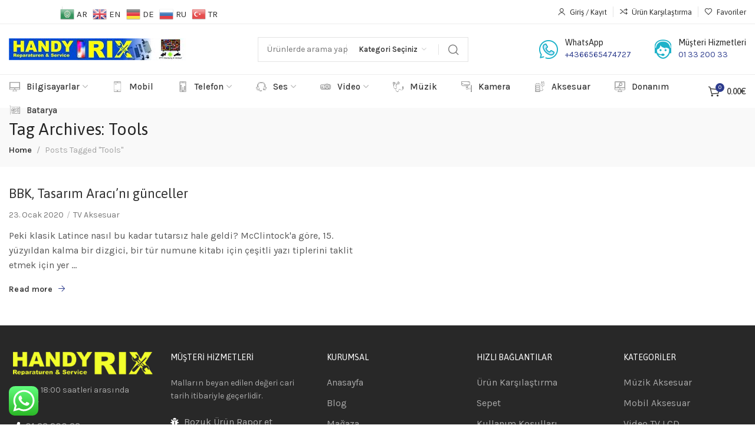

--- FILE ---
content_type: text/html; charset=UTF-8
request_url: http://www.handyrix.at/tag/tools/
body_size: 249118
content:
<!DOCTYPE html>
<html lang="tr">
	<head>
		<meta charset="UTF-8">
		<meta name="viewport" content="width=device-width, initial-scale=1.0, maximum-scale=1.0, user-scalable=no">
		<link rel="profile" href="http://gmpg.org/xfn/11">
		<link rel="pingback" href="http://www.handyrix.at/xmlrpc.php">
		<title>Tools &#8211; Handy Rix</title>
<meta name='robots' content='max-image-preview:large' />
<link rel='dns-prefetch' href='//fonts.googleapis.com' />
<link rel="alternate" type="application/rss+xml" title="Handy Rix &raquo; beslemesi" href="http://www.handyrix.at/feed/" />
<link rel="alternate" type="application/rss+xml" title="Handy Rix &raquo; yorum beslemesi" href="http://www.handyrix.at/comments/feed/" />
<link rel="alternate" type="application/rss+xml" title="Handy Rix &raquo; Tools etiket beslemesi" href="http://www.handyrix.at/tag/tools/feed/" />
<link rel='stylesheet' id='gtranslate-style-css' href='http://www.handyrix.at/wp-content/plugins/gtranslate/gtranslate-style24.css?ver=6.3.1' type='text/css' media='all' />
<link rel='stylesheet' id='wp-block-library-css' href='http://www.handyrix.at/wp-includes/css/dist/block-library/style.min.css?ver=6.3.1' type='text/css' media='all' />
<link rel='stylesheet' id='wc-blocks-vendors-style-css' href='http://www.handyrix.at/wp-content/plugins/woocommerce/packages/woocommerce-blocks/build/wc-blocks-vendors-style.css?ver=10.9.3' type='text/css' media='all' />
<link rel='stylesheet' id='wc-all-blocks-style-css' href='http://www.handyrix.at/wp-content/plugins/woocommerce/packages/woocommerce-blocks/build/wc-all-blocks-style.css?ver=10.9.3' type='text/css' media='all' />
<style id='classic-theme-styles-inline-css' type='text/css'>
/*! This file is auto-generated */
.wp-block-button__link{color:#fff;background-color:#32373c;border-radius:9999px;box-shadow:none;text-decoration:none;padding:calc(.667em + 2px) calc(1.333em + 2px);font-size:1.125em}.wp-block-file__button{background:#32373c;color:#fff;text-decoration:none}
</style>
<style id='global-styles-inline-css' type='text/css'>
body{--wp--preset--color--black: #000000;--wp--preset--color--cyan-bluish-gray: #abb8c3;--wp--preset--color--white: #ffffff;--wp--preset--color--pale-pink: #f78da7;--wp--preset--color--vivid-red: #cf2e2e;--wp--preset--color--luminous-vivid-orange: #ff6900;--wp--preset--color--luminous-vivid-amber: #fcb900;--wp--preset--color--light-green-cyan: #7bdcb5;--wp--preset--color--vivid-green-cyan: #00d084;--wp--preset--color--pale-cyan-blue: #8ed1fc;--wp--preset--color--vivid-cyan-blue: #0693e3;--wp--preset--color--vivid-purple: #9b51e0;--wp--preset--gradient--vivid-cyan-blue-to-vivid-purple: linear-gradient(135deg,rgba(6,147,227,1) 0%,rgb(155,81,224) 100%);--wp--preset--gradient--light-green-cyan-to-vivid-green-cyan: linear-gradient(135deg,rgb(122,220,180) 0%,rgb(0,208,130) 100%);--wp--preset--gradient--luminous-vivid-amber-to-luminous-vivid-orange: linear-gradient(135deg,rgba(252,185,0,1) 0%,rgba(255,105,0,1) 100%);--wp--preset--gradient--luminous-vivid-orange-to-vivid-red: linear-gradient(135deg,rgba(255,105,0,1) 0%,rgb(207,46,46) 100%);--wp--preset--gradient--very-light-gray-to-cyan-bluish-gray: linear-gradient(135deg,rgb(238,238,238) 0%,rgb(169,184,195) 100%);--wp--preset--gradient--cool-to-warm-spectrum: linear-gradient(135deg,rgb(74,234,220) 0%,rgb(151,120,209) 20%,rgb(207,42,186) 40%,rgb(238,44,130) 60%,rgb(251,105,98) 80%,rgb(254,248,76) 100%);--wp--preset--gradient--blush-light-purple: linear-gradient(135deg,rgb(255,206,236) 0%,rgb(152,150,240) 100%);--wp--preset--gradient--blush-bordeaux: linear-gradient(135deg,rgb(254,205,165) 0%,rgb(254,45,45) 50%,rgb(107,0,62) 100%);--wp--preset--gradient--luminous-dusk: linear-gradient(135deg,rgb(255,203,112) 0%,rgb(199,81,192) 50%,rgb(65,88,208) 100%);--wp--preset--gradient--pale-ocean: linear-gradient(135deg,rgb(255,245,203) 0%,rgb(182,227,212) 50%,rgb(51,167,181) 100%);--wp--preset--gradient--electric-grass: linear-gradient(135deg,rgb(202,248,128) 0%,rgb(113,206,126) 100%);--wp--preset--gradient--midnight: linear-gradient(135deg,rgb(2,3,129) 0%,rgb(40,116,252) 100%);--wp--preset--font-size--small: 13px;--wp--preset--font-size--medium: 20px;--wp--preset--font-size--large: 36px;--wp--preset--font-size--x-large: 42px;--wp--preset--spacing--20: 0.44rem;--wp--preset--spacing--30: 0.67rem;--wp--preset--spacing--40: 1rem;--wp--preset--spacing--50: 1.5rem;--wp--preset--spacing--60: 2.25rem;--wp--preset--spacing--70: 3.38rem;--wp--preset--spacing--80: 5.06rem;--wp--preset--shadow--natural: 6px 6px 9px rgba(0, 0, 0, 0.2);--wp--preset--shadow--deep: 12px 12px 50px rgba(0, 0, 0, 0.4);--wp--preset--shadow--sharp: 6px 6px 0px rgba(0, 0, 0, 0.2);--wp--preset--shadow--outlined: 6px 6px 0px -3px rgba(255, 255, 255, 1), 6px 6px rgba(0, 0, 0, 1);--wp--preset--shadow--crisp: 6px 6px 0px rgba(0, 0, 0, 1);}:where(.is-layout-flex){gap: 0.5em;}:where(.is-layout-grid){gap: 0.5em;}body .is-layout-flow > .alignleft{float: left;margin-inline-start: 0;margin-inline-end: 2em;}body .is-layout-flow > .alignright{float: right;margin-inline-start: 2em;margin-inline-end: 0;}body .is-layout-flow > .aligncenter{margin-left: auto !important;margin-right: auto !important;}body .is-layout-constrained > .alignleft{float: left;margin-inline-start: 0;margin-inline-end: 2em;}body .is-layout-constrained > .alignright{float: right;margin-inline-start: 2em;margin-inline-end: 0;}body .is-layout-constrained > .aligncenter{margin-left: auto !important;margin-right: auto !important;}body .is-layout-constrained > :where(:not(.alignleft):not(.alignright):not(.alignfull)){max-width: var(--wp--style--global--content-size);margin-left: auto !important;margin-right: auto !important;}body .is-layout-constrained > .alignwide{max-width: var(--wp--style--global--wide-size);}body .is-layout-flex{display: flex;}body .is-layout-flex{flex-wrap: wrap;align-items: center;}body .is-layout-flex > *{margin: 0;}body .is-layout-grid{display: grid;}body .is-layout-grid > *{margin: 0;}:where(.wp-block-columns.is-layout-flex){gap: 2em;}:where(.wp-block-columns.is-layout-grid){gap: 2em;}:where(.wp-block-post-template.is-layout-flex){gap: 1.25em;}:where(.wp-block-post-template.is-layout-grid){gap: 1.25em;}.has-black-color{color: var(--wp--preset--color--black) !important;}.has-cyan-bluish-gray-color{color: var(--wp--preset--color--cyan-bluish-gray) !important;}.has-white-color{color: var(--wp--preset--color--white) !important;}.has-pale-pink-color{color: var(--wp--preset--color--pale-pink) !important;}.has-vivid-red-color{color: var(--wp--preset--color--vivid-red) !important;}.has-luminous-vivid-orange-color{color: var(--wp--preset--color--luminous-vivid-orange) !important;}.has-luminous-vivid-amber-color{color: var(--wp--preset--color--luminous-vivid-amber) !important;}.has-light-green-cyan-color{color: var(--wp--preset--color--light-green-cyan) !important;}.has-vivid-green-cyan-color{color: var(--wp--preset--color--vivid-green-cyan) !important;}.has-pale-cyan-blue-color{color: var(--wp--preset--color--pale-cyan-blue) !important;}.has-vivid-cyan-blue-color{color: var(--wp--preset--color--vivid-cyan-blue) !important;}.has-vivid-purple-color{color: var(--wp--preset--color--vivid-purple) !important;}.has-black-background-color{background-color: var(--wp--preset--color--black) !important;}.has-cyan-bluish-gray-background-color{background-color: var(--wp--preset--color--cyan-bluish-gray) !important;}.has-white-background-color{background-color: var(--wp--preset--color--white) !important;}.has-pale-pink-background-color{background-color: var(--wp--preset--color--pale-pink) !important;}.has-vivid-red-background-color{background-color: var(--wp--preset--color--vivid-red) !important;}.has-luminous-vivid-orange-background-color{background-color: var(--wp--preset--color--luminous-vivid-orange) !important;}.has-luminous-vivid-amber-background-color{background-color: var(--wp--preset--color--luminous-vivid-amber) !important;}.has-light-green-cyan-background-color{background-color: var(--wp--preset--color--light-green-cyan) !important;}.has-vivid-green-cyan-background-color{background-color: var(--wp--preset--color--vivid-green-cyan) !important;}.has-pale-cyan-blue-background-color{background-color: var(--wp--preset--color--pale-cyan-blue) !important;}.has-vivid-cyan-blue-background-color{background-color: var(--wp--preset--color--vivid-cyan-blue) !important;}.has-vivid-purple-background-color{background-color: var(--wp--preset--color--vivid-purple) !important;}.has-black-border-color{border-color: var(--wp--preset--color--black) !important;}.has-cyan-bluish-gray-border-color{border-color: var(--wp--preset--color--cyan-bluish-gray) !important;}.has-white-border-color{border-color: var(--wp--preset--color--white) !important;}.has-pale-pink-border-color{border-color: var(--wp--preset--color--pale-pink) !important;}.has-vivid-red-border-color{border-color: var(--wp--preset--color--vivid-red) !important;}.has-luminous-vivid-orange-border-color{border-color: var(--wp--preset--color--luminous-vivid-orange) !important;}.has-luminous-vivid-amber-border-color{border-color: var(--wp--preset--color--luminous-vivid-amber) !important;}.has-light-green-cyan-border-color{border-color: var(--wp--preset--color--light-green-cyan) !important;}.has-vivid-green-cyan-border-color{border-color: var(--wp--preset--color--vivid-green-cyan) !important;}.has-pale-cyan-blue-border-color{border-color: var(--wp--preset--color--pale-cyan-blue) !important;}.has-vivid-cyan-blue-border-color{border-color: var(--wp--preset--color--vivid-cyan-blue) !important;}.has-vivid-purple-border-color{border-color: var(--wp--preset--color--vivid-purple) !important;}.has-vivid-cyan-blue-to-vivid-purple-gradient-background{background: var(--wp--preset--gradient--vivid-cyan-blue-to-vivid-purple) !important;}.has-light-green-cyan-to-vivid-green-cyan-gradient-background{background: var(--wp--preset--gradient--light-green-cyan-to-vivid-green-cyan) !important;}.has-luminous-vivid-amber-to-luminous-vivid-orange-gradient-background{background: var(--wp--preset--gradient--luminous-vivid-amber-to-luminous-vivid-orange) !important;}.has-luminous-vivid-orange-to-vivid-red-gradient-background{background: var(--wp--preset--gradient--luminous-vivid-orange-to-vivid-red) !important;}.has-very-light-gray-to-cyan-bluish-gray-gradient-background{background: var(--wp--preset--gradient--very-light-gray-to-cyan-bluish-gray) !important;}.has-cool-to-warm-spectrum-gradient-background{background: var(--wp--preset--gradient--cool-to-warm-spectrum) !important;}.has-blush-light-purple-gradient-background{background: var(--wp--preset--gradient--blush-light-purple) !important;}.has-blush-bordeaux-gradient-background{background: var(--wp--preset--gradient--blush-bordeaux) !important;}.has-luminous-dusk-gradient-background{background: var(--wp--preset--gradient--luminous-dusk) !important;}.has-pale-ocean-gradient-background{background: var(--wp--preset--gradient--pale-ocean) !important;}.has-electric-grass-gradient-background{background: var(--wp--preset--gradient--electric-grass) !important;}.has-midnight-gradient-background{background: var(--wp--preset--gradient--midnight) !important;}.has-small-font-size{font-size: var(--wp--preset--font-size--small) !important;}.has-medium-font-size{font-size: var(--wp--preset--font-size--medium) !important;}.has-large-font-size{font-size: var(--wp--preset--font-size--large) !important;}.has-x-large-font-size{font-size: var(--wp--preset--font-size--x-large) !important;}
.wp-block-navigation a:where(:not(.wp-element-button)){color: inherit;}
:where(.wp-block-post-template.is-layout-flex){gap: 1.25em;}:where(.wp-block-post-template.is-layout-grid){gap: 1.25em;}
:where(.wp-block-columns.is-layout-flex){gap: 2em;}:where(.wp-block-columns.is-layout-grid){gap: 2em;}
.wp-block-pullquote{font-size: 1.5em;line-height: 1.6;}
</style>
<style id='woocommerce-inline-inline-css' type='text/css'>
.woocommerce form .form-row .required { visibility: visible; }
</style>
<link rel='stylesheet' id='elementor-icons-css' href='http://www.handyrix.at/wp-content/plugins/elementor/assets/lib/eicons/css/elementor-icons.min.css?ver=5.23.0' type='text/css' media='all' />
<link rel='stylesheet' id='elementor-frontend-css' href='http://www.handyrix.at/wp-content/plugins/elementor/assets/css/frontend-lite.min.css?ver=3.16.4' type='text/css' media='all' />
<style id='elementor-frontend-inline-css' type='text/css'>
.elementor-kit-5{--e-global-color-primary:#6EC1E4;--e-global-color-secondary:#54595F;--e-global-color-text:#7A7A7A;--e-global-color-accent:#61CE70;--e-global-typography-primary-font-family:"Roboto";--e-global-typography-primary-font-weight:600;--e-global-typography-secondary-font-family:"Roboto Slab";--e-global-typography-secondary-font-weight:400;--e-global-typography-text-font-family:"Roboto";--e-global-typography-text-font-weight:400;--e-global-typography-accent-font-family:"Roboto";--e-global-typography-accent-font-weight:500;}.elementor-section.elementor-section-boxed > .elementor-container{max-width:1140px;}.elementor-widget:not(:last-child){margin-bottom:20px;}{}h1.entry-title{display:var(--page-title-display);}@media(max-width:1024px){.elementor-section.elementor-section-boxed > .elementor-container{max-width:1024px;}}@media(max-width:767px){.elementor-section.elementor-section-boxed > .elementor-container{max-width:767px;}}
</style>
<link rel='stylesheet' id='swiper-css' href='http://www.handyrix.at/wp-content/plugins/elementor/assets/lib/swiper/css/swiper.min.css?ver=5.3.6' type='text/css' media='all' />
<link rel='stylesheet' id='font-awesome-5-all-css' href='http://www.handyrix.at/wp-content/plugins/elementor/assets/lib/font-awesome/css/all.min.css?ver=3.16.4' type='text/css' media='all' />
<link rel='stylesheet' id='font-awesome-4-shim-css' href='http://www.handyrix.at/wp-content/plugins/elementor/assets/lib/font-awesome/css/v4-shims.min.css?ver=3.16.4' type='text/css' media='all' />
<link rel='stylesheet' id='boru-style-css' href='http://www.handyrix.at/wp-content/themes/boru-theme/style.min.css?ver=1.0' type='text/css' media='all' />
<link rel='stylesheet' id='boru-style-header_235216-css' href='http://www.handyrix.at/wp-content/uploads/2022/04/boru-header_235216-1650639484.css?ver=1.0' type='text/css' media='all' />
<link rel='stylesheet' id='boru-style-theme_settings_default-css' href='http://www.handyrix.at/wp-content/uploads/2022/04/boru-theme_settings_default-1650239609.css?ver=1.0' type='text/css' media='all' />
<link rel='stylesheet' id='boru-google-fonts-css' href='//fonts.googleapis.com/css?family=Karla%3A200%2C300%2C400%2C500%2C600%2C700%2C800%2C200italic%2C300italic%2C400italic%2C500italic%2C600italic%2C700italic%2C800italic%7CAsap%3A400%2C500%2C600%2C700%2C400italic%2C500italic%2C600italic%2C700italic&#038;ver=1.0' type='text/css' media='all' />
<link rel='stylesheet' id='google-fonts-1-css' href='https://fonts.googleapis.com/css?family=Roboto%3A100%2C100italic%2C200%2C200italic%2C300%2C300italic%2C400%2C400italic%2C500%2C500italic%2C600%2C600italic%2C700%2C700italic%2C800%2C800italic%2C900%2C900italic%7CRoboto+Slab%3A100%2C100italic%2C200%2C200italic%2C300%2C300italic%2C400%2C400italic%2C500%2C500italic%2C600%2C600italic%2C700%2C700italic%2C800%2C800italic%2C900%2C900italic&#038;display=auto&#038;subset=latin-ext&#038;ver=6.3.1' type='text/css' media='all' />
<link rel="preconnect" href="https://fonts.gstatic.com/" crossorigin><script type='text/javascript' src='http://www.handyrix.at/wp-includes/js/jquery/jquery.min.js?ver=3.7.0' id='jquery-core-js'></script>
<script type='text/javascript' src='http://www.handyrix.at/wp-includes/js/jquery/jquery-migrate.min.js?ver=3.4.1' id='jquery-migrate-js'></script>
<script type='text/javascript' src='http://www.handyrix.at/wp-content/plugins/elementor/assets/lib/font-awesome/js/v4-shims.min.js?ver=3.16.4' id='font-awesome-4-shim-js'></script>
<link rel="https://api.w.org/" href="http://www.handyrix.at/wp-json/" /><link rel="alternate" type="application/json" href="http://www.handyrix.at/wp-json/wp/v2/tags/134" /><link rel="EditURI" type="application/rsd+xml" title="RSD" href="http://www.handyrix.at/xmlrpc.php?rsd" />
<meta name="generator" content="WordPress 6.3.1" />
<meta name="generator" content="WooCommerce 8.1.1" />
	<noscript><style>.woocommerce-product-gallery{ opacity: 1 !important; }</style></noscript>
	<meta name="generator" content="Elementor 3.16.4; features: e_dom_optimization, e_optimized_assets_loading, e_optimized_css_loading, additional_custom_breakpoints; settings: css_print_method-internal, google_font-enabled, font_display-auto">
<meta name="generator" content="Powered by Slider Revolution 6.5.8 - responsive, Mobile-Friendly Slider Plugin for WordPress with comfortable drag and drop interface." />
<link rel="icon" href="http://www.handyrix.at/wp-content/uploads/2022/04/cropped-simglogov2-32x32.png" sizes="32x32" />
<link rel="icon" href="http://www.handyrix.at/wp-content/uploads/2022/04/cropped-simglogov2-192x192.png" sizes="192x192" />
<link rel="apple-touch-icon" href="http://www.handyrix.at/wp-content/uploads/2022/04/cropped-simglogov2-180x180.png" />
<meta name="msapplication-TileImage" content="http://www.handyrix.at/wp-content/uploads/2022/04/cropped-simglogov2-270x270.png" />
<script type="text/javascript">function setREVStartSize(e){
			//window.requestAnimationFrame(function() {				 
				window.RSIW = window.RSIW===undefined ? window.innerWidth : window.RSIW;	
				window.RSIH = window.RSIH===undefined ? window.innerHeight : window.RSIH;	
				try {								
					var pw = document.getElementById(e.c).parentNode.offsetWidth,
						newh;
					pw = pw===0 || isNaN(pw) ? window.RSIW : pw;
					e.tabw = e.tabw===undefined ? 0 : parseInt(e.tabw);
					e.thumbw = e.thumbw===undefined ? 0 : parseInt(e.thumbw);
					e.tabh = e.tabh===undefined ? 0 : parseInt(e.tabh);
					e.thumbh = e.thumbh===undefined ? 0 : parseInt(e.thumbh);
					e.tabhide = e.tabhide===undefined ? 0 : parseInt(e.tabhide);
					e.thumbhide = e.thumbhide===undefined ? 0 : parseInt(e.thumbhide);
					e.mh = e.mh===undefined || e.mh=="" || e.mh==="auto" ? 0 : parseInt(e.mh,0);		
					if(e.layout==="fullscreen" || e.l==="fullscreen") 						
						newh = Math.max(e.mh,window.RSIH);					
					else{					
						e.gw = Array.isArray(e.gw) ? e.gw : [e.gw];
						for (var i in e.rl) if (e.gw[i]===undefined || e.gw[i]===0) e.gw[i] = e.gw[i-1];					
						e.gh = e.el===undefined || e.el==="" || (Array.isArray(e.el) && e.el.length==0)? e.gh : e.el;
						e.gh = Array.isArray(e.gh) ? e.gh : [e.gh];
						for (var i in e.rl) if (e.gh[i]===undefined || e.gh[i]===0) e.gh[i] = e.gh[i-1];
											
						var nl = new Array(e.rl.length),
							ix = 0,						
							sl;					
						e.tabw = e.tabhide>=pw ? 0 : e.tabw;
						e.thumbw = e.thumbhide>=pw ? 0 : e.thumbw;
						e.tabh = e.tabhide>=pw ? 0 : e.tabh;
						e.thumbh = e.thumbhide>=pw ? 0 : e.thumbh;					
						for (var i in e.rl) nl[i] = e.rl[i]<window.RSIW ? 0 : e.rl[i];
						sl = nl[0];									
						for (var i in nl) if (sl>nl[i] && nl[i]>0) { sl = nl[i]; ix=i;}															
						var m = pw>(e.gw[ix]+e.tabw+e.thumbw) ? 1 : (pw-(e.tabw+e.thumbw)) / (e.gw[ix]);					
						newh =  (e.gh[ix] * m) + (e.tabh + e.thumbh);
					}
					var el = document.getElementById(e.c);
					if (el!==null && el) el.style.height = newh+"px";					
					el = document.getElementById(e.c+"_wrapper");
					if (el!==null && el) {
						el.style.height = newh+"px";
						el.style.display = "block";
					}
				} catch(e){
					console.log("Failure at Presize of Slider:" + e)
				}					   
			//});
		  };</script>
		<style type="text/css" id="wp-custom-css">
			.menu-item-3061 .boru-dropdown-menu.boru-style-sized {
    width: 1267px !important;
}
.menu-item-3064 .boru-dropdown-menu.boru-style-sized {
    width: 1267px !important;
}		</style>
			</head>

	
	<body class="archive tag tag-tools tag-134 theme-boru-theme woocommerce-no-js boru-cat-accordion boru-sticky-navbar-enabled elementor-default elementor-kit-5">

		<script type="text/javascript" id="boru-flicker-fix">//flicker fix.</script>
		
		<div class="boru-site-wrapper">

			
							<header class="boru-header boru-with-shadow boru-scroll-stick boru-sticky-real">
					
<div class="boru-header-main boru-header-inner">
	
<div class="boru-header-row boru-top-bar boru-sticky-off boru-without-bg boru-hide-md boru-dropdowns-align-bottom">
	<div class="container">
		<div class="boru-header-row-inner">
			
<div class="boru-header-col boru-start boru-desktop">
	
<div class="boru-header-space  boru-direction-h" style="width:100px;"></div>

<div class="boru-header-divider boru-direction-v boru-zd0yactlvmmeszxo6asd"></div>

<div class="boru-header-text boru-reset-all-last boru-3t1j1g86rgj1zo4dqma8 boru-header-fontsize-xs">
	</div>
</div>

<div class="boru-header-col boru-center boru-desktop boru-empty">
	</div>

<div class="boru-header-col boru-end boru-desktop">
	
<div class="boru-header-my-account boru-header-el boru-style-icon-text boru-opener">
	<a href="http://www.handyrix.at/hesabim/">
		<span class="boru-header-el-icon">
					</span>

		<span class="boru-header-el-label">
			Giriş / Kayıt		</span>
	</a>

	</div>

<div class="boru-header-divider boru-direction-v boru-vag6zru7bczq179s66nv"></div>

<div class="boru-header-compare boru-header-el boru-style-icon-text boru-design-default">
	<a href="http://www.handyrix.at/urun-karsilastirma/">
		<span class="boru-header-el-icon boru-icon-default">
			
					</span>

		<span class="boru-header-el-label">
			Ürün Karşılaştırma		</span>
	</a>
</div>

<div class="boru-header-divider boru-direction-v boru-05vf281g5ha8l4yl3cbc"></div>

<div class="boru-header-wishlist boru-header-el boru-style-icon-text boru-design-default">
	<a href="http://www.handyrix.at/favoriler/">
		<span class="boru-header-el-icon boru-icon-default">
			
					</span>

		<span class="boru-header-el-label">
			Favoriler		</span>
	</a>
</div>
</div>

<div class="boru-header-col boru-full boru-mobile boru-empty">
	</div>
		</div>
	</div>
</div>

<div class="boru-header-row boru-general-header boru-sticky-off boru-without-bg">
	<div class="container">
		<div class="boru-header-row-inner">
			
<div class="boru-header-col boru-start boru-desktop">
	
<div class="boru-logo boru-sticky-logo">
	<a href="http://www.handyrix.at/" rel="home">
		<img class="boru-logo-main" src="http://www.handyrix.at/wp-content/uploads/2022/04/atilla-madan3-1-300x37.jpg" alt="Handy Rix" style="max-width: 350px;" />
									<img class="boru-logo-second" src="http://www.handyrix.at/wp-content/uploads/2022/04/atilla-madan3-1-300x37.jpg" alt="Handy Rix" style="max-width: 210px;" />			</a>
</div>

<div class="boru-header-space  boru-direction-h" style="width:102px;"></div>
</div>

<div class="boru-header-col boru-center boru-desktop">
	
<div class="boru-search-wrapper boru-search-form  boru-header-search-form boru-scheme-dark-form">
	
	
	<form role="search" method="get" class="searchform boru-style-icon-alt boru-with-cats boru-ajax-search" action="http://www.handyrix.at/"  data-thumbnail="1" data-price="1" data-post_type="product" data-count="20" data-categories_on_results="no" data-sku="no" data-symbols_count="3">
		<div class="searchform-input">
			<input type="text" class="s" placeholder="Ürünlerde arama yap" value="" name="s" />
			<input type="hidden" name="post_type" value="product">

											<div class="boru-search-cats">
					<input type="hidden" name="product_cat" value="0">
					<a href="#" data-val="0">
						<span>Kategori Seçiniz</span>
					</a>

					<div class="boru-dropdown boru-dropdown-search-cats">
						<div class="boru-dropdown-inner boru-scroll">
							<ul class="boru-sub-menu boru-scroll-content">
								<li class="boru-cat-item">
									<a href="#" data-val="0">
										Kategori Seçiniz									</a>
								</li>

									<li class="cat-item cat-item-141"><a href="http://www.handyrix.at/urun-kategori/ses-sistemleri/" data-val="ses-sistemleri">Ses Sistemleri</a>
<ul class='children'>
	<li class="cat-item cat-item-158"><a href="http://www.handyrix.at/urun-kategori/ses-sistemleri/kulakliklar/" data-val="kulakliklar">Kulaklıklar</a>
</li>
	<li class="cat-item cat-item-167"><a href="http://www.handyrix.at/urun-kategori/ses-sistemleri/mikrofonlar/" data-val="mikrofonlar">Mikrofonlar</a>
</li>
	<li class="cat-item cat-item-172"><a href="http://www.handyrix.at/urun-kategori/ses-sistemleri/muzik/" data-val="muzik">Müzik</a>
</li>
</ul>
</li>
	<li class="cat-item cat-item-151"><a href="http://www.handyrix.at/urun-kategori/bilgisayarlar/" data-val="bilgisayarlar">Bilgisayarlar</a>
<ul class='children'>
	<li class="cat-item cat-item-153"><a href="http://www.handyrix.at/urun-kategori/bilgisayarlar/masaustu-bilgisayarlar/" data-val="masaustu-bilgisayarlar">Masaüstü Bilgisayarlar</a>
</li>
	<li class="cat-item cat-item-171"><a href="http://www.handyrix.at/urun-kategori/bilgisayarlar/monitorler/" data-val="monitorler">Monitörler</a>
</li>
	<li class="cat-item cat-item-174"><a href="http://www.handyrix.at/urun-kategori/bilgisayarlar/defterler/" data-val="defterler">Defterler</a>
</li>
</ul>
</li>
	<li class="cat-item cat-item-169"><a href="http://www.handyrix.at/urun-kategori/mobil-aksesuarlar/" data-val="mobil-aksesuarlar">Mobil Aksesuarlar</a>
<ul class='children'>
	<li class="cat-item cat-item-176"><a href="http://www.handyrix.at/urun-kategori/mobil-aksesuarlar/telefonlar/" data-val="telefonlar">Telefonlar</a>
</li>
	<li class="cat-item cat-item-184"><a href="http://www.handyrix.at/urun-kategori/mobil-aksesuarlar/tabletler/" data-val="tabletler">Tabletler</a>
</li>
	<li class="cat-item cat-item-199"><a href="http://www.handyrix.at/urun-kategori/mobil-aksesuarlar/telefon-kapaklari/" data-val="telefon-kapaklari">Telefon Kapakları</a>
</li>
</ul>
</li>
	<li class="cat-item cat-item-189"><a href="http://www.handyrix.at/urun-kategori/video-aksesuarlar/" data-val="video-aksesuarlar">Video Aksesuarlar</a>
<ul class='children'>
	<li class="cat-item cat-item-201"><a href="http://www.handyrix.at/urun-kategori/video-aksesuarlar/kontrolorler/" data-val="kontrolorler">Kontrolörler</a>
</li>
</ul>
</li>
							</ul>
						</div>
					</div>
				</div>
					</div>

		<button type="submit" class="searchsubmit">
			
			<span class="submit-text">
				Arama			</span>
		</button>
	</form>

	
						<div class="boru-search-results-wrapper">
				<div class="boru-dropdown boru-search-results boru-scroll">
					<div class="boru-dropdown-inner boru-scroll-content"></div>
				</div>
			</div>
			
	</div>
</div>

<div class="boru-header-col boru-end boru-desktop">
	
<div class="boru-header-space  boru-direction-h" style="width:100px;"></div>

		<div class="boru-infobox boru-textalign-left boru-icon-side boru-items-center boru-header-infobox boru-icon-gap-m boru-without-spacing boru-cursor-pointer" onclick="window.location.href=&quot;https://api.whatsapp.com/send?phone=4366565474727&quot;">
							<div class="boru-box-icon-wrapper">
					<div class="boru-box-icon boru-type-image">
						<img src="http://www.handyrix.at/wp-content/uploads/elementor/thumbs/whatsapp-1-pniqimr0tswzj51mkjclewyy5tovwt1qetrcr9xgzk.png" title="whatsapp" alt="whatsapp" loading="lazy" />					</div>
				</div>
			
			<div class="boru-box-content boru-reset-mb-10 boru-reset-all-last">
				
									<h4 class="boru-box-title title boru-header-fontsize-s" data-elementor-setting-key="title">
						WhatsApp					</h4>
				
									<div class="boru-box-desc boru-textcolor-primary boru-header-fontsize-s" data-elementor-setting-key="description">
						+4366565474727					</div>
				
							</div>

					</div>

		
<div class="boru-header-space  boru-direction-h" style="width:20px;"></div>

		<div class="boru-infobox boru-textalign-left boru-icon-side boru-items-center boru-header-infobox boru-icon-gap-m boru-without-spacing" onclick="">
							<div class="boru-box-icon-wrapper">
					<div class="boru-box-icon boru-type-image">
						<img src="http://www.handyrix.at/wp-content/uploads/elementor/thumbs/call-center-worker-with-headset-pniqimr0s1rk38zhpl1rr87ijf8txfinwmnft9mxje.png" title="call-center-worker-with-headset" alt="call-center-worker-with-headset" loading="lazy" />					</div>
				</div>
			
			<div class="boru-box-content boru-reset-mb-10 boru-reset-all-last">
				
									<h4 class="boru-box-title title boru-header-fontsize-s" data-elementor-setting-key="title">
						Müşteri Hizmetleri					</h4>
				
									<div class="boru-box-desc boru-textcolor-primary boru-header-fontsize-s" data-elementor-setting-key="description">
						01 33 200 33					</div>
				
							</div>

					</div>

		</div>

<div class="boru-header-col boru-start boru-mobile">
	
<div class="boru-header-mobile-burger boru-header-el boru-style-icon-text">
	<a href="#">
		<span class="boru-header-el-icon">
					</span>

		<span class="boru-header-el-label">
			Menüler		</span>
	</a>
</div>
</div>

<div class="boru-header-col boru-center boru-mobile">
	
<div class="boru-logo boru-sticky-logo">
	<a href="http://www.handyrix.at/" rel="home">
		<img class="boru-logo-main" src="http://www.handyrix.at/wp-content/uploads/2022/04/handrixlogov2.png" alt="Handy Rix" style="max-width: 110px;" />
									<img class="boru-logo-second" src="http://www.handyrix.at/wp-content/uploads/2022/04/handrixlogov2.png" alt="Handy Rix" style="max-width: 150px;" />			</a>
</div>
</div>

<div class="boru-header-col boru-end boru-mobile">
	
<div class="boru-header-cart boru-header-el boru-design-count boru-style-icon boru-opener">
	<a href="http://www.handyrix.at/sepet/">
		<span class="boru-header-el-icon boru-icon-cart">
			
										<span class="boru-cart-count">
				0
				<span>
					items				</span>
			</span>
							</span>

		<span class="boru-header-el-label">
			
			<span class="boru-cart-divider">/</span> 
						<span class="boru-cart-subtotal">
				<span class="woocommerce-Price-amount amount"><bdi>0.00<span class="woocommerce-Price-currencySymbol">&euro;</span></bdi></span>			</span>
				</span>
	</a>

	</div>
</div>
		</div>
	</div>
</div>

<div class="boru-header-row boru-header-bottom boru-sticky-off boru-without-bg boru-hide-md boru-dropdowns-align-bottom">
	<div class="container">
		<div class="boru-header-row-inner">
			
<div class="boru-header-col boru-start boru-desktop boru-empty">
	</div>

<div class="boru-header-col boru-center boru-desktop">
	<div class="boru-header-nav-wrapper boru-nav-wrapper boru-textalign-left"><ul id="menu-ust-ve-sol-menu" class="menu boru-nav boru-nav-secondary boru-direction-h boru-style-default boru-gap-l"><li id="menu-item-3061" class="menu-item menu-item-type-taxonomy menu-item-object-product_cat menu-item-3061 item-level-0 boru-item-mega-menu boru-event-hover menu-item-has-children"><a href="http://www.handyrix.at/urun-kategori/bilgisayarlar/" class="boru-nav-link"><img width="512" height="512" src="http://www.handyrix.at/wp-content/uploads/2021/10/020-monitor-screen.png" class="boru-nav-img" alt="" decoding="async" fetchpriority="high" srcset="http://www.handyrix.at/wp-content/uploads/2021/10/020-monitor-screen.png 512w, http://www.handyrix.at/wp-content/uploads/2021/10/020-monitor-screen-300x300.png 300w, http://www.handyrix.at/wp-content/uploads/2021/10/020-monitor-screen-450x450.png 450w" sizes="(max-width: 512px) 100vw, 512px" /><span class="boru-nav-text">Bilgisayarlar</span></a><div class="boru-dropdown boru-dropdown-menu boru-style-sized"><div class="container boru-dropdown-inner"><style id="elementor-post-1829">.elementor-1829 .elementor-element.elementor-element-8c27960{width:28%;}.elementor-1829 .elementor-element.elementor-element-a24f291{width:32.642%;}.elementor-1829 .elementor-element.elementor-element-2337ce2{width:39%;}.elementor-1829 .elementor-element.elementor-element-2337ce2 > .elementor-element-populated{border-style:solid;border-width:0px 0px 0px 1px;border-color:#EFEFEF;transition:background 0.3s, border 0.3s, border-radius 0.3s, box-shadow 0.3s;margin:10px 0px 10px 0px;padding:0px 10px 0px 40px;}.elementor-1829 .elementor-element.elementor-element-2337ce2 > .elementor-element-populated > .elementor-background-overlay{transition:background 0.3s, border-radius 0.3s, opacity 0.3s;}.elementor-1829 .elementor-element.elementor-element-6716c1a .boru-section-title{color:#333333;font-family:"Karla", Sans-serif;font-weight:600;}.elementor-1829 .elementor-element.elementor-element-6716c1a > .elementor-widget-container{padding:7px 0px 0px 0px;}</style><style>.elementor-1829 .elementor-element.elementor-element-2337ce2 > .elementor-element-populated{border-style:solid;border-width:0px 0px 0px 1px;border-color:#EFEFEF;transition:background 0.3s, border 0.3s, border-radius 0.3s, box-shadow 0.3s;margin:10px 0px 10px 0px;--e-column-margin-right:0px;--e-column-margin-left:0px;padding:0px 10px 0px 40px;}.elementor-1829 .elementor-element.elementor-element-2337ce2 > .elementor-element-populated > .elementor-background-overlay{transition:background 0.3s, border-radius 0.3s, opacity 0.3s;}.elementor-1829 .elementor-element.elementor-element-6716c1a .boru-section-title{color:#333333;font-family:"Karla", Sans-serif;font-weight:600;}.elementor-1829 .elementor-element.elementor-element-6716c1a > .elementor-widget-container{padding:7px 0px 0px 0px;}@media(min-width:768px){.elementor-1829 .elementor-element.elementor-element-8c27960{width:28%;}.elementor-1829 .elementor-element.elementor-element-a24f291{width:32.642%;}.elementor-1829 .elementor-element.elementor-element-2337ce2{width:39%;}}</style>		<div data-elementor-type="wp-post" data-elementor-id="1829" class="elementor elementor-1829">
									<section class="boru-negative-gap boru-negative-gap elementor-section elementor-top-section elementor-element elementor-element-edf31db elementor-section-boxed elementor-section-height-default elementor-section-height-default boru-section-disabled" data-id="edf31db" data-element_type="section">
						<div class="elementor-container elementor-column-gap-default">
					<div class="elementor-column elementor-col-33 elementor-top-column elementor-element elementor-element-8c27960" data-id="8c27960" data-element_type="column">
			<div class="elementor-widget-wrap elementor-element-populated">
								<div class="elementor-element elementor-element-c8c03dd elementor-widget elementor-widget-boru_extra_menu_list" data-id="c8c03dd" data-element_type="widget" data-widget_type="boru_extra_menu_list.default">
				<div class="elementor-widget-container">
					<ul class="boru-exta-menu-list boru-sub-menu">
			<li>
									<a  href="#">
						
						<span class="boru-menu-text" data-elementor-setting-key="title">
							Markalar						</span>

											</a>
				
				<ul class="sub-sub-menu">
											
						<li>
							<a  href="#">
								
								<span class="boru-menu-text" data-elementor-setting-key="menu_items_repeater.0.title">
									Casper VIA								</span>

															</a>
						</li>

											
						<li>
							<a  href="#">
								
								<span class="boru-menu-text" data-elementor-setting-key="menu_items_repeater.1.title">
									Sony								</span>

																	<span class="boru-nav-label boru-color-green" data-elementor-setting-key="menu_items_repeater.1.label">
										Yeni									</span>
															</a>
						</li>

											
						<li>
							<a  href="#">
								
								<span class="boru-menu-text" data-elementor-setting-key="menu_items_repeater.2.title">
									Macbook								</span>

															</a>
						</li>

											
						<li>
							<a  href="#">
								
								<span class="boru-menu-text" data-elementor-setting-key="menu_items_repeater.3.title">
									Lenovo								</span>

															</a>
						</li>

											
						<li>
							<a  href="#">
								
								<span class="boru-menu-text" data-elementor-setting-key="menu_items_repeater.4.title">
									Samsung								</span>

															</a>
						</li>

									</ul>
			</li>
		</ul>
				</div>
				</div>
				<div class="elementor-element elementor-element-0bbfc14 elementor-widget elementor-widget-boru_extra_menu_list" data-id="0bbfc14" data-element_type="widget" data-widget_type="boru_extra_menu_list.default">
				<div class="elementor-widget-container">
					<ul class="boru-exta-menu-list boru-sub-menu">
			<li>
									<a  href="#">
						
						<span class="boru-menu-text" data-elementor-setting-key="title">
							Aksesuarlar						</span>

											</a>
				
				<ul class="sub-sub-menu">
											
						<li>
							<a  href="#">
								
								<span class="boru-menu-text" data-elementor-setting-key="menu_items_repeater.0.title">
									Laptop Ramleri								</span>

															</a>
						</li>

											
						<li>
							<a  href="#">
								
								<span class="boru-menu-text" data-elementor-setting-key="menu_items_repeater.1.title">
									USB Wifi Aparatı								</span>

																	<span class="boru-nav-label boru-color-orange" data-elementor-setting-key="menu_items_repeater.1.label">
										Yeni									</span>
															</a>
						</li>

											
						<li>
							<a  href="#">
								
								<span class="boru-menu-text" data-elementor-setting-key="menu_items_repeater.2.title">
									Mini Laptop Çanta								</span>

															</a>
						</li>

											
						<li>
							<a  href="#">
								
								<span class="boru-menu-text" data-elementor-setting-key="menu_items_repeater.3.title">
									USB Bellek								</span>

															</a>
						</li>

									</ul>
			</li>
		</ul>
				</div>
				</div>
					</div>
		</div>
				<div class="elementor-column elementor-col-33 elementor-top-column elementor-element elementor-element-a24f291" data-id="a24f291" data-element_type="column">
			<div class="elementor-widget-wrap elementor-element-populated">
								<div class="elementor-element elementor-element-457cb95 elementor-widget elementor-widget-boru_products" data-id="457cb95" data-element_type="widget" data-widget_type="boru_products.default">
				<div class="elementor-widget-container">
			
					
			<div id="6948992abca92" class="boru-products boru-autoplay-animations-off boru-prod-design-small boru-row boru-row-1 boru-row-spacing-20"  data-source="element" data-paged="1" data-atts="{&quot;items_per_page&quot;:{&quot;unit&quot;:&quot;px&quot;,&quot;size&quot;:4,&quot;sizes&quot;:[]},&quot;taxonomies&quot;:&quot;&quot;,&quot;include&quot;:null,&quot;product_source&quot;:&quot;all_products&quot;,&quot;orderby&quot;:&quot;title&quot;,&quot;order&quot;:&quot;desc&quot;,&quot;offset&quot;:&quot;&quot;,&quot;exclude&quot;:&quot;&quot;,&quot;meta_key&quot;:null,&quot;query_type&quot;:&quot;OR&quot;,&quot;design&quot;:&quot;small&quot;,&quot;color_scheme&quot;:&quot;dark&quot;,&quot;image_size&quot;:&quot;custom&quot;,&quot;image_size_custom&quot;:{&quot;width&quot;:&quot;90&quot;,&quot;height&quot;:&quot;100&quot;},&quot;pagination&quot;:&quot;without&quot;,&quot;view&quot;:&quot;grid&quot;,&quot;columns&quot;:{&quot;unit&quot;:&quot;px&quot;,&quot;size&quot;:1,&quot;sizes&quot;:[]},&quot;columns_tablet&quot;:{&quot;unit&quot;:&quot;px&quot;,&quot;size&quot;:&quot;&quot;,&quot;sizes&quot;:[]},&quot;columns_mobile&quot;:{&quot;unit&quot;:&quot;px&quot;,&quot;size&quot;:&quot;&quot;,&quot;sizes&quot;:[]},&quot;spacing&quot;:20,&quot;masonry&quot;:&quot;no&quot;,&quot;different_sizes&quot;:&quot;0&quot;,&quot;different_sizes_position&quot;:null,&quot;carousel_items&quot;:null,&quot;carousel_items_tablet&quot;:null,&quot;carousel_items_mobile&quot;:null,&quot;carousel_spacing&quot;:null,&quot;autoplay&quot;:null,&quot;autoplay_speed&quot;:null,&quot;infinite_loop&quot;:null,&quot;center_mode&quot;:null,&quot;auto_height&quot;:null,&quot;init_on_scroll&quot;:null,&quot;dots&quot;:null,&quot;dots_color_scheme&quot;:null,&quot;arrows&quot;:null,&quot;arrows_vertical_position&quot;:null,&quot;arrows_color_scheme&quot;:null,&quot;countdown&quot;:&quot;0&quot;,&quot;quantity&quot;:null,&quot;stock_progress_bar&quot;:&quot;0&quot;,&quot;categories&quot;:&quot;1&quot;,&quot;product_attributes&quot;:&quot;0&quot;,&quot;brands&quot;:&quot;0&quot;,&quot;hover_image&quot;:&quot;1&quot;,&quot;rating&quot;:&quot;1&quot;,&quot;ajax_page&quot;:&quot;&quot;,&quot;animation_in_view&quot;:&quot;&quot;,&quot;boru_animation_items&quot;:null,&quot;boru_animation_duration_items&quot;:null,&quot;boru_animation_delay_items&quot;:null,&quot;lazy_loading&quot;:&quot;inherit&quot;,&quot;force_not_ajax&quot;:&quot;no&quot;,&quot;loop&quot;:0}" data-animation-delay="">
		
		
					
			
			<div class="boru-col" data-loop="1">
								<div class="boru-product product type-product post-3439 status-publish first instock product_cat-bilgisayarlar product_cat-defterler has-post-thumbnail shipping-taxable purchasable product-type-variable" data-id="3439">
					

<div class="boru-product-thumb">
	<a href="http://www.handyrix.at/urun/xiaomi-mi-notebook-air/" class="boru-product-link boru-fill"></a>

			<div class="boru-product-image">
			<img src="http://www.handyrix.at/wp-content/uploads/elementor/thumbs/vega-product-3-pniqimr1j8m6b8pmd44bhr3002dngm3yvtdc4l25pk.jpg" title="vega-product-3.jpg" alt="vega-product-3.jpg" loading="lazy" />		</div>

				</div>

<div class="boru-product-content">
			<h2 class="woocommerce-loop-product__title boru-entities-title">
			<a href="http://www.handyrix.at/urun/xiaomi-mi-notebook-air/">
				Xiaomi Mi Notebook Air			</a>
		</h2>
		
			<div class="boru-product-categories boru-product-meta">
			<a href="http://www.handyrix.at/urun-kategori/bilgisayarlar/" rel="tag">Bilgisayarlar</a>, <a href="http://www.handyrix.at/urun-kategori/bilgisayarlar/defterler/" rel="tag">Defterler</a>		</div>
				
				
	
	<span class="price"><span class="woocommerce-Price-amount amount"><bdi>189.00<span class="woocommerce-Price-currencySymbol">&euro;</span></bdi></span></span>
</div>
				</div>
			</div>
					
			
			<div class="boru-col" data-loop="2">
								<div class="boru-product product type-product post-3442 status-publish instock product_cat-kontrolorler product_cat-video-aksesuarlar has-post-thumbnail shipping-taxable purchasable product-type-variable" data-id="3442">
					

<div class="boru-product-thumb">
	<a href="http://www.handyrix.at/urun/xbox-s-controller/" class="boru-product-link boru-fill"></a>

			<div class="boru-product-image">
			<img src="http://www.handyrix.at/wp-content/uploads/elementor/thumbs/vega-product-10-pniqimr1j8m6b8pmd44bhr3002dngm3yvtdc4l25pk.jpg" title="vega-product-10.jpg" alt="vega-product-10.jpg" loading="lazy" />		</div>

				</div>

<div class="boru-product-content">
			<h2 class="woocommerce-loop-product__title boru-entities-title">
			<a href="http://www.handyrix.at/urun/xbox-s-controller/">
				Xbox S Controller			</a>
		</h2>
		
			<div class="boru-product-categories boru-product-meta">
			<a href="http://www.handyrix.at/urun-kategori/video-aksesuarlar/kontrolorler/" rel="tag">Kontrolörler</a>, <a href="http://www.handyrix.at/urun-kategori/video-aksesuarlar/" rel="tag">Video Aksesuarlar</a>		</div>
				
				
	
	<span class="price"><span class="woocommerce-Price-amount amount"><bdi>159.00<span class="woocommerce-Price-currencySymbol">&euro;</span></bdi></span></span>
</div>
				</div>
			</div>
					
			
			<div class="boru-col" data-loop="3">
								<div class="boru-product product type-product post-3435 status-publish instock product_cat-mobil-aksesuarlar product_cat-telefonlar product_tag-android product_tag-mobile product_tag-samsung has-post-thumbnail featured shipping-taxable purchasable product-type-variable" data-id="3435">
					

<div class="boru-product-thumb">
	<a href="http://www.handyrix.at/urun/samsung-a30/" class="boru-product-link boru-fill"></a>

			<div class="boru-product-image">
			<img src="http://www.handyrix.at/wp-content/uploads/elementor/thumbs/vega-product-2-1-pniqimr1j8m6b8pmd44bhr3002dngm3yvtdc4l25pk.jpg" title="vega-product-2-1.jpg" alt="vega-product-2-1.jpg" loading="lazy" />		</div>

				</div>

<div class="boru-product-content">
			<h2 class="woocommerce-loop-product__title boru-entities-title">
			<a href="http://www.handyrix.at/urun/samsung-a30/">
				Samsung A30			</a>
		</h2>
		
			<div class="boru-product-categories boru-product-meta">
			<a href="http://www.handyrix.at/urun-kategori/mobil-aksesuarlar/" rel="tag">Mobil Aksesuarlar</a>, <a href="http://www.handyrix.at/urun-kategori/mobil-aksesuarlar/telefonlar/" rel="tag">Telefonlar</a>		</div>
				
				
	
	<span class="price"><span class="woocommerce-Price-amount amount"><bdi>199.00<span class="woocommerce-Price-currencySymbol">&euro;</span></bdi></span></span>
</div>
				</div>
			</div>
					
			
			<div class="boru-col" data-loop="4">
								<div class="boru-product product type-product post-3444 status-publish last instock product_cat-kulakliklar product_cat-ses-sistemleri has-post-thumbnail shipping-taxable purchasable product-type-variable" data-id="3444">
					

<div class="boru-product-thumb">
	<a href="http://www.handyrix.at/urun/master-dynamic-mh40/" class="boru-product-link boru-fill"></a>

			<div class="boru-product-image">
			<img src="http://www.handyrix.at/wp-content/uploads/elementor/thumbs/vega-product-15-pniqimr1j8m6b8pmd44bhr3002dngm3yvtdc4l25pk.jpg" title="vega-product-15.jpg" alt="vega-product-15.jpg" loading="lazy" />		</div>

				</div>

<div class="boru-product-content">
			<h2 class="woocommerce-loop-product__title boru-entities-title">
			<a href="http://www.handyrix.at/urun/master-dynamic-mh40/">
				Master &#038; Dynamic MH40			</a>
		</h2>
		
			<div class="boru-product-categories boru-product-meta">
			<a href="http://www.handyrix.at/urun-kategori/ses-sistemleri/kulakliklar/" rel="tag">Kulaklıklar</a>, <a href="http://www.handyrix.at/urun-kategori/ses-sistemleri/" rel="tag">Ses Sistemleri</a>		</div>
				
				
	
	<span class="price"><span class="woocommerce-Price-amount amount"><bdi>189.00<span class="woocommerce-Price-currencySymbol">&euro;</span></bdi></span></span>
</div>
				</div>
			</div>
		
		
					</div>
		
							
				</div>
				</div>
					</div>
		</div>
				<div class="elementor-column elementor-col-33 elementor-top-column elementor-element elementor-element-2337ce2" data-id="2337ce2" data-element_type="column">
			<div class="elementor-widget-wrap elementor-element-populated">
								<div class="elementor-element elementor-element-6716c1a elementor-widget elementor-widget-boru_title" data-id="6716c1a" data-element_type="widget" data-widget_type="boru_title.default">
				<div class="elementor-widget-container">
						<div class="boru-section-heading boru-reset-mb-10 boru-reset-last boru-textalign-left" data-animation-delay="">
				
									<h4 class="boru-section-title title boru-design-default boru-textcolor-custom boru-fontsize-xs">
						<span class="boru-section-title-text" data-elementor-setting-key="title">
							ÖNE ÇIKAN ÜRÜNLER						</span>

											</h4>
				
				
							</div>
				</div>
				</div>
				<div class="elementor-element elementor-element-9375229 elementor-widget elementor-widget-boru_products" data-id="9375229" data-element_type="widget" data-widget_type="boru_products.default">
				<div class="elementor-widget-container">
			
					
			<div id="6948992ac6b8e" class="boru-products boru-autoplay-animations-off boru-prod-design-small boru-row boru-row-1 boru-row-spacing-20"  data-source="element" data-paged="1" data-atts="{&quot;items_per_page&quot;:{&quot;unit&quot;:&quot;px&quot;,&quot;size&quot;:3,&quot;sizes&quot;:[]},&quot;taxonomies&quot;:&quot;&quot;,&quot;include&quot;:null,&quot;product_source&quot;:&quot;all_products&quot;,&quot;orderby&quot;:&quot;id&quot;,&quot;order&quot;:&quot;desc&quot;,&quot;offset&quot;:&quot;&quot;,&quot;exclude&quot;:&quot;&quot;,&quot;meta_key&quot;:null,&quot;query_type&quot;:&quot;OR&quot;,&quot;design&quot;:&quot;small&quot;,&quot;color_scheme&quot;:&quot;dark&quot;,&quot;image_size&quot;:&quot;custom&quot;,&quot;image_size_custom&quot;:{&quot;width&quot;:&quot;90&quot;,&quot;height&quot;:&quot;100&quot;},&quot;pagination&quot;:&quot;without&quot;,&quot;view&quot;:&quot;grid&quot;,&quot;columns&quot;:{&quot;unit&quot;:&quot;px&quot;,&quot;size&quot;:1,&quot;sizes&quot;:[]},&quot;columns_tablet&quot;:{&quot;unit&quot;:&quot;px&quot;,&quot;size&quot;:&quot;&quot;,&quot;sizes&quot;:[]},&quot;columns_mobile&quot;:{&quot;unit&quot;:&quot;px&quot;,&quot;size&quot;:&quot;&quot;,&quot;sizes&quot;:[]},&quot;spacing&quot;:20,&quot;masonry&quot;:&quot;no&quot;,&quot;different_sizes&quot;:&quot;0&quot;,&quot;different_sizes_position&quot;:null,&quot;carousel_items&quot;:null,&quot;carousel_items_tablet&quot;:null,&quot;carousel_items_mobile&quot;:null,&quot;carousel_spacing&quot;:null,&quot;autoplay&quot;:null,&quot;autoplay_speed&quot;:null,&quot;infinite_loop&quot;:null,&quot;center_mode&quot;:null,&quot;auto_height&quot;:null,&quot;init_on_scroll&quot;:null,&quot;dots&quot;:null,&quot;dots_color_scheme&quot;:null,&quot;arrows&quot;:null,&quot;arrows_vertical_position&quot;:null,&quot;arrows_color_scheme&quot;:null,&quot;countdown&quot;:&quot;0&quot;,&quot;quantity&quot;:null,&quot;stock_progress_bar&quot;:&quot;0&quot;,&quot;categories&quot;:&quot;1&quot;,&quot;product_attributes&quot;:&quot;0&quot;,&quot;brands&quot;:&quot;0&quot;,&quot;hover_image&quot;:&quot;1&quot;,&quot;rating&quot;:&quot;1&quot;,&quot;ajax_page&quot;:&quot;&quot;,&quot;animation_in_view&quot;:&quot;&quot;,&quot;boru_animation_items&quot;:null,&quot;boru_animation_duration_items&quot;:null,&quot;boru_animation_delay_items&quot;:null,&quot;lazy_loading&quot;:&quot;inherit&quot;,&quot;force_not_ajax&quot;:&quot;no&quot;,&quot;loop&quot;:0}" data-animation-delay="">
		
		
					
			
			<div class="boru-col" data-loop="1">
								<div class="boru-product product type-product post-3445 status-publish first instock product_cat-bilgisayarlar product_cat-masaustu-bilgisayarlar has-post-thumbnail shipping-taxable purchasable product-type-variable" data-id="3445">
					

<div class="boru-product-thumb">
	<a href="http://www.handyrix.at/urun/dell-22-monitor-p2217h/" class="boru-product-link boru-fill"></a>

			<div class="boru-product-image">
			<img src="http://www.handyrix.at/wp-content/uploads/elementor/thumbs/vega-product-9-1-pniqimr1j8m6b8pmd44bhr3002dngm3yvtdc4l25pk.jpg" title="vega-product-9-1.jpg" alt="vega-product-9-1.jpg" loading="lazy" />		</div>

				</div>

<div class="boru-product-content">
			<h2 class="woocommerce-loop-product__title boru-entities-title">
			<a href="http://www.handyrix.at/urun/dell-22-monitor-p2217h/">
				Dell 22 Monitor P2217H			</a>
		</h2>
		
			<div class="boru-product-categories boru-product-meta">
			<a href="http://www.handyrix.at/urun-kategori/bilgisayarlar/" rel="tag">Bilgisayarlar</a>, <a href="http://www.handyrix.at/urun-kategori/bilgisayarlar/masaustu-bilgisayarlar/" rel="tag">Masaüstü Bilgisayarlar</a>		</div>
				
				
	
	<span class="price"><span class="woocommerce-Price-amount amount"><bdi>189.00<span class="woocommerce-Price-currencySymbol">&euro;</span></bdi></span></span>
</div>
				</div>
			</div>
					
			
			<div class="boru-col" data-loop="2">
								<div class="boru-product product type-product post-3444 status-publish instock product_cat-kulakliklar product_cat-ses-sistemleri has-post-thumbnail shipping-taxable purchasable product-type-variable" data-id="3444">
					

<div class="boru-product-thumb">
	<a href="http://www.handyrix.at/urun/master-dynamic-mh40/" class="boru-product-link boru-fill"></a>

			<div class="boru-product-image">
			<img src="http://www.handyrix.at/wp-content/uploads/elementor/thumbs/vega-product-15-pniqimr1j8m6b8pmd44bhr3002dngm3yvtdc4l25pk.jpg" title="vega-product-15.jpg" alt="vega-product-15.jpg" loading="lazy" />		</div>

				</div>

<div class="boru-product-content">
			<h2 class="woocommerce-loop-product__title boru-entities-title">
			<a href="http://www.handyrix.at/urun/master-dynamic-mh40/">
				Master &#038; Dynamic MH40			</a>
		</h2>
		
			<div class="boru-product-categories boru-product-meta">
			<a href="http://www.handyrix.at/urun-kategori/ses-sistemleri/kulakliklar/" rel="tag">Kulaklıklar</a>, <a href="http://www.handyrix.at/urun-kategori/ses-sistemleri/" rel="tag">Ses Sistemleri</a>		</div>
				
				
	
	<span class="price"><span class="woocommerce-Price-amount amount"><bdi>189.00<span class="woocommerce-Price-currencySymbol">&euro;</span></bdi></span></span>
</div>
				</div>
			</div>
					
			
			<div class="boru-col" data-loop="3">
								<div class="boru-product product type-product post-3443 status-publish instock product_cat-mikrofonlar product_cat-ses-sistemleri has-post-thumbnail shipping-taxable purchasable product-type-simple" data-id="3443">
					

<div class="boru-product-thumb">
	<a href="http://www.handyrix.at/urun/logitech-rally-mic/" class="boru-product-link boru-fill"></a>

			<div class="boru-product-image">
			<img src="http://www.handyrix.at/wp-content/uploads/elementor/thumbs/vega-product-8-pniqimr1j8m6b8pmd44bhr3002dngm3yvtdc4l25pk.jpg" title="vega-product-8.jpg" alt="vega-product-8.jpg" loading="lazy" />		</div>

				</div>

<div class="boru-product-content">
			<h2 class="woocommerce-loop-product__title boru-entities-title">
			<a href="http://www.handyrix.at/urun/logitech-rally-mic/">
				Logitech Rally Mic			</a>
		</h2>
		
			<div class="boru-product-categories boru-product-meta">
			<a href="http://www.handyrix.at/urun-kategori/ses-sistemleri/mikrofonlar/" rel="tag">Mikrofonlar</a>, <a href="http://www.handyrix.at/urun-kategori/ses-sistemleri/" rel="tag">Ses Sistemleri</a>		</div>
				
				
	
	<span class="price"><span class="woocommerce-Price-amount amount"><bdi>169.00<span class="woocommerce-Price-currencySymbol">&euro;</span></bdi></span></span>
</div>
				</div>
			</div>
		
		
					</div>
		
							
				</div>
				</div>
					</div>
		</div>
							</div>
		</section>
							</div>
		</div></div><style type="text/css">.menu-item-3061 .boru-dropdown-menu.boru-style-sized {width: 800px; }</style></li>
<li id="menu-item-3063" class="menu-item menu-item-type-taxonomy menu-item-object-product_cat menu-item-3063 item-level-0 boru-event-hover"><a href="http://www.handyrix.at/urun-kategori/mobil-aksesuarlar/" class="boru-nav-link"><img width="512" height="512" src="http://www.handyrix.at/wp-content/uploads/2021/10/057-smartphone.png" class="boru-nav-img" alt="" decoding="async" srcset="http://www.handyrix.at/wp-content/uploads/2021/10/057-smartphone.png 512w, http://www.handyrix.at/wp-content/uploads/2021/10/057-smartphone-300x300.png 300w, http://www.handyrix.at/wp-content/uploads/2021/10/057-smartphone-450x450.png 450w" sizes="(max-width: 512px) 100vw, 512px" /><span class="boru-nav-text">Mobil</span></a></li>
<li id="menu-item-3064" class="menu-item menu-item-type-taxonomy menu-item-object-product_cat menu-item-3064 item-level-0 boru-item-mega-menu boru-event-hover menu-item-has-children"><a href="http://www.handyrix.at/urun-kategori/mobil-aksesuarlar/telefonlar/" class="boru-nav-link"><img width="512" height="512" src="http://www.handyrix.at/wp-content/uploads/2021/10/036-mobile-phone.png" class="boru-nav-img" alt="" decoding="async" srcset="http://www.handyrix.at/wp-content/uploads/2021/10/036-mobile-phone.png 512w, http://www.handyrix.at/wp-content/uploads/2021/10/036-mobile-phone-300x300.png 300w, http://www.handyrix.at/wp-content/uploads/2021/10/036-mobile-phone-450x450.png 450w" sizes="(max-width: 512px) 100vw, 512px" /><span class="boru-nav-text">Telefon</span></a><div class="boru-dropdown boru-dropdown-menu boru-style-sized"><div class="container boru-dropdown-inner"><style id="elementor-post-1820">.elementor-1820 .elementor-element.elementor-element-98b66c7 > .elementor-widget-wrap > .elementor-widget:not(.elementor-widget__width-auto):not(.elementor-widget__width-initial):not(:last-child):not(.elementor-absolute){margin-bottom:15px;}.elementor-1820 .elementor-element.elementor-element-8136931 .boru-nav-link{padding:5px 15px 5px 15px;}.elementor-1820 .elementor-element.elementor-element-8136931 .boru-nav-tabs:not([class*="boru-with-"]){margin-left:-15px;margin-right:-15px;}.elementor-1820 .elementor-element.elementor-element-3e489e6 > .elementor-background-overlay{background-color:#F2F2F2;opacity:0.5;}.elementor-1820 .elementor-element.elementor-element-3e489e6{margin:0px 0px 10px 0px;padding:10px 15px 10px 15px;}.elementor-1820 .elementor-element.elementor-element-50dcf39 > .elementor-element-populated{padding:0px 10px 0px 10px;}.elementor-1820 .elementor-element.elementor-element-193fd0e > .elementor-widget-container{margin:0px 0px 0px 0px;padding:0px 0px 0px 0px;}</style><style>.elementor-1820 .elementor-element.elementor-element-98b66c7 > .elementor-widget-wrap > .elementor-widget:not(.elementor-widget__width-auto):not(.elementor-widget__width-initial):not(:last-child):not(.elementor-absolute){margin-bottom:15px;}.elementor-1820 .elementor-element.elementor-element-3e489e6 > .elementor-background-overlay{background-color:#F2F2F2;opacity:0.5;}.elementor-1820 .elementor-element.elementor-element-3e489e6{margin:0px 0px 10px 0px;padding:10px 15px 10px 15px;}.elementor-1820 .elementor-element.elementor-element-50dcf39 > .elementor-element-populated{padding:0px 10px 0px 10px;}.elementor-1820 .elementor-element.elementor-element-193fd0e > .elementor-widget-container{margin:0px 0px 0px 0px;padding:0px 0px 0px 0px;}</style>		<div data-elementor-type="wp-post" data-elementor-id="1820" class="elementor elementor-1820">
									<section class="boru-negative-gap boru-negative-gap elementor-section elementor-top-section elementor-element elementor-element-599c811 elementor-section-boxed elementor-section-height-default elementor-section-height-default boru-section-disabled" data-id="599c811" data-element_type="section">
						<div class="elementor-container elementor-column-gap-extended">
					<div class="elementor-column elementor-col-100 elementor-top-column elementor-element elementor-element-98b66c7" data-id="98b66c7" data-element_type="column">
			<div class="elementor-widget-wrap elementor-element-populated">
								<div class="elementor-element elementor-element-8944d18 elementor-widget elementor-widget-boru_products" data-id="8944d18" data-element_type="widget" data-widget_type="boru_products.default">
				<div class="elementor-widget-container">
			
					
			<div id="6948992ad4be7" class="boru-products boru-autoplay-animations-off boru-prod-design-icons-alt boru-row boru-row-lg-4 boru-row-md-3 boru-row-1 boru-row-spacing-20"  data-source="element" data-paged="1" data-atts="{&quot;items_per_page&quot;:{&quot;unit&quot;:&quot;px&quot;,&quot;size&quot;:4,&quot;sizes&quot;:[]},&quot;taxonomies&quot;:&quot;&quot;,&quot;include&quot;:null,&quot;product_source&quot;:&quot;all_products&quot;,&quot;orderby&quot;:&quot;id&quot;,&quot;order&quot;:&quot;desc&quot;,&quot;offset&quot;:&quot;&quot;,&quot;exclude&quot;:&quot;&quot;,&quot;meta_key&quot;:null,&quot;query_type&quot;:&quot;OR&quot;,&quot;design&quot;:&quot;inherit&quot;,&quot;color_scheme&quot;:&quot;dark&quot;,&quot;image_size&quot;:&quot;woocommerce_thumbnail&quot;,&quot;image_size_custom&quot;:null,&quot;pagination&quot;:&quot;without&quot;,&quot;view&quot;:&quot;grid&quot;,&quot;columns&quot;:{&quot;unit&quot;:&quot;px&quot;,&quot;size&quot;:4,&quot;sizes&quot;:[]},&quot;columns_tablet&quot;:{&quot;unit&quot;:&quot;px&quot;,&quot;size&quot;:&quot;&quot;,&quot;sizes&quot;:[]},&quot;columns_mobile&quot;:{&quot;unit&quot;:&quot;px&quot;,&quot;size&quot;:&quot;&quot;,&quot;sizes&quot;:[]},&quot;spacing&quot;:20,&quot;masonry&quot;:&quot;no&quot;,&quot;different_sizes&quot;:&quot;0&quot;,&quot;different_sizes_position&quot;:null,&quot;carousel_items&quot;:null,&quot;carousel_items_tablet&quot;:null,&quot;carousel_items_mobile&quot;:null,&quot;carousel_spacing&quot;:null,&quot;autoplay&quot;:null,&quot;autoplay_speed&quot;:null,&quot;infinite_loop&quot;:null,&quot;center_mode&quot;:null,&quot;auto_height&quot;:null,&quot;init_on_scroll&quot;:null,&quot;dots&quot;:null,&quot;dots_color_scheme&quot;:null,&quot;arrows&quot;:null,&quot;arrows_vertical_position&quot;:null,&quot;arrows_color_scheme&quot;:null,&quot;countdown&quot;:&quot;0&quot;,&quot;quantity&quot;:null,&quot;stock_progress_bar&quot;:&quot;0&quot;,&quot;categories&quot;:&quot;0&quot;,&quot;product_attributes&quot;:&quot;0&quot;,&quot;brands&quot;:&quot;0&quot;,&quot;hover_image&quot;:&quot;1&quot;,&quot;rating&quot;:&quot;1&quot;,&quot;ajax_page&quot;:&quot;&quot;,&quot;animation_in_view&quot;:&quot;&quot;,&quot;boru_animation_items&quot;:null,&quot;boru_animation_duration_items&quot;:null,&quot;boru_animation_delay_items&quot;:null,&quot;lazy_loading&quot;:&quot;inherit&quot;,&quot;force_not_ajax&quot;:&quot;no&quot;,&quot;loop&quot;:0}" data-animation-delay="">
		
		
					
			
			<div class="boru-col" data-loop="1">
								<div class="boru-product product type-product post-3445 status-publish last instock product_cat-bilgisayarlar product_cat-masaustu-bilgisayarlar has-post-thumbnail shipping-taxable purchasable product-type-variable" data-id="3445">
					
<div class="boru-product-thumb">
	<a href="http://www.handyrix.at/urun/dell-22-monitor-p2217h/" class="boru-product-link boru-fill"></a>

			<div class="boru-product-image">
			<img width="450" height="500" src="http://www.handyrix.at/wp-content/uploads/2021/10/vega-product-9-1-450x500.jpg" class="attachment-woocommerce_thumbnail size-woocommerce_thumbnail wp-image-3490" alt="" decoding="async" srcset="http://www.handyrix.at/wp-content/uploads/2021/10/vega-product-9-1-450x500.jpg 450w, http://www.handyrix.at/wp-content/uploads/2021/10/vega-product-9-1-270x300.jpg 270w, http://www.handyrix.at/wp-content/uploads/2021/10/vega-product-9-1-768x852.jpg 768w, http://www.handyrix.at/wp-content/uploads/2021/10/vega-product-9-1-901x1000.jpg 901w, http://www.handyrix.at/wp-content/uploads/2021/10/vega-product-9-1-300x333.jpg 300w, http://www.handyrix.at/wp-content/uploads/2021/10/vega-product-9-1.jpg 1000w" sizes="(max-width: 450px) 100vw, 450px" />		</div>

				
	<div class="boru-product-actions">
					
<div class="boru-wishlist-btn boru-action-btn boru-style-icon-bg">
	<a href="http://www.handyrix.at/favoriler/" data-key="c8c3d99c0a" data-product-id="3445" data-added-text="Browse Wishlist">
		Favorilere Ekle	</a>
</div>
		
					
<div class="boru-compare-btn boru-action-btn boru-style-icon-bg">
	<a href="http://www.handyrix.at/urun-karsilastirma/" data-added-text="Compare products" data-id="3445">
		Ürün Karşılaştırma	</a>
</div>
		
		
<div class="boru-quick-view-btn boru-action-btn boru-style-icon-bg">
	<a href="http://www.handyrix.at/urun/dell-22-monitor-p2217h/" data-id="3445">
		Hızlı Görüntüle	</a>
</div>
	</div>
</div>

<div class="boru-product-content">
			<h2 class="woocommerce-loop-product__title boru-entities-title">
			<a href="http://www.handyrix.at/urun/dell-22-monitor-p2217h/">
				Dell 22 Monitor P2217H			</a>
		</h2>
		
			
	<div class="boru-product-content-head">
		
<div class="boru-product-variations" data-variations_count="2">
	
<form class="cart boru-variations_form" action="http://www.handyrix.at/urun/dell-22-monitor-p2217h/" method="post" enctype='multipart/form-data' data-product_id="3445" data-product_variations="[{&quot;attributes&quot;:{&quot;attribute_pa_montaj&quot;:&quot;stand&quot;},&quot;availability_html&quot;:&quot;&quot;,&quot;backorders_allowed&quot;:false,&quot;dimensions&quot;:{&quot;length&quot;:&quot;&quot;,&quot;width&quot;:&quot;&quot;,&quot;height&quot;:&quot;&quot;},&quot;dimensions_html&quot;:&quot;Yok&quot;,&quot;display_price&quot;:189,&quot;display_regular_price&quot;:189,&quot;image&quot;:{&quot;title&quot;:&quot;vega-product-9-1.jpg&quot;,&quot;caption&quot;:&quot;&quot;,&quot;url&quot;:&quot;http:\/\/www.handyrix.at\/wp-content\/uploads\/2021\/10\/vega-product-9-1.jpg&quot;,&quot;alt&quot;:&quot;vega-product-9-1.jpg&quot;,&quot;src&quot;:&quot;http:\/\/www.handyrix.at\/wp-content\/uploads\/2021\/10\/vega-product-9-1.jpg&quot;,&quot;srcset&quot;:&quot;http:\/\/www.handyrix.at\/wp-content\/uploads\/2021\/10\/vega-product-9-1.jpg 1000w, http:\/\/www.handyrix.at\/wp-content\/uploads\/2021\/10\/vega-product-9-1-270x300.jpg 270w, http:\/\/www.handyrix.at\/wp-content\/uploads\/2021\/10\/vega-product-9-1-768x852.jpg 768w, http:\/\/www.handyrix.at\/wp-content\/uploads\/2021\/10\/vega-product-9-1-901x1000.jpg 901w, http:\/\/www.handyrix.at\/wp-content\/uploads\/2021\/10\/vega-product-9-1-450x500.jpg 450w, http:\/\/www.handyrix.at\/wp-content\/uploads\/2021\/10\/vega-product-9-1-300x333.jpg 300w&quot;,&quot;sizes&quot;:&quot;(max-width: 1000px) 100vw, 1000px&quot;,&quot;full_src&quot;:&quot;http:\/\/www.handyrix.at\/wp-content\/uploads\/2021\/10\/vega-product-9-1.jpg&quot;,&quot;full_src_w&quot;:1000,&quot;full_src_h&quot;:1110,&quot;gallery_thumbnail_src&quot;:&quot;http:\/\/www.handyrix.at\/wp-content\/uploads\/2021\/10\/vega-product-9-1-300x333.jpg&quot;,&quot;gallery_thumbnail_src_w&quot;:300,&quot;gallery_thumbnail_src_h&quot;:333,&quot;thumb_src&quot;:&quot;http:\/\/www.handyrix.at\/wp-content\/uploads\/2021\/10\/vega-product-9-1-450x500.jpg&quot;,&quot;thumb_src_w&quot;:450,&quot;thumb_src_h&quot;:500,&quot;src_w&quot;:1000,&quot;src_h&quot;:1110},&quot;image_id&quot;:3490,&quot;is_downloadable&quot;:false,&quot;is_in_stock&quot;:true,&quot;is_purchasable&quot;:true,&quot;is_sold_individually&quot;:&quot;no&quot;,&quot;is_virtual&quot;:false,&quot;max_qty&quot;:&quot;&quot;,&quot;min_qty&quot;:1,&quot;price_html&quot;:&quot;&quot;,&quot;sku&quot;:&quot;VE-21019&quot;,&quot;variation_description&quot;:&quot;&quot;,&quot;variation_id&quot;:3450,&quot;variation_is_active&quot;:true,&quot;variation_is_visible&quot;:true,&quot;weight&quot;:&quot;&quot;,&quot;weight_html&quot;:&quot;Yok&quot;,&quot;additional_variation_images_default&quot;:[{&quot;width&quot;:1000,&quot;height&quot;:1110,&quot;src&quot;:&quot;http:\/\/www.handyrix.at\/wp-content\/uploads\/2021\/10\/vega-product-9-1.jpg&quot;,&quot;full_src&quot;:&quot;http:\/\/www.handyrix.at\/wp-content\/uploads\/2021\/10\/vega-product-9-1.jpg&quot;,&quot;thumbnail_src&quot;:&quot;http:\/\/www.handyrix.at\/wp-content\/uploads\/2021\/10\/vega-product-9-1-300x333.jpg&quot;,&quot;class&quot;:&quot;wp-post-image&quot;,&quot;alt&quot;:&quot;&quot;,&quot;title&quot;:&quot;vega-product-9-1.jpg&quot;,&quot;data_caption&quot;:&quot;&quot;,&quot;data_src&quot;:&quot;http:\/\/www.handyrix.at\/wp-content\/uploads\/2021\/10\/vega-product-9-1.jpg&quot;,&quot;data_large_image&quot;:&quot;http:\/\/www.handyrix.at\/wp-content\/uploads\/2021\/10\/vega-product-9-1.jpg&quot;,&quot;data_large_image_width&quot;:&quot;1000&quot;,&quot;data_large_image_height&quot;:&quot;1110&quot;,&quot;srcset&quot;:&quot;http:\/\/www.handyrix.at\/wp-content\/uploads\/2021\/10\/vega-product-9-1.jpg 1000w, http:\/\/www.handyrix.at\/wp-content\/uploads\/2021\/10\/vega-product-9-1-270x300.jpg 270w, http:\/\/www.handyrix.at\/wp-content\/uploads\/2021\/10\/vega-product-9-1-768x852.jpg 768w, http:\/\/www.handyrix.at\/wp-content\/uploads\/2021\/10\/vega-product-9-1-901x1000.jpg 901w, http:\/\/www.handyrix.at\/wp-content\/uploads\/2021\/10\/vega-product-9-1-450x500.jpg 450w, http:\/\/www.handyrix.at\/wp-content\/uploads\/2021\/10\/vega-product-9-1-300x333.jpg 300w&quot;,&quot;sizes&quot;:&quot;(max-width: 1000px) 100vw, 1000px&quot;}]},{&quot;attributes&quot;:{&quot;attribute_pa_montaj&quot;:&quot;no-stand&quot;},&quot;availability_html&quot;:&quot;&quot;,&quot;backorders_allowed&quot;:false,&quot;dimensions&quot;:{&quot;length&quot;:&quot;&quot;,&quot;width&quot;:&quot;&quot;,&quot;height&quot;:&quot;&quot;},&quot;dimensions_html&quot;:&quot;Yok&quot;,&quot;display_price&quot;:189,&quot;display_regular_price&quot;:189,&quot;image&quot;:{&quot;title&quot;:&quot;vega-product-9-1.jpg&quot;,&quot;caption&quot;:&quot;&quot;,&quot;url&quot;:&quot;http:\/\/www.handyrix.at\/wp-content\/uploads\/2021\/10\/vega-product-9-1.jpg&quot;,&quot;alt&quot;:&quot;vega-product-9-1.jpg&quot;,&quot;src&quot;:&quot;http:\/\/www.handyrix.at\/wp-content\/uploads\/2021\/10\/vega-product-9-1.jpg&quot;,&quot;srcset&quot;:&quot;http:\/\/www.handyrix.at\/wp-content\/uploads\/2021\/10\/vega-product-9-1.jpg 1000w, http:\/\/www.handyrix.at\/wp-content\/uploads\/2021\/10\/vega-product-9-1-270x300.jpg 270w, http:\/\/www.handyrix.at\/wp-content\/uploads\/2021\/10\/vega-product-9-1-768x852.jpg 768w, http:\/\/www.handyrix.at\/wp-content\/uploads\/2021\/10\/vega-product-9-1-901x1000.jpg 901w, http:\/\/www.handyrix.at\/wp-content\/uploads\/2021\/10\/vega-product-9-1-450x500.jpg 450w, http:\/\/www.handyrix.at\/wp-content\/uploads\/2021\/10\/vega-product-9-1-300x333.jpg 300w&quot;,&quot;sizes&quot;:&quot;(max-width: 1000px) 100vw, 1000px&quot;,&quot;full_src&quot;:&quot;http:\/\/www.handyrix.at\/wp-content\/uploads\/2021\/10\/vega-product-9-1.jpg&quot;,&quot;full_src_w&quot;:1000,&quot;full_src_h&quot;:1110,&quot;gallery_thumbnail_src&quot;:&quot;http:\/\/www.handyrix.at\/wp-content\/uploads\/2021\/10\/vega-product-9-1-300x333.jpg&quot;,&quot;gallery_thumbnail_src_w&quot;:300,&quot;gallery_thumbnail_src_h&quot;:333,&quot;thumb_src&quot;:&quot;http:\/\/www.handyrix.at\/wp-content\/uploads\/2021\/10\/vega-product-9-1-450x500.jpg&quot;,&quot;thumb_src_w&quot;:450,&quot;thumb_src_h&quot;:500,&quot;src_w&quot;:1000,&quot;src_h&quot;:1110},&quot;image_id&quot;:3490,&quot;is_downloadable&quot;:false,&quot;is_in_stock&quot;:true,&quot;is_purchasable&quot;:true,&quot;is_sold_individually&quot;:&quot;no&quot;,&quot;is_virtual&quot;:false,&quot;max_qty&quot;:&quot;&quot;,&quot;min_qty&quot;:1,&quot;price_html&quot;:&quot;&quot;,&quot;sku&quot;:&quot;VE-21019&quot;,&quot;variation_description&quot;:&quot;&quot;,&quot;variation_id&quot;:3451,&quot;variation_is_active&quot;:true,&quot;variation_is_visible&quot;:true,&quot;weight&quot;:&quot;&quot;,&quot;weight_html&quot;:&quot;Yok&quot;,&quot;additional_variation_images_default&quot;:[{&quot;width&quot;:1000,&quot;height&quot;:1110,&quot;src&quot;:&quot;http:\/\/www.handyrix.at\/wp-content\/uploads\/2021\/10\/vega-product-9-1.jpg&quot;,&quot;full_src&quot;:&quot;http:\/\/www.handyrix.at\/wp-content\/uploads\/2021\/10\/vega-product-9-1.jpg&quot;,&quot;thumbnail_src&quot;:&quot;http:\/\/www.handyrix.at\/wp-content\/uploads\/2021\/10\/vega-product-9-1-300x333.jpg&quot;,&quot;class&quot;:&quot;wp-post-image&quot;,&quot;alt&quot;:&quot;&quot;,&quot;title&quot;:&quot;vega-product-9-1.jpg&quot;,&quot;data_caption&quot;:&quot;&quot;,&quot;data_src&quot;:&quot;http:\/\/www.handyrix.at\/wp-content\/uploads\/2021\/10\/vega-product-9-1.jpg&quot;,&quot;data_large_image&quot;:&quot;http:\/\/www.handyrix.at\/wp-content\/uploads\/2021\/10\/vega-product-9-1.jpg&quot;,&quot;data_large_image_width&quot;:&quot;1000&quot;,&quot;data_large_image_height&quot;:&quot;1110&quot;,&quot;srcset&quot;:&quot;http:\/\/www.handyrix.at\/wp-content\/uploads\/2021\/10\/vega-product-9-1.jpg 1000w, http:\/\/www.handyrix.at\/wp-content\/uploads\/2021\/10\/vega-product-9-1-270x300.jpg 270w, http:\/\/www.handyrix.at\/wp-content\/uploads\/2021\/10\/vega-product-9-1-768x852.jpg 768w, http:\/\/www.handyrix.at\/wp-content\/uploads\/2021\/10\/vega-product-9-1-901x1000.jpg 901w, http:\/\/www.handyrix.at\/wp-content\/uploads\/2021\/10\/vega-product-9-1-450x500.jpg 450w, http:\/\/www.handyrix.at\/wp-content\/uploads\/2021\/10\/vega-product-9-1-300x333.jpg 300w&quot;,&quot;sizes&quot;:&quot;(max-width: 1000px) 100vw, 1000px&quot;}]}]">
	
			<table class="variations">
			<tbody>
									<tr>
						<td class="label"><label for="pa_montaj_6948992ada196">Montaj</label></td>
						<td class="value">
							
<div class="boru-single-product-swatches boru-swatches">
					<div class="boru-variation-swatch boru-swatch boru-with-text boru-size-m" data-taxonomy="pa_montaj" data-term="stand" style="" >
					Stand				</div>
							<div class="boru-variation-swatch boru-swatch boru-with-text boru-size-m" data-taxonomy="pa_montaj" data-term="no-stand" style="" >
					No Stand				</div>
			</div>
<select id="pa_montaj_6948992ada196" class="" name="attribute_pa_montaj" data-attribute_name="attribute_pa_montaj" data-show_option_none="yes"><option value="">Bir seçim yapın</option><option value="stand" >Stand</option><option value="no-stand" >No Stand</option></select>						</td>
					</tr>
							</tbody>
		</table>

		<div class="single_variation_wrap">
						<div class="boru-reset-variations">
				<a class="reset_variations" href="#">
					Temizle				</a>
			</div>
		<div class="woocommerce-variation single_variation"></div><div class="woocommerce-variation-add-to-cart variations_button">
	
	<div class="quantity">
				<button type="button" value="-" class="boru-minus"></button>
			<label class="screen-reader-text" for="quantity_6948992addc87">Dell 22 Monitor P2217H adet</label>
	<input
		type="number"
				id="quantity_6948992addc87"
		class="input-text qty text"
		name="quantity"
		value="1"
		aria-label="Ürün miktarı"
		size="4"
		min="1"
		max=""
					step="1"
			placeholder=""
			inputmode="numeric"
			autocomplete="off"
			/>
				<button type="button" value="+" class="boru-plus"></button>
		</div>

	<button type="submit" class="single_add_to_cart_button button alt">Sepete Ekle</button>

	
	<input type="hidden" name="add-to-cart" value="3445" />
	<input type="hidden" name="product_id" value="3445" />
	<input type="hidden" name="variation_id" class="variation_id" value="0" />
</div>
		</div>
	
	</form>

</div>
										</div>

	<div class="boru-product-content-footer">
		
	<span class="price"><span class="woocommerce-Price-amount amount"><bdi>189.00<span class="woocommerce-Price-currencySymbol">&euro;</span></bdi></span></span>
					<div class="boru-add-cart-btn boru-action-btn boru-style-icon-bg-text">
				<a href="http://www.handyrix.at/urun/dell-22-monitor-p2217h/" data-quantity="1" class="button product_type_variable add_to_cart_button boru-add-to-cart" data-product_id="3445" data-product_sku="VE-21019" aria-label="&ldquo;Dell 22 Monitor P2217H&rdquo; için seçenekleri seçin" aria-describedby="Bu ürünün birden fazla varyasyonu var. Seçenekler ürün sayfasından seçilebilir" rel="nofollow"><span>Seçenekler</span></a>			</div>
			</div>

	
	</div>
				</div>
			</div>
					
			
			<div class="boru-col" data-loop="2">
								<div class="boru-product product type-product post-3444 status-publish first instock product_cat-kulakliklar product_cat-ses-sistemleri has-post-thumbnail shipping-taxable purchasable product-type-variable" data-id="3444">
					
<div class="boru-product-thumb">
	<a href="http://www.handyrix.at/urun/master-dynamic-mh40/" class="boru-product-link boru-fill"></a>

			<div class="boru-product-image">
			<img width="450" height="500" src="http://www.handyrix.at/wp-content/uploads/2021/10/vega-product-15-450x500.jpg" class="attachment-woocommerce_thumbnail size-woocommerce_thumbnail wp-image-3468" alt="" decoding="async" srcset="http://www.handyrix.at/wp-content/uploads/2021/10/vega-product-15-450x500.jpg 450w, http://www.handyrix.at/wp-content/uploads/2021/10/vega-product-15-270x300.jpg 270w, http://www.handyrix.at/wp-content/uploads/2021/10/vega-product-15-768x852.jpg 768w, http://www.handyrix.at/wp-content/uploads/2021/10/vega-product-15-901x1000.jpg 901w, http://www.handyrix.at/wp-content/uploads/2021/10/vega-product-15-300x333.jpg 300w, http://www.handyrix.at/wp-content/uploads/2021/10/vega-product-15.jpg 1000w" sizes="(max-width: 450px) 100vw, 450px" />		</div>

				
	<div class="boru-product-actions">
					
<div class="boru-wishlist-btn boru-action-btn boru-style-icon-bg">
	<a href="http://www.handyrix.at/favoriler/" data-key="c8c3d99c0a" data-product-id="3444" data-added-text="Browse Wishlist">
		Favorilere Ekle	</a>
</div>
		
					
<div class="boru-compare-btn boru-action-btn boru-style-icon-bg">
	<a href="http://www.handyrix.at/urun-karsilastirma/" data-added-text="Compare products" data-id="3444">
		Ürün Karşılaştırma	</a>
</div>
		
		
<div class="boru-quick-view-btn boru-action-btn boru-style-icon-bg">
	<a href="http://www.handyrix.at/urun/master-dynamic-mh40/" data-id="3444">
		Hızlı Görüntüle	</a>
</div>
	</div>
</div>

<div class="boru-product-content">
			<h2 class="woocommerce-loop-product__title boru-entities-title">
			<a href="http://www.handyrix.at/urun/master-dynamic-mh40/">
				Master &#038; Dynamic MH40			</a>
		</h2>
		
			
	<div class="boru-product-content-head">
		
<div class="boru-product-variations" data-variations_count="2">
	
<form class="cart boru-variations_form" action="http://www.handyrix.at/urun/master-dynamic-mh40/" method="post" enctype='multipart/form-data' data-product_id="3444" data-product_variations="[{&quot;attributes&quot;:{&quot;attribute_pa_renk&quot;:&quot;black&quot;},&quot;availability_html&quot;:&quot;&quot;,&quot;backorders_allowed&quot;:false,&quot;dimensions&quot;:{&quot;length&quot;:&quot;&quot;,&quot;width&quot;:&quot;&quot;,&quot;height&quot;:&quot;&quot;},&quot;dimensions_html&quot;:&quot;Yok&quot;,&quot;display_price&quot;:189,&quot;display_regular_price&quot;:189,&quot;image&quot;:{&quot;title&quot;:&quot;vega-product-15.jpg&quot;,&quot;caption&quot;:&quot;&quot;,&quot;url&quot;:&quot;http:\/\/www.handyrix.at\/wp-content\/uploads\/2021\/10\/vega-product-15.jpg&quot;,&quot;alt&quot;:&quot;vega-product-15.jpg&quot;,&quot;src&quot;:&quot;http:\/\/www.handyrix.at\/wp-content\/uploads\/2021\/10\/vega-product-15.jpg&quot;,&quot;srcset&quot;:&quot;http:\/\/www.handyrix.at\/wp-content\/uploads\/2021\/10\/vega-product-15.jpg 1000w, http:\/\/www.handyrix.at\/wp-content\/uploads\/2021\/10\/vega-product-15-270x300.jpg 270w, http:\/\/www.handyrix.at\/wp-content\/uploads\/2021\/10\/vega-product-15-768x852.jpg 768w, http:\/\/www.handyrix.at\/wp-content\/uploads\/2021\/10\/vega-product-15-901x1000.jpg 901w, http:\/\/www.handyrix.at\/wp-content\/uploads\/2021\/10\/vega-product-15-450x500.jpg 450w, http:\/\/www.handyrix.at\/wp-content\/uploads\/2021\/10\/vega-product-15-300x333.jpg 300w&quot;,&quot;sizes&quot;:&quot;(max-width: 1000px) 100vw, 1000px&quot;,&quot;full_src&quot;:&quot;http:\/\/www.handyrix.at\/wp-content\/uploads\/2021\/10\/vega-product-15.jpg&quot;,&quot;full_src_w&quot;:1000,&quot;full_src_h&quot;:1110,&quot;gallery_thumbnail_src&quot;:&quot;http:\/\/www.handyrix.at\/wp-content\/uploads\/2021\/10\/vega-product-15-300x333.jpg&quot;,&quot;gallery_thumbnail_src_w&quot;:300,&quot;gallery_thumbnail_src_h&quot;:333,&quot;thumb_src&quot;:&quot;http:\/\/www.handyrix.at\/wp-content\/uploads\/2021\/10\/vega-product-15-450x500.jpg&quot;,&quot;thumb_src_w&quot;:450,&quot;thumb_src_h&quot;:500,&quot;src_w&quot;:1000,&quot;src_h&quot;:1110},&quot;image_id&quot;:3468,&quot;is_downloadable&quot;:false,&quot;is_in_stock&quot;:true,&quot;is_purchasable&quot;:true,&quot;is_sold_individually&quot;:&quot;no&quot;,&quot;is_virtual&quot;:false,&quot;max_qty&quot;:&quot;&quot;,&quot;min_qty&quot;:1,&quot;price_html&quot;:&quot;&quot;,&quot;sku&quot;:&quot;VE-21018&quot;,&quot;variation_description&quot;:&quot;&quot;,&quot;variation_id&quot;:3460,&quot;variation_is_active&quot;:true,&quot;variation_is_visible&quot;:true,&quot;weight&quot;:&quot;&quot;,&quot;weight_html&quot;:&quot;Yok&quot;,&quot;additional_variation_images_default&quot;:[{&quot;width&quot;:1000,&quot;height&quot;:1110,&quot;src&quot;:&quot;http:\/\/www.handyrix.at\/wp-content\/uploads\/2021\/10\/vega-product-15.jpg&quot;,&quot;full_src&quot;:&quot;http:\/\/www.handyrix.at\/wp-content\/uploads\/2021\/10\/vega-product-15.jpg&quot;,&quot;thumbnail_src&quot;:&quot;http:\/\/www.handyrix.at\/wp-content\/uploads\/2021\/10\/vega-product-15-300x333.jpg&quot;,&quot;class&quot;:&quot;wp-post-image&quot;,&quot;alt&quot;:&quot;&quot;,&quot;title&quot;:&quot;vega-product-15.jpg&quot;,&quot;data_caption&quot;:&quot;&quot;,&quot;data_src&quot;:&quot;http:\/\/www.handyrix.at\/wp-content\/uploads\/2021\/10\/vega-product-15.jpg&quot;,&quot;data_large_image&quot;:&quot;http:\/\/www.handyrix.at\/wp-content\/uploads\/2021\/10\/vega-product-15.jpg&quot;,&quot;data_large_image_width&quot;:&quot;1000&quot;,&quot;data_large_image_height&quot;:&quot;1110&quot;,&quot;srcset&quot;:&quot;http:\/\/www.handyrix.at\/wp-content\/uploads\/2021\/10\/vega-product-15.jpg 1000w, http:\/\/www.handyrix.at\/wp-content\/uploads\/2021\/10\/vega-product-15-270x300.jpg 270w, http:\/\/www.handyrix.at\/wp-content\/uploads\/2021\/10\/vega-product-15-768x852.jpg 768w, http:\/\/www.handyrix.at\/wp-content\/uploads\/2021\/10\/vega-product-15-901x1000.jpg 901w, http:\/\/www.handyrix.at\/wp-content\/uploads\/2021\/10\/vega-product-15-450x500.jpg 450w, http:\/\/www.handyrix.at\/wp-content\/uploads\/2021\/10\/vega-product-15-300x333.jpg 300w&quot;,&quot;sizes&quot;:&quot;(max-width: 1000px) 100vw, 1000px&quot;}]},{&quot;attributes&quot;:{&quot;attribute_pa_renk&quot;:&quot;brown&quot;},&quot;availability_html&quot;:&quot;&quot;,&quot;backorders_allowed&quot;:false,&quot;dimensions&quot;:{&quot;length&quot;:&quot;&quot;,&quot;width&quot;:&quot;&quot;,&quot;height&quot;:&quot;&quot;},&quot;dimensions_html&quot;:&quot;Yok&quot;,&quot;display_price&quot;:189,&quot;display_regular_price&quot;:189,&quot;image&quot;:{&quot;title&quot;:&quot;vega-product-15.jpg&quot;,&quot;caption&quot;:&quot;&quot;,&quot;url&quot;:&quot;http:\/\/www.handyrix.at\/wp-content\/uploads\/2021\/10\/vega-product-15.jpg&quot;,&quot;alt&quot;:&quot;vega-product-15.jpg&quot;,&quot;src&quot;:&quot;http:\/\/www.handyrix.at\/wp-content\/uploads\/2021\/10\/vega-product-15.jpg&quot;,&quot;srcset&quot;:&quot;http:\/\/www.handyrix.at\/wp-content\/uploads\/2021\/10\/vega-product-15.jpg 1000w, http:\/\/www.handyrix.at\/wp-content\/uploads\/2021\/10\/vega-product-15-270x300.jpg 270w, http:\/\/www.handyrix.at\/wp-content\/uploads\/2021\/10\/vega-product-15-768x852.jpg 768w, http:\/\/www.handyrix.at\/wp-content\/uploads\/2021\/10\/vega-product-15-901x1000.jpg 901w, http:\/\/www.handyrix.at\/wp-content\/uploads\/2021\/10\/vega-product-15-450x500.jpg 450w, http:\/\/www.handyrix.at\/wp-content\/uploads\/2021\/10\/vega-product-15-300x333.jpg 300w&quot;,&quot;sizes&quot;:&quot;(max-width: 1000px) 100vw, 1000px&quot;,&quot;full_src&quot;:&quot;http:\/\/www.handyrix.at\/wp-content\/uploads\/2021\/10\/vega-product-15.jpg&quot;,&quot;full_src_w&quot;:1000,&quot;full_src_h&quot;:1110,&quot;gallery_thumbnail_src&quot;:&quot;http:\/\/www.handyrix.at\/wp-content\/uploads\/2021\/10\/vega-product-15-300x333.jpg&quot;,&quot;gallery_thumbnail_src_w&quot;:300,&quot;gallery_thumbnail_src_h&quot;:333,&quot;thumb_src&quot;:&quot;http:\/\/www.handyrix.at\/wp-content\/uploads\/2021\/10\/vega-product-15-450x500.jpg&quot;,&quot;thumb_src_w&quot;:450,&quot;thumb_src_h&quot;:500,&quot;src_w&quot;:1000,&quot;src_h&quot;:1110},&quot;image_id&quot;:3468,&quot;is_downloadable&quot;:false,&quot;is_in_stock&quot;:true,&quot;is_purchasable&quot;:true,&quot;is_sold_individually&quot;:&quot;no&quot;,&quot;is_virtual&quot;:false,&quot;max_qty&quot;:&quot;&quot;,&quot;min_qty&quot;:1,&quot;price_html&quot;:&quot;&quot;,&quot;sku&quot;:&quot;VE-21018&quot;,&quot;variation_description&quot;:&quot;&quot;,&quot;variation_id&quot;:3461,&quot;variation_is_active&quot;:true,&quot;variation_is_visible&quot;:true,&quot;weight&quot;:&quot;&quot;,&quot;weight_html&quot;:&quot;Yok&quot;,&quot;additional_variation_images_default&quot;:[{&quot;width&quot;:1000,&quot;height&quot;:1110,&quot;src&quot;:&quot;http:\/\/www.handyrix.at\/wp-content\/uploads\/2021\/10\/vega-product-15.jpg&quot;,&quot;full_src&quot;:&quot;http:\/\/www.handyrix.at\/wp-content\/uploads\/2021\/10\/vega-product-15.jpg&quot;,&quot;thumbnail_src&quot;:&quot;http:\/\/www.handyrix.at\/wp-content\/uploads\/2021\/10\/vega-product-15-300x333.jpg&quot;,&quot;class&quot;:&quot;wp-post-image&quot;,&quot;alt&quot;:&quot;&quot;,&quot;title&quot;:&quot;vega-product-15.jpg&quot;,&quot;data_caption&quot;:&quot;&quot;,&quot;data_src&quot;:&quot;http:\/\/www.handyrix.at\/wp-content\/uploads\/2021\/10\/vega-product-15.jpg&quot;,&quot;data_large_image&quot;:&quot;http:\/\/www.handyrix.at\/wp-content\/uploads\/2021\/10\/vega-product-15.jpg&quot;,&quot;data_large_image_width&quot;:&quot;1000&quot;,&quot;data_large_image_height&quot;:&quot;1110&quot;,&quot;srcset&quot;:&quot;http:\/\/www.handyrix.at\/wp-content\/uploads\/2021\/10\/vega-product-15.jpg 1000w, http:\/\/www.handyrix.at\/wp-content\/uploads\/2021\/10\/vega-product-15-270x300.jpg 270w, http:\/\/www.handyrix.at\/wp-content\/uploads\/2021\/10\/vega-product-15-768x852.jpg 768w, http:\/\/www.handyrix.at\/wp-content\/uploads\/2021\/10\/vega-product-15-901x1000.jpg 901w, http:\/\/www.handyrix.at\/wp-content\/uploads\/2021\/10\/vega-product-15-450x500.jpg 450w, http:\/\/www.handyrix.at\/wp-content\/uploads\/2021\/10\/vega-product-15-300x333.jpg 300w&quot;,&quot;sizes&quot;:&quot;(max-width: 1000px) 100vw, 1000px&quot;}]}]">
	
			<table class="variations">
			<tbody>
									<tr>
						<td class="label"><label for="pa_renk_6948992ae2b32">Renk</label></td>
						<td class="value">
							
<div class="boru-single-product-swatches boru-swatches">
					<div class="boru-variation-swatch boru-swatch boru-with-bg boru-size-m" data-taxonomy="pa_renk" data-term="black" style="background-color:#333333;" >
					Black				</div>
							<div class="boru-variation-swatch boru-swatch boru-with-bg boru-size-m" data-taxonomy="pa_renk" data-term="brown" style="background-color:#7f5336;" >
					Brown				</div>
			</div>
<select id="pa_renk_6948992ae2b32" class="" name="attribute_pa_renk" data-attribute_name="attribute_pa_renk" data-show_option_none="yes"><option value="">Bir seçim yapın</option><option value="black" >Black</option><option value="brown" >Brown</option></select>						</td>
					</tr>
							</tbody>
		</table>

		<div class="single_variation_wrap">
						<div class="boru-reset-variations">
				<a class="reset_variations" href="#">
					Temizle				</a>
			</div>
		<div class="woocommerce-variation single_variation"></div><div class="woocommerce-variation-add-to-cart variations_button">
	
	<div class="quantity">
				<button type="button" value="-" class="boru-minus"></button>
			<label class="screen-reader-text" for="quantity_6948992ae5cc5">Master &amp; Dynamic MH40 adet</label>
	<input
		type="number"
				id="quantity_6948992ae5cc5"
		class="input-text qty text"
		name="quantity"
		value="1"
		aria-label="Ürün miktarı"
		size="4"
		min="1"
		max=""
					step="1"
			placeholder=""
			inputmode="numeric"
			autocomplete="off"
			/>
				<button type="button" value="+" class="boru-plus"></button>
		</div>

	<button type="submit" class="single_add_to_cart_button button alt">Sepete Ekle</button>

	
	<input type="hidden" name="add-to-cart" value="3444" />
	<input type="hidden" name="product_id" value="3444" />
	<input type="hidden" name="variation_id" class="variation_id" value="0" />
</div>
		</div>
	
	</form>

</div>
										</div>

	<div class="boru-product-content-footer">
		
	<span class="price"><span class="woocommerce-Price-amount amount"><bdi>189.00<span class="woocommerce-Price-currencySymbol">&euro;</span></bdi></span></span>
					<div class="boru-add-cart-btn boru-action-btn boru-style-icon-bg-text">
				<a href="http://www.handyrix.at/urun/master-dynamic-mh40/" data-quantity="1" class="button product_type_variable add_to_cart_button boru-add-to-cart" data-product_id="3444" data-product_sku="VE-21018" aria-label="&ldquo;Master &amp; Dynamic MH40&rdquo; için seçenekleri seçin" aria-describedby="Bu ürünün birden fazla varyasyonu var. Seçenekler ürün sayfasından seçilebilir" rel="nofollow"><span>Seçenekler</span></a>			</div>
			</div>

	
	</div>
				</div>
			</div>
					
			
			<div class="boru-col" data-loop="3">
								<div class="boru-product product type-product post-3443 status-publish instock product_cat-mikrofonlar product_cat-ses-sistemleri has-post-thumbnail shipping-taxable purchasable product-type-simple" data-id="3443">
					
<div class="boru-product-thumb">
	<a href="http://www.handyrix.at/urun/logitech-rally-mic/" class="boru-product-link boru-fill"></a>

			<div class="boru-product-image">
			<img width="450" height="500" src="http://www.handyrix.at/wp-content/uploads/2021/10/vega-product-8-450x500.jpg" class="attachment-woocommerce_thumbnail size-woocommerce_thumbnail wp-image-3487" alt="" decoding="async" srcset="http://www.handyrix.at/wp-content/uploads/2021/10/vega-product-8-450x500.jpg 450w, http://www.handyrix.at/wp-content/uploads/2021/10/vega-product-8-270x300.jpg 270w, http://www.handyrix.at/wp-content/uploads/2021/10/vega-product-8-768x852.jpg 768w, http://www.handyrix.at/wp-content/uploads/2021/10/vega-product-8-901x1000.jpg 901w, http://www.handyrix.at/wp-content/uploads/2021/10/vega-product-8-300x333.jpg 300w, http://www.handyrix.at/wp-content/uploads/2021/10/vega-product-8.jpg 1000w" sizes="(max-width: 450px) 100vw, 450px" />		</div>

				
	<div class="boru-product-actions">
					
<div class="boru-wishlist-btn boru-action-btn boru-style-icon-bg">
	<a href="http://www.handyrix.at/favoriler/" data-key="c8c3d99c0a" data-product-id="3443" data-added-text="Browse Wishlist">
		Favorilere Ekle	</a>
</div>
		
					
<div class="boru-compare-btn boru-action-btn boru-style-icon-bg">
	<a href="http://www.handyrix.at/urun-karsilastirma/" data-added-text="Compare products" data-id="3443">
		Ürün Karşılaştırma	</a>
</div>
		
		
<div class="boru-quick-view-btn boru-action-btn boru-style-icon-bg">
	<a href="http://www.handyrix.at/urun/logitech-rally-mic/" data-id="3443">
		Hızlı Görüntüle	</a>
</div>
	</div>
</div>

<div class="boru-product-content">
			<h2 class="woocommerce-loop-product__title boru-entities-title">
			<a href="http://www.handyrix.at/urun/logitech-rally-mic/">
				Logitech Rally Mic			</a>
		</h2>
		
			
	<div class="boru-product-content-head">
												</div>

	<div class="boru-product-content-footer">
		
	<span class="price"><span class="woocommerce-Price-amount amount"><bdi>169.00<span class="woocommerce-Price-currencySymbol">&euro;</span></bdi></span></span>
					<div class="boru-add-cart-btn boru-action-btn boru-style-icon-bg-text">
				<a href="?add-to-cart=3443" data-quantity="1" class="button product_type_simple add_to_cart_button ajax_add_to_cart boru-add-to-cart" data-product_id="3443" data-product_sku="VE-21016" aria-label="&ldquo;Logitech Rally Mic&rdquo; ürününü sepete ekle" aria-describedby="" rel="nofollow"><span>Sepete Ekle</span></a>			</div>
			</div>

	
	</div>
				</div>
			</div>
					
			
			<div class="boru-col" data-loop="4">
								<div class="boru-product product type-product post-3442 status-publish instock product_cat-kontrolorler product_cat-video-aksesuarlar has-post-thumbnail shipping-taxable purchasable product-type-variable" data-id="3442">
					
<div class="boru-product-thumb">
	<a href="http://www.handyrix.at/urun/xbox-s-controller/" class="boru-product-link boru-fill"></a>

			<div class="boru-product-image">
			<img width="450" height="500" src="http://www.handyrix.at/wp-content/uploads/2021/10/vega-product-10-450x500.jpg" class="attachment-woocommerce_thumbnail size-woocommerce_thumbnail wp-image-3469" alt="" decoding="async" srcset="http://www.handyrix.at/wp-content/uploads/2021/10/vega-product-10-450x500.jpg 450w, http://www.handyrix.at/wp-content/uploads/2021/10/vega-product-10-270x300.jpg 270w, http://www.handyrix.at/wp-content/uploads/2021/10/vega-product-10-768x852.jpg 768w, http://www.handyrix.at/wp-content/uploads/2021/10/vega-product-10-901x1000.jpg 901w, http://www.handyrix.at/wp-content/uploads/2021/10/vega-product-10-300x333.jpg 300w, http://www.handyrix.at/wp-content/uploads/2021/10/vega-product-10.jpg 1000w" sizes="(max-width: 450px) 100vw, 450px" />		</div>

				
	<div class="boru-product-actions">
					
<div class="boru-wishlist-btn boru-action-btn boru-style-icon-bg">
	<a href="http://www.handyrix.at/favoriler/" data-key="c8c3d99c0a" data-product-id="3442" data-added-text="Browse Wishlist">
		Favorilere Ekle	</a>
</div>
		
					
<div class="boru-compare-btn boru-action-btn boru-style-icon-bg">
	<a href="http://www.handyrix.at/urun-karsilastirma/" data-added-text="Compare products" data-id="3442">
		Ürün Karşılaştırma	</a>
</div>
		
		
<div class="boru-quick-view-btn boru-action-btn boru-style-icon-bg">
	<a href="http://www.handyrix.at/urun/xbox-s-controller/" data-id="3442">
		Hızlı Görüntüle	</a>
</div>
	</div>
</div>

<div class="boru-product-content">
			<h2 class="woocommerce-loop-product__title boru-entities-title">
			<a href="http://www.handyrix.at/urun/xbox-s-controller/">
				Xbox S Controller			</a>
		</h2>
		
			
	<div class="boru-product-content-head">
		
<div class="boru-product-variations" data-variations_count="2">
	
<form class="cart boru-variations_form" action="http://www.handyrix.at/urun/xbox-s-controller/" method="post" enctype='multipart/form-data' data-product_id="3442" data-product_variations="[{&quot;attributes&quot;:{&quot;attribute_pa_renk&quot;:&quot;black&quot;},&quot;availability_html&quot;:&quot;&quot;,&quot;backorders_allowed&quot;:false,&quot;dimensions&quot;:{&quot;length&quot;:&quot;&quot;,&quot;width&quot;:&quot;&quot;,&quot;height&quot;:&quot;&quot;},&quot;dimensions_html&quot;:&quot;Yok&quot;,&quot;display_price&quot;:159,&quot;display_regular_price&quot;:159,&quot;image&quot;:{&quot;title&quot;:&quot;vega-product-10.jpg&quot;,&quot;caption&quot;:&quot;&quot;,&quot;url&quot;:&quot;http:\/\/www.handyrix.at\/wp-content\/uploads\/2021\/10\/vega-product-10.jpg&quot;,&quot;alt&quot;:&quot;vega-product-10.jpg&quot;,&quot;src&quot;:&quot;http:\/\/www.handyrix.at\/wp-content\/uploads\/2021\/10\/vega-product-10.jpg&quot;,&quot;srcset&quot;:&quot;http:\/\/www.handyrix.at\/wp-content\/uploads\/2021\/10\/vega-product-10.jpg 1000w, http:\/\/www.handyrix.at\/wp-content\/uploads\/2021\/10\/vega-product-10-270x300.jpg 270w, http:\/\/www.handyrix.at\/wp-content\/uploads\/2021\/10\/vega-product-10-768x852.jpg 768w, http:\/\/www.handyrix.at\/wp-content\/uploads\/2021\/10\/vega-product-10-901x1000.jpg 901w, http:\/\/www.handyrix.at\/wp-content\/uploads\/2021\/10\/vega-product-10-450x500.jpg 450w, http:\/\/www.handyrix.at\/wp-content\/uploads\/2021\/10\/vega-product-10-300x333.jpg 300w&quot;,&quot;sizes&quot;:&quot;(max-width: 1000px) 100vw, 1000px&quot;,&quot;full_src&quot;:&quot;http:\/\/www.handyrix.at\/wp-content\/uploads\/2021\/10\/vega-product-10.jpg&quot;,&quot;full_src_w&quot;:1000,&quot;full_src_h&quot;:1110,&quot;gallery_thumbnail_src&quot;:&quot;http:\/\/www.handyrix.at\/wp-content\/uploads\/2021\/10\/vega-product-10-300x333.jpg&quot;,&quot;gallery_thumbnail_src_w&quot;:300,&quot;gallery_thumbnail_src_h&quot;:333,&quot;thumb_src&quot;:&quot;http:\/\/www.handyrix.at\/wp-content\/uploads\/2021\/10\/vega-product-10-450x500.jpg&quot;,&quot;thumb_src_w&quot;:450,&quot;thumb_src_h&quot;:500,&quot;src_w&quot;:1000,&quot;src_h&quot;:1110},&quot;image_id&quot;:3469,&quot;is_downloadable&quot;:false,&quot;is_in_stock&quot;:true,&quot;is_purchasable&quot;:true,&quot;is_sold_individually&quot;:&quot;no&quot;,&quot;is_virtual&quot;:false,&quot;max_qty&quot;:&quot;&quot;,&quot;min_qty&quot;:1,&quot;price_html&quot;:&quot;&quot;,&quot;sku&quot;:&quot;VE-21015&quot;,&quot;variation_description&quot;:&quot;&quot;,&quot;variation_id&quot;:3492,&quot;variation_is_active&quot;:true,&quot;variation_is_visible&quot;:true,&quot;weight&quot;:&quot;&quot;,&quot;weight_html&quot;:&quot;Yok&quot;,&quot;additional_variation_images_default&quot;:[{&quot;width&quot;:1000,&quot;height&quot;:1110,&quot;src&quot;:&quot;http:\/\/www.handyrix.at\/wp-content\/uploads\/2021\/10\/vega-product-10.jpg&quot;,&quot;full_src&quot;:&quot;http:\/\/www.handyrix.at\/wp-content\/uploads\/2021\/10\/vega-product-10.jpg&quot;,&quot;thumbnail_src&quot;:&quot;http:\/\/www.handyrix.at\/wp-content\/uploads\/2021\/10\/vega-product-10-300x333.jpg&quot;,&quot;class&quot;:&quot;wp-post-image&quot;,&quot;alt&quot;:&quot;&quot;,&quot;title&quot;:&quot;vega-product-10.jpg&quot;,&quot;data_caption&quot;:&quot;&quot;,&quot;data_src&quot;:&quot;http:\/\/www.handyrix.at\/wp-content\/uploads\/2021\/10\/vega-product-10.jpg&quot;,&quot;data_large_image&quot;:&quot;http:\/\/www.handyrix.at\/wp-content\/uploads\/2021\/10\/vega-product-10.jpg&quot;,&quot;data_large_image_width&quot;:&quot;1000&quot;,&quot;data_large_image_height&quot;:&quot;1110&quot;,&quot;srcset&quot;:&quot;http:\/\/www.handyrix.at\/wp-content\/uploads\/2021\/10\/vega-product-10.jpg 1000w, http:\/\/www.handyrix.at\/wp-content\/uploads\/2021\/10\/vega-product-10-270x300.jpg 270w, http:\/\/www.handyrix.at\/wp-content\/uploads\/2021\/10\/vega-product-10-768x852.jpg 768w, http:\/\/www.handyrix.at\/wp-content\/uploads\/2021\/10\/vega-product-10-901x1000.jpg 901w, http:\/\/www.handyrix.at\/wp-content\/uploads\/2021\/10\/vega-product-10-450x500.jpg 450w, http:\/\/www.handyrix.at\/wp-content\/uploads\/2021\/10\/vega-product-10-300x333.jpg 300w&quot;,&quot;sizes&quot;:&quot;(max-width: 1000px) 100vw, 1000px&quot;}]},{&quot;attributes&quot;:{&quot;attribute_pa_renk&quot;:&quot;white&quot;},&quot;availability_html&quot;:&quot;&quot;,&quot;backorders_allowed&quot;:false,&quot;dimensions&quot;:{&quot;length&quot;:&quot;&quot;,&quot;width&quot;:&quot;&quot;,&quot;height&quot;:&quot;&quot;},&quot;dimensions_html&quot;:&quot;Yok&quot;,&quot;display_price&quot;:159,&quot;display_regular_price&quot;:159,&quot;image&quot;:{&quot;title&quot;:&quot;vega-product-10.jpg&quot;,&quot;caption&quot;:&quot;&quot;,&quot;url&quot;:&quot;http:\/\/www.handyrix.at\/wp-content\/uploads\/2021\/10\/vega-product-10.jpg&quot;,&quot;alt&quot;:&quot;vega-product-10.jpg&quot;,&quot;src&quot;:&quot;http:\/\/www.handyrix.at\/wp-content\/uploads\/2021\/10\/vega-product-10.jpg&quot;,&quot;srcset&quot;:&quot;http:\/\/www.handyrix.at\/wp-content\/uploads\/2021\/10\/vega-product-10.jpg 1000w, http:\/\/www.handyrix.at\/wp-content\/uploads\/2021\/10\/vega-product-10-270x300.jpg 270w, http:\/\/www.handyrix.at\/wp-content\/uploads\/2021\/10\/vega-product-10-768x852.jpg 768w, http:\/\/www.handyrix.at\/wp-content\/uploads\/2021\/10\/vega-product-10-901x1000.jpg 901w, http:\/\/www.handyrix.at\/wp-content\/uploads\/2021\/10\/vega-product-10-450x500.jpg 450w, http:\/\/www.handyrix.at\/wp-content\/uploads\/2021\/10\/vega-product-10-300x333.jpg 300w&quot;,&quot;sizes&quot;:&quot;(max-width: 1000px) 100vw, 1000px&quot;,&quot;full_src&quot;:&quot;http:\/\/www.handyrix.at\/wp-content\/uploads\/2021\/10\/vega-product-10.jpg&quot;,&quot;full_src_w&quot;:1000,&quot;full_src_h&quot;:1110,&quot;gallery_thumbnail_src&quot;:&quot;http:\/\/www.handyrix.at\/wp-content\/uploads\/2021\/10\/vega-product-10-300x333.jpg&quot;,&quot;gallery_thumbnail_src_w&quot;:300,&quot;gallery_thumbnail_src_h&quot;:333,&quot;thumb_src&quot;:&quot;http:\/\/www.handyrix.at\/wp-content\/uploads\/2021\/10\/vega-product-10-450x500.jpg&quot;,&quot;thumb_src_w&quot;:450,&quot;thumb_src_h&quot;:500,&quot;src_w&quot;:1000,&quot;src_h&quot;:1110},&quot;image_id&quot;:3469,&quot;is_downloadable&quot;:false,&quot;is_in_stock&quot;:true,&quot;is_purchasable&quot;:true,&quot;is_sold_individually&quot;:&quot;no&quot;,&quot;is_virtual&quot;:false,&quot;max_qty&quot;:&quot;&quot;,&quot;min_qty&quot;:1,&quot;price_html&quot;:&quot;&quot;,&quot;sku&quot;:&quot;VE-21015&quot;,&quot;variation_description&quot;:&quot;&quot;,&quot;variation_id&quot;:3493,&quot;variation_is_active&quot;:true,&quot;variation_is_visible&quot;:true,&quot;weight&quot;:&quot;&quot;,&quot;weight_html&quot;:&quot;Yok&quot;,&quot;additional_variation_images_default&quot;:[{&quot;width&quot;:1000,&quot;height&quot;:1110,&quot;src&quot;:&quot;http:\/\/www.handyrix.at\/wp-content\/uploads\/2021\/10\/vega-product-10.jpg&quot;,&quot;full_src&quot;:&quot;http:\/\/www.handyrix.at\/wp-content\/uploads\/2021\/10\/vega-product-10.jpg&quot;,&quot;thumbnail_src&quot;:&quot;http:\/\/www.handyrix.at\/wp-content\/uploads\/2021\/10\/vega-product-10-300x333.jpg&quot;,&quot;class&quot;:&quot;wp-post-image&quot;,&quot;alt&quot;:&quot;&quot;,&quot;title&quot;:&quot;vega-product-10.jpg&quot;,&quot;data_caption&quot;:&quot;&quot;,&quot;data_src&quot;:&quot;http:\/\/www.handyrix.at\/wp-content\/uploads\/2021\/10\/vega-product-10.jpg&quot;,&quot;data_large_image&quot;:&quot;http:\/\/www.handyrix.at\/wp-content\/uploads\/2021\/10\/vega-product-10.jpg&quot;,&quot;data_large_image_width&quot;:&quot;1000&quot;,&quot;data_large_image_height&quot;:&quot;1110&quot;,&quot;srcset&quot;:&quot;http:\/\/www.handyrix.at\/wp-content\/uploads\/2021\/10\/vega-product-10.jpg 1000w, http:\/\/www.handyrix.at\/wp-content\/uploads\/2021\/10\/vega-product-10-270x300.jpg 270w, http:\/\/www.handyrix.at\/wp-content\/uploads\/2021\/10\/vega-product-10-768x852.jpg 768w, http:\/\/www.handyrix.at\/wp-content\/uploads\/2021\/10\/vega-product-10-901x1000.jpg 901w, http:\/\/www.handyrix.at\/wp-content\/uploads\/2021\/10\/vega-product-10-450x500.jpg 450w, http:\/\/www.handyrix.at\/wp-content\/uploads\/2021\/10\/vega-product-10-300x333.jpg 300w&quot;,&quot;sizes&quot;:&quot;(max-width: 1000px) 100vw, 1000px&quot;}]}]">
	
			<table class="variations">
			<tbody>
									<tr>
						<td class="label"><label for="pa_renk_6948992aec026">Renk</label></td>
						<td class="value">
							
<div class="boru-single-product-swatches boru-swatches">
					<div class="boru-variation-swatch boru-swatch boru-with-bg boru-size-m" data-taxonomy="pa_renk" data-term="black" style="background-color:#333333;" >
					Black				</div>
							<div class="boru-variation-swatch boru-swatch boru-with-bg boru-size-m" data-taxonomy="pa_renk" data-term="white" style="background-color:#ffffff;" >
					White				</div>
			</div>
<select id="pa_renk_6948992aec026" class="" name="attribute_pa_renk" data-attribute_name="attribute_pa_renk" data-show_option_none="yes"><option value="">Bir seçim yapın</option><option value="black" >Black</option><option value="white" >White</option></select>						</td>
					</tr>
							</tbody>
		</table>

		<div class="single_variation_wrap">
						<div class="boru-reset-variations">
				<a class="reset_variations" href="#">
					Temizle				</a>
			</div>
		<div class="woocommerce-variation single_variation"></div><div class="woocommerce-variation-add-to-cart variations_button">
	
	<div class="quantity">
				<button type="button" value="-" class="boru-minus"></button>
			<label class="screen-reader-text" for="quantity_6948992aef0ee">Xbox S Controller adet</label>
	<input
		type="number"
				id="quantity_6948992aef0ee"
		class="input-text qty text"
		name="quantity"
		value="1"
		aria-label="Ürün miktarı"
		size="4"
		min="1"
		max=""
					step="1"
			placeholder=""
			inputmode="numeric"
			autocomplete="off"
			/>
				<button type="button" value="+" class="boru-plus"></button>
		</div>

	<button type="submit" class="single_add_to_cart_button button alt">Sepete Ekle</button>

	
	<input type="hidden" name="add-to-cart" value="3442" />
	<input type="hidden" name="product_id" value="3442" />
	<input type="hidden" name="variation_id" class="variation_id" value="0" />
</div>
		</div>
	
	</form>

</div>
										</div>

	<div class="boru-product-content-footer">
		
	<span class="price"><span class="woocommerce-Price-amount amount"><bdi>159.00<span class="woocommerce-Price-currencySymbol">&euro;</span></bdi></span></span>
					<div class="boru-add-cart-btn boru-action-btn boru-style-icon-bg-text">
				<a href="http://www.handyrix.at/urun/xbox-s-controller/" data-quantity="1" class="button product_type_variable add_to_cart_button boru-add-to-cart" data-product_id="3442" data-product_sku="VE-21015" aria-label="&ldquo;Xbox S Controller&rdquo; için seçenekleri seçin" aria-describedby="Bu ürünün birden fazla varyasyonu var. Seçenekler ürün sayfasından seçilebilir" rel="nofollow"><span>Seçenekler</span></a>			</div>
			</div>

	
	</div>
				</div>
			</div>
		
		
					</div>
		
							
				</div>
				</div>
					</div>
		</div>
							</div>
		</section>
				<section class="boru-negative-gap boru-negative-gap elementor-section elementor-top-section elementor-element elementor-element-3e489e6 elementor-section-boxed elementor-section-height-default elementor-section-height-default boru-section-disabled" data-id="3e489e6" data-element_type="section">
							<div class="elementor-background-overlay"></div>
							<div class="elementor-container elementor-column-gap-default">
					<div class="elementor-column elementor-col-100 elementor-top-column elementor-element elementor-element-50dcf39" data-id="50dcf39" data-element_type="column">
			<div class="elementor-widget-wrap elementor-element-populated">
								<div class="elementor-element elementor-element-193fd0e elementor-widget elementor-widget-boru_product_brands" data-id="193fd0e" data-element_type="widget" data-widget_type="boru_product_brands.default">
				<div class="elementor-widget-container">
					<div class="boru-brands boru-carousel boru-lib-swiper boru-arrows- boru-dots- boru-arrows-vpos- boru-arrows-design-default boru-init-on-scroll boru-row boru-row-lg-6 boru-row-2 boru-row-spacing-20 `boru-autoplay-animations-off` boru-design-default boru-scheme- boru-hover-none"  data-boru-carousel  data-carousel-args='{"autoplay":"no","autoplay_speed":null,"infinite_loop":"no","center_mode":"no","draggable":"yes","auto_height":"no","init_on_scroll":"yes","dots":"","dots_color_scheme":null,"arrows":"","arrows_horizontal_position":"","arrows_color_scheme":null,"arrows_vertical_position":null,"arrows_design":"default","parent":"","center_mode_opacity":"no","library":"swiper","source":"","carousel_items":{"unit":"px","size":6,"sizes":[]},"carousel_items_tablet":{"unit":"px","size":2,"sizes":[]},"carousel_items_mobile":{"unit":"px","size":2,"sizes":[]},"carousel_spacing":20,"controls_id":"6948992af1b83","sync":"disabled","sync_parent_id":null,"sync_child_id":null}' data-animation-delay="">
							
				<div class="boru-col">
					
<div class="boru-brand-item">
	<a href="http://www.handyrix.at/marka/xiaomi/" title="Xiaomi">
					<img width="180" height="100" src="http://www.handyrix.at/wp-content/uploads/2020/01/brand-xiaomi.png" class="attachment-full size-full" alt="" decoding="async" />			</a>
</div>
				</div>
							
				<div class="boru-col">
					
<div class="boru-brand-item">
	<a href="http://www.handyrix.at/marka/sony/" title="Sony">
					<img width="180" height="100" src="http://www.handyrix.at/wp-content/uploads/2020/01/brand-sony.png" class="attachment-full size-full" alt="" decoding="async" />			</a>
</div>
				</div>
							
				<div class="boru-col">
					
<div class="boru-brand-item">
	<a href="http://www.handyrix.at/marka/samsung/" title="Samsung">
					<img width="180" height="100" src="http://www.handyrix.at/wp-content/uploads/2020/01/brand-samsung.png" class="attachment-full size-full" alt="" decoding="async" />			</a>
</div>
				</div>
							
				<div class="boru-col">
					
<div class="boru-brand-item">
	<a href="http://www.handyrix.at/marka/microsoft/" title="Microsoft">
					<img width="180" height="100" src="http://www.handyrix.at/wp-content/uploads/2020/01/brand-microsoft.png" class="attachment-full size-full" alt="" decoding="async" />			</a>
</div>
				</div>
							
				<div class="boru-col">
					
<div class="boru-brand-item">
	<a href="http://www.handyrix.at/marka/logitech/" title="Logitech">
					<img width="180" height="100" src="http://www.handyrix.at/wp-content/uploads/2020/01/brand-logitec.png" class="attachment-full size-full" alt="" decoding="async" />			</a>
</div>
				</div>
							
				<div class="boru-col">
					
<div class="boru-brand-item">
	<a href="http://www.handyrix.at/marka/hewlett-packard/" title="Hewlett Packard">
					<img width="180" height="100" src="http://www.handyrix.at/wp-content/uploads/2020/01/brand-hp.png" class="attachment-full size-full" alt="" decoding="async" />			</a>
</div>
				</div>
							
				<div class="boru-col">
					
<div class="boru-brand-item">
	<a href="http://www.handyrix.at/marka/dell/" title="Dell">
					<img width="180" height="100" src="http://www.handyrix.at/wp-content/uploads/2020/01/brand-dell.png" class="attachment-full size-full" alt="" decoding="async" />			</a>
</div>
				</div>
					</div>
				</div>
				</div>
					</div>
		</div>
							</div>
		</section>
							</div>
		</div></div><style type="text/css">.menu-item-3064 .boru-dropdown-menu.boru-style-sized {width: 800px; }</style></li>
<li id="menu-item-3059" class="menu-item menu-item-type-taxonomy menu-item-object-product_cat menu-item-3059 item-level-0 boru-item-mega-menu boru-event-hover menu-item-has-children"><a href="http://www.handyrix.at/urun-kategori/ses-sistemleri/" class="boru-nav-link"><img width="512" height="512" src="http://www.handyrix.at/wp-content/uploads/2021/10/032-audio.png" class="boru-nav-img" alt="" decoding="async" srcset="http://www.handyrix.at/wp-content/uploads/2021/10/032-audio.png 512w, http://www.handyrix.at/wp-content/uploads/2021/10/032-audio-300x300.png 300w, http://www.handyrix.at/wp-content/uploads/2021/10/032-audio-450x450.png 450w" sizes="(max-width: 512px) 100vw, 512px" /><span class="boru-nav-text">Ses</span></a><div class="boru-dropdown boru-dropdown-menu boru-style-sized"><div class="container boru-dropdown-inner"><style id="elementor-post-1801">.elementor-1801 .elementor-element.elementor-element-65c68a3 .boru-section-title{font-size:15px;}.elementor-1801 .elementor-element.elementor-element-eae900a .boru-section-title{font-size:15px;}.elementor-1801 .elementor-element.elementor-element-2acd74e .boru-section-title{font-size:15px;}.elementor-1801 .elementor-element.elementor-element-bc72a33 .boru-section-title{font-size:15px;}</style><style>.elementor-1801 .elementor-element.elementor-element-65c68a3 .boru-section-title{font-size:15px;}.elementor-1801 .elementor-element.elementor-element-eae900a .boru-section-title{font-size:15px;}.elementor-1801 .elementor-element.elementor-element-2acd74e .boru-section-title{font-size:15px;}.elementor-1801 .elementor-element.elementor-element-bc72a33 .boru-section-title{font-size:15px;}</style>		<div data-elementor-type="wp-post" data-elementor-id="1801" class="elementor elementor-1801">
									<section class="boru-negative-gap boru-negative-gap elementor-section elementor-top-section elementor-element elementor-element-e2bd59f elementor-section-boxed elementor-section-height-default elementor-section-height-default boru-section-disabled" data-id="e2bd59f" data-element_type="section">
						<div class="elementor-container elementor-column-gap-extended">
					<div class="elementor-column elementor-col-25 elementor-top-column elementor-element elementor-element-99f3961" data-id="99f3961" data-element_type="column">
			<div class="elementor-widget-wrap elementor-element-populated">
								<div class="elementor-element elementor-element-65c68a3 elementor-widget elementor-widget-boru_title" data-id="65c68a3" data-element_type="widget" data-widget_type="boru_title.default">
				<div class="elementor-widget-container">
						<div class="boru-section-heading boru-reset-mb-10 boru-reset-last boru-textalign-left" data-animation-delay="">
				
									<h5 class="boru-section-title title boru-design-default boru-fontsize-m">
						<span class="boru-section-title-text" data-elementor-setting-key="title">
							Cep Telefonu Ses						</span>

											</h5>
				
				
							</div>
				</div>
				</div>
				<div class="elementor-element elementor-element-676ed33 elementor-widget elementor-widget-boru_image" data-id="676ed33" data-element_type="widget" data-widget_type="boru_image.default">
				<div class="elementor-widget-container">
						<div class="boru-image-single boru-textalign-center boru-image-hover-zoom-in">
				<figure class="boru-image">
											<a  href="https://ds.gokboruthemes.com/gokboru/product-category/mobile/" class="boru-image-inner">
					
						<img width="400" height="200" src="http://www.handyrix.at/wp-content/uploads/2020/01/vega-megamenu-3-1.jpg" class="attachment-full size-full wp-image-986" alt="" srcset="http://www.handyrix.at/wp-content/uploads/2020/01/vega-megamenu-3-1.jpg 400w, http://www.handyrix.at/wp-content/uploads/2020/01/vega-megamenu-3-1-300x150.jpg 300w" sizes="(max-width: 400px) 100vw, 400px" />
											</a>
					
									</figure>

							</div>
				</div>
				</div>
				<div class="elementor-element elementor-element-7e411af elementor-widget elementor-widget-boru_extra_menu_list" data-id="7e411af" data-element_type="widget" data-widget_type="boru_extra_menu_list.default">
				<div class="elementor-widget-container">
					<ul class="boru-exta-menu-list boru-sub-menu">
			<li>
				
				<ul class="sub-sub-menu">
											
						<li>
							<a  href="https://ds.gokboruthemes.com/gokboru/product/iphone-11-pro/">
								
								<span class="boru-menu-text" data-elementor-setting-key="menu_items_repeater.0.title">
									Kulaklık								</span>

															</a>
						</li>

											
						<li>
							<a  href="https://ds.gokboruthemes.com/gokboru/product/xiaomi-mi-notebook-air/">
								
								<span class="boru-menu-text" data-elementor-setting-key="menu_items_repeater.1.title">
									Şarj Aletleri								</span>

															</a>
						</li>

											
						<li>
							<a  href="https://ds.gokboruthemes.com/gokboru/product/logitech-mx-master-3/">
								
								<span class="boru-menu-text" data-elementor-setting-key="menu_items_repeater.2.title">
									Ekran Kartı								</span>

																	<span class="boru-nav-label boru-color-green" data-elementor-setting-key="menu_items_repeater.2.label">
										Yeni									</span>
															</a>
						</li>

											
						<li>
							<a  href="https://ds.gokboruthemes.com/gokboru/product/bang-olufsen-beoplay-h9i/">
								
								<span class="boru-menu-text" data-elementor-setting-key="menu_items_repeater.3.title">
									Tablet Aksesuar								</span>

															</a>
						</li>

											
						<li>
							<a  href="#">
								
								<span class="boru-menu-text" data-elementor-setting-key="menu_items_repeater.4.title">
									Samsung								</span>

																	<span class="boru-nav-label boru-color-red" data-elementor-setting-key="menu_items_repeater.4.label">
										Öne Çıkan									</span>
															</a>
						</li>

											
						<li>
							<a  href="#">
								
								<span class="boru-menu-text" data-elementor-setting-key="menu_items_repeater.5.title">
									Dizüstü Bilgisayar								</span>

															</a>
						</li>

											
						<li>
							<a  href="#">
								
								<span class="boru-menu-text" data-elementor-setting-key="menu_items_repeater.6.title">
									Tablet Yedek Parça								</span>

															</a>
						</li>

									</ul>
			</li>
		</ul>
				</div>
				</div>
					</div>
		</div>
				<div class="elementor-column elementor-col-25 elementor-top-column elementor-element elementor-element-68c0ff0" data-id="68c0ff0" data-element_type="column">
			<div class="elementor-widget-wrap elementor-element-populated">
								<div class="elementor-element elementor-element-eae900a elementor-widget elementor-widget-boru_title" data-id="eae900a" data-element_type="widget" data-widget_type="boru_title.default">
				<div class="elementor-widget-container">
						<div class="boru-section-heading boru-reset-mb-10 boru-reset-last boru-textalign-left" data-animation-delay="">
				
									<h4 class="boru-section-title title boru-design-default boru-fontsize-m">
						<span class="boru-section-title-text" data-elementor-setting-key="title">
							Hoperlör Sistemleri						</span>

											</h4>
				
				
							</div>
				</div>
				</div>
				<div class="elementor-element elementor-element-775fb3e elementor-widget elementor-widget-boru_image" data-id="775fb3e" data-element_type="widget" data-widget_type="boru_image.default">
				<div class="elementor-widget-container">
						<div class="boru-image-single boru-textalign-center boru-image-hover-zoom-in">
				<figure class="boru-image">
											<a  href="https://ds.gokboruthemes.com/gokboru/product-category/appliances/" class="boru-image-inner">
					
						<img src="http://www.handyrix.at/wp-content/uploads/elementor/thumbs/vega-megamenu-4-pniqimr5b6txc7l6xzks4o8weqovmox7o21wxpu3tc.jpg" title="vega-megamenu-4" alt="vega-megamenu-4" loading="lazy" />
											</a>
					
									</figure>

							</div>
				</div>
				</div>
				<div class="elementor-element elementor-element-2fdb19b elementor-widget elementor-widget-boru_extra_menu_list" data-id="2fdb19b" data-element_type="widget" data-widget_type="boru_extra_menu_list.default">
				<div class="elementor-widget-container">
					<ul class="boru-exta-menu-list boru-sub-menu">
			<li>
				
				<ul class="sub-sub-menu">
											
						<li>
							<a  href="https://ds.gokboruthemes.com/gokboru/product/iphone-11-pro/">
								
								<span class="boru-menu-text" data-elementor-setting-key="menu_items_repeater.0.title">
									Pioneer Hoperlör								</span>

															</a>
						</li>

											
						<li>
							<a  href="https://ds.gokboruthemes.com/gokboru/product/xiaomi-mi-notebook-air/">
								
								<span class="boru-menu-text" data-elementor-setting-key="menu_items_repeater.1.title">
									Soundmax Hoperlör								</span>

															</a>
						</li>

											
						<li>
							<a  href="https://ds.gokboruthemes.com/gokboru/product/logitech-mx-master-3/">
								
								<span class="boru-menu-text" data-elementor-setting-key="menu_items_repeater.2.title">
									Ekran Kartı								</span>

																	<span class="boru-nav-label boru-color-secondary" data-elementor-setting-key="menu_items_repeater.2.label">
										Yeni									</span>
															</a>
						</li>

											
						<li>
							<a  href="https://ds.gokboruthemes.com/gokboru/product/bang-olufsen-beoplay-h9i/">
								
								<span class="boru-menu-text" data-elementor-setting-key="menu_items_repeater.3.title">
									Tablet Aksesuar								</span>

															</a>
						</li>

											
						<li>
							<a  href="#">
								
								<span class="boru-menu-text" data-elementor-setting-key="menu_items_repeater.4.title">
									Samsung								</span>

																	<span class="boru-nav-label boru-color-blue" data-elementor-setting-key="menu_items_repeater.4.label">
										Tükendi									</span>
															</a>
						</li>

											
						<li>
							<a  href="#">
								
								<span class="boru-menu-text" data-elementor-setting-key="menu_items_repeater.5.title">
									Dizüstü Bilgisayar								</span>

															</a>
						</li>

											
						<li>
							<a  href="#">
								
								<span class="boru-menu-text" data-elementor-setting-key="menu_items_repeater.6.title">
									Tablet Yedek Parça								</span>

															</a>
						</li>

									</ul>
			</li>
		</ul>
				</div>
				</div>
					</div>
		</div>
				<div class="elementor-column elementor-col-25 elementor-top-column elementor-element elementor-element-2677047" data-id="2677047" data-element_type="column">
			<div class="elementor-widget-wrap elementor-element-populated">
								<div class="elementor-element elementor-element-2acd74e elementor-widget elementor-widget-boru_title" data-id="2acd74e" data-element_type="widget" data-widget_type="boru_title.default">
				<div class="elementor-widget-container">
						<div class="boru-section-heading boru-reset-mb-10 boru-reset-last boru-textalign-left" data-animation-delay="">
				
									<h4 class="boru-section-title title boru-design-default boru-fontsize-m">
						<span class="boru-section-title-text" data-elementor-setting-key="title">
							Pc Ses Sistemleri						</span>

											</h4>
				
				
							</div>
				</div>
				</div>
				<div class="elementor-element elementor-element-19bfec2 elementor-widget elementor-widget-boru_image" data-id="19bfec2" data-element_type="widget" data-widget_type="boru_image.default">
				<div class="elementor-widget-container">
						<div class="boru-image-single boru-textalign-center boru-image-hover-zoom-in">
				<figure class="boru-image">
											<a  href="https://ds.gokboruthemes.com/gokboru/product-category/computers/" class="boru-image-inner">
					
						<img width="400" height="200" src="http://www.handyrix.at/wp-content/uploads/2020/01/vega-megamenu-2.jpg" class="attachment-full size-full wp-image-927" alt="" srcset="http://www.handyrix.at/wp-content/uploads/2020/01/vega-megamenu-2.jpg 400w, http://www.handyrix.at/wp-content/uploads/2020/01/vega-megamenu-2-300x150.jpg 300w" sizes="(max-width: 400px) 100vw, 400px" />
											</a>
					
									</figure>

							</div>
				</div>
				</div>
				<div class="elementor-element elementor-element-188ebc5 elementor-widget elementor-widget-boru_extra_menu_list" data-id="188ebc5" data-element_type="widget" data-widget_type="boru_extra_menu_list.default">
				<div class="elementor-widget-container">
					<ul class="boru-exta-menu-list boru-sub-menu">
			<li>
				
				<ul class="sub-sub-menu">
											
						<li>
							<a  href="#">
								
								<span class="boru-menu-text" data-elementor-setting-key="menu_items_repeater.0.title">
									Çağrı Merkezi								</span>

																	<span class="boru-nav-label boru-color-red" data-elementor-setting-key="menu_items_repeater.0.label">
										Yeni									</span>
															</a>
						</li>

											
						<li>
							<a  href="#">
								
								<span class="boru-menu-text" data-elementor-setting-key="menu_items_repeater.1.title">
									Klavye Kulaklıkları								</span>

															</a>
						</li>

											
						<li>
							<a  href="#">
								
								<span class="boru-menu-text" data-elementor-setting-key="menu_items_repeater.2.title">
									Laptop Aparatları								</span>

																	<span class="boru-nav-label boru-color-orange" data-elementor-setting-key="menu_items_repeater.2.label">
										Yeni									</span>
															</a>
						</li>

											
						<li>
							<a  href="#">
								
								<span class="boru-menu-text" data-elementor-setting-key="menu_items_repeater.3.title">
									Tablep Aksesuarları								</span>

															</a>
						</li>

											
						<li>
							<a  href="#">
								
								<span class="boru-menu-text" data-elementor-setting-key="menu_items_repeater.4.title">
									Masa Üstü Hoperlör								</span>

															</a>
						</li>

											
						<li>
							<a  href="#">
								
								<span class="boru-menu-text" data-elementor-setting-key="menu_items_repeater.5.title">
									Taşınabilir Kulaklık								</span>

															</a>
						</li>

											
						<li>
							<a  href="#">
								
								<span class="boru-menu-text" data-elementor-setting-key="menu_items_repeater.6.title">
									Cep Kulaklıkları								</span>

															</a>
						</li>

									</ul>
			</li>
		</ul>
				</div>
				</div>
					</div>
		</div>
				<div class="elementor-column elementor-col-25 elementor-top-column elementor-element elementor-element-3a17d87" data-id="3a17d87" data-element_type="column">
			<div class="elementor-widget-wrap elementor-element-populated">
								<div class="elementor-element elementor-element-bc72a33 elementor-widget elementor-widget-boru_title" data-id="bc72a33" data-element_type="widget" data-widget_type="boru_title.default">
				<div class="elementor-widget-container">
						<div class="boru-section-heading boru-reset-mb-10 boru-reset-last boru-textalign-left" data-animation-delay="">
				
									<h4 class="boru-section-title title boru-design-default boru-fontsize-m">
						<span class="boru-section-title-text" data-elementor-setting-key="title">
							Kameralı Ses Sistemleri						</span>

											</h4>
				
				
							</div>
				</div>
				</div>
				<div class="elementor-element elementor-element-3846a77 elementor-widget elementor-widget-boru_image" data-id="3846a77" data-element_type="widget" data-widget_type="boru_image.default">
				<div class="elementor-widget-container">
						<div class="boru-image-single boru-textalign-center boru-image-hover-zoom-in">
				<figure class="boru-image">
											<a  href="https://ds.gokboruthemes.com/gokboru/product-category/cameras/" class="boru-image-inner">
					
						<img width="400" height="200" src="http://www.handyrix.at/wp-content/uploads/2020/01/vega-megamenu-1.jpg" class="attachment-full size-full wp-image-945" alt="" srcset="http://www.handyrix.at/wp-content/uploads/2020/01/vega-megamenu-1.jpg 400w, http://www.handyrix.at/wp-content/uploads/2020/01/vega-megamenu-1-300x150.jpg 300w" sizes="(max-width: 400px) 100vw, 400px" />
											</a>
					
									</figure>

							</div>
				</div>
				</div>
				<div class="elementor-element elementor-element-22450da elementor-widget elementor-widget-boru_extra_menu_list" data-id="22450da" data-element_type="widget" data-widget_type="boru_extra_menu_list.default">
				<div class="elementor-widget-container">
					<ul class="boru-exta-menu-list boru-sub-menu">
			<li>
				
				<ul class="sub-sub-menu">
											
						<li>
							<a  href="https://ds.gokboruthemes.com/gokboru/product/iphone-11-pro/">
								
								<span class="boru-menu-text" data-elementor-setting-key="menu_items_repeater.0.title">
									Pioneer Hoperlör								</span>

															</a>
						</li>

											
						<li>
							<a  href="https://ds.gokboruthemes.com/gokboru/product/xiaomi-mi-notebook-air/">
								
								<span class="boru-menu-text" data-elementor-setting-key="menu_items_repeater.1.title">
									Soundmax Hoperlör								</span>

															</a>
						</li>

											
						<li>
							<a  href="https://ds.gokboruthemes.com/gokboru/product/logitech-mx-master-3/">
								
								<span class="boru-menu-text" data-elementor-setting-key="menu_items_repeater.2.title">
									Ekran Kartı								</span>

																	<span class="boru-nav-label boru-color-secondary" data-elementor-setting-key="menu_items_repeater.2.label">
										Yeni									</span>
															</a>
						</li>

											
						<li>
							<a  href="https://ds.gokboruthemes.com/gokboru/product/bang-olufsen-beoplay-h9i/">
								
								<span class="boru-menu-text" data-elementor-setting-key="menu_items_repeater.3.title">
									Tablet Aksesuar								</span>

															</a>
						</li>

											
						<li>
							<a  href="#">
								
								<span class="boru-menu-text" data-elementor-setting-key="menu_items_repeater.4.title">
									Samsung								</span>

																	<span class="boru-nav-label boru-color-blue" data-elementor-setting-key="menu_items_repeater.4.label">
										indirimli									</span>
															</a>
						</li>

											
						<li>
							<a  href="#">
								
								<span class="boru-menu-text" data-elementor-setting-key="menu_items_repeater.5.title">
									Dizüstü Bilgisayar								</span>

															</a>
						</li>

											
						<li>
							<a  href="#">
								
								<span class="boru-menu-text" data-elementor-setting-key="menu_items_repeater.6.title">
									Tablet Yedek Parça								</span>

															</a>
						</li>

									</ul>
			</li>
		</ul>
				</div>
				</div>
					</div>
		</div>
							</div>
		</section>
							</div>
		</div></div><style type="text/css">.menu-item-3059 .boru-dropdown-menu.boru-style-sized {width: 800px; }</style></li>
<li id="menu-item-3066" class="menu-item menu-item-type-taxonomy menu-item-object-product_cat menu-item-3066 item-level-0 boru-item-mega-menu boru-event-hover menu-item-has-children"><a href="http://www.handyrix.at/urun-kategori/video-aksesuarlar/" class="boru-nav-link"><img width="512" height="512" src="http://www.handyrix.at/wp-content/uploads/2021/10/037-projector.png" class="boru-nav-img" alt="" decoding="async" srcset="http://www.handyrix.at/wp-content/uploads/2021/10/037-projector.png 512w, http://www.handyrix.at/wp-content/uploads/2021/10/037-projector-300x300.png 300w, http://www.handyrix.at/wp-content/uploads/2021/10/037-projector-450x450.png 450w" sizes="(max-width: 512px) 100vw, 512px" /><span class="boru-nav-text">Video</span></a><div class="boru-dropdown boru-dropdown-menu boru-style-sized"><div class="container boru-dropdown-inner"><style id="elementor-post-1806">.elementor-1806 .elementor-element.elementor-element-cec0ef3 .boru-section-title{font-size:15px;}.elementor-1806 .elementor-element.elementor-element-bf98e8b .boru-section-title{font-size:15px;}.elementor-1806 .elementor-element.elementor-element-000c9ff{border-style:solid;border-width:0px 0px 0px 1px;border-color:#EDEDED;transition:background 0.3s, border 0.3s, border-radius 0.3s, box-shadow 0.3s;padding:0px 0px 0px 30px;}.elementor-1806 .elementor-element.elementor-element-000c9ff > .elementor-background-overlay{transition:background 0.3s, border-radius 0.3s, opacity 0.3s;}.elementor-1806 .elementor-element.elementor-element-5b889e2 .boru-section-title{font-size:15px;}.elementor-1806 .elementor-element.elementor-element-5b889e2 > .elementor-widget-container{margin:0px 0px 5px 0px;}.elementor-1806 .elementor-element.elementor-element-dd5e896 > .elementor-widget-container{margin:-5px 0px -5px 0px;}@media(min-width:768px){.elementor-1806 .elementor-element.elementor-element-20b1a96{width:32%;}.elementor-1806 .elementor-element.elementor-element-e48579e{width:31%;}.elementor-1806 .elementor-element.elementor-element-bc8312f{width:36.666%;}}</style><style>.elementor-1806 .elementor-element.elementor-element-cec0ef3 .boru-section-title{font-size:15px;}.elementor-1806 .elementor-element.elementor-element-bf98e8b .boru-section-title{font-size:15px;}.elementor-1806 .elementor-element.elementor-element-000c9ff{border-style:solid;border-width:0px 0px 0px 1px;border-color:#EDEDED;transition:background 0.3s, border 0.3s, border-radius 0.3s, box-shadow 0.3s;padding:0px 0px 0px 30px;}.elementor-1806 .elementor-element.elementor-element-000c9ff > .elementor-background-overlay{transition:background 0.3s, border-radius 0.3s, opacity 0.3s;}.elementor-1806 .elementor-element.elementor-element-5b889e2 .boru-section-title{font-size:15px;}.elementor-1806 .elementor-element.elementor-element-5b889e2 > .elementor-widget-container{margin:0px 0px 5px 0px;}.elementor-1806 .elementor-element.elementor-element-dd5e896 > .elementor-widget-container{margin:-5px 0px -5px 0px;}@media(min-width:768px){.elementor-1806 .elementor-element.elementor-element-20b1a96{width:32%;}.elementor-1806 .elementor-element.elementor-element-e48579e{width:31%;}.elementor-1806 .elementor-element.elementor-element-bc8312f{width:36.666%;}}</style>		<div data-elementor-type="wp-post" data-elementor-id="1806" class="elementor elementor-1806">
									<section class="boru-negative-gap boru-negative-gap elementor-section elementor-top-section elementor-element elementor-element-3302882 elementor-section-boxed elementor-section-height-default elementor-section-height-default boru-section-disabled" data-id="3302882" data-element_type="section">
						<div class="elementor-container elementor-column-gap-extended">
					<div class="elementor-column elementor-col-33 elementor-top-column elementor-element elementor-element-20b1a96" data-id="20b1a96" data-element_type="column">
			<div class="elementor-widget-wrap elementor-element-populated">
								<div class="elementor-element elementor-element-cec0ef3 elementor-widget elementor-widget-boru_title" data-id="cec0ef3" data-element_type="widget" data-widget_type="boru_title.default">
				<div class="elementor-widget-container">
						<div class="boru-section-heading boru-reset-mb-10 boru-reset-last boru-textalign-left" data-animation-delay="">
				
									<h4 class="boru-section-title title boru-design-default boru-fontsize-m">
						<span class="boru-section-title-text" data-elementor-setting-key="title">
							Video &amp; Bilgisayar						</span>

											</h4>
				
				
							</div>
				</div>
				</div>
				<div class="elementor-element elementor-element-f8fc9ac elementor-widget elementor-widget-boru_image" data-id="f8fc9ac" data-element_type="widget" data-widget_type="boru_image.default">
				<div class="elementor-widget-container">
						<div class="boru-image-single boru-textalign-center boru-image-hover-zoom-in">
				<figure class="boru-image">
											<a  href="https://space.xtemos.com/demo/vega/product-category/computers/" class="boru-image-inner">
					
						<img width="400" height="200" src="http://www.handyrix.at/wp-content/uploads/2020/01/vega-megamenu-2.jpg" class="attachment-full size-full wp-image-927" alt="" srcset="http://www.handyrix.at/wp-content/uploads/2020/01/vega-megamenu-2.jpg 400w, http://www.handyrix.at/wp-content/uploads/2020/01/vega-megamenu-2-300x150.jpg 300w" sizes="(max-width: 400px) 100vw, 400px" />
											</a>
					
									</figure>

							</div>
				</div>
				</div>
				<div class="elementor-element elementor-element-8026496 elementor-widget elementor-widget-boru_extra_menu_list" data-id="8026496" data-element_type="widget" data-widget_type="boru_extra_menu_list.default">
				<div class="elementor-widget-container">
					<ul class="boru-exta-menu-list boru-sub-menu">
			<li>
				
				<ul class="sub-sub-menu">
											
						<li>
							<a  href="#">
								
								<span class="boru-menu-text" data-elementor-setting-key="menu_items_repeater.0.title">
									CPU'lar ve İşlemciler								</span>

															</a>
						</li>

											
						<li>
							<a  href="#">
								
								<span class="boru-menu-text" data-elementor-setting-key="menu_items_repeater.1.title">
									Video Grafik Kartları								</span>

															</a>
						</li>

											
						<li>
							<a  href="#">
								
								<span class="boru-menu-text" data-elementor-setting-key="menu_items_repeater.2.title">
									Anakartlar								</span>

																	<span class="boru-nav-label boru-color-orange" data-elementor-setting-key="menu_items_repeater.2.label">
										BEST									</span>
															</a>
						</li>

											
						<li>
							<a  href="#">
								
								<span class="boru-menu-text" data-elementor-setting-key="menu_items_repeater.3.title">
									Bilgisayar Kasaları								</span>

															</a>
						</li>

											
						<li>
							<a  href="#">
								
								<span class="boru-menu-text" data-elementor-setting-key="menu_items_repeater.4.title">
									Güç kaynakları								</span>

															</a>
						</li>

											
						<li>
							<a  href="#">
								
								<span class="boru-menu-text" data-elementor-setting-key="menu_items_repeater.5.title">
									Sabit Diskler ve Depolama								</span>

															</a>
						</li>

									</ul>
			</li>
		</ul>
				</div>
				</div>
					</div>
		</div>
				<div class="elementor-column elementor-col-33 elementor-top-column elementor-element elementor-element-e48579e" data-id="e48579e" data-element_type="column">
			<div class="elementor-widget-wrap elementor-element-populated">
								<div class="elementor-element elementor-element-bf98e8b elementor-widget elementor-widget-boru_title" data-id="bf98e8b" data-element_type="widget" data-widget_type="boru_title.default">
				<div class="elementor-widget-container">
						<div class="boru-section-heading boru-reset-mb-10 boru-reset-last boru-textalign-left" data-animation-delay="">
				
									<h4 class="boru-section-title title boru-design-default boru-fontsize-m">
						<span class="boru-section-title-text" data-elementor-setting-key="title">
							Kamera Sistemleri						</span>

											</h4>
				
				
							</div>
				</div>
				</div>
				<div class="elementor-element elementor-element-69eb496 elementor-widget elementor-widget-boru_image" data-id="69eb496" data-element_type="widget" data-widget_type="boru_image.default">
				<div class="elementor-widget-container">
						<div class="boru-image-single boru-textalign-center boru-image-hover-zoom-in">
				<figure class="boru-image">
											<a  href="https://space.xtemos.com/demo/vega/product-category/cameras/" class="boru-image-inner">
					
						<img width="400" height="200" src="http://www.handyrix.at/wp-content/uploads/2020/01/vega-megamenu-1.jpg" class="attachment-full size-full wp-image-945" alt="" srcset="http://www.handyrix.at/wp-content/uploads/2020/01/vega-megamenu-1.jpg 400w, http://www.handyrix.at/wp-content/uploads/2020/01/vega-megamenu-1-300x150.jpg 300w" sizes="(max-width: 400px) 100vw, 400px" />
											</a>
					
									</figure>

							</div>
				</div>
				</div>
				<div class="elementor-element elementor-element-cd9b403 elementor-widget elementor-widget-boru_extra_menu_list" data-id="cd9b403" data-element_type="widget" data-widget_type="boru_extra_menu_list.default">
				<div class="elementor-widget-container">
					<ul class="boru-exta-menu-list boru-sub-menu">
			<li>
				
				<ul class="sub-sub-menu">
											
						<li>
							<a  href="#">
								
								<span class="boru-menu-text" data-elementor-setting-key="menu_items_repeater.0.title">
									Kemara ve Lens Ekipmanları								</span>

															</a>
						</li>

											
						<li>
							<a  href="#">
								
								<span class="boru-menu-text" data-elementor-setting-key="menu_items_repeater.1.title">
									Vlog Teçhizatı								</span>

															</a>
						</li>

											
						<li>
							<a  href="#">
								
								<span class="boru-menu-text" data-elementor-setting-key="menu_items_repeater.2.title">
									Kamera Aksesuarları								</span>

															</a>
						</li>

											
						<li>
							<a  href="#">
								
								<span class="boru-menu-text" data-elementor-setting-key="menu_items_repeater.3.title">
									Kameralar								</span>

																	<span class="boru-nav-label boru-color-red" data-elementor-setting-key="menu_items_repeater.3.label">
										HOT									</span>
															</a>
						</li>

											
						<li>
							<a  href="#">
								
								<span class="boru-menu-text" data-elementor-setting-key="menu_items_repeater.4.title">
									DSLR Kameralar								</span>

															</a>
						</li>

											
						<li>
							<a  href="#">
								
								<span class="boru-menu-text" data-elementor-setting-key="menu_items_repeater.5.title">
									Flaşlar ve Aydınlatma								</span>

															</a>
						</li>

									</ul>
			</li>
		</ul>
				</div>
				</div>
					</div>
		</div>
				<div class="elementor-column elementor-col-33 elementor-top-column elementor-element elementor-element-bc8312f" data-id="bc8312f" data-element_type="column">
			<div class="elementor-widget-wrap elementor-element-populated">
								<section class="boru-negative-gap boru-negative-gap elementor-section elementor-inner-section elementor-element elementor-element-000c9ff elementor-section-boxed elementor-section-height-default elementor-section-height-default boru-section-disabled" data-id="000c9ff" data-element_type="section">
						<div class="elementor-container elementor-column-gap-no">
					<div class="elementor-column elementor-col-100 elementor-inner-column elementor-element elementor-element-79ced5b" data-id="79ced5b" data-element_type="column">
			<div class="elementor-widget-wrap elementor-element-populated">
								<div class="elementor-element elementor-element-5b889e2 elementor-widget elementor-widget-boru_title" data-id="5b889e2" data-element_type="widget" data-widget_type="boru_title.default">
				<div class="elementor-widget-container">
						<div class="boru-section-heading boru-reset-mb-10 boru-reset-last boru-textalign-left" data-animation-delay="">
				
									<h4 class="boru-section-title title boru-design-default boru-fontsize-m">
						<span class="boru-section-title-text" data-elementor-setting-key="title">
							Öne Çıkan Ürünler						</span>

											</h4>
				
				
							</div>
				</div>
				</div>
				<div class="elementor-element elementor-element-dd5e896 elementor-widget elementor-widget-boru_products" data-id="dd5e896" data-element_type="widget" data-widget_type="boru_products.default">
				<div class="elementor-widget-container">
			
					
			<div id="6948992b39921" class="boru-products boru-autoplay-animations-off boru-prod-design-img-btn boru-row boru-row-1 boru-row-spacing-20"  data-source="element" data-paged="1" data-atts="{&quot;items_per_page&quot;:{&quot;unit&quot;:&quot;px&quot;,&quot;size&quot;:1,&quot;sizes&quot;:[]},&quot;taxonomies&quot;:&quot;&quot;,&quot;include&quot;:null,&quot;product_source&quot;:&quot;all_products&quot;,&quot;orderby&quot;:&quot;post__in&quot;,&quot;order&quot;:&quot;desc&quot;,&quot;offset&quot;:&quot;&quot;,&quot;exclude&quot;:&quot;&quot;,&quot;meta_key&quot;:null,&quot;query_type&quot;:&quot;OR&quot;,&quot;design&quot;:&quot;img-btn&quot;,&quot;color_scheme&quot;:&quot;dark&quot;,&quot;image_size&quot;:&quot;woocommerce_thumbnail&quot;,&quot;image_size_custom&quot;:null,&quot;pagination&quot;:&quot;without&quot;,&quot;view&quot;:&quot;grid&quot;,&quot;columns&quot;:{&quot;unit&quot;:&quot;px&quot;,&quot;size&quot;:1,&quot;sizes&quot;:[]},&quot;columns_tablet&quot;:{&quot;unit&quot;:&quot;px&quot;,&quot;size&quot;:&quot;&quot;,&quot;sizes&quot;:[]},&quot;columns_mobile&quot;:{&quot;unit&quot;:&quot;px&quot;,&quot;size&quot;:&quot;&quot;,&quot;sizes&quot;:[]},&quot;spacing&quot;:20,&quot;masonry&quot;:&quot;no&quot;,&quot;different_sizes&quot;:&quot;0&quot;,&quot;different_sizes_position&quot;:null,&quot;carousel_items&quot;:null,&quot;carousel_items_tablet&quot;:null,&quot;carousel_items_mobile&quot;:null,&quot;carousel_spacing&quot;:null,&quot;autoplay&quot;:null,&quot;autoplay_speed&quot;:null,&quot;infinite_loop&quot;:null,&quot;center_mode&quot;:null,&quot;auto_height&quot;:null,&quot;init_on_scroll&quot;:null,&quot;dots&quot;:null,&quot;dots_color_scheme&quot;:null,&quot;arrows&quot;:null,&quot;arrows_vertical_position&quot;:null,&quot;arrows_color_scheme&quot;:null,&quot;countdown&quot;:&quot;0&quot;,&quot;quantity&quot;:null,&quot;stock_progress_bar&quot;:&quot;0&quot;,&quot;categories&quot;:&quot;0&quot;,&quot;product_attributes&quot;:&quot;0&quot;,&quot;brands&quot;:&quot;0&quot;,&quot;hover_image&quot;:&quot;1&quot;,&quot;rating&quot;:&quot;1&quot;,&quot;ajax_page&quot;:&quot;&quot;,&quot;animation_in_view&quot;:&quot;&quot;,&quot;boru_animation_items&quot;:null,&quot;boru_animation_duration_items&quot;:null,&quot;boru_animation_delay_items&quot;:null,&quot;lazy_loading&quot;:&quot;inherit&quot;,&quot;force_not_ajax&quot;:&quot;no&quot;,&quot;loop&quot;:0}" data-animation-delay="">
		
		
					
			
			<div class="boru-col" data-loop="1">
								<div class="boru-product product type-product post-3434 status-publish last instock product_cat-kulakliklar product_cat-ses-sistemleri product_tag-audio product_tag-headphones product_tag-wireless has-post-thumbnail shipping-taxable purchasable product-type-variable" data-id="3434">
					
<div class="boru-product-thumb">
	<a href="http://www.handyrix.at/urun/bang-olufsen-beoplay-h9i/" class="boru-product-link boru-fill"></a>

			<div class="boru-product-image">
			<img width="450" height="500" src="http://www.handyrix.at/wp-content/uploads/2021/10/vega-product-4-450x500.jpg" class="attachment-woocommerce_thumbnail size-woocommerce_thumbnail wp-image-3464" alt="" decoding="async" srcset="http://www.handyrix.at/wp-content/uploads/2021/10/vega-product-4-450x500.jpg 450w, http://www.handyrix.at/wp-content/uploads/2021/10/vega-product-4-270x300.jpg 270w, http://www.handyrix.at/wp-content/uploads/2021/10/vega-product-4-768x852.jpg 768w, http://www.handyrix.at/wp-content/uploads/2021/10/vega-product-4-901x1000.jpg 901w, http://www.handyrix.at/wp-content/uploads/2021/10/vega-product-4-300x333.jpg 300w, http://www.handyrix.at/wp-content/uploads/2021/10/vega-product-4.jpg 1000w" sizes="(max-width: 450px) 100vw, 450px" />		</div>

				
	<div class="boru-product-actions">
					
<div class="boru-wishlist-btn boru-action-btn boru-style-icon-bg">
	<a href="http://www.handyrix.at/favoriler/" data-key="c8c3d99c0a" data-product-id="3434" data-added-text="Browse Wishlist">
		Favorilere Ekle	</a>
</div>
		
					
<div class="boru-compare-btn boru-action-btn boru-style-icon-bg">
	<a href="http://www.handyrix.at/urun-karsilastirma/" data-added-text="Compare products" data-id="3434">
		Ürün Karşılaştırma	</a>
</div>
		
		
<div class="boru-quick-view-btn boru-action-btn boru-style-icon-bg">
	<a href="http://www.handyrix.at/urun/bang-olufsen-beoplay-h9i/" data-id="3434">
		Hızlı Görüntüle	</a>
</div>
	</div>

			<div class="boru-product-add-btn">
			<a href="http://www.handyrix.at/urun/bang-olufsen-beoplay-h9i/" data-quantity="1" class="button product_type_variable add_to_cart_button boru-add-to-cart" data-product_id="3434" data-product_sku="VE-21001" aria-label="&ldquo;Bang &amp; Olufsen BeoPlay H9i&rdquo; için seçenekleri seçin" aria-describedby="Bu ürünün birden fazla varyasyonu var. Seçenekler ürün sayfasından seçilebilir" rel="nofollow"><span>Seçenekler</span></a>		</div>
	</div>

<div class="boru-product-content">
			<h2 class="woocommerce-loop-product__title boru-entities-title">
			<a href="http://www.handyrix.at/urun/bang-olufsen-beoplay-h9i/">
				Bang &#038; Olufsen BeoPlay H9i			</a>
		</h2>
		
					
<div class="boru-product-variations" data-variations_count="3">
	
<form class="cart boru-variations_form" action="http://www.handyrix.at/urun/bang-olufsen-beoplay-h9i/" method="post" enctype='multipart/form-data' data-product_id="3434" data-product_variations="[{&quot;attributes&quot;:{&quot;attribute_pa_renk&quot;:&quot;beige&quot;},&quot;availability_html&quot;:&quot;&quot;,&quot;backorders_allowed&quot;:false,&quot;dimensions&quot;:{&quot;length&quot;:&quot;&quot;,&quot;width&quot;:&quot;&quot;,&quot;height&quot;:&quot;&quot;},&quot;dimensions_html&quot;:&quot;Yok&quot;,&quot;display_price&quot;:259,&quot;display_regular_price&quot;:259,&quot;image&quot;:{&quot;title&quot;:&quot;vega-product-4.jpg&quot;,&quot;caption&quot;:&quot;&quot;,&quot;url&quot;:&quot;http:\/\/www.handyrix.at\/wp-content\/uploads\/2021\/10\/vega-product-4.jpg&quot;,&quot;alt&quot;:&quot;vega-product-4.jpg&quot;,&quot;src&quot;:&quot;http:\/\/www.handyrix.at\/wp-content\/uploads\/2021\/10\/vega-product-4.jpg&quot;,&quot;srcset&quot;:&quot;http:\/\/www.handyrix.at\/wp-content\/uploads\/2021\/10\/vega-product-4.jpg 1000w, http:\/\/www.handyrix.at\/wp-content\/uploads\/2021\/10\/vega-product-4-270x300.jpg 270w, http:\/\/www.handyrix.at\/wp-content\/uploads\/2021\/10\/vega-product-4-768x852.jpg 768w, http:\/\/www.handyrix.at\/wp-content\/uploads\/2021\/10\/vega-product-4-901x1000.jpg 901w, http:\/\/www.handyrix.at\/wp-content\/uploads\/2021\/10\/vega-product-4-450x500.jpg 450w, http:\/\/www.handyrix.at\/wp-content\/uploads\/2021\/10\/vega-product-4-300x333.jpg 300w&quot;,&quot;sizes&quot;:&quot;(max-width: 1000px) 100vw, 1000px&quot;,&quot;full_src&quot;:&quot;http:\/\/www.handyrix.at\/wp-content\/uploads\/2021\/10\/vega-product-4.jpg&quot;,&quot;full_src_w&quot;:1000,&quot;full_src_h&quot;:1110,&quot;gallery_thumbnail_src&quot;:&quot;http:\/\/www.handyrix.at\/wp-content\/uploads\/2021\/10\/vega-product-4-300x333.jpg&quot;,&quot;gallery_thumbnail_src_w&quot;:300,&quot;gallery_thumbnail_src_h&quot;:333,&quot;thumb_src&quot;:&quot;http:\/\/www.handyrix.at\/wp-content\/uploads\/2021\/10\/vega-product-4-450x500.jpg&quot;,&quot;thumb_src_w&quot;:450,&quot;thumb_src_h&quot;:500,&quot;src_w&quot;:1000,&quot;src_h&quot;:1110},&quot;image_id&quot;:3464,&quot;is_downloadable&quot;:false,&quot;is_in_stock&quot;:true,&quot;is_purchasable&quot;:true,&quot;is_sold_individually&quot;:&quot;no&quot;,&quot;is_virtual&quot;:false,&quot;max_qty&quot;:&quot;&quot;,&quot;min_qty&quot;:1,&quot;price_html&quot;:&quot;&quot;,&quot;sku&quot;:&quot;VE-21001&quot;,&quot;variation_description&quot;:&quot;&quot;,&quot;variation_id&quot;:3455,&quot;variation_is_active&quot;:true,&quot;variation_is_visible&quot;:true,&quot;weight&quot;:&quot;&quot;,&quot;weight_html&quot;:&quot;Yok&quot;,&quot;additional_variation_images_default&quot;:[{&quot;width&quot;:1000,&quot;height&quot;:1110,&quot;src&quot;:&quot;http:\/\/www.handyrix.at\/wp-content\/uploads\/2021\/10\/vega-product-4.jpg&quot;,&quot;full_src&quot;:&quot;http:\/\/www.handyrix.at\/wp-content\/uploads\/2021\/10\/vega-product-4.jpg&quot;,&quot;thumbnail_src&quot;:&quot;http:\/\/www.handyrix.at\/wp-content\/uploads\/2021\/10\/vega-product-4-300x333.jpg&quot;,&quot;class&quot;:&quot;wp-post-image&quot;,&quot;alt&quot;:&quot;&quot;,&quot;title&quot;:&quot;vega-product-4.jpg&quot;,&quot;data_caption&quot;:&quot;&quot;,&quot;data_src&quot;:&quot;http:\/\/www.handyrix.at\/wp-content\/uploads\/2021\/10\/vega-product-4.jpg&quot;,&quot;data_large_image&quot;:&quot;http:\/\/www.handyrix.at\/wp-content\/uploads\/2021\/10\/vega-product-4.jpg&quot;,&quot;data_large_image_width&quot;:&quot;1000&quot;,&quot;data_large_image_height&quot;:&quot;1110&quot;,&quot;srcset&quot;:&quot;http:\/\/www.handyrix.at\/wp-content\/uploads\/2021\/10\/vega-product-4.jpg 1000w, http:\/\/www.handyrix.at\/wp-content\/uploads\/2021\/10\/vega-product-4-270x300.jpg 270w, http:\/\/www.handyrix.at\/wp-content\/uploads\/2021\/10\/vega-product-4-768x852.jpg 768w, http:\/\/www.handyrix.at\/wp-content\/uploads\/2021\/10\/vega-product-4-901x1000.jpg 901w, http:\/\/www.handyrix.at\/wp-content\/uploads\/2021\/10\/vega-product-4-450x500.jpg 450w, http:\/\/www.handyrix.at\/wp-content\/uploads\/2021\/10\/vega-product-4-300x333.jpg 300w&quot;,&quot;sizes&quot;:&quot;(max-width: 1000px) 100vw, 1000px&quot;}]},{&quot;attributes&quot;:{&quot;attribute_pa_renk&quot;:&quot;black&quot;},&quot;availability_html&quot;:&quot;&quot;,&quot;backorders_allowed&quot;:false,&quot;dimensions&quot;:{&quot;length&quot;:&quot;&quot;,&quot;width&quot;:&quot;&quot;,&quot;height&quot;:&quot;&quot;},&quot;dimensions_html&quot;:&quot;Yok&quot;,&quot;display_price&quot;:259,&quot;display_regular_price&quot;:259,&quot;image&quot;:{&quot;title&quot;:&quot;vega-product-4.jpg&quot;,&quot;caption&quot;:&quot;&quot;,&quot;url&quot;:&quot;http:\/\/www.handyrix.at\/wp-content\/uploads\/2021\/10\/vega-product-4.jpg&quot;,&quot;alt&quot;:&quot;vega-product-4.jpg&quot;,&quot;src&quot;:&quot;http:\/\/www.handyrix.at\/wp-content\/uploads\/2021\/10\/vega-product-4.jpg&quot;,&quot;srcset&quot;:&quot;http:\/\/www.handyrix.at\/wp-content\/uploads\/2021\/10\/vega-product-4.jpg 1000w, http:\/\/www.handyrix.at\/wp-content\/uploads\/2021\/10\/vega-product-4-270x300.jpg 270w, http:\/\/www.handyrix.at\/wp-content\/uploads\/2021\/10\/vega-product-4-768x852.jpg 768w, http:\/\/www.handyrix.at\/wp-content\/uploads\/2021\/10\/vega-product-4-901x1000.jpg 901w, http:\/\/www.handyrix.at\/wp-content\/uploads\/2021\/10\/vega-product-4-450x500.jpg 450w, http:\/\/www.handyrix.at\/wp-content\/uploads\/2021\/10\/vega-product-4-300x333.jpg 300w&quot;,&quot;sizes&quot;:&quot;(max-width: 1000px) 100vw, 1000px&quot;,&quot;full_src&quot;:&quot;http:\/\/www.handyrix.at\/wp-content\/uploads\/2021\/10\/vega-product-4.jpg&quot;,&quot;full_src_w&quot;:1000,&quot;full_src_h&quot;:1110,&quot;gallery_thumbnail_src&quot;:&quot;http:\/\/www.handyrix.at\/wp-content\/uploads\/2021\/10\/vega-product-4-300x333.jpg&quot;,&quot;gallery_thumbnail_src_w&quot;:300,&quot;gallery_thumbnail_src_h&quot;:333,&quot;thumb_src&quot;:&quot;http:\/\/www.handyrix.at\/wp-content\/uploads\/2021\/10\/vega-product-4-450x500.jpg&quot;,&quot;thumb_src_w&quot;:450,&quot;thumb_src_h&quot;:500,&quot;src_w&quot;:1000,&quot;src_h&quot;:1110},&quot;image_id&quot;:3464,&quot;is_downloadable&quot;:false,&quot;is_in_stock&quot;:true,&quot;is_purchasable&quot;:true,&quot;is_sold_individually&quot;:&quot;no&quot;,&quot;is_virtual&quot;:false,&quot;max_qty&quot;:&quot;&quot;,&quot;min_qty&quot;:1,&quot;price_html&quot;:&quot;&quot;,&quot;sku&quot;:&quot;VE-21001&quot;,&quot;variation_description&quot;:&quot;&quot;,&quot;variation_id&quot;:3456,&quot;variation_is_active&quot;:true,&quot;variation_is_visible&quot;:true,&quot;weight&quot;:&quot;&quot;,&quot;weight_html&quot;:&quot;Yok&quot;,&quot;additional_variation_images_default&quot;:[{&quot;width&quot;:1000,&quot;height&quot;:1110,&quot;src&quot;:&quot;http:\/\/www.handyrix.at\/wp-content\/uploads\/2021\/10\/vega-product-4.jpg&quot;,&quot;full_src&quot;:&quot;http:\/\/www.handyrix.at\/wp-content\/uploads\/2021\/10\/vega-product-4.jpg&quot;,&quot;thumbnail_src&quot;:&quot;http:\/\/www.handyrix.at\/wp-content\/uploads\/2021\/10\/vega-product-4-300x333.jpg&quot;,&quot;class&quot;:&quot;wp-post-image&quot;,&quot;alt&quot;:&quot;&quot;,&quot;title&quot;:&quot;vega-product-4.jpg&quot;,&quot;data_caption&quot;:&quot;&quot;,&quot;data_src&quot;:&quot;http:\/\/www.handyrix.at\/wp-content\/uploads\/2021\/10\/vega-product-4.jpg&quot;,&quot;data_large_image&quot;:&quot;http:\/\/www.handyrix.at\/wp-content\/uploads\/2021\/10\/vega-product-4.jpg&quot;,&quot;data_large_image_width&quot;:&quot;1000&quot;,&quot;data_large_image_height&quot;:&quot;1110&quot;,&quot;srcset&quot;:&quot;http:\/\/www.handyrix.at\/wp-content\/uploads\/2021\/10\/vega-product-4.jpg 1000w, http:\/\/www.handyrix.at\/wp-content\/uploads\/2021\/10\/vega-product-4-270x300.jpg 270w, http:\/\/www.handyrix.at\/wp-content\/uploads\/2021\/10\/vega-product-4-768x852.jpg 768w, http:\/\/www.handyrix.at\/wp-content\/uploads\/2021\/10\/vega-product-4-901x1000.jpg 901w, http:\/\/www.handyrix.at\/wp-content\/uploads\/2021\/10\/vega-product-4-450x500.jpg 450w, http:\/\/www.handyrix.at\/wp-content\/uploads\/2021\/10\/vega-product-4-300x333.jpg 300w&quot;,&quot;sizes&quot;:&quot;(max-width: 1000px) 100vw, 1000px&quot;}]},{&quot;attributes&quot;:{&quot;attribute_pa_renk&quot;:&quot;green&quot;},&quot;availability_html&quot;:&quot;&quot;,&quot;backorders_allowed&quot;:false,&quot;dimensions&quot;:{&quot;length&quot;:&quot;&quot;,&quot;width&quot;:&quot;&quot;,&quot;height&quot;:&quot;&quot;},&quot;dimensions_html&quot;:&quot;Yok&quot;,&quot;display_price&quot;:259,&quot;display_regular_price&quot;:259,&quot;image&quot;:{&quot;title&quot;:&quot;vega-product-4.jpg&quot;,&quot;caption&quot;:&quot;&quot;,&quot;url&quot;:&quot;http:\/\/www.handyrix.at\/wp-content\/uploads\/2021\/10\/vega-product-4.jpg&quot;,&quot;alt&quot;:&quot;vega-product-4.jpg&quot;,&quot;src&quot;:&quot;http:\/\/www.handyrix.at\/wp-content\/uploads\/2021\/10\/vega-product-4.jpg&quot;,&quot;srcset&quot;:&quot;http:\/\/www.handyrix.at\/wp-content\/uploads\/2021\/10\/vega-product-4.jpg 1000w, http:\/\/www.handyrix.at\/wp-content\/uploads\/2021\/10\/vega-product-4-270x300.jpg 270w, http:\/\/www.handyrix.at\/wp-content\/uploads\/2021\/10\/vega-product-4-768x852.jpg 768w, http:\/\/www.handyrix.at\/wp-content\/uploads\/2021\/10\/vega-product-4-901x1000.jpg 901w, http:\/\/www.handyrix.at\/wp-content\/uploads\/2021\/10\/vega-product-4-450x500.jpg 450w, http:\/\/www.handyrix.at\/wp-content\/uploads\/2021\/10\/vega-product-4-300x333.jpg 300w&quot;,&quot;sizes&quot;:&quot;(max-width: 1000px) 100vw, 1000px&quot;,&quot;full_src&quot;:&quot;http:\/\/www.handyrix.at\/wp-content\/uploads\/2021\/10\/vega-product-4.jpg&quot;,&quot;full_src_w&quot;:1000,&quot;full_src_h&quot;:1110,&quot;gallery_thumbnail_src&quot;:&quot;http:\/\/www.handyrix.at\/wp-content\/uploads\/2021\/10\/vega-product-4-300x333.jpg&quot;,&quot;gallery_thumbnail_src_w&quot;:300,&quot;gallery_thumbnail_src_h&quot;:333,&quot;thumb_src&quot;:&quot;http:\/\/www.handyrix.at\/wp-content\/uploads\/2021\/10\/vega-product-4-450x500.jpg&quot;,&quot;thumb_src_w&quot;:450,&quot;thumb_src_h&quot;:500,&quot;src_w&quot;:1000,&quot;src_h&quot;:1110},&quot;image_id&quot;:3464,&quot;is_downloadable&quot;:false,&quot;is_in_stock&quot;:true,&quot;is_purchasable&quot;:true,&quot;is_sold_individually&quot;:&quot;no&quot;,&quot;is_virtual&quot;:false,&quot;max_qty&quot;:&quot;&quot;,&quot;min_qty&quot;:1,&quot;price_html&quot;:&quot;&quot;,&quot;sku&quot;:&quot;VE-21001&quot;,&quot;variation_description&quot;:&quot;&quot;,&quot;variation_id&quot;:3457,&quot;variation_is_active&quot;:true,&quot;variation_is_visible&quot;:true,&quot;weight&quot;:&quot;&quot;,&quot;weight_html&quot;:&quot;Yok&quot;,&quot;additional_variation_images_default&quot;:[{&quot;width&quot;:1000,&quot;height&quot;:1110,&quot;src&quot;:&quot;http:\/\/www.handyrix.at\/wp-content\/uploads\/2021\/10\/vega-product-4.jpg&quot;,&quot;full_src&quot;:&quot;http:\/\/www.handyrix.at\/wp-content\/uploads\/2021\/10\/vega-product-4.jpg&quot;,&quot;thumbnail_src&quot;:&quot;http:\/\/www.handyrix.at\/wp-content\/uploads\/2021\/10\/vega-product-4-300x333.jpg&quot;,&quot;class&quot;:&quot;wp-post-image&quot;,&quot;alt&quot;:&quot;&quot;,&quot;title&quot;:&quot;vega-product-4.jpg&quot;,&quot;data_caption&quot;:&quot;&quot;,&quot;data_src&quot;:&quot;http:\/\/www.handyrix.at\/wp-content\/uploads\/2021\/10\/vega-product-4.jpg&quot;,&quot;data_large_image&quot;:&quot;http:\/\/www.handyrix.at\/wp-content\/uploads\/2021\/10\/vega-product-4.jpg&quot;,&quot;data_large_image_width&quot;:&quot;1000&quot;,&quot;data_large_image_height&quot;:&quot;1110&quot;,&quot;srcset&quot;:&quot;http:\/\/www.handyrix.at\/wp-content\/uploads\/2021\/10\/vega-product-4.jpg 1000w, http:\/\/www.handyrix.at\/wp-content\/uploads\/2021\/10\/vega-product-4-270x300.jpg 270w, http:\/\/www.handyrix.at\/wp-content\/uploads\/2021\/10\/vega-product-4-768x852.jpg 768w, http:\/\/www.handyrix.at\/wp-content\/uploads\/2021\/10\/vega-product-4-901x1000.jpg 901w, http:\/\/www.handyrix.at\/wp-content\/uploads\/2021\/10\/vega-product-4-450x500.jpg 450w, http:\/\/www.handyrix.at\/wp-content\/uploads\/2021\/10\/vega-product-4-300x333.jpg 300w&quot;,&quot;sizes&quot;:&quot;(max-width: 1000px) 100vw, 1000px&quot;}]}]">
	
			<table class="variations">
			<tbody>
									<tr>
						<td class="label"><label for="pa_renk_6948992b422e5">Renk</label></td>
						<td class="value">
							
<div class="boru-single-product-swatches boru-swatches">
					<div class="boru-variation-swatch boru-swatch boru-with-bg boru-size-m" data-taxonomy="pa_renk" data-term="beige" style="background-color:#e1d8c7;" >
					Beige				</div>
							<div class="boru-variation-swatch boru-swatch boru-with-bg boru-size-m" data-taxonomy="pa_renk" data-term="black" style="background-color:#333333;" >
					Black				</div>
							<div class="boru-variation-swatch boru-swatch boru-with-bg boru-size-m" data-taxonomy="pa_renk" data-term="green" style="background-color:#54635c;" >
					Green				</div>
			</div>
<select id="pa_renk_6948992b422e5" class="" name="attribute_pa_renk" data-attribute_name="attribute_pa_renk" data-show_option_none="yes"><option value="">Bir seçim yapın</option><option value="beige" >Beige</option><option value="black" >Black</option><option value="green" >Green</option></select>						</td>
					</tr>
							</tbody>
		</table>

		<div class="single_variation_wrap">
						<div class="boru-reset-variations">
				<a class="reset_variations" href="#">
					Temizle				</a>
			</div>
		<div class="woocommerce-variation single_variation"></div><div class="woocommerce-variation-add-to-cart variations_button">
	
	<div class="quantity">
				<button type="button" value="-" class="boru-minus"></button>
			<label class="screen-reader-text" for="quantity_6948992b475ba">Bang &amp; Olufsen BeoPlay H9i adet</label>
	<input
		type="number"
				id="quantity_6948992b475ba"
		class="input-text qty text"
		name="quantity"
		value="1"
		aria-label="Ürün miktarı"
		size="4"
		min="1"
		max=""
					step="1"
			placeholder=""
			inputmode="numeric"
			autocomplete="off"
			/>
				<button type="button" value="+" class="boru-plus"></button>
		</div>

	<button type="submit" class="single_add_to_cart_button button alt">Sepete Ekle</button>

	
	<input type="hidden" name="add-to-cart" value="3434" />
	<input type="hidden" name="product_id" value="3434" />
	<input type="hidden" name="variation_id" class="variation_id" value="0" />
</div>
		</div>
	
	</form>

</div>

				
	
	<span class="price"><span class="woocommerce-Price-amount amount"><bdi>259.00<span class="woocommerce-Price-currencySymbol">&euro;</span></bdi></span></span>

	
	</div>
				</div>
			</div>
		
		
					</div>
		
							
				</div>
				</div>
					</div>
		</div>
							</div>
		</section>
					</div>
		</div>
							</div>
		</section>
							</div>
		</div></div><style type="text/css">.menu-item-3066 .boru-dropdown-menu.boru-style-sized {width: 800px; }</style></li>
<li id="menu-item-3060" class="menu-item menu-item-type-taxonomy menu-item-object-product_cat menu-item-3060 item-level-0 boru-event-hover"><a href="http://www.handyrix.at/urun-kategori/ses-sistemleri/muzik/" class="boru-nav-link"><img width="512" height="512" src="http://www.handyrix.at/wp-content/uploads/2021/10/009-hands-free.png" class="boru-nav-img" alt="" decoding="async" srcset="http://www.handyrix.at/wp-content/uploads/2021/10/009-hands-free.png 512w, http://www.handyrix.at/wp-content/uploads/2021/10/009-hands-free-300x300.png 300w, http://www.handyrix.at/wp-content/uploads/2021/10/009-hands-free-450x450.png 450w" sizes="(max-width: 512px) 100vw, 512px" /><span class="boru-nav-text">Müzik</span></a></li>
<li id="menu-item-3062" class="menu-item menu-item-type-taxonomy menu-item-object-product_cat menu-item-3062 item-level-0 boru-event-hover"><a href="http://www.handyrix.at/urun-kategori/bilgisayarlar/defterler/" class="boru-nav-link"><img width="512" height="512" src="http://www.handyrix.at/wp-content/uploads/2021/10/002-cctv.png" class="boru-nav-img" alt="" decoding="async" srcset="http://www.handyrix.at/wp-content/uploads/2021/10/002-cctv.png 512w, http://www.handyrix.at/wp-content/uploads/2021/10/002-cctv-300x300.png 300w, http://www.handyrix.at/wp-content/uploads/2021/10/002-cctv-450x450.png 450w" sizes="(max-width: 512px) 100vw, 512px" /><span class="boru-nav-text">Kamera</span></a></li>
<li id="menu-item-3065" class="menu-item menu-item-type-taxonomy menu-item-object-product_cat menu-item-3065 item-level-0 boru-event-hover"><a href="http://www.handyrix.at/urun-kategori/photo/" class="boru-nav-link"><img width="512" height="512" src="http://www.handyrix.at/wp-content/uploads/2021/10/046-battery-charge.png" class="boru-nav-img" alt="" decoding="async" srcset="http://www.handyrix.at/wp-content/uploads/2021/10/046-battery-charge.png 512w, http://www.handyrix.at/wp-content/uploads/2021/10/046-battery-charge-300x300.png 300w, http://www.handyrix.at/wp-content/uploads/2021/10/046-battery-charge-450x450.png 450w" sizes="(max-width: 512px) 100vw, 512px" /><span class="boru-nav-text">Aksesuar</span></a></li>
<li id="menu-item-3067" class="menu-item menu-item-type-taxonomy menu-item-object-product_cat menu-item-3067 item-level-0 boru-event-hover"><a href="http://www.handyrix.at/urun-kategori/video-aksesuarlar/konsollar/" class="boru-nav-link"><img width="512" height="512" src="http://www.handyrix.at/wp-content/uploads/2021/10/049-monitor-screen.png" class="boru-nav-img" alt="" decoding="async" srcset="http://www.handyrix.at/wp-content/uploads/2021/10/049-monitor-screen.png 512w, http://www.handyrix.at/wp-content/uploads/2021/10/049-monitor-screen-300x300.png 300w, http://www.handyrix.at/wp-content/uploads/2021/10/049-monitor-screen-450x450.png 450w" sizes="(max-width: 512px) 100vw, 512px" /><span class="boru-nav-text">Donanım</span></a></li>
<li id="menu-item-3058" class="menu-item menu-item-type-taxonomy menu-item-object-product_cat menu-item-3058 item-level-0 boru-event-hover"><a href="http://www.handyrix.at/urun-kategori/aletler/" class="boru-nav-link"><img width="512" height="512" src="http://www.handyrix.at/wp-content/uploads/2021/10/039-sound-card.png" class="boru-nav-img" alt="" decoding="async" srcset="http://www.handyrix.at/wp-content/uploads/2021/10/039-sound-card.png 512w, http://www.handyrix.at/wp-content/uploads/2021/10/039-sound-card-300x300.png 300w, http://www.handyrix.at/wp-content/uploads/2021/10/039-sound-card-450x450.png 450w" sizes="(max-width: 512px) 100vw, 512px" /><span class="boru-nav-text">Batarya</span></a></li>
</ul></div></div>

<div class="boru-header-col boru-end boru-desktop">
	
<div class="boru-header-cart boru-header-el boru-design-count boru-style-icon-text boru-opener">
	<a href="http://www.handyrix.at/sepet/">
		<span class="boru-header-el-icon boru-icon-cart">
			
										<span class="boru-cart-count">
				0
				<span>
					items				</span>
			</span>
							</span>

		<span class="boru-header-el-label">
			
			<span class="boru-cart-divider">/</span> 
						<span class="boru-cart-subtotal">
				<span class="woocommerce-Price-amount amount"><bdi>0.00<span class="woocommerce-Price-currencySymbol">&euro;</span></bdi></span>			</span>
				</span>
	</a>

	</div>
</div>

<div class="boru-header-col boru-full boru-mobile boru-empty">
	</div>
		</div>
	</div>
</div>
</div>
				</header>
			
			
								<div class="boru-site-content">
		
						<div class="boru-page-title boru-size-s boru-style-default boru-scheme-dark">
					<div class="boru-page-title-overlay boru-fill" style=""></div>
					<div class="container">
																			<h1 class="boru-title title">
								Tag Archives: Tools							</h1>

															<div class="boru-breadcrumbs" xmlns:v="https://schema.org/"><a href="http://www.handyrix.at/" rel="v:url" property="v:title">Home</a><span class="boru-delimiter"></span><span class="boru-active">Posts Tagged &quot;Tools&quot;</span></div><!-- .breadcrumbs -->																		</div>
				</div>
			
		<div class="container">
			<div class="row row-spacing-40 boru-sidebar-hidden-md">
			<div class="boru-content-area col-lg-12 col-12 col-md-12">

				
					<div id="blog" class="boru-blog boru-row boru-row-lg-2 boru-row-1 boru-row-spacing-40 boru-post-design-default" data-source="main_loop" data-paged="1" data-animation-delay="100">
		
			
							
				
				<div class="boru-col" data-loop="1">
					
<article id="post-368" class="boru-post post-368 post type-post status-publish format-standard hentry category-tv-aksesuar tag-audio tag-design tag-tools">

	
	<div class="boru-post-content">
					<h3 class="boru-post-title boru-entities-title">
				<a href="http://www.handyrix.at/2020/01/23/bbk-tasarim-aracini-gunceller/" rel="bookmark">
					BBK, Tasarım Aracı&#8217;nı günceller				</a>
			</h3>
		
					<div class="boru-post-header">
									<div class="boru-post-meta">
								<div class="boru-post-date">
							<time class="published" datetime="2020-01-23T15:47:45+01:00">
					23. Ocak 2020				</time>
				<time class="updated" datetime="2021-09-17T18:07:46+02:00">
					17. Eylül 2021				</time>
					</div>
							</div>
				
														<div class="boru-post-categories">
									
					<a  class="boru-post-category" href="http://www.handyrix.at/category/tv-aksesuar/" rel="category tag">
						TV Aksesuar					</a>

							</div>
											</div>
		
					<div class="boru-post-desc boru-reset-all-last">
				Peki klasik Latince nasıl bu kadar tutarsız hale geldi? McClintock'a göre, 15. yüzyıldan kalma bir dizgici, bir tür numune kitabı için çeşitli yazı tiplerini taklit etmek için yer ...			</div>
		
		<a class="boru-button boru-size-l boru-style-link-3 boru-color-default boru-icon-pos-right boru-icon-style-default boru-icon-anim-move-right" href="http://www.handyrix.at/2020/01/23/bbk-tasarim-aracini-gunceller/">
			<span class="boru-button-text">Read more</span>
			<span class="boru-button-icon"><i></i></span>
		</a>
	</div>

</article>
				</div>
			
			
					</div>
		
	
	</div>

			
						</div> <!-- .row -->

					</div> <!-- .container -->

				
							</div> <!-- .boru-site-content -->
					
							<footer class="boru-footer boru-scheme-light boru-widget-scheme-light boru-with-html_block">
							<div class="container">
					<div class="row row-spacing-bottom-30 boru-footer-widgets">
													<div class="boru-footer-col col-12">
								<style id="elementor-post-2036">.elementor-2036 .elementor-element.elementor-element-766797f:not(.elementor-motion-effects-element-type-background), .elementor-2036 .elementor-element.elementor-element-766797f > .elementor-motion-effects-container > .elementor-motion-effects-layer{background-color:#282828;}.elementor-2036 .elementor-element.elementor-element-766797f > .elementor-background-overlay{opacity:0.5;transition:background 0.3s, border-radius 0.3s, opacity 0.3s;}.elementor-2036 .elementor-element.elementor-element-766797f{transition:background 0.3s, border 0.3s, border-radius 0.3s, box-shadow 0.3s;padding:25px 20px 0px 20px;}.elementor-2036 .elementor-element.elementor-element-762f126{border-style:solid;border-width:0px 0px 1px 0px;border-color:#80868E47;transition:background 0.3s, border 0.3s, border-radius 0.3s, box-shadow 0.3s;margin:0px 0px 15px 0px;padding:0px 0px 20px 0px;}.elementor-2036 .elementor-element.elementor-element-762f126 > .elementor-background-overlay{transition:background 0.3s, border-radius 0.3s, opacity 0.3s;}.elementor-2036 .elementor-element.elementor-element-5953d14 > .elementor-widget-wrap > .elementor-widget:not(.elementor-widget__width-auto):not(.elementor-widget__width-initial):not(:last-child):not(.elementor-absolute){margin-bottom:15px;}.elementor-2036 .elementor-element.elementor-element-9fb42ed{text-align:left;}.elementor-2036 .elementor-element.elementor-element-11d7da5{font-size:14px;}.elementor-2036 .elementor-element.elementor-element-11d7da5 .elementor-widget-container{max-width:90%;}.elementor-2036 .elementor-element.elementor-element-1829e58 .elementor-icon-list-items:not(.elementor-inline-items) .elementor-icon-list-item:not(:last-child){padding-bottom:calc(4px/2);}.elementor-2036 .elementor-element.elementor-element-1829e58 .elementor-icon-list-items:not(.elementor-inline-items) .elementor-icon-list-item:not(:first-child){margin-top:calc(4px/2);}.elementor-2036 .elementor-element.elementor-element-1829e58 .elementor-icon-list-items.elementor-inline-items .elementor-icon-list-item{margin-right:calc(4px/2);margin-left:calc(4px/2);}.elementor-2036 .elementor-element.elementor-element-1829e58 .elementor-icon-list-items.elementor-inline-items{margin-right:calc(-4px/2);margin-left:calc(-4px/2);}body.rtl .elementor-2036 .elementor-element.elementor-element-1829e58 .elementor-icon-list-items.elementor-inline-items .elementor-icon-list-item:after{left:calc(-4px/2);}body:not(.rtl) .elementor-2036 .elementor-element.elementor-element-1829e58 .elementor-icon-list-items.elementor-inline-items .elementor-icon-list-item:after{right:calc(-4px/2);}.elementor-2036 .elementor-element.elementor-element-1829e58 .elementor-icon-list-icon i{color:#FFFFFF;}.elementor-2036 .elementor-element.elementor-element-1829e58 .elementor-icon-list-icon svg{fill:#FFFFFF;}.elementor-2036 .elementor-element.elementor-element-1829e58{--e-icon-list-icon-size:14px;}.elementor-2036 .elementor-element.elementor-element-1829e58 .elementor-icon-list-text{color:#FFFFFF9E;}.elementor-2036 .elementor-element.elementor-element-0b51ff0 > .elementor-widget-container{margin:0px 0px 3px 0px;}.elementor-2036 .elementor-element.elementor-element-9f12a05{font-size:14px;}.elementor-2036 .elementor-element.elementor-element-9f12a05 .elementor-widget-container{max-width:90%;}.elementor-2036 .elementor-element.elementor-element-01b82f8 .elementor-icon-list-items:not(.elementor-inline-items) .elementor-icon-list-item:not(:last-child){padding-bottom:calc(4px/2);}.elementor-2036 .elementor-element.elementor-element-01b82f8 .elementor-icon-list-items:not(.elementor-inline-items) .elementor-icon-list-item:not(:first-child){margin-top:calc(4px/2);}.elementor-2036 .elementor-element.elementor-element-01b82f8 .elementor-icon-list-items.elementor-inline-items .elementor-icon-list-item{margin-right:calc(4px/2);margin-left:calc(4px/2);}.elementor-2036 .elementor-element.elementor-element-01b82f8 .elementor-icon-list-items.elementor-inline-items{margin-right:calc(-4px/2);margin-left:calc(-4px/2);}body.rtl .elementor-2036 .elementor-element.elementor-element-01b82f8 .elementor-icon-list-items.elementor-inline-items .elementor-icon-list-item:after{left:calc(-4px/2);}body:not(.rtl) .elementor-2036 .elementor-element.elementor-element-01b82f8 .elementor-icon-list-items.elementor-inline-items .elementor-icon-list-item:after{right:calc(-4px/2);}.elementor-2036 .elementor-element.elementor-element-01b82f8 .elementor-icon-list-icon i{color:#FFFFFF;}.elementor-2036 .elementor-element.elementor-element-01b82f8 .elementor-icon-list-icon svg{fill:#FFFFFF;}.elementor-2036 .elementor-element.elementor-element-01b82f8{--e-icon-list-icon-size:14px;}.elementor-2036 .elementor-element.elementor-element-01b82f8 .elementor-icon-list-text{color:#FFFFFF9E;}.elementor-2036 .elementor-element.elementor-element-01b82f8 > .elementor-widget-container{margin:0px 0px 0px 0px;}.elementor-2036 .elementor-element.elementor-element-36e93fe .elementor-icon-list-items:not(.elementor-inline-items) .elementor-icon-list-item:not(:last-child){padding-bottom:calc(10px/2);}.elementor-2036 .elementor-element.elementor-element-36e93fe .elementor-icon-list-items:not(.elementor-inline-items) .elementor-icon-list-item:not(:first-child){margin-top:calc(10px/2);}.elementor-2036 .elementor-element.elementor-element-36e93fe .elementor-icon-list-items.elementor-inline-items .elementor-icon-list-item{margin-right:calc(10px/2);margin-left:calc(10px/2);}.elementor-2036 .elementor-element.elementor-element-36e93fe .elementor-icon-list-items.elementor-inline-items{margin-right:calc(-10px/2);margin-left:calc(-10px/2);}body.rtl .elementor-2036 .elementor-element.elementor-element-36e93fe .elementor-icon-list-items.elementor-inline-items .elementor-icon-list-item:after{left:calc(-10px/2);}body:not(.rtl) .elementor-2036 .elementor-element.elementor-element-36e93fe .elementor-icon-list-items.elementor-inline-items .elementor-icon-list-item:after{right:calc(-10px/2);}.elementor-2036 .elementor-element.elementor-element-36e93fe{--e-icon-list-icon-size:14px;}.elementor-2036 .elementor-element.elementor-element-b67587c .elementor-icon-list-items:not(.elementor-inline-items) .elementor-icon-list-item:not(:last-child){padding-bottom:calc(10px/2);}.elementor-2036 .elementor-element.elementor-element-b67587c .elementor-icon-list-items:not(.elementor-inline-items) .elementor-icon-list-item:not(:first-child){margin-top:calc(10px/2);}.elementor-2036 .elementor-element.elementor-element-b67587c .elementor-icon-list-items.elementor-inline-items .elementor-icon-list-item{margin-right:calc(10px/2);margin-left:calc(10px/2);}.elementor-2036 .elementor-element.elementor-element-b67587c .elementor-icon-list-items.elementor-inline-items{margin-right:calc(-10px/2);margin-left:calc(-10px/2);}body.rtl .elementor-2036 .elementor-element.elementor-element-b67587c .elementor-icon-list-items.elementor-inline-items .elementor-icon-list-item:after{left:calc(-10px/2);}body:not(.rtl) .elementor-2036 .elementor-element.elementor-element-b67587c .elementor-icon-list-items.elementor-inline-items .elementor-icon-list-item:after{right:calc(-10px/2);}.elementor-2036 .elementor-element.elementor-element-b67587c{--e-icon-list-icon-size:14px;}.elementor-2036 .elementor-element.elementor-element-9da09ec .elementor-icon-list-items:not(.elementor-inline-items) .elementor-icon-list-item:not(:last-child){padding-bottom:calc(10px/2);}.elementor-2036 .elementor-element.elementor-element-9da09ec .elementor-icon-list-items:not(.elementor-inline-items) .elementor-icon-list-item:not(:first-child){margin-top:calc(10px/2);}.elementor-2036 .elementor-element.elementor-element-9da09ec .elementor-icon-list-items.elementor-inline-items .elementor-icon-list-item{margin-right:calc(10px/2);margin-left:calc(10px/2);}.elementor-2036 .elementor-element.elementor-element-9da09ec .elementor-icon-list-items.elementor-inline-items{margin-right:calc(-10px/2);margin-left:calc(-10px/2);}body.rtl .elementor-2036 .elementor-element.elementor-element-9da09ec .elementor-icon-list-items.elementor-inline-items .elementor-icon-list-item:after{left:calc(-10px/2);}body:not(.rtl) .elementor-2036 .elementor-element.elementor-element-9da09ec .elementor-icon-list-items.elementor-inline-items .elementor-icon-list-item:after{right:calc(-10px/2);}.elementor-2036 .elementor-element.elementor-element-9da09ec{--e-icon-list-icon-size:14px;}.elementor-2036 .elementor-element.elementor-element-9d4f00d > .elementor-container > .elementor-column > .elementor-widget-wrap{align-content:space-between;align-items:space-between;}.elementor-2036 .elementor-element.elementor-element-9d4f00d{margin:0px 0px 5px 0px;}.elementor-bc-flex-widget .elementor-2036 .elementor-element.elementor-element-bcea6e4.elementor-column .elementor-widget-wrap{align-items:center;}.elementor-2036 .elementor-element.elementor-element-bcea6e4.elementor-column.elementor-element[data-element_type="column"] > .elementor-widget-wrap.elementor-element-populated{align-content:center;align-items:center;}.elementor-2036 .elementor-element.elementor-element-bcea6e4.elementor-column > .elementor-widget-wrap{justify-content:space-between;}.elementor-2036 .elementor-element.elementor-element-bdac346{color:#FFFFFF9E;font-size:14px;width:auto;max-width:auto;}.elementor-2036 .elementor-element.elementor-element-bf3e405{width:auto;max-width:auto;}@media(min-width:768px){.elementor-2036 .elementor-element.elementor-element-5953d14{width:21.367%;}.elementor-2036 .elementor-element.elementor-element-51fe1e9{width:21.007%;}.elementor-2036 .elementor-element.elementor-element-8afc195{width:20.144%;}.elementor-2036 .elementor-element.elementor-element-18e00dc{width:19.784%;}.elementor-2036 .elementor-element.elementor-element-815368d{width:17.613%;}}@media(max-width:1024px) and (min-width:768px){.elementor-2036 .elementor-element.elementor-element-5953d14{width:50%;}.elementor-2036 .elementor-element.elementor-element-51fe1e9{width:50%;}.elementor-2036 .elementor-element.elementor-element-8afc195{width:33%;}.elementor-2036 .elementor-element.elementor-element-18e00dc{width:33%;}.elementor-2036 .elementor-element.elementor-element-815368d{width:33%;}}</style><style>.elementor-2036 .elementor-element.elementor-element-766797f:not(.elementor-motion-effects-element-type-background), .elementor-2036 .elementor-element.elementor-element-766797f > .elementor-motion-effects-container > .elementor-motion-effects-layer{background-color:#282828;}.elementor-2036 .elementor-element.elementor-element-766797f > .elementor-background-overlay{opacity:0.5;transition:background 0.3s, border-radius 0.3s, opacity 0.3s;}.elementor-2036 .elementor-element.elementor-element-766797f{transition:background 0.3s, border 0.3s, border-radius 0.3s, box-shadow 0.3s;padding:25px 20px 0px 20px;}.elementor-2036 .elementor-element.elementor-element-762f126{border-style:solid;border-width:0px 0px 1px 0px;border-color:#80868E47;transition:background 0.3s, border 0.3s, border-radius 0.3s, box-shadow 0.3s;margin:0px 0px 15px 0px;padding:0px 0px 20px 0px;}.elementor-2036 .elementor-element.elementor-element-762f126 > .elementor-background-overlay{transition:background 0.3s, border-radius 0.3s, opacity 0.3s;}.elementor-2036 .elementor-element.elementor-element-5953d14 > .elementor-widget-wrap > .elementor-widget:not(.elementor-widget__width-auto):not(.elementor-widget__width-initial):not(:last-child):not(.elementor-absolute){margin-bottom:15px;}.elementor-2036 .elementor-element.elementor-element-9fb42ed{text-align:left;}.elementor-2036 .elementor-element.elementor-element-11d7da5{font-size:14px;}.elementor-2036 .elementor-element.elementor-element-11d7da5 .elementor-widget-container{max-width:90%;}.elementor-2036 .elementor-element.elementor-element-1829e58 .elementor-icon-list-items:not(.elementor-inline-items) .elementor-icon-list-item:not(:last-child){padding-bottom:calc(4px/2);}.elementor-2036 .elementor-element.elementor-element-1829e58 .elementor-icon-list-items:not(.elementor-inline-items) .elementor-icon-list-item:not(:first-child){margin-top:calc(4px/2);}.elementor-2036 .elementor-element.elementor-element-1829e58 .elementor-icon-list-items.elementor-inline-items .elementor-icon-list-item{margin-right:calc(4px/2);margin-left:calc(4px/2);}.elementor-2036 .elementor-element.elementor-element-1829e58 .elementor-icon-list-items.elementor-inline-items{margin-right:calc(-4px/2);margin-left:calc(-4px/2);}body.rtl .elementor-2036 .elementor-element.elementor-element-1829e58 .elementor-icon-list-items.elementor-inline-items .elementor-icon-list-item:after{left:calc(-4px/2);}body:not(.rtl) .elementor-2036 .elementor-element.elementor-element-1829e58 .elementor-icon-list-items.elementor-inline-items .elementor-icon-list-item:after{right:calc(-4px/2);}.elementor-2036 .elementor-element.elementor-element-1829e58 .elementor-icon-list-icon i{color:#FFFFFF;transition:color 0.3s;}.elementor-2036 .elementor-element.elementor-element-1829e58 .elementor-icon-list-icon svg{fill:#FFFFFF;transition:fill 0.3s;}.elementor-2036 .elementor-element.elementor-element-1829e58{--e-icon-list-icon-size:14px;--icon-vertical-offset:0px;}.elementor-2036 .elementor-element.elementor-element-1829e58 .elementor-icon-list-text{color:#FFFFFF9E;transition:color 0.3s;}.elementor-2036 .elementor-element.elementor-element-0b51ff0 > .elementor-widget-container{margin:0px 0px 3px 0px;}.elementor-2036 .elementor-element.elementor-element-9f12a05{font-size:14px;}.elementor-2036 .elementor-element.elementor-element-9f12a05 .elementor-widget-container{max-width:90%;}.elementor-2036 .elementor-element.elementor-element-01b82f8 .elementor-icon-list-items:not(.elementor-inline-items) .elementor-icon-list-item:not(:last-child){padding-bottom:calc(4px/2);}.elementor-2036 .elementor-element.elementor-element-01b82f8 .elementor-icon-list-items:not(.elementor-inline-items) .elementor-icon-list-item:not(:first-child){margin-top:calc(4px/2);}.elementor-2036 .elementor-element.elementor-element-01b82f8 .elementor-icon-list-items.elementor-inline-items .elementor-icon-list-item{margin-right:calc(4px/2);margin-left:calc(4px/2);}.elementor-2036 .elementor-element.elementor-element-01b82f8 .elementor-icon-list-items.elementor-inline-items{margin-right:calc(-4px/2);margin-left:calc(-4px/2);}body.rtl .elementor-2036 .elementor-element.elementor-element-01b82f8 .elementor-icon-list-items.elementor-inline-items .elementor-icon-list-item:after{left:calc(-4px/2);}body:not(.rtl) .elementor-2036 .elementor-element.elementor-element-01b82f8 .elementor-icon-list-items.elementor-inline-items .elementor-icon-list-item:after{right:calc(-4px/2);}.elementor-2036 .elementor-element.elementor-element-01b82f8 .elementor-icon-list-icon i{color:#FFFFFF;transition:color 0.3s;}.elementor-2036 .elementor-element.elementor-element-01b82f8 .elementor-icon-list-icon svg{fill:#FFFFFF;transition:fill 0.3s;}.elementor-2036 .elementor-element.elementor-element-01b82f8{--e-icon-list-icon-size:14px;--icon-vertical-offset:0px;}.elementor-2036 .elementor-element.elementor-element-01b82f8 .elementor-icon-list-text{color:#FFFFFF9E;transition:color 0.3s;}.elementor-2036 .elementor-element.elementor-element-01b82f8 > .elementor-widget-container{margin:0px 0px 0px 0px;}.elementor-2036 .elementor-element.elementor-element-36e93fe .elementor-icon-list-items:not(.elementor-inline-items) .elementor-icon-list-item:not(:last-child){padding-bottom:calc(10px/2);}.elementor-2036 .elementor-element.elementor-element-36e93fe .elementor-icon-list-items:not(.elementor-inline-items) .elementor-icon-list-item:not(:first-child){margin-top:calc(10px/2);}.elementor-2036 .elementor-element.elementor-element-36e93fe .elementor-icon-list-items.elementor-inline-items .elementor-icon-list-item{margin-right:calc(10px/2);margin-left:calc(10px/2);}.elementor-2036 .elementor-element.elementor-element-36e93fe .elementor-icon-list-items.elementor-inline-items{margin-right:calc(-10px/2);margin-left:calc(-10px/2);}body.rtl .elementor-2036 .elementor-element.elementor-element-36e93fe .elementor-icon-list-items.elementor-inline-items .elementor-icon-list-item:after{left:calc(-10px/2);}body:not(.rtl) .elementor-2036 .elementor-element.elementor-element-36e93fe .elementor-icon-list-items.elementor-inline-items .elementor-icon-list-item:after{right:calc(-10px/2);}.elementor-2036 .elementor-element.elementor-element-36e93fe .elementor-icon-list-icon i{transition:color 0.3s;}.elementor-2036 .elementor-element.elementor-element-36e93fe .elementor-icon-list-icon svg{transition:fill 0.3s;}.elementor-2036 .elementor-element.elementor-element-36e93fe{--e-icon-list-icon-size:14px;--icon-vertical-offset:0px;}.elementor-2036 .elementor-element.elementor-element-36e93fe .elementor-icon-list-text{transition:color 0.3s;}.elementor-2036 .elementor-element.elementor-element-b67587c .elementor-icon-list-items:not(.elementor-inline-items) .elementor-icon-list-item:not(:last-child){padding-bottom:calc(10px/2);}.elementor-2036 .elementor-element.elementor-element-b67587c .elementor-icon-list-items:not(.elementor-inline-items) .elementor-icon-list-item:not(:first-child){margin-top:calc(10px/2);}.elementor-2036 .elementor-element.elementor-element-b67587c .elementor-icon-list-items.elementor-inline-items .elementor-icon-list-item{margin-right:calc(10px/2);margin-left:calc(10px/2);}.elementor-2036 .elementor-element.elementor-element-b67587c .elementor-icon-list-items.elementor-inline-items{margin-right:calc(-10px/2);margin-left:calc(-10px/2);}body.rtl .elementor-2036 .elementor-element.elementor-element-b67587c .elementor-icon-list-items.elementor-inline-items .elementor-icon-list-item:after{left:calc(-10px/2);}body:not(.rtl) .elementor-2036 .elementor-element.elementor-element-b67587c .elementor-icon-list-items.elementor-inline-items .elementor-icon-list-item:after{right:calc(-10px/2);}.elementor-2036 .elementor-element.elementor-element-b67587c .elementor-icon-list-icon i{transition:color 0.3s;}.elementor-2036 .elementor-element.elementor-element-b67587c .elementor-icon-list-icon svg{transition:fill 0.3s;}.elementor-2036 .elementor-element.elementor-element-b67587c{--e-icon-list-icon-size:14px;--icon-vertical-offset:0px;}.elementor-2036 .elementor-element.elementor-element-b67587c .elementor-icon-list-text{transition:color 0.3s;}.elementor-2036 .elementor-element.elementor-element-9da09ec .elementor-icon-list-items:not(.elementor-inline-items) .elementor-icon-list-item:not(:last-child){padding-bottom:calc(10px/2);}.elementor-2036 .elementor-element.elementor-element-9da09ec .elementor-icon-list-items:not(.elementor-inline-items) .elementor-icon-list-item:not(:first-child){margin-top:calc(10px/2);}.elementor-2036 .elementor-element.elementor-element-9da09ec .elementor-icon-list-items.elementor-inline-items .elementor-icon-list-item{margin-right:calc(10px/2);margin-left:calc(10px/2);}.elementor-2036 .elementor-element.elementor-element-9da09ec .elementor-icon-list-items.elementor-inline-items{margin-right:calc(-10px/2);margin-left:calc(-10px/2);}body.rtl .elementor-2036 .elementor-element.elementor-element-9da09ec .elementor-icon-list-items.elementor-inline-items .elementor-icon-list-item:after{left:calc(-10px/2);}body:not(.rtl) .elementor-2036 .elementor-element.elementor-element-9da09ec .elementor-icon-list-items.elementor-inline-items .elementor-icon-list-item:after{right:calc(-10px/2);}.elementor-2036 .elementor-element.elementor-element-9da09ec .elementor-icon-list-icon i{transition:color 0.3s;}.elementor-2036 .elementor-element.elementor-element-9da09ec .elementor-icon-list-icon svg{transition:fill 0.3s;}.elementor-2036 .elementor-element.elementor-element-9da09ec{--e-icon-list-icon-size:14px;--icon-vertical-offset:0px;}.elementor-2036 .elementor-element.elementor-element-9da09ec .elementor-icon-list-text{transition:color 0.3s;}.elementor-2036 .elementor-element.elementor-element-9d4f00d > .elementor-container > .elementor-column > .elementor-widget-wrap{align-content:space-between;align-items:space-between;}.elementor-2036 .elementor-element.elementor-element-9d4f00d{margin:0px 0px 5px 0px;}.elementor-bc-flex-widget .elementor-2036 .elementor-element.elementor-element-bcea6e4.elementor-column .elementor-widget-wrap{align-items:center;}.elementor-2036 .elementor-element.elementor-element-bcea6e4.elementor-column.elementor-element[data-element_type="column"] > .elementor-widget-wrap.elementor-element-populated{align-content:center;align-items:center;}.elementor-2036 .elementor-element.elementor-element-bcea6e4.elementor-column > .elementor-widget-wrap{justify-content:space-between;}.elementor-2036 .elementor-element.elementor-element-bdac346{color:#FFFFFF9E;font-size:14px;width:auto;max-width:auto;}.elementor-2036 .elementor-element.elementor-element-bf3e405{width:auto;max-width:auto;}@media(min-width:768px){.elementor-2036 .elementor-element.elementor-element-5953d14{width:21.367%;}.elementor-2036 .elementor-element.elementor-element-51fe1e9{width:21.007%;}.elementor-2036 .elementor-element.elementor-element-8afc195{width:20.144%;}.elementor-2036 .elementor-element.elementor-element-18e00dc{width:19.784%;}.elementor-2036 .elementor-element.elementor-element-815368d{width:17.613%;}}@media(max-width:1024px) and (min-width:768px){.elementor-2036 .elementor-element.elementor-element-5953d14{width:50%;}.elementor-2036 .elementor-element.elementor-element-51fe1e9{width:50%;}.elementor-2036 .elementor-element.elementor-element-8afc195{width:33%;}.elementor-2036 .elementor-element.elementor-element-18e00dc{width:33%;}.elementor-2036 .elementor-element.elementor-element-815368d{width:33%;}}</style>		<div data-elementor-type="wp-post" data-elementor-id="2036" class="elementor elementor-2036">
									<section class="boru-negative-gap boru-negative-gap elementor-section elementor-top-section elementor-element elementor-element-766797f boru-section-stretch elementor-section-boxed elementor-section-height-default elementor-section-height-default" data-id="766797f" data-element_type="section" data-settings="{&quot;background_background&quot;:&quot;classic&quot;}">
							<div class="elementor-background-overlay"></div>
							<div class="elementor-container elementor-column-gap-default">
					<div class="elementor-column elementor-col-100 elementor-top-column elementor-element elementor-element-d303f24" data-id="d303f24" data-element_type="column">
			<div class="elementor-widget-wrap elementor-element-populated">
								<section class="boru-negative-gap boru-negative-gap elementor-section elementor-inner-section elementor-element elementor-element-762f126 elementor-section-boxed elementor-section-height-default elementor-section-height-default boru-section-disabled" data-id="762f126" data-element_type="section">
						<div class="elementor-container elementor-column-gap-default">
					<div class="elementor-column elementor-col-20 elementor-inner-column elementor-element elementor-element-5953d14" data-id="5953d14" data-element_type="column">
			<div class="elementor-widget-wrap elementor-element-populated">
								<div class="elementor-element elementor-element-9fb42ed elementor-widget elementor-widget-image" data-id="9fb42ed" data-element_type="widget" data-widget_type="image.default">
				<div class="elementor-widget-container">
			<style>/*! elementor - v3.16.0 - 20-09-2023 */
.elementor-widget-image{text-align:center}.elementor-widget-image a{display:inline-block}.elementor-widget-image a img[src$=".svg"]{width:48px}.elementor-widget-image img{vertical-align:middle;display:inline-block}</style>												<img src="http://www.handyrix.at/wp-content/uploads/elementor/thumbs/handrixlogov2-p-pnqg23v3b6zx4yuxx4q33khaaacikpefyk4ziuxpk6.png" title="handrixlogov2-p" alt="handrixlogov2-p" loading="lazy" />															</div>
				</div>
				<div class="elementor-element elementor-element-11d7da5 boru-scheme-light boru-textalign-inherit elementor-widget elementor-widget-text-editor" data-id="11d7da5" data-element_type="widget" data-widget_type="text-editor.default">
				<div class="elementor-widget-container">
			<style>/*! elementor - v3.16.0 - 20-09-2023 */
.elementor-widget-text-editor.elementor-drop-cap-view-stacked .elementor-drop-cap{background-color:#69727d;color:#fff}.elementor-widget-text-editor.elementor-drop-cap-view-framed .elementor-drop-cap{color:#69727d;border:3px solid;background-color:transparent}.elementor-widget-text-editor:not(.elementor-drop-cap-view-default) .elementor-drop-cap{margin-top:8px}.elementor-widget-text-editor:not(.elementor-drop-cap-view-default) .elementor-drop-cap-letter{width:1em;height:1em}.elementor-widget-text-editor .elementor-drop-cap{float:left;text-align:center;line-height:1;font-size:50px}.elementor-widget-text-editor .elementor-drop-cap-letter{display:inline-block}</style>				<p> 12:00 &#8211; 18:00 saatleri arasında açıktır</p>						</div>
				</div>
				<div class="elementor-element elementor-element-1829e58 elementor-icon-list--layout-traditional elementor-list-item-link-full_width elementor-widget elementor-widget-icon-list" data-id="1829e58" data-element_type="widget" data-widget_type="icon-list.default">
				<div class="elementor-widget-container">
			<link rel="stylesheet" href="http://www.handyrix.at/wp-content/plugins/elementor/assets/css/widget-icon-list.min.css">		<ul class="elementor-icon-list-items">
							<li class="elementor-icon-list-item">
											<span class="elementor-icon-list-icon">
							<i aria-hidden="true" class="fas fa-phone"></i>						</span>
										<span class="elementor-icon-list-text">01 33 200 33</span>
									</li>
								<li class="elementor-icon-list-item">
											<span class="elementor-icon-list-icon">
							<i aria-hidden="true" class="far fa-envelope"></i>						</span>
										<span class="elementor-icon-list-text">info@handyrix.at</span>
									</li>
								<li class="elementor-icon-list-item">
											<span class="elementor-icon-list-icon">
							<i aria-hidden="true" class="far fa-address-book"></i>						</span>
										<span class="elementor-icon-list-text">Wallensteinstraße 38-40, 1200 Wien, Avusturya</span>
									</li>
						</ul>
				</div>
				</div>
					</div>
		</div>
				<div class="elementor-column elementor-col-20 elementor-inner-column elementor-element elementor-element-51fe1e9" data-id="51fe1e9" data-element_type="column">
			<div class="elementor-widget-wrap elementor-element-populated">
								<div class="elementor-element elementor-element-0b51ff0 elementor-widget elementor-widget-boru_title" data-id="0b51ff0" data-element_type="widget" data-widget_type="boru_title.default">
				<div class="elementor-widget-container">
						<div class="boru-section-heading boru-reset-mb-10 boru-reset-last boru-textalign-left boru-scheme-light" data-animation-delay="">
				
									<h4 class="boru-section-title title boru-design-default boru-fontsize-xs">
						<span class="boru-section-title-text" data-elementor-setting-key="title">
							MÜŞTERİ HİZMETLERİ						</span>

											</h4>
				
				
							</div>
				</div>
				</div>
				<div class="elementor-element elementor-element-9f12a05 boru-scheme-light boru-textalign-inherit elementor-widget elementor-widget-text-editor" data-id="9f12a05" data-element_type="widget" data-widget_type="text-editor.default">
				<div class="elementor-widget-container">
							Malların beyan edilen değeri cari tarih itibariyle geçerlidir.						</div>
				</div>
				<div class="elementor-element elementor-element-01b82f8 elementor-icon-list--layout-traditional elementor-list-item-link-full_width elementor-widget elementor-widget-icon-list" data-id="01b82f8" data-element_type="widget" data-widget_type="icon-list.default">
				<div class="elementor-widget-container">
					<ul class="elementor-icon-list-items">
							<li class="elementor-icon-list-item">
											<a href="#">

												<span class="elementor-icon-list-icon">
							<i aria-hidden="true" class="fas fa-bug"></i>						</span>
										<span class="elementor-icon-list-text">Bozuk Ürün Rapor et</span>
											</a>
									</li>
								<li class="elementor-icon-list-item">
											<a href="#">

												<span class="elementor-icon-list-icon">
							<i aria-hidden="true" class="far fa-comment-dots"></i>						</span>
										<span class="elementor-icon-list-text">Müşteri Hizmetleri</span>
											</a>
									</li>
						</ul>
				</div>
				</div>
				<div class="elementor-element elementor-element-6a8cdcd elementor-widget elementor-widget-boru_social_buttons" data-id="6a8cdcd" data-element_type="widget" data-widget_type="boru_social_buttons.default">
				<div class="elementor-widget-container">
			
		<div class="boru-social-buttons-wrapper boru-textalign-left">

			
			<div class="boru-social-buttons boru-social-icons boru-type-follow boru-style-default boru-size-s boru-scheme-light">

				
				
				
									<a data-elementor-open-lightbox="no"  target="_blank" class="boru-social-facebook" href="#">
						<i class="boru-i-facebook"></i>
											</a>
				
				
				
									<a data-elementor-open-lightbox="no"  target="_blank" class="boru-social-instagram" href="#">
						<i class="boru-i-instagram"></i>
											</a>
				
				
				
									<a data-elementor-open-lightbox="no"  target="_blank" class="boru-social-pinterest" href="#">
						<i class="boru-i-pinterest"></i>
											</a>
				
				
				
				
				
				
									<a data-elementor-open-lightbox="no"  target="_blank" class="boru-social-twitter" href="#">
						<i class="boru-i-twitter"></i>
											</a>
				
				
				
									<a data-elementor-open-lightbox="no"  target="_blank" class="boru-social-whatsapp boru-hide-md" href="#">
						<i class="boru-i-whatsapp"></i>
											</a>

					<a data-elementor-open-lightbox="no"  target="_blank" class="boru-social-whatsapp boru-hide-lg" href="#">
						<i class="boru-i-whatsapp"></i>
											</a>
				
									<a data-elementor-open-lightbox="no"  target="_blank" class="boru-social-youtube" href="#">
						<i class="boru-i-youtube"></i>
											</a>
				
				
				
			</div>

		</div>
				</div>
				</div>
					</div>
		</div>
				<div class="elementor-column elementor-col-20 elementor-inner-column elementor-element elementor-element-8afc195" data-id="8afc195" data-element_type="column">
			<div class="elementor-widget-wrap elementor-element-populated">
								<div class="elementor-element elementor-element-a2178da elementor-widget elementor-widget-boru_title" data-id="a2178da" data-element_type="widget" data-widget_type="boru_title.default">
				<div class="elementor-widget-container">
						<div class="boru-section-heading boru-reset-mb-10 boru-reset-last boru-textalign-left boru-scheme-light" data-animation-delay="">
				
									<h4 class="boru-section-title title boru-design-default boru-fontsize-xs">
						<span class="boru-section-title-text" data-elementor-setting-key="title">
							KURUMSAL						</span>

											</h4>
				
				
							</div>
				</div>
				</div>
				<div class="elementor-element elementor-element-36e93fe elementor-icon-list--layout-traditional elementor-list-item-link-full_width elementor-widget elementor-widget-icon-list" data-id="36e93fe" data-element_type="widget" data-widget_type="icon-list.default">
				<div class="elementor-widget-container">
					<ul class="elementor-icon-list-items">
							<li class="elementor-icon-list-item">
											<a href="#">

											<span class="elementor-icon-list-text">Anasayfa</span>
											</a>
									</li>
								<li class="elementor-icon-list-item">
											<a href="#">

											<span class="elementor-icon-list-text">Blog</span>
											</a>
									</li>
								<li class="elementor-icon-list-item">
											<a href="#">

											<span class="elementor-icon-list-text">Mağaza</span>
											</a>
									</li>
								<li class="elementor-icon-list-item">
											<a href="#">

											<span class="elementor-icon-list-text">Hakkımızda</span>
											</a>
									</li>
								<li class="elementor-icon-list-item">
											<a href="#">

											<span class="elementor-icon-list-text">İletişim</span>
											</a>
									</li>
						</ul>
				</div>
				</div>
					</div>
		</div>
				<div class="elementor-column elementor-col-20 elementor-inner-column elementor-element elementor-element-18e00dc" data-id="18e00dc" data-element_type="column">
			<div class="elementor-widget-wrap elementor-element-populated">
								<div class="elementor-element elementor-element-74899ef elementor-widget elementor-widget-boru_title" data-id="74899ef" data-element_type="widget" data-widget_type="boru_title.default">
				<div class="elementor-widget-container">
						<div class="boru-section-heading boru-reset-mb-10 boru-reset-last boru-textalign-left boru-scheme-light" data-animation-delay="">
				
									<h4 class="boru-section-title title boru-design-default boru-fontsize-xs">
						<span class="boru-section-title-text" data-elementor-setting-key="title">
							HIZLI BAĞLANTILAR						</span>

											</h4>
				
				
							</div>
				</div>
				</div>
				<div class="elementor-element elementor-element-b67587c elementor-icon-list--layout-traditional elementor-list-item-link-full_width elementor-widget elementor-widget-icon-list" data-id="b67587c" data-element_type="widget" data-widget_type="icon-list.default">
				<div class="elementor-widget-container">
					<ul class="elementor-icon-list-items">
							<li class="elementor-icon-list-item">
											<a href="#">

											<span class="elementor-icon-list-text">Ürün Karşılaştırma</span>
											</a>
									</li>
								<li class="elementor-icon-list-item">
											<a href="#">

											<span class="elementor-icon-list-text">Sepet</span>
											</a>
									</li>
								<li class="elementor-icon-list-item">
											<a href="#">

											<span class="elementor-icon-list-text">Kullanım Koşulları</span>
											</a>
									</li>
								<li class="elementor-icon-list-item">
											<a href="#">

											<span class="elementor-icon-list-text">Favori Ürünler</span>
											</a>
									</li>
								<li class="elementor-icon-list-item">
											<a href="#">

											<span class="elementor-icon-list-text">Satış Politikası</span>
											</a>
									</li>
						</ul>
				</div>
				</div>
					</div>
		</div>
				<div class="elementor-column elementor-col-20 elementor-inner-column elementor-element elementor-element-815368d" data-id="815368d" data-element_type="column">
			<div class="elementor-widget-wrap elementor-element-populated">
								<div class="elementor-element elementor-element-4bf8a92 elementor-widget elementor-widget-boru_title" data-id="4bf8a92" data-element_type="widget" data-widget_type="boru_title.default">
				<div class="elementor-widget-container">
						<div class="boru-section-heading boru-reset-mb-10 boru-reset-last boru-textalign-left boru-scheme-light" data-animation-delay="">
				
									<h4 class="boru-section-title title boru-design-default boru-fontsize-xs">
						<span class="boru-section-title-text" data-elementor-setting-key="title">
							KATEGORİLER						</span>

											</h4>
				
				
							</div>
				</div>
				</div>
				<div class="elementor-element elementor-element-9da09ec elementor-icon-list--layout-traditional elementor-list-item-link-full_width elementor-widget elementor-widget-icon-list" data-id="9da09ec" data-element_type="widget" data-widget_type="icon-list.default">
				<div class="elementor-widget-container">
					<ul class="elementor-icon-list-items">
							<li class="elementor-icon-list-item">
											<a href="#">

											<span class="elementor-icon-list-text">Müzik Aksesuar</span>
											</a>
									</li>
								<li class="elementor-icon-list-item">
											<a href="#">

											<span class="elementor-icon-list-text">Mobil Aksesuar</span>
											</a>
									</li>
								<li class="elementor-icon-list-item">
											<a href="#">

											<span class="elementor-icon-list-text">Video TV LCD</span>
											</a>
									</li>
								<li class="elementor-icon-list-item">
											<a href="#">

											<span class="elementor-icon-list-text">Bilgisayarlar</span>
											</a>
									</li>
								<li class="elementor-icon-list-item">
											<a href="#">

											<span class="elementor-icon-list-text">Tüm Elektronik Ürünler</span>
											</a>
									</li>
						</ul>
				</div>
				</div>
					</div>
		</div>
							</div>
		</section>
				<section class="boru-negative-gap boru-negative-gap elementor-section elementor-inner-section elementor-element elementor-element-9d4f00d elementor-section-content-space-between elementor-section-boxed elementor-section-height-default elementor-section-height-default boru-section-disabled" data-id="9d4f00d" data-element_type="section">
						<div class="elementor-container elementor-column-gap-default">
					<div class="elementor-column elementor-col-100 elementor-inner-column elementor-element elementor-element-bcea6e4" data-id="bcea6e4" data-element_type="column">
			<div class="elementor-widget-wrap elementor-element-populated">
								<div class="elementor-element elementor-element-bdac346 elementor-widget__width-auto boru-scheme-inherit boru-textalign-inherit elementor-widget elementor-widget-text-editor" data-id="bdac346" data-element_type="widget" data-widget_type="text-editor.default">
				<div class="elementor-widget-container">
							<p><b>HANDYRIX</b> © 2022 Created By <a href="http://www.fevk.net">FEVK AGENCY</a></p>						</div>
				</div>
				<div class="elementor-element elementor-element-bf3e405 elementor-widget__width-auto elementor-widget elementor-widget-boru_image" data-id="bf3e405" data-element_type="widget" data-widget_type="boru_image.default">
				<div class="elementor-widget-container">
						<div class="boru-image-single boru-textalign-center">
				<figure class="boru-image">
											<div class="boru-image-inner">
					
						<img width="255" height="22" src="http://www.handyrix.at/wp-content/uploads/2020/09/payments.png" class="attachment-large size-large wp-image-2042" alt="" loading="lazy" />
											</div>
					
									</figure>

							</div>
				</div>
				</div>
					</div>
		</div>
							</div>
		</section>
					</div>
		</div>
							</div>
		</section>
							</div>
									</div>
												</div>
				</div>
			
			
		</footer>
				
		</div> <!-- .site-wrapper -->

					<ul class="boru-sticky-navbar boru-with-text">
							<li class="boru-navbar-shop">
				<a href="http://www.handyrix.at/magaza/">
					<span class="boru-navbar-icon">
						
											</span>

											<span class="boru-navbar-text">
							Mağaza Ayarları						</span>
									</a>
			</li>
					<li class="boru-navbar-wishlist">
				<a href="http://www.handyrix.at/favoriler/">
					<span class="boru-navbar-icon">
						
											</span>

											<span class="boru-navbar-text">
							Favoriler						</span>
									</a>
			</li>
					<li class="boru-navbar-compare">
				<a href="http://www.handyrix.at/urun-karsilastirma/">
					<span class="boru-navbar-icon">
						
											</span>

											<span class="boru-navbar-text">
							Ürün Karşılaştırma						</span>
									</a>
			</li>
					<li class="boru-navbar-my-account boru-opener">
				<a href="http://www.handyrix.at/hesabim/">
					<span class="boru-navbar-icon">
						
											</span>

											<span class="boru-navbar-text">
							Hesabım						</span>
									</a>
			</li>
					</ul>
				<div class="boru-close-side boru-fill"></div>
		<a href="#" class="boru-scroll-to-top"></a>
		<div class="boru-cart-widget-side boru-side-hidden boru-scroll boru-side-right boru-scheme-inherit">
			<div class="boru-heading-with-btn">
				<span class="title boru-fontsize-m">
					Alışveriş Sepeti				</span>

				<div class="boru-close-button boru-action-btn boru-style-inline">
					<a href="#">Kapat</a>
				</div>
			</div>

			<div class="widget woocommerce widget_shopping_cart"><div class="widget_shopping_cart_content"></div></div>		</div>
				<div class="boru-login-side boru-side-hidden boru-side-right boru-scheme-inherit">
									<div class="boru-heading-with-btn">
			<span class="title boru-fontsize-m">
				Sign in			</span>

			<div class="boru-close-button boru-action-btn boru-style-inline">
				<a href="#" >Kapat</a>
			</div>
		</div>

		<div class="woocommerce-notices-wrapper"></div>
		<form class="woocommerce-form woocommerce-form-login login" method="post" style="" action="http://www.handyrix.at/blog/">

	
	
	<p class="form-row form-row-wide">
		<label for="username">Kullanıcı adı veya e-posta adresi			&nbsp;<span class="required">*</span></label>
		<input type="text" class="input-text" name="username" id="username" autocomplete="username" />
	</p>
	<p class="form-row form-row-wide">
		<label for="password">Parola			&nbsp;<span class="required">*</span></label>
		<input class="input-text" type="password" name="password" id="password" autocomplete="current-password" />
	</p>
	<div class="clear"></div>

	
	<p class="form-row boru-login-extra">
		<label class="woocommerce-form__label woocommerce-form__label-for-checkbox woocommerce-form-login__rememberme">
			<input class="woocommerce-form__input woocommerce-form__input-checkbox" name="rememberme" type="checkbox" id="rememberme" value="forever" />
			<span>Beni hatırla</span>
		</label>

		<a class="lost-password" href="http://www.handyrix.at/hesabim/lost-password/">Parolanızı mı unuttunuz?</a>
	</p>

	<p class="form-row boru-login-submit">
		<input type="hidden" id="woocommerce-login-nonce" name="woocommerce-login-nonce" value="e405cabe7f" /><input type="hidden" name="_wp_http_referer" value="/tag/tools/" />		<input type="hidden" name="redirect" value="http://www.handyrix.at/blog/" />
		<button type="submit" class="woocommerce-button button woocommerce-form-login__submit" name="login" value="Giriş Yap">Giriş Yap</button>
	</p>

					
</form>

		<div class="boru-create-account-msg">
			<p>
				Henüz hesap yok mu?			</p>

			<a href="http://www.handyrix.at/hesabim/" class="boru-button boru-size-s boru-color-primary">
				Hesap Oluştur			</a>
		</div>
							</div>
		<div class="boru-side-mobile boru-side-hidden boru-side-left boru-scheme-inherit boru-widget-scheme-inherit">
<div class="boru-search-wrapper boru-search-form">
	
	
	<form role="search" method="get" class="searchform boru-style-icon-alt boru-ajax-search" action="http://www.handyrix.at/"  data-thumbnail="1" data-price="1" data-post_type="product" data-count="20" data-categories_on_results="no" data-sku="no" data-symbols_count="3">
		<div class="searchform-input">
			<input type="text" class="s" placeholder="Ürünlerde arama yap" value="" name="s" />
			<input type="hidden" name="post_type" value="product">

					</div>

		<button type="submit" class="searchsubmit">
			
			<span class="submit-text">
				Arama			</span>
		</button>
	</form>

	
						<div class="boru-search-results-wrapper boru-scroll">
				<div class="boru-search-results boru-scroll-content"></div>
			</div>
			
	</div>
<div class="boru-nav-mobile-wrapper"><ul id="menu-mobil-menu" class="menu boru-nav boru-nav-mobile boru-direction-v"><li id="menu-item-3328" class="menu-item menu-item-type-post_type menu-item-object-page menu-item-home menu-item-3328 item-level-0 boru-event-hover"><a href="http://www.handyrix.at/" class="boru-nav-link"><span class="boru-nav-text">Anasayfa</span></a></li>
<li id="menu-item-3330" class="menu-item menu-item-type-post_type menu-item-object-page menu-item-3330 item-level-0 boru-event-hover"><a href="http://www.handyrix.at/hakkimizda/" class="boru-nav-link"><span class="boru-nav-text">Hakkımızda</span></a></li>
<li id="menu-item-3332" class="menu-item menu-item-type-post_type menu-item-object-page menu-item-3332 item-level-0 boru-event-hover"><a href="http://www.handyrix.at/magaza/" class="boru-nav-link"><span class="boru-nav-text">Mağaza</span></a></li>
<li id="menu-item-3329" class="menu-item menu-item-type-post_type menu-item-object-page current_page_parent menu-item-3329 item-level-0 boru-event-hover"><a href="http://www.handyrix.at/blog/" class="boru-nav-link"><span class="boru-nav-text">Blog</span></a></li>
<li id="menu-item-3331" class="menu-item menu-item-type-post_type menu-item-object-page menu-item-3331 item-level-0 boru-event-hover"><a href="http://www.handyrix.at/iletisim/" class="boru-nav-link"><span class="boru-nav-text">İletişim</span></a></li>

					<li class="boru-menu-item-wishlist boru-menu-item-with-icon">
				<a href="http://www.handyrix.at/favoriler/" class="boru-nav-link">
					<span class="boru-nav-text">
						Favoriler					</span>
				</a>
			</li>
		
					<li class="boru-menu-item-compare boru-menu-item-with-icon">
				<a href="http://www.handyrix.at/urun-karsilastirma/" class="boru-nav-link">
					<span class="boru-nav-text">
						Ürün Karşılaştırma					</span>
				</a>
			</li>
		
					<li class="boru-menu-item-account boru-menu-item-with-icon boru-opener">
				<a href="http://www.handyrix.at/hesabim/" class="boru-nav-link">
					<span class="boru-nav-text">
						Giriş / Kayıt					</span>
				</a>

							</li>
		
		</ul></div>
		
		</div>
		
		<script type="text/javascript">
			window.RS_MODULES = window.RS_MODULES || {};
			window.RS_MODULES.modules = window.RS_MODULES.modules || {};
			window.RS_MODULES.waiting = window.RS_MODULES.waiting || [];
			window.RS_MODULES.defered = true;
			window.RS_MODULES.moduleWaiting = window.RS_MODULES.moduleWaiting || {};
			window.RS_MODULES.type = 'compiled';
		</script>
		<div style="position:fixed;top:10px;left:8%;z-index:999999;" id="gtranslate_wrapper"><!-- GTranslate: https://gtranslate.io/ -->
<a href="#" onclick="doGTranslate('tr|ar');return false;" title="Arabic" class="glink nturl notranslate"><img src="//www.handyrix.at/wp-content/plugins/gtranslate/flags/24/ar.png" height="24" width="24" alt="Arabic" /> <span>AR</span></a> <a href="#" onclick="doGTranslate('tr|en');return false;" title="English" class="glink nturl notranslate"><img src="//www.handyrix.at/wp-content/plugins/gtranslate/flags/24/en.png" height="24" width="24" alt="English" /> <span>EN</span></a> <a href="#" onclick="doGTranslate('tr|de');return false;" title="German" class="glink nturl notranslate"><img src="//www.handyrix.at/wp-content/plugins/gtranslate/flags/24/de.png" height="24" width="24" alt="German" /> <span>DE</span></a> <a href="#" onclick="doGTranslate('tr|ru');return false;" title="Russian" class="glink nturl notranslate"><img src="//www.handyrix.at/wp-content/plugins/gtranslate/flags/24/ru.png" height="24" width="24" alt="Russian" /> <span>RU</span></a> <a href="#" onclick="doGTranslate('tr|tr');return false;" title="Turkish" class="glink nturl notranslate"><img src="//www.handyrix.at/wp-content/plugins/gtranslate/flags/24/tr.png" height="24" width="24" alt="Turkish" /> <span>TR</span></a> <style>#goog-gt-tt{display:none!important;}.goog-te-banner-frame{display:none!important;}.goog-te-menu-value:hover{text-decoration:none!important;}.goog-text-highlight{background-color:transparent!important;box-shadow:none!important;}body{top:0!important;}#google_translate_element2{display:none!important;}</style>
<div id="google_translate_element2"></div>
<script>function googleTranslateElementInit2() {new google.translate.TranslateElement({pageLanguage: 'tr',autoDisplay: false}, 'google_translate_element2');}if(!window.gt_translate_script){window.gt_translate_script=document.createElement('script');gt_translate_script.src='https://translate.google.com/translate_a/element.js?cb=googleTranslateElementInit2';document.body.appendChild(gt_translate_script);}</script>

<script>
function GTranslateGetCurrentLang() {var keyValue = document['cookie'].match('(^|;) ?googtrans=([^;]*)(;|$)');return keyValue ? keyValue[2].split('/')[2] : null;}
function GTranslateFireEvent(element,event){try{if(document.createEventObject){var evt=document.createEventObject();element.fireEvent('on'+event,evt)}else{var evt=document.createEvent('HTMLEvents');evt.initEvent(event,true,true);element.dispatchEvent(evt)}}catch(e){}}
function doGTranslate(lang_pair){if(lang_pair.value)lang_pair=lang_pair.value;if(lang_pair=='')return;var lang=lang_pair.split('|')[1];if(GTranslateGetCurrentLang() == null && lang == lang_pair.split('|')[0])return;if(typeof ga=='function'){ga('send', 'event', 'GTranslate', lang, location.hostname+location.pathname+location.search);}var teCombo;var sel=document.getElementsByTagName('select');for(var i=0;i<sel.length;i++)if(sel[i].className.indexOf('goog-te-combo')!=-1){teCombo=sel[i];break;}if(document.getElementById('google_translate_element2')==null||document.getElementById('google_translate_element2').innerHTML.length==0||teCombo.length==0||teCombo.innerHTML.length==0){setTimeout(function(){doGTranslate(lang_pair)},500)}else{teCombo.value=lang;GTranslateFireEvent(teCombo,'change');GTranslateFireEvent(teCombo,'change')}}
</script>
<script>jQuery(document).ready(function() {var allowed_languages = ["ar","en","de","ru","tr"];var accept_language = navigator.language.toLowerCase() || navigator.userLanguage.toLowerCase();switch(accept_language) {case 'zh-cn': var preferred_language = 'zh-CN'; break;case 'zh': var preferred_language = 'zh-CN'; break;case 'zh-tw': var preferred_language = 'zh-TW'; break;case 'zh-hk': var preferred_language = 'zh-TW'; break;case 'he': var preferred_language = 'iw'; break;default: var preferred_language = accept_language.substr(0, 2); break;}if(preferred_language != 'tr' && GTranslateGetCurrentLang() == null && document.cookie.match('gt_auto_switch') == null && allowed_languages.indexOf(preferred_language) >= 0){doGTranslate('tr|'+preferred_language);document.cookie = 'gt_auto_switch=1; expires=Thu, 05 Dec 2030 08:08:08 UTC; path=/;';}});</script></div><!-- Click to Chat - https://holithemes.com/plugins/click-to-chat/  v3.9.1 -->  
            <div class="ht-ctc ht-ctc-chat ctc-analytics ctc_wp_desktop style-2  " id="ht-ctc-chat"  
                style="display: none;  position: fixed; bottom: 15px; left: 15px;"   >
                                <div class="ht_ctc_style ht_ctc_chat_style">
                <div  style="display: flex; justify-content: center; align-items: center;  " class="ctc-analytics">
    <p class="ctc-analytics ctc_cta ctc_cta_stick ht-ctc-cta  ht-ctc-cta-hover " style="padding: 0px 16px; line-height: 1.6; font-size: 15px; background-color: #25D366; color: #ffffff; border-radius:10px; margin:0 10px;  display: none; order: 1; ">WhatsApp us</p>
    <svg style="pointer-events:none; display:block; height:50px; width:50px;" width="50px" height="50px" viewBox="0 0 1024 1024">
    <defs>
    <path id="htwasqicona-chat" d="M1023.941 765.153c0 5.606-.171 17.766-.508 27.159-.824 22.982-2.646 52.639-5.401 66.151-4.141 20.306-10.392 39.472-18.542 55.425-9.643 18.871-21.943 35.775-36.559 50.364-14.584 14.56-31.472 26.812-50.315 36.416-16.036 8.172-35.322 14.426-55.744 18.549-13.378 2.701-42.812 4.488-65.648 5.3-9.402.336-21.564.505-27.15.505l-504.226-.081c-5.607 0-17.765-.172-27.158-.509-22.983-.824-52.639-2.646-66.152-5.4-20.306-4.142-39.473-10.392-55.425-18.542-18.872-9.644-35.775-21.944-50.364-36.56-14.56-14.584-26.812-31.471-36.415-50.314-8.174-16.037-14.428-35.323-18.551-55.744-2.7-13.378-4.487-42.812-5.3-65.649-.334-9.401-.503-21.563-.503-27.148l.08-504.228c0-5.607.171-17.766.508-27.159.825-22.983 2.646-52.639 5.401-66.151 4.141-20.306 10.391-39.473 18.542-55.426C34.154 93.24 46.455 76.336 61.07 61.747c14.584-14.559 31.472-26.812 50.315-36.416 16.037-8.172 35.324-14.426 55.745-18.549 13.377-2.701 42.812-4.488 65.648-5.3 9.402-.335 21.565-.504 27.149-.504l504.227.081c5.608 0 17.766.171 27.159.508 22.983.825 52.638 2.646 66.152 5.401 20.305 4.141 39.472 10.391 55.425 18.542 18.871 9.643 35.774 21.944 50.363 36.559 14.559 14.584 26.812 31.471 36.415 50.315 8.174 16.037 14.428 35.323 18.551 55.744 2.7 13.378 4.486 42.812 5.3 65.649.335 9.402.504 21.564.504 27.15l-.082 504.226z"/>
    </defs>
    <linearGradient id="htwasqiconb-chat" gradientUnits="userSpaceOnUse" x1="512.001" y1=".978" x2="512.001" y2="1025.023">
        <stop offset="0" stop-color="#61fd7d"/>
        <stop offset="1" stop-color="#2bb826"/>
    </linearGradient>
    <use xlink:href="#htwasqicona-chat" overflow="visible" fill="url(#htwasqiconb-chat)"/>
    <g>
        <path fill="#FFF" d="M783.302 243.246c-69.329-69.387-161.529-107.619-259.763-107.658-202.402 0-367.133 164.668-367.214 367.072-.026 64.699 16.883 127.854 49.017 183.522l-52.096 190.229 194.665-51.047c53.636 29.244 114.022 44.656 175.482 44.682h.151c202.382 0 367.128-164.688 367.21-367.094.039-98.087-38.121-190.319-107.452-259.706zM523.544 808.047h-.125c-54.767-.021-108.483-14.729-155.344-42.529l-11.146-6.612-115.517 30.293 30.834-112.592-7.259-11.544c-30.552-48.579-46.688-104.729-46.664-162.379.066-168.229 136.985-305.096 305.339-305.096 81.521.031 158.154 31.811 215.779 89.482s89.342 134.332 89.312 215.859c-.066 168.243-136.984 305.118-305.209 305.118zm167.415-228.515c-9.177-4.591-54.286-26.782-62.697-29.843-8.41-3.062-14.526-4.592-20.645 4.592-6.115 9.182-23.699 29.843-29.053 35.964-5.352 6.122-10.704 6.888-19.879 2.296-9.176-4.591-38.74-14.277-73.786-45.526-27.275-24.319-45.691-54.359-51.043-63.543-5.352-9.183-.569-14.146 4.024-18.72 4.127-4.109 9.175-10.713 13.763-16.069 4.587-5.355 6.117-9.183 9.175-15.304 3.059-6.122 1.529-11.479-.765-16.07-2.293-4.591-20.644-49.739-28.29-68.104-7.447-17.886-15.013-15.466-20.645-15.747-5.346-.266-11.469-.322-17.585-.322s-16.057 2.295-24.467 11.478-32.113 31.374-32.113 76.521c0 45.147 32.877 88.764 37.465 94.885 4.588 6.122 64.699 98.771 156.741 138.502 21.892 9.45 38.982 15.094 52.308 19.322 21.98 6.979 41.982 5.995 57.793 3.634 17.628-2.633 54.284-22.189 61.932-43.615 7.646-21.427 7.646-39.791 5.352-43.617-2.294-3.826-8.41-6.122-17.585-10.714z"/>
    </g>
    </svg></div>                </div>
            </div>
                        <span class="ht_ctc_chat_data" 
                data-no_number=""
                data-settings="{&quot;number&quot;:&quot;4366565474727&quot;,&quot;pre_filled&quot;:&quot;&quot;,&quot;dis_m&quot;:&quot;show&quot;,&quot;dis_d&quot;:&quot;show&quot;,&quot;css&quot;:&quot;display: none; cursor: pointer; z-index: 99999999;&quot;,&quot;pos_d&quot;:&quot;position: fixed; bottom: 15px; left: 15px;&quot;,&quot;pos_m&quot;:&quot;position: fixed; bottom: 15px; left: 15px;&quot;,&quot;schedule&quot;:&quot;no&quot;,&quot;se&quot;:150,&quot;ani&quot;:&quot;no-animations&quot;,&quot;ga&quot;:&quot;yes&quot;,&quot;fb&quot;:&quot;yes&quot;}" 
            ></span>
            	<script type="text/javascript">
		(function () {
			var c = document.body.className;
			c = c.replace(/woocommerce-no-js/, 'woocommerce-js');
			document.body.className = c;
		})();
	</script>
	<script type="text/template" id="tmpl-variation-template">
	<div class="woocommerce-variation-description">{{{ data.variation.variation_description }}}</div>
	<div class="woocommerce-variation-price">{{{ data.variation.price_html }}}</div>
	<div class="woocommerce-variation-availability">{{{ data.variation.availability_html }}}</div>
</script>
<script type="text/template" id="tmpl-unavailable-variation-template">
	<p>Maalesef, bu ürün mevcut değil. Lütfen farklı bir kombinasyon seçin.</p>
</script>
<link rel='stylesheet' id='elementor-icons-shared-0-css' href='http://www.handyrix.at/wp-content/plugins/elementor/assets/lib/font-awesome/css/fontawesome.min.css?ver=5.15.3' type='text/css' media='all' />
<link rel='stylesheet' id='elementor-icons-fa-solid-css' href='http://www.handyrix.at/wp-content/plugins/elementor/assets/lib/font-awesome/css/solid.min.css?ver=5.15.3' type='text/css' media='all' />
<link rel='stylesheet' id='elementor-icons-fa-regular-css' href='http://www.handyrix.at/wp-content/plugins/elementor/assets/lib/font-awesome/css/regular.min.css?ver=5.15.3' type='text/css' media='all' />
<link rel='stylesheet' id='rs-plugin-settings-css' href='http://www.handyrix.at/wp-content/plugins/revslider/public/assets/css/rs6.css?ver=6.5.8' type='text/css' media='all' />
<style id='rs-plugin-settings-inline-css' type='text/css'>
#rs-demo-id {}
</style>
<script type='text/javascript' id='ht_ctc_app_js-js-extra'>
/* <![CDATA[ */
var ht_ctc_chat_var = {"number":"4366565474727","pre_filled":"","dis_m":"show","dis_d":"show","css":"display: none; cursor: pointer; z-index: 99999999;","pos_d":"position: fixed; bottom: 15px; left: 15px;","pos_m":"position: fixed; bottom: 15px; left: 15px;","schedule":"no","se":"150","ani":"no-animations","ga":"yes","fb":"yes"};
/* ]]> */
</script>
<script type='text/javascript' src='http://www.handyrix.at/wp-content/plugins/click-to-chat-for-whatsapp/new/inc/assets/js/app.js?ver=3.9.1' id='ht_ctc_app_js-js'></script>
<script type='text/javascript' src='http://www.handyrix.at/wp-content/plugins/contact-form-7/includes/swv/js/index.js?ver=5.8.1' id='swv-js'></script>
<script type='text/javascript' id='contact-form-7-js-extra'>
/* <![CDATA[ */
var wpcf7 = {"api":{"root":"http:\/\/www.handyrix.at\/wp-json\/","namespace":"contact-form-7\/v1"}};
/* ]]> */
</script>
<script type='text/javascript' src='http://www.handyrix.at/wp-content/plugins/contact-form-7/includes/js/index.js?ver=5.8.1' id='contact-form-7-js'></script>
<script type='text/javascript' src='http://www.handyrix.at/wp-content/plugins/revslider/public/assets/js/rbtools.min.js?ver=6.5.8' defer async id='tp-tools-js'></script>
<script type='text/javascript' src='http://www.handyrix.at/wp-content/plugins/revslider/public/assets/js/rs6.min.js?ver=6.5.8' defer async id='revmin-js'></script>
<script type='text/javascript' src='http://www.handyrix.at/wp-content/plugins/woocommerce/assets/js/jquery-blockui/jquery.blockUI.min.js?ver=2.7.0-wc.8.1.1' id='jquery-blockui-js'></script>
<script type='text/javascript' id='wc-add-to-cart-js-extra'>
/* <![CDATA[ */
var wc_add_to_cart_params = {"ajax_url":"\/wp-admin\/admin-ajax.php","wc_ajax_url":"\/?wc-ajax=%%endpoint%%","i18n_view_cart":"Sepeti g\u00f6r\u00fcnt\u00fcle","cart_url":"http:\/\/www.handyrix.at\/sepet\/","is_cart":"","cart_redirect_after_add":"no"};
/* ]]> */
</script>
<script type='text/javascript' src='http://www.handyrix.at/wp-content/plugins/woocommerce/assets/js/frontend/add-to-cart.min.js?ver=8.1.1' id='wc-add-to-cart-js'></script>
<script type='text/javascript' src='http://www.handyrix.at/wp-content/plugins/woocommerce/assets/js/js-cookie/js.cookie.min.js?ver=2.1.4-wc.8.1.1' id='js-cookie-js'></script>
<script type='text/javascript' id='woocommerce-js-extra'>
/* <![CDATA[ */
var woocommerce_params = {"ajax_url":"\/wp-admin\/admin-ajax.php","wc_ajax_url":"\/?wc-ajax=%%endpoint%%"};
/* ]]> */
</script>
<script type='text/javascript' src='http://www.handyrix.at/wp-content/plugins/woocommerce/assets/js/frontend/woocommerce.min.js?ver=8.1.1' id='woocommerce-js'></script>
<script type='text/javascript' src='http://www.handyrix.at/wp-content/plugins/elementor/assets/js/webpack.runtime.min.js?ver=3.16.4' id='elementor-webpack-runtime-js'></script>
<script type='text/javascript' src='http://www.handyrix.at/wp-content/plugins/elementor/assets/js/frontend-modules.min.js?ver=3.16.4' id='elementor-frontend-modules-js'></script>
<script type='text/javascript' src='http://www.handyrix.at/wp-content/plugins/elementor/assets/lib/waypoints/waypoints.min.js?ver=4.0.2' id='elementor-waypoints-js'></script>
<script type='text/javascript' src='http://www.handyrix.at/wp-includes/js/jquery/ui/core.min.js?ver=1.13.2' id='jquery-ui-core-js'></script>
<script id="elementor-frontend-js-before" type="text/javascript">
var elementorFrontendConfig = {"environmentMode":{"edit":false,"wpPreview":false,"isScriptDebug":false},"i18n":{"shareOnFacebook":"Facebook\u2019ta payla\u015f","shareOnTwitter":"Twitter\u2019da payla\u015f\u0131n","pinIt":"Sabitle","download":"\u0130ndir","downloadImage":"G\u00f6rseli indir","fullscreen":"Tam Ekran","zoom":"Yak\u0131nla\u015ft\u0131r","share":"Payla\u015f","playVideo":"Videoyu oynat","previous":"\u00d6nceki","next":"Sonraki","close":"Kapat","a11yCarouselWrapperAriaLabel":"Karuzel | Yatay kayd\u0131rma: Sol ve Sa\u011f Ok","a11yCarouselPrevSlideMessage":"\u00d6nceki Slayt","a11yCarouselNextSlideMessage":"Sonraki Slayt","a11yCarouselFirstSlideMessage":"Bu ilk slayt","a11yCarouselLastSlideMessage":"Bu son slayt","a11yCarouselPaginationBulletMessage":"Slayta Git"},"is_rtl":false,"breakpoints":{"xs":0,"sm":480,"md":768,"lg":1025,"xl":1440,"xxl":1600},"responsive":{"breakpoints":{"mobile":{"label":"Mobil Portre","value":767,"default_value":767,"direction":"max","is_enabled":true},"mobile_extra":{"label":"Mobil G\u00f6r\u00fcn\u00fcm\u00fc","value":880,"default_value":880,"direction":"max","is_enabled":false},"tablet":{"label":"Tablet Portresi","value":1024,"default_value":1024,"direction":"max","is_enabled":true},"tablet_extra":{"label":"Tablet G\u00f6r\u00fcn\u00fcm\u00fc","value":1200,"default_value":1200,"direction":"max","is_enabled":false},"laptop":{"label":"Diz\u00fcst\u00fc bilgisayar","value":1366,"default_value":1366,"direction":"max","is_enabled":false},"widescreen":{"label":"Geni\u015f ekran","value":2400,"default_value":2400,"direction":"min","is_enabled":false}}},"version":"3.16.4","is_static":false,"experimentalFeatures":{"e_dom_optimization":true,"e_optimized_assets_loading":true,"e_optimized_css_loading":true,"additional_custom_breakpoints":true,"landing-pages":true},"urls":{"assets":"http:\/\/www.handyrix.at\/wp-content\/plugins\/elementor\/assets\/"},"swiperClass":"swiper-container","settings":{"editorPreferences":[]},"kit":{"active_breakpoints":["viewport_mobile","viewport_tablet"],"global_image_lightbox":"yes","lightbox_enable_counter":"yes","lightbox_enable_fullscreen":"yes","lightbox_enable_zoom":"yes","lightbox_enable_share":"yes","lightbox_title_src":"title","lightbox_description_src":"description"},"post":{"id":0,"title":"Tools &#8211; Handy Rix","excerpt":""}};
var elementorFrontendConfig = {"environmentMode":{"edit":false,"wpPreview":false,"isScriptDebug":false},"i18n":{"shareOnFacebook":"Facebook\u2019ta payla\u015f","shareOnTwitter":"Twitter\u2019da payla\u015f\u0131n","pinIt":"Sabitle","download":"\u0130ndir","downloadImage":"G\u00f6rseli indir","fullscreen":"Tam Ekran","zoom":"Yak\u0131nla\u015ft\u0131r","share":"Payla\u015f","playVideo":"Videoyu oynat","previous":"\u00d6nceki","next":"Sonraki","close":"Kapat","a11yCarouselWrapperAriaLabel":"Karuzel | Yatay kayd\u0131rma: Sol ve Sa\u011f Ok","a11yCarouselPrevSlideMessage":"\u00d6nceki Slayt","a11yCarouselNextSlideMessage":"Sonraki Slayt","a11yCarouselFirstSlideMessage":"Bu ilk slayt","a11yCarouselLastSlideMessage":"Bu son slayt","a11yCarouselPaginationBulletMessage":"Slayta Git"},"is_rtl":false,"breakpoints":{"xs":0,"sm":480,"md":768,"lg":1025,"xl":1440,"xxl":1600},"responsive":{"breakpoints":{"mobile":{"label":"Mobil Portre","value":767,"default_value":767,"direction":"max","is_enabled":true},"mobile_extra":{"label":"Mobil G\u00f6r\u00fcn\u00fcm\u00fc","value":880,"default_value":880,"direction":"max","is_enabled":false},"tablet":{"label":"Tablet Portresi","value":1024,"default_value":1024,"direction":"max","is_enabled":true},"tablet_extra":{"label":"Tablet G\u00f6r\u00fcn\u00fcm\u00fc","value":1200,"default_value":1200,"direction":"max","is_enabled":false},"laptop":{"label":"Diz\u00fcst\u00fc bilgisayar","value":1366,"default_value":1366,"direction":"max","is_enabled":false},"widescreen":{"label":"Geni\u015f ekran","value":2400,"default_value":2400,"direction":"min","is_enabled":false}}},"version":"3.16.4","is_static":false,"experimentalFeatures":{"e_dom_optimization":true,"e_optimized_assets_loading":true,"e_optimized_css_loading":true,"additional_custom_breakpoints":true,"landing-pages":true},"urls":{"assets":"http:\/\/www.handyrix.at\/wp-content\/plugins\/elementor\/assets\/"},"swiperClass":"swiper-container","settings":{"editorPreferences":[]},"kit":{"active_breakpoints":["viewport_mobile","viewport_tablet"],"global_image_lightbox":"yes","lightbox_enable_counter":"yes","lightbox_enable_fullscreen":"yes","lightbox_enable_zoom":"yes","lightbox_enable_share":"yes","lightbox_title_src":"title","lightbox_description_src":"description"},"post":{"id":0,"title":"Tools &#8211; Handy Rix","excerpt":""}};
</script>
<script type='text/javascript' src='http://www.handyrix.at/wp-content/plugins/elementor/assets/js/frontend.min.js?ver=3.16.4' id='elementor-frontend-js'></script>
<script type='text/javascript' src='http://www.handyrix.at/wp-content/themes/boru-theme/js/device.min.js?ver=1.0' id='boru-device-library-js'></script>
<script type='text/javascript' id='boru-scripts-js-extra'>
/* <![CDATA[ */
var boru_settings = {"elementor_no_gap":"enabled","ajaxurl":"http:\/\/www.handyrix.at\/wp-admin\/admin-ajax.php","header_clone":"\r\n    <div class=\"boru-header-clone boru-header-inner\">\r\n        <div class=\"<%cloneClass%>\">\r\n            <div class=\"container\">\r\n                <div class=\"boru-header-row-inner\">\r\n                    <div class=\"boru-header-col boru-start boru-desktop\">\r\n                        <%.boru-logo%>\r\n                    <\/div>\r\n                    <div class=\"boru-header-col boru-center boru-desktop\">\r\n                        <%.boru-nav-main%>\r\n                    <\/div>\r\n                    <div class=\"boru-header-col boru-end boru-desktop\">\r\n                        <%.boru-header-search%>\r\n                        <%.boru-header-my-account%>\r\n                        <%.boru-header-wishlist%>\r\n                        <%.boru-header-compare%>\r\n                        <%.boru-header-cart%>\r\n                    <\/div>\r\n                    <%.boru-start.boru-mobile%>\r\n                    <%.boru-center.boru-mobile%>\r\n                    <%.boru-end.boru-mobile%>\r\n                <\/div>\r\n            <\/div>\r\n        <\/div>\r\n    <\/div>\r\n","action_after_add_to_cart_cart_url":"http:\/\/www.handyrix.at\/sepet\/","cart_hash_key":"wc_cart_hash_c8f2acf74086d182100f005a3c33ecea","fragment_name":"wc_fragments_c8f2acf74086d182100f005a3c33ecea","cart_redirect_after_add":"no","home_url":"http:\/\/www.handyrix.at\/","shop_url":"http:\/\/www.handyrix.at\/magaza\/","is_multisite":"","current_blog_id":"1","vimeo_library_url":"http:\/\/www.handyrix.at\/wp-content\/themes\/boru-theme\/js\/vimeo-player.min.js","theme_url":"http:\/\/www.handyrix.at\/wp-content\/themes\/boru-theme","menu_storage_key":"boru_1ccbe6d7fdbb4f05cdf486578b9020ab","photoswipe_template":"<div class=\"pswp\" aria-hidden=\"true\" role=\"dialog\" tabindex=\"-1\"><div class=\"pswp__bg\"><\/div><div class=\"pswp__scroll-wrap\"><div class=\"pswp__container\"><div class=\"pswp__item\"><\/div><div class=\"pswp__item\"><\/div><div class=\"pswp__item\"><\/div><\/div><div class=\"pswp__ui pswp__ui--hidden\"><div class=\"pswp__top-bar\"><div class=\"pswp__counter\"><\/div><button class=\"pswp__button pswp__button--close\" title=\"Kapat (Esc)\"><\/button> <button class=\"pswp__button pswp__button--share\" title=\"Payla\u015f\"><\/button> <button class=\"pswp__button pswp__button--fs\" title=\"Toggle fullscreen\"><\/button> <button class=\"pswp__button pswp__button--zoom\" title=\"Zoom in\/out\"><\/button><div class=\"pswp__preloader\"><div class=\"pswp__preloader__icn\"><div class=\"pswp__preloader__cut\"><div class=\"pswp__preloader__donut\"><\/div><\/div><\/div><\/div><\/div><div class=\"pswp__share-modal pswp__share-modal--hidden pswp__single-tap\"><div class=\"pswp__share-tooltip\"><\/div><\/div><button class=\"pswp__button pswp__button--arrow--left\" title=\"Previous (arrow left)\"><\/button> <button class=\"pswp__button pswp__button--arrow--right\" title=\"Next (arrow right)>\"><\/button><div class=\"pswp__caption\"><div class=\"pswp__caption__center\"><\/div><\/div><\/div><div class=\"boru-pswp-gallery\"><\/div><\/div><\/div>","flickity_slider_element_next_text":"Next","flickity_slider_element_previous_text":"Previous","product_categories_placeholder":"Kategori Se\u00e7","product_categories_no_results":"No matches found","all_results":"View all results","countdown_days":"days","countdown_hours":"hr","countdown_mins":"min","countdown_sec":"sc","photoswipe_facebook":"Share on Facebook","photoswipe_pinterest":"Pin it","photoswipe_twitter":"Tweet","photoswipe_download_image":"Download image","magnific_loading":"Y\u00fckleniyor...","magnific_close":"Kapat (Esc)","action_after_add_to_cart_title":"Product was successfully added to your cart.","action_after_add_to_cart_continue_shopping":"Continue shopping","action_after_add_to_cart_view_cart":"View cart","google_map_style_text":"Custom style","quick_shop_add_to_cart_text":"Add to cart","comment_images_upload_size_text":"Some files are too large. Allowed file size is 1 MB.","comment_images_count_text":"You can upload up to 3 images to your review.","comment_images_upload_mimes_text":"You are allowed to upload images only in png, jpeg formats.","comment_images_added_count_text":"Added %s image(s)","promo_popup":"no","promo_popup_version":"10","promo_popup_delay":"2000","promo_popup_show_after":"some-time","promo_popup_user_scroll":"1000","promo_popup_page_visited":"0","promo_popup_hide_mobile":"yes","single_product_ajax_add_to_cart":"yes","single_product_variations_price":"yes","single_product_main_gallery_images_captions":"no","single_product_gallery_auto_height":"no","cookies_version":"1","action_after_add_to_cart":"widget","action_after_add_to_cart_timeout":"no","action_after_add_to_cart_timeout_number":"3","product_categories_widget_accordion":"yes","header_banner_version":"1","header_banner_close_button":"yes","header_banner":"no","product_quick_shop":"no","ajax_shop":"yes","ajax_portfolio":"yes","ajax_shop_scroll":"yes","shop_filters_area_stop_close":"no","menu_overlay":"yes","comment_images_upload_size":"1048576","comment_images_count":"3","lazy_loading_offset":"0","sticky_sidebar_offset":"150","site_width":"1400","disable_carousel_mobile_devices":"no","elementor_negative_gap":"1","single_product_sticky_offset":"150","quick_view_in_popup_fix":"","search_input_padding":"no","pjax_timeout":"5000","ajax_shop_scroll_class":".boru-site-content","ajax_shop_scroll_offset":"100","cookies_expires":"30","ajax_dropdowns_save":"1","preloader_delay":"300","comment_images_upload_mimes":{"jpg|jpeg|jpe":"image\/jpeg","png":"image\/png"},"tooltip_top_selector":".boru-prod-design-icons .boru-product-actions > div, .boru-hint, .boru-variation-swatch.boru-with-bg, .boru-loop-swatch.boru-with-bg, .boru-sticky-atc .boru-action-btn, .boru-filter-swatch.boru-with-bg.boru-with-tooltip, [data-boru-tooltip], .boru-prod-design-summary-alt .boru-product-price-actions > div","tooltip_left_selector":".boru-prod-design-summary .boru-product-actions > div, .boru-prod-design-btn .boru-product-actions > div, .boru-prod-design-img-btn .boru-product-actions > div, .boru-prod-design-mask .boru-product-actions > div, .boru-prod-design-icons-alt .boru-product-actions > div","menu_animation_offset":"0","slider_distortion_effect":"sliderWithWave"};
/* ]]> */
</script>
<script type='text/javascript' src='http://www.handyrix.at/wp-content/themes/boru-theme/js/scripts/helpers.min.js?ver=1.0' id='boru-scripts-js'></script>
<script type='text/javascript' src='http://www.handyrix.at/wp-content/themes/boru-theme/js/scripts/hideNotices.min.js?ver=1.0' id='boru-hide-notices-method-js'></script>
<script type='text/javascript' src='http://www.handyrix.at/wp-content/themes/boru-theme/js/scripts/menuOverlay.min.js?ver=1.0' id='boru-menu-overlay-method-js'></script>
<script type='text/javascript' src='http://www.handyrix.at/wp-content/themes/boru-theme/js/sticky-kit.min.js?ver=1.0' id='boru-sticky-kit-library-js'></script>
<script type='text/javascript' src='http://www.handyrix.at/wp-content/themes/boru-theme/js/scripts/stickySidebar.min.js?ver=1.0' id='boru-sticky-sidebar-method-js'></script>
<script type='text/javascript' src='http://www.handyrix.at/wp-content/themes/boru-theme/js/scripts/productsCompare.min.js?ver=1.0' id='boru-product-compare-method-js'></script>
<script type='text/javascript' src='http://www.handyrix.at/wp-content/themes/boru-theme/js/scripts/wishlist.min.js?ver=1.0' id='boru-product-wishlist-method-js'></script>
<script type='text/javascript' src='http://www.handyrix.at/wp-content/themes/boru-theme/js/autocomplete.min.js?ver=1.0' id='boru-autocomplete-library-js'></script>
<script type='text/javascript' src='http://www.handyrix.at/wp-content/themes/boru-theme/js/scripts/ajaxSearch.min.js?ver=1.0' id='boru-ajax-search-method-js'></script>
<script type='text/javascript' src='http://www.handyrix.at/wp-content/themes/boru-theme/js/scripts/searchCatDropdown.min.js?ver=1.0' id='boru-search-categories-dropdown-method-js'></script>
<script type='text/javascript' src='http://www.handyrix.at/wp-content/themes/boru-theme/js/scripts/miniCartQuantity.min.js?ver=1.0' id='boru-mini-cart-quantity-method-js'></script>
<script type='text/javascript' src='http://www.handyrix.at/wp-content/themes/boru-theme/js/scripts/quantity.min.js?ver=1.0' id='boru-single-product-quantity-method-js'></script>
<script type='text/javascript' src='http://www.handyrix.at/wp-content/themes/boru-theme/js/scripts/menuOffsets.min.js?ver=1.0' id='boru-menu-offsets-method-js'></script>
<script type='text/javascript' src='http://www.handyrix.at/wp-content/themes/boru-theme/js/tooltip.min.js?ver=1.0' id='boru-tooltip-library-js'></script>
<script type='text/javascript' src='http://www.handyrix.at/wp-content/themes/boru-theme/js/scripts/tooltip.min.js?ver=1.0' id='boru-tooltip-method-js'></script>
<script type='text/javascript' src='http://www.handyrix.at/wp-content/plugins/woocommerce/assets/js/zoom/jquery.zoom.min.js?ver=1.7.21-wc.8.1.1' id='zoom-js'></script>
<script type='text/javascript' src='http://www.handyrix.at/wp-includes/js/underscore.min.js?ver=1.13.4' id='underscore-js'></script>
<script type='text/javascript' id='wp-util-js-extra'>
/* <![CDATA[ */
var _wpUtilSettings = {"ajax":{"url":"\/wp-admin\/admin-ajax.php"}};
/* ]]> */
</script>
<script type='text/javascript' src='http://www.handyrix.at/wp-includes/js/wp-util.min.js?ver=6.3.1' id='wp-util-js'></script>
<script type='text/javascript' id='wc-add-to-cart-variation-js-extra'>
/* <![CDATA[ */
var wc_add_to_cart_variation_params = {"wc_ajax_url":"\/?wc-ajax=%%endpoint%%","i18n_no_matching_variations_text":"Maalesef, se\u00e7iminizle e\u015fle\u015fen \u00fcr\u00fcn bulunmuyor. L\u00fctfen farkl\u0131 bir kombinasyon se\u00e7in.","i18n_make_a_selection_text":"L\u00fctfen sepetinize bu \u00fcr\u00fcn\u00fc eklemeden \u00f6nce baz\u0131 \u00fcr\u00fcn se\u00e7eneklerini belirleyin.","i18n_unavailable_text":"Maalesef, bu \u00fcr\u00fcn mevcut de\u011fil. L\u00fctfen farkl\u0131 bir kombinasyon se\u00e7in."};
/* ]]> */
</script>
<script type='text/javascript' src='http://www.handyrix.at/wp-content/plugins/woocommerce/assets/js/frontend/add-to-cart-variation.min.js?ver=8.1.1' id='wc-add-to-cart-variation-js'></script>
<script type='text/javascript' src='http://www.handyrix.at/wp-content/themes/boru-theme/js/magnific-popup.min.js?ver=1.0' id='boru-magnific-library-js'></script>
<script type='text/javascript' src='http://www.handyrix.at/wp-content/themes/boru-theme/js/scripts/productQuickView.min.js?ver=1.0' id='boru-product-quick-view-method-js'></script>
<script type='text/javascript' src='http://www.handyrix.at/wp-content/themes/boru-theme/js/scripts/singleProductGallery.min.js?ver=1.0' id='boru-single-product-gallery-method-js'></script>
<script type='text/javascript' src='http://www.handyrix.at/wp-content/themes/boru-theme/js/scripts/addSwiperStructure.min.js?ver=1.0' id='boru-add-swiper-structure-method-js'></script>
<script type='text/javascript' src='http://www.handyrix.at/wp-content/themes/boru-theme/js/scripts/variationsSwatches.min.js?ver=1.0' id='boru-variations-swatches-method-js'></script>
<script type='text/javascript' src='http://www.handyrix.at/wp-content/themes/boru-theme/js/scripts/singleProductAjaxAddToCart.min.js?ver=1.0' id='boru-single-product-ajax-add-to-cart-js'></script>
<script type='text/javascript' src='http://www.handyrix.at/wp-content/themes/boru-theme/js/scripts/quickShop.min.js?ver=1.0' id='boru-product-quick-shop-method-js'></script>
<script type='text/javascript' src='http://www.handyrix.at/wp-content/themes/boru-theme/js/scripts/actionAfterAddToCart.min.js?ver=1.0' id='boru-action-after-add-to-cart-method-js'></script>
<script type='text/javascript' src='http://www.handyrix.at/wp-content/themes/boru-theme/js/scripts/carouselInitSwiper.min.js?ver=1.0' id='boru-swiper-init-method-js'></script>
<script type='text/javascript' src='http://www.handyrix.at/wp-content/themes/boru-theme/js/scripts/scrollTopButton.min.js?ver=1.0' id='boru-scroll-to-top-method-js'></script>
<script type='text/javascript' src='http://www.handyrix.at/wp-content/themes/boru-theme/js/scripts/offCanvasCartWidget.min.js?ver=1.0' id='boru-offcanvas-cart-widget-method-js'></script>
<script type='text/javascript' id='wc-cart-fragments-js-extra'>
/* <![CDATA[ */
var wc_cart_fragments_params = {"ajax_url":"\/wp-admin\/admin-ajax.php","wc_ajax_url":"\/?wc-ajax=%%endpoint%%","cart_hash_key":"wc_cart_hash_c8f2acf74086d182100f005a3c33ecea","fragment_name":"wc_fragments_c8f2acf74086d182100f005a3c33ecea","request_timeout":"5000"};
/* ]]> */
</script>
<script type='text/javascript' src='http://www.handyrix.at/wp-content/plugins/woocommerce/assets/js/frontend/cart-fragments.min.js?ver=8.1.1' id='wc-cart-fragments-js'></script>
<script type='text/javascript' src='http://www.handyrix.at/wp-content/themes/boru-theme/js/scripts/offCanvasMyAccount.min.js?ver=1.0' id='boru-offcanvas-my-account-method-js'></script>
<script type='text/javascript' src='http://www.handyrix.at/wp-content/themes/boru-theme/js/scripts/mobileNavigation.min.js?ver=1.0' id='boru-menu-mobile-method-js'></script>

	</body>
</html>


--- FILE ---
content_type: text/css
request_url: http://www.handyrix.at/wp-content/themes/boru-theme/style.min.css?ver=1.0
body_size: 342848
content:
@charset "UTF-8";.pswp,html{-webkit-text-size-adjust:100%}.flickity-enabled.is-draggable,html{-webkit-tap-highlight-color:transparent}.elementor-location-popup,body{overflow-x:hidden}mark,pre{background-color:#f7f7f7}.required,a img,abbr[title],hr{border:none}a,abbr,acronym,address,applet,article,aside,audio,b,big,blockquote,body,canvas,caption,center,cite,code,dd,del,details,dfn,div,dl,dt,em,embed,fieldset,figcaption,figure,footer,form,h1,h2,h3,h4,h5,h6,header,hgroup,html,i,iframe,img,ins,kbd,label,legend,li,mark,menu,nav,object,ol,output,p,pre,q,ruby,s,samp,section,small,span,strike,strong,sub,summary,sup,table,tbody,td,tfoot,th,thead,time,tr,tt,u,ul,var,video{margin:0;padding:0;border:0;vertical-align:baseline;font:inherit;font-size:100%}.title,address,blockquote,dl,dl dd,fieldset,h1,h2,h3,h4,h5,h6,ol,p,pre,ul{margin-bottom:20px}blockquote cite:before,caption,img,td,th{vertical-align:middle}*,:after,:before{-webkit-box-sizing:border-box;-moz-box-sizing:border-box;box-sizing:border-box}@-ms-viewport{width:device-width}html{box-sizing:border-box;line-height:1;-ms-overflow-style:scrollbar;-ms-text-size-adjust:100%}table{border-spacing:0;border-collapse:collapse;margin-bottom:35px;width:100%;line-height:1.4}caption,td,th{text-align:left;font-weight:400}blockquote,q{quotes:none}blockquote:after,blockquote:before,q:after,q:before{content:"";content:none}article,aside,details,figcaption,figure,footer,header,hgroup,main,menu,nav,section,summary{display:block}a,button,input{-ms-touch-action:manipulation;touch-action:manipulation}button,input,optgroup,select,textarea{margin:0;color:inherit;font:inherit}.required,mark,sub,sup{line-height:1}button{overflow:visible}button,html input[type=button],input[type=reset],input[type=submit]{cursor:pointer;-webkit-appearance:button}button::-moz-focus-inner,input::-moz-focus-inner{padding:0;border:0}input[type=search]::-webkit-search-cancel-button,input[type=search]::-webkit-search-decoration{-webkit-appearance:none}input[type=number]::-webkit-inner-spin-button,input[type=number]::-webkit-outer-spin-button{height:auto}body{margin:0;background-color:#fff;color:#585858;text-rendering:optimizeLegibility;font-size:16px;font-family:Arial,Helvetica,sans-serif;-webkit-font-smoothing:antialiased;-moz-osx-font-smoothing:grayscale;line-height:1.6}.rtl{direction:rtl}a{color:#333;text-decoration:none;transition:all .25s ease}a:active,a:focus,a:hover{outline:0;text-decoration:none}a:hover{color:#242424}.title a,h1 a,h2 a,h3 a,h4 a,h5 a,h6 a{display:block;font-family:inherit}.title a:not(:hover),h1 a:not(:hover),h2 a:not(:hover),h3 a:not(:hover),h4 a:not(:hover),h5 a:not(:hover),h6 a:not(:hover){color:inherit!important}.boru-scheme-light a{color:rgba(255,255,255,.9)}.boru-scheme-light a:hover{color:rgba(255,255,255,.6)}.boru-scheme-dark a{color:#333}.boru-scheme-dark a:hover{color:#242424}big{font-size:larger}abbr{border-bottom:1px dotted;color:#D62432;text-decoration:none}acronym{border-bottom:1px dotted;text-decoration:none}.required{color:#E01020;font-size:16px}blockquote cite,mark{color:#333;font-weight:600}b,strong{font-weight:600}mark{display:inline-block;padding:5px 8px}code,kbd{padding:2px 5px}code,kbd,pre,samp{-webkit-hyphens:none;hyphens:none;font-family:monospace,serif}ins{text-decoration:none}pre{overflow:auto;padding:20px;text-align:left;white-space:pre;white-space:pre-wrap;word-wrap:break-word}cite,dfn,em,i,var{font-style:italic}sub,sup{position:relative;vertical-align:baseline;font-size:75%}sup{top:-.5em}sub{bottom:-.25em}small{font-size:80%}hr{margin-top:15px;margin-bottom:15px;max-width:100px;border-bottom:1px solid currentColor;opacity:.2}img{max-width:100%;height:auto;border:0}embed,iframe{max-width:100%}blockquote{padding-left:30px;border-left:2px solid;font-style:italic;font-size:110%}blockquote p{margin-bottom:0}blockquote cite{display:block;margin-top:10px;font-style:normal;font-size:16px}blockquote cite:before{content:"";display:inline-block;margin-right:5px;width:15px;height:1px;background-color:currentColor}address{font-style:italic;line-height:1.8}fieldset{padding:20px 40px;border:1px solid rgba(119,119,119,.2)}fieldset legend{margin-bottom:0;padding-right:15px;padding-left:15px;width:auto}legend{color:#242424}.boru-scheme-light legend{color:#fff}.boru-scheme-dark legend,th{color:#242424}audio,canvas,progress,video{display:inline-block;vertical-align:baseline}audio:not([controls]){display:none;height:0}svg:not(:root){overflow:hidden}.boru-image-type-svg{display:inline-block;vertical-align:middle}.boru-image-type-svg svg{width:inherit!important;height:inherit!important}td,th{padding:15px 10px;border-bottom:1px solid #E4E4E4}th{text-transform:uppercase;font-size:14px}.boru-scheme-light th{color:#fff}.title,.boru-scheme-dark th,h1,h2,h3,h4,h5,h6{color:#242424}.boru-scheme-light .title,.boru-scheme-light h1,.boru-scheme-light h2,.boru-scheme-light h3,.boru-scheme-light h4,.boru-scheme-light h5,.boru-scheme-light h6{color:#fff}.boru-scheme-dark .title,.boru-scheme-dark h1,.boru-scheme-dark h2,.boru-scheme-dark h3,.boru-scheme-dark h4,.boru-scheme-dark h5,.boru-scheme-dark h6{color:#242424}.title{display:block}.title.boru-textcolor-white,.boru-scheme-light .boru-entities-title{color:#fff}.boru-scheme-light .boru-entities-title a:hover,.boru-scheme-light a.boru-entities-title:hover{color:rgba(255,255,255,.6)}.boru-scheme-dark .boru-entities-title{color:#333}.boru-scheme-dark .boru-entities-title a:hover,.boru-scheme-dark a.boru-entities-title:hover{color:rgba(51,51,51,.65)}.product_list_widget .product-title,.title,.widget_block.widget_search .wp-block-search__label,.widget_recent_comments li>a,.widget_recent_entries a,.widget_rss li>a,.woocommerce-Reviews .comment-reply-title,.wp-block-latest-comments .wp-block-latest-comments__comment-link,.wp-block-latest-posts__list li a,.boru-entities-title,.boru-size-guide-table tr:first-child td,h1,h2,h3,h4,h5,h6,legend,th{word-wrap:break-word;line-height:1.4}.btn,.button,.boru-button,[type=button],[type=submit],button{min-height:42px;font-size:13px;background-color:#f1f1f1;color:#333;position:relative;display:inline-flex;flex:0 0 auto;align-items:center;justify-content:center;outline:0;border-width:0;border-style:solid;border-color:transparent;border-radius:0;box-shadow:none;vertical-align:middle;text-align:center;text-transform:none;text-shadow:none;white-space:unset;letter-spacing:.3px;font-weight:600;line-height:1.2;cursor:pointer;transition:all .25s ease;padding:5px 20px;padding:5px 20px;padding:5px 20px}.btn:hover,.button:hover,.boru-button:hover,[type=button]:hover,[type=submit]:hover,button:hover{background-color:#e9e9e9;color:#333}.btn:focus,.button:focus,.boru-button:focus,[type=button]:focus,[type=submit]:focus,button:focus{outline:0}.browser-Internet .btn,.browser-Internet .button,.browser-Internet .boru-button,.browser-Internet [type=button],.browser-Internet [type=submit],.browser-Internet button{height:42px}button[disabled],input[disabled]{opacity:.6;cursor:default}label{display:block;margin-bottom:5px;color:#333;vertical-align:middle;font-weight:400}[class*=boru-scheme-light] label{color:#fff}.boru-scheme-dark label{color:#333}input[type=tel],input[type=text],input[type=password],input[type=search],input[type=number],input[type=email],input[type=url],select,textarea{-webkit-appearance:none;-moz-appearance:none;appearance:none}input[type=tel],input[type=text],input[type=password],input[type=date],input[type=datetime-local],input[type=search],input[type=number],input[type=email],input[type=url],select,textarea{padding:0 15px;max-width:100%;width:100%;height:42px;background-color:transparent;box-shadow:none;color:#777;vertical-align:middle;font-size:14px;transition:border-color .5s ease;border-radius:0;border:1px solid rgba(119,119,119,.2)}input[type=tel]:focus,input[type=text]:focus,input[type=password]:focus,input[type=date]:focus,input[type=datetime-local]:focus,input[type=search]:focus,input[type=number]:focus,input[type=email]:focus,input[type=url]:focus,select:focus,textarea:focus{outline:0;transition:border-color .4s ease;border-color:rgba(119,119,119,.3)}::-webkit-input-placeholder{color:#bbb}::-moz-placeholder{color:#bbb}:-moz-placeholder{color:#bbb}:-ms-input-placeholder{color:#bbb}[class*=boru-scheme-light] input:not([type=submit]),[class*=boru-scheme-light] select,[class*=boru-scheme-light] textarea{border-color:rgba(255,255,255,.23);background-color:transparent;color:rgba(255,255,255,.9)}[class*=boru-scheme-light] input:not([type=submit]):focus,[class*=boru-scheme-light] select:focus,[class*=boru-scheme-light] textarea:focus{border-color:rgba(255,255,255,.35)}[class*=boru-scheme-light] ::-webkit-input-placeholder{color:rgba(255,255,255,.6)}[class*=boru-scheme-light] ::-moz-placeholder{color:rgba(255,255,255,.6)}[class*=boru-scheme-light] :-moz-placeholder{color:rgba(255,255,255,.6)}[class*=boru-scheme-light] :-ms-input-placeholder{color:rgba(255,255,255,.6)}.boru-scheme-dark-form input:not([type=submit]),.boru-scheme-dark-form select,.boru-scheme-dark-form textarea{border-color:rgba(119,119,119,.2);background-color:transparent;color:#777}.boru-scheme-dark-form input:not([type=submit]):focus,.boru-scheme-dark-form select:focus,.boru-scheme-dark-form textarea:focus{border-color:rgba(119,119,119,.3)}.boru-scheme-dark-form ::-webkit-input-placeholder{color:currentColor}.boru-scheme-dark-form ::-moz-placeholder{color:currentColor}.boru-scheme-dark-form :-moz-placeholder{color:currentColor}.boru-scheme-dark-form :-ms-input-placeholder{color:currentColor}input[type=radio],input[type=checkbox]{display:inline;box-sizing:border-box;margin-right:5px;padding:0;vertical-align:middle}input[type=radio]+label,input[type=checkbox]+label{display:inline}input[type=number]{padding:0;text-align:center}input[type=date]{background-image:url("data:image/svg+xml;utf8,<svg xmlns='http://www.w3.org/2000/svg' fill='rgba(0, 0, 0, 0.3)' data-name='calendar' width='24' height='24' viewBox='0 0 236 220'><path d='M211.6 24H184V10a10 10 0 0 0-20 0v14H72V10a10 10 0 0 0-20 0v14H24.4C10.95 24 0 35.5 0 49.64v144.72C0 208.5 10.95 220 24.4 220h187.2c13.45 0 24.4-11.5 24.4-25.64V49.64C236 35.5 225.05 24 211.6 24zM24.4 44H52v10a10 10 0 0 0 20 0V44h92v10a10 10 0 0 0 20 0V44h27.6c2.38 0 4.4 2.59 4.4 5.64V80H20V49.64c0-3.05 2-5.64 4.4-5.64zm187.2 156H24.4c-2.38 0-4.4-2.59-4.4-5.64V100h196v94.36c0 3.05-2 5.64-4.4 5.64z'/></svg>");background-position:right 15px top 50%;background-size:auto 15px;background-repeat:no-repeat;-webkit-appearance:none}[class*=boru-scheme-light] input[type=date]{background-image:url("data:image/svg+xml;utf8,<svg xmlns='http://www.w3.org/2000/svg' id='calendar' fill='rgba(255, 255, 255, 0.6)' data-name='calendar' width='24' height='24' viewBox='0 0 236 220'> <title>cal</title> <path d='M211.6,24H184V10a10,10,0,0,0-20,0V24H72V10a10,10,0,0,0-20,0V24H24.4C10.95,24,0,35.5,0,49.64V194.36C0,208.5,10.95,220,24.4,220H211.6c13.45,0,24.4-11.5,24.4-25.64V49.64C236,35.5,225.05,24,211.6,24ZM24.4,44H52V54a10,10,0,0,0,20,0V44h92V54a10,10,0,0,0,20,0V44h27.6c2.38,0,4.4,2.59,4.4,5.64V80H20V49.64C20,46.59,22,44,24.4,44ZM211.6,200H24.4c-2.38,0-4.4-2.59-4.4-5.64V100H216v94.36C216,197.41,214,200,211.6,200Z'/></svg>")}.boru-scheme-dark-form input[type=date]{background-image:url("data:image/svg+xml;utf8,<svg xmlns='http://www.w3.org/2000/svg' fill='rgba(0, 0, 0, 0.3)' data-name='calendar' width='24' height='24' viewBox='0 0 236 220'><path d='M211.6 24H184V10a10 10 0 0 0-20 0v14H72V10a10 10 0 0 0-20 0v14H24.4C10.95 24 0 35.5 0 49.64v144.72C0 208.5 10.95 220 24.4 220h187.2c13.45 0 24.4-11.5 24.4-25.64V49.64C236 35.5 225.05 24 211.6 24zM24.4 44H52v10a10 10 0 0 0 20 0V44h92v10a10 10 0 0 0 20 0V44h27.6c2.38 0 4.4 2.59 4.4 5.64V80H20V49.64c0-3.05 2-5.64 4.4-5.64zm187.2 156H24.4c-2.38 0-4.4-2.59-4.4-5.64V100h196v94.36c0 3.05-2 5.64-4.4 5.64z'/></svg>")}input[type=date]::-webkit-inner-spin-button{display:none}input[type=date]::-webkit-calendar-picker-indicator{opacity:0}textarea{overflow:auto;padding:10px 15px;min-height:190px;border-radius:false}select{padding-right:30px;background-image:url("data:image/svg+xml;charset=utf8, %3Csvg xmlns='http://www.w3.org/2000/svg' width='24' height='24' viewBox='0 0 24 24' fill='none' stroke='rgba(0,0,0,0.3)' stroke-width='2' stroke-linecap='round' stroke-linejoin='round' class='feather feather-chevron-down'%3E%3Cpolyline points='6 9 12 15 18 9'%3E%3C/polyline%3E%3C/svg%3E");background-position:right 11px top 50%;background-size:auto 18px;background-repeat:no-repeat;cursor:pointer}select::-ms-expand{display:none}[class*=boru-scheme-light] select{background-image:url("data:image/svg+xml;charset=utf8, %3Csvg xmlns='http://www.w3.org/2000/svg' width='24' height='24' viewBox='0 0 24 24' fill='none' stroke='rgba(255,255,255,0.6)' stroke-width='2' stroke-linecap='round' stroke-linejoin='round' class='feather feather-chevron-down'%3E%3Cpolyline points='6 9 12 15 18 9'%3E%3C/polyline%3E%3C/svg%3E")}[class*=boru-scheme-light] select option{background-color:#242424;color:rgba(255,255,255,.9)}.boru-scheme-dark-form select{background-image:url("data:image/svg+xml;charset=utf8, %3Csvg xmlns='http://www.w3.org/2000/svg' width='24' height='24' viewBox='0 0 24 24' fill='none' stroke='rgba(0,0,0,0.3)' stroke-width='2' stroke-linecap='round' stroke-linejoin='round' class='feather feather-chevron-down'%3E%3Cpolyline points='6 9 12 15 18 9'%3E%3C/polyline%3E%3C/svg%3E")}.boru-scheme-dark-form select option{background-color:#fff;color:currentColor}ol,ul{padding-left:20px}ol ol,ol ul,ul ol,ul ul{margin-top:10px;margin-bottom:0}.commentlist ol,.commentlist ul,.wc-item-meta ol,.wc-item-meta ul,.boru-sub-menu,.boru-sub-menu ol,.boru-sub-menu ul{margin-top:0}li{margin-bottom:10px}li:last-child{margin-bottom:0}ul{list-style:disc}ol{list-style:decimal}.commentlist,.commentlist ol,.commentlist ul,.wc-bacs-bank-details,.wc-item-meta,.wc-item-meta ol,.wc-item-meta ul,.wc_payment_methods,.widget ul,.widget ul ol,.widget ul ul,.woocommerce-MyAccount-navigation ul,.woocommerce-PaymentMethods,.woocommerce-SavedPaymentMethods,.woocommerce-shipping-methods,.woocommerce-thankyou-order-details,.boru-360-images,.boru-checkout-steps,.boru-list-style-icons,.boru-list-style-icons ol,.boru-list-style-icons ul,.boru-nav,.boru-plan-features,.boru-project-categories,.boru-social-login,.boru-sticky-navbar,.boru-sub-menu,.boru-sub-menu ol,.boru-sub-menu ul,.boru-twitter-tweets,[class*=elementor-widget-wp-widget] ul,[class*=elementor-widget-wp-widget] ul ol,[class*=elementor-widget-wp-widget] ul ul,nav[class*="-pagination"] ul{padding-left:0;list-style:none}dl dt{color:#333;font-weight:600}.boru-scheme-light .boru-action-btn>a,.boru-scheme-light dl dt,[class*=boru-scheme-light] .boru-search-cats>a{color:rgba(255,255,255,.9)}.boru-list-style-icons ol,.boru-list-style-icons ul{margin-left:20px}.boru-list-style-icons li:before{content:"\e919";font-family:font-icon;-webkit-font-smoothing:antialiased;-moz-osx-font-smoothing:grayscale;margin-right:10px}.commentlist,.commentlist li,.wc-item-meta,.wc-item-meta li,.woocommerce-MyAccount-navigation ul,.woocommerce-MyAccount-navigation ul>li,.boru-360-images,.boru-360-images>li,.boru-nav,.boru-nav>li,.boru-plan-features,.boru-plan-features>li,.boru-sticky-navbar,.boru-sticky-navbar>li,.boru-sub-menu,.boru-sub-menu li,nav[class*="-pagination"] ul,nav[class*="-pagination"] ul>li{margin-bottom:0}.boru-items-start{align-items:flex-start}.boru-items-center{align-items:center}.boru-items-end{align-items:flex-end}.boru-justify-start{justify-content:flex-start}.boru-justify-center,.boru-pswp-gallery{justify-content:center}.boru-justify-between{justify-content:space-between}.boru-justify-end{justify-content:flex-end}.boru-fontweight-100{font-weight:100}.boru-fontweight-200{font-weight:200}.boru-fontweight-300{font-weight:300}.boru-fontweight-400{font-weight:400}.boru-fontweight-500{font-weight:500}.boru-fontweight-600{font-weight:600}.boru-fontweight-700{font-weight:700}.boru-fontweight-800{font-weight:800}.boru-fontsize-larger{font-size:110%}.boru-fontsize-smaller{font-size:90%}.boru-textalign-left{text-align:left}.boru-textalign-center{text-align:center}.boru-textalign-right{text-align:right}.boru-textcolor-white{color:#fff}.boru-textcolor-image{-webkit-background-clip:text;-webkit-text-fill-color:transparent;background-position:center;background-repeat:no-repeat;background-size:cover}.boru-scheme-hover-light:hover,.boru-scheme-light{color:rgba(255,255,255,.6)}.boru-scheme-hover-light:hover .title,.boru-scheme-hover-light:hover [class*=boru-textcolor-]{color:#fff}.boru-scheme-hover-light:hover .boru-button.boru-style-link{border-color:rgba(255,255,255,.3);color:#fff}.boru-scheme-hover-light:hover .boru-button.boru-style-link:hover{border-color:#fff;color:#fff;opacity:1}.boru-scheme-hover-light:hover .boru-button.boru-style-link-3{color:#fff}.boru-scheme-hover-light:hover .boru-button.boru-style-link-3:hover{color:rgba(255,255,255,.8);opacity:1}.boru-scheme-hover-light:hover .boru-button.boru-style-bordered{border-color:rgba(255,255,255,.5);color:#fff}.boru-scheme-hover-light:hover .boru-button.boru-style-bordered:hover{border-color:#fff;background-color:transparent;color:#fff}.elementor-element.elementor-widget .boru-scheme-hover-light:hover .boru-textcolor-custom{color:#fff}.boru-scheme-dark,.boru-scheme-hover-dark:hover{color:#585858}.boru-scheme-hover-dark:hover .title{color:#242424}.elementor-element.elementor-widget .boru-scheme-hover-dark:hover .boru-textcolor-custom,.boru-scheme-hover-dark:hover [class*=boru-textcolor-]{color:#333}.boru-bgcolor-white{background-color:#fff}.boru-bg-position-left-top{background-position:left top;object-position:left top}.boru-bg-position-center-top{background-position:top;object-position:center top}.boru-bg-position-right-top{background-position:right top;object-position:right top}.boru-bg-position-left-center{background-position:left;object-position:left center}.boru-bg-position-center-center{background-position:center;object-position:center}.boru-bg-position-right-center{background-position:right;object-position:right center}.boru-bg-position-left-bottom{background-position:bottom left;object-position:bottom left}.boru-bg-position-center-bottom{background-position:center bottom;object-position:center bottom}.boru-bg-position-right-bottom{background-position:bottom right;object-position:bottom right}.boru-ar-1-1{padding-top:100%}.boru-ar-3-2{padding-top:66.66667%}.boru-ar-4-3{padding-top:75%}.boru-ar-16-9{padding-top:56.25%}.boru-ar-21-9{padding-top:42.85714%}.boru-ar-9-16{padding-top:177.77778%}.boru-video-resize iframe{position:absolute;top:50%;right:0;bottom:0;left:50%;min-height:calc(100% + 350px);max-width:none;transform:translate(-50%,-50%);pointer-events:none}.boru-reset-mb-10>*{margin-bottom:10px}.boru-reset-mb-15>*{margin-bottom:15px}.boru-reset-mb-20>*{margin-bottom:20px}.boru-reset-all-last :last-child,.boru-reset-last>:last-child{margin-bottom:0}.boru-cursor-pointer{cursor:pointer}.boru-fill{position:absolute;top:0;right:0;bottom:0;left:0}.screen-reader-text{position:absolute!important;clip:rect(1px,1px,1px,1px)}.boru-fontsize-xxl,h1{font-size:42px}.boru-fontsize-xl,h2{font-size:34px}.boru-fontsize-l,.boru-shop-tools .boru-title,h3{font-size:26px}.boru-fontsize-m,h4{font-size:20px}.boru-fontsize-s,h5{font-size:16px}.boru-fontsize-xs,h6{font-size:14px}@keyframes boru-rotate{to{transform:rotate(360deg)}}@keyframes boru-fade-in{from{opacity:0}to{opacity:1}}@keyframes boru-semi-fade-in{from{opacity:0}to{opacity:.6}}@keyframes boru-slide-in-down{from{transform:translate3d(0,-100%,0)}to{transform:none}}.boru-sticky-loader{position:relative;display:none;text-align:center}.boru-sticky-loader .boru-loader{position:absolute;top:30px;margin-left:-15px}.browser-Internet .boru-sticky-loader .boru-loader{left:50%}.boru-sticky-loader .boru-loader:after{content:"";display:inline-block;width:30px;height:30px;border:1px solid transparent;border-left-color:rgba(0,0,0,.8);border-radius:50%;vertical-align:middle}.boru-sticky-loader.boru-position-stick .boru-loader{position:fixed;top:50%;margin-top:-15px}.boru-sticky-loader.boru-position-bottom{position:absolute;top:0;right:0;bottom:0;left:0}.boru-sticky-loader.boru-position-bottom .boru-loader{top:auto;bottom:85px}.boru-ajax-content{align-self:flex-start}.boru-ajax-content.boru-loading .boru-sticky-loader{display:block;animation:boru-fade-in .3s ease}.boru-ajax-content.boru-loading .boru-sticky-loader .boru-loader:after{animation:boru-rotate 450ms infinite linear}.boru-ajax-content .boru-portfolio-loop[data-source=main_loop],.boru-ajax-content .boru-products[data-source=main_loop]{transition:all .6s cubic-bezier(.19,1,.22,1)}.boru-ajax-content.boru-loading .boru-portfolio-loop[data-source=main_loop],.boru-ajax-content.boru-loading .boru-products[data-source=main_loop]{opacity:0;transform:translateY(30px);pointer-events:none}.boru-ajax-content.boru-loaded .boru-portfolio-loop[data-source=main_loop],.boru-ajax-content.boru-loaded .boru-products[data-source=main_loop]{animation:boru-fade-in .3s ease}.container,.container-fluid{margin-right:auto;margin-left:auto;padding-right:15px;padding-left:15px;max-width:100%;width:100%}.container-no-gutters{padding-right:0;padding-left:0}.row{display:-ms-flexbox;display:flex;-ms-flex-wrap:wrap;flex-wrap:wrap;margin-right:-15px;margin-left:-15px}.col,.col-1,.col-10,.col-11,.col-12,.col-2,.col-3,.col-4,.col-5,.col-6,.col-7,.col-8,.col-9,.col-auto,.col-fill,.col-lg,.col-lg-1,.col-lg-10,.col-lg-11,.col-lg-12,.col-lg-2,.col-lg-3,.col-lg-4,.col-lg-5,.col-lg-6,.col-lg-7,.col-lg-8,.col-lg-9,.col-lg-auto,.col-lg-fill,.col-md,.col-md-1,.col-md-10,.col-md-11,.col-md-12,.col-md-2,.col-md-3,.col-md-4,.col-md-5,.col-md-6,.col-md-7,.col-md-8,.col-md-9,.col-md-auto,.col-md-fill,.col-sm,.col-sm-1,.col-sm-10,.col-sm-11,.col-sm-12,.col-sm-2,.col-sm-3,.col-sm-4,.col-sm-5,.col-sm-6,.col-sm-7,.col-sm-8,.col-sm-9,.col-sm-auto,.col-sm-fill,.col-xl,.col-xl-1,.col-xl-10,.col-xl-11,.col-xl-12,.col-xl-2,.col-xl-3,.col-xl-4,.col-xl-5,.col-xl-6,.col-xl-7,.col-xl-8,.col-xl-9,.col-xl-auto,.col-xl-fill{position:relative;padding-right:15px;padding-left:15px;min-height:1px;width:100%}.row-spacing-0{margin-right:0;margin-left:0}.row-spacing-0>.col,.row-spacing-0>[class*=col-]{padding-right:0;padding-left:0}.row-spacing-2{margin-right:-1px;margin-left:-1px}.row-spacing-2>.col,.row-spacing-2>[class*=col-]{padding-right:1px;padding-left:1px}.row-spacing-10{margin-right:-5px;margin-left:-5px}.row-spacing-10>.col,.row-spacing-10>[class*=col-]{padding-right:5px;padding-left:5px}.row-spacing-20{margin-right:-10px;margin-left:-10px}.row-spacing-20>.col,.row-spacing-20>[class*=col-]{padding-right:10px;padding-left:10px}.row-spacing-40{margin-right:-20px;margin-left:-20px}.boru-nav,.boru-row{margin-left:-10px}.row-spacing-40>.col,.row-spacing-40>[class*=col-]{padding-right:20px;padding-left:20px}.row-spacing-bottom-20{margin-bottom:-20px}.row-spacing-bottom-20>.col,.row-spacing-bottom-20>[class*=col-]{margin-bottom:20px}.row-spacing-bottom-30{margin-bottom:-30px}.row-spacing-bottom-30>.col,.row-spacing-bottom-30>[class*=col-]{margin-bottom:30px}.col{-ms-flex-preferred-size:0;flex-basis:0;-ms-flex-positive:1;flex-grow:1;max-width:100%}.col-auto,.col-fill{max-width:none;width:auto}.col-auto{-ms-flex:0 0 auto;flex:0 0 auto}.col-fill{-ms-flex:1 1 auto;flex:1 1 auto}.col-1{flex:0 0 8.33333%;max-width:8.33333%}.col-2{flex:0 0 16.66667%;max-width:16.66667%}.col-3{flex:0 0 25%;max-width:25%}.col-4{flex:0 0 33.33333%;max-width:33.33333%}.col-5{flex:0 0 41.66667%;max-width:41.66667%}.col-6{flex:0 0 50%;max-width:50%}.col-7{flex:0 0 58.33333%;max-width:58.33333%}.col-8{flex:0 0 66.66667%;max-width:66.66667%}.col-9{flex:0 0 75%;max-width:75%}.col-10{flex:0 0 83.33333%;max-width:83.33333%}.col-11{flex:0 0 91.66667%;max-width:91.66667%}.col-12{flex:0 0 100%;max-width:100%}.order-first{-ms-flex-order:-1;order:-1}.order-last{-ms-flex-order:13;order:13}.boru-row{display:flex;flex-direction:row;flex-wrap:wrap;margin-right:-10px;margin-bottom:-20px}.boru-col{flex-basis:100%;margin-bottom:20px;padding-right:10px;padding-left:10px;max-width:100%;width:100%}.boru-row-spacing-0{margin-right:0;margin-left:0;margin-bottom:0}.boru-row-spacing-0>.swiper-container>.swiper-wrapper>.boru-col,.boru-row-spacing-0>.boru-col{margin-bottom:0;padding-right:0;padding-left:0}.boru-row-spacing-2{margin-right:-1px;margin-left:-1px;margin-bottom:-2px}.boru-row-spacing-2>.swiper-container>.swiper-wrapper>.boru-col,.boru-row-spacing-2>.boru-col{margin-bottom:2px;padding-right:1px;padding-left:1px}.boru-dropdown-menu.boru-style-container .boru-sub-menu,.boru-dropdown-menu.boru-style-full .boru-sub-menu,.boru-dropdown-menu.boru-style-sized .boru-sub-menu,.boru-row-spacing-10{margin-bottom:-10px}.boru-row-spacing-10{margin-right:-5px;margin-left:-5px}.boru-row-spacing-10>.swiper-container>.swiper-wrapper>.boru-col,.boru-row-spacing-10>.boru-col{margin-bottom:10px;padding-right:5px;padding-left:5px}.boru-row-2:not(.boru-loaded)>.swiper-container>.swiper-wrapper>.boru-col,.boru-row-2>.boru-col{flex-basis:50%;max-width:50%;width:50%}.boru-row-2>.boru-col.boru-wide{flex-basis:100%;max-width:100%;width:100%}.boru-row-3:not(.boru-loaded)>.swiper-container>.swiper-wrapper>.boru-col,.boru-row-3>.boru-col{flex-basis:33.33333%;max-width:33.33333%;width:33.33333%}.boru-row-3>.boru-col.boru-wide{flex-basis:66.66667%;max-width:66.66667%;width:66.66667%}.boru-row-4:not(.boru-loaded)>.swiper-container>.swiper-wrapper>.boru-col,.boru-row-4>.boru-col{flex-basis:25%;max-width:25%;width:25%}.boru-row-4>.boru-col.boru-wide{flex-basis:50%;max-width:50%;width:50%}.boru-row-5:not(.boru-loaded)>.swiper-container>.swiper-wrapper>.boru-col,.boru-row-5>.boru-col{flex-basis:20%;max-width:20%;width:20%}.boru-row-5>.boru-col.boru-wide{flex-basis:40%;max-width:40%;width:40%}.boru-row-6:not(.boru-loaded)>.swiper-container>.swiper-wrapper>.boru-col,.boru-row-6>.boru-col{flex-basis:16.66667%;max-width:16.66667%;width:16.66667%}.boru-row-6>.boru-col.boru-wide{flex-basis:33.33333%;max-width:33.33333%;width:33.33333%}.boru-row-7:not(.boru-loaded)>.swiper-container>.swiper-wrapper>.boru-col,.boru-row-7>.boru-col{flex-basis:14.28571%;max-width:14.28571%;width:14.28571%}.boru-row-7>.boru-col.boru-wide{flex-basis:28.57143%;max-width:28.57143%;width:28.57143%}.boru-row-8:not(.boru-loaded)>.swiper-container>.swiper-wrapper>.boru-col,.boru-row-8>.boru-col{flex-basis:12.5%;max-width:12.5%;width:12.5%}.boru-row-8>.boru-col.boru-wide{flex-basis:25%;max-width:25%;width:25%}.boru-row-9:not(.boru-loaded)>.swiper-container>.swiper-wrapper>.boru-col,.boru-row-9>.boru-col{flex-basis:11.11111%;max-width:11.11111%;width:11.11111%}.boru-row-9>.boru-col.boru-wide{flex-basis:22.22222%;max-width:22.22222%;width:22.22222%}.boru-row-10:not(.boru-loaded)>.swiper-container>.swiper-wrapper>.boru-col,.boru-row-10>.boru-col{flex-basis:10%;max-width:10%;width:10%}.boru-row-10>.boru-col.boru-wide{flex-basis:20%;max-width:20%;width:20%}.boru-scroll-content{overflow:hidden;overflow-y:auto;-webkit-overflow-scrolling:touch;max-height:50vh}.boru-heading-with-btn{display:none;align-items:center;justify-content:space-between;margin-bottom:30px;padding-top:25px;padding-bottom:25px;border-bottom:1px solid rgba(119,119,119,.2)}.boru-heading-with-btn .title{margin-bottom:0;margin-right:10px}.boru-heading-with-btn .boru-close-button{flex:0 0 auto}.boru-heading-with-btn .boru-close-button>a:before{content:"\e909";font-family:font-icon;-webkit-font-smoothing:antialiased;-moz-osx-font-smoothing:grayscale}.boru-scheme-light .boru-heading-with-btn{border-color:rgba(255,255,255,.15)}.boru-inited[class*=boru-sidebar-hidden],.boru-side-hidden{position:fixed;top:0;bottom:0;z-index:500;overflow:hidden;overflow-y:auto;-webkit-overflow-scrolling:touch;width:340px;background-color:#fff;transition:transform .5s cubic-bezier(.19,1,.22,1)}.boru-side-hidden.boru-scheme-light{background-color:#0d0d0d}.boru-inited.boru-sidebar-left[class*=boru-sidebar-hidden],.boru-side-hidden.boru-side-left{right:auto;left:0;-webkit-transform:translate3d(-100%,0,0);transform:translate3d(-100%,0,0)}.boru-side-hidden.boru-side-top{top:0;right:0;bottom:auto;left:0;-webkit-transform:translate3d(0,-100%,0);transform:translate3d(0,-100%,0);width:100%}.boru-inited.boru-sidebar-right[class*=boru-sidebar-hidden],.boru-side-hidden.boru-side-right{right:0;left:auto;-webkit-transform:translate3d(100%,0,0);transform:translate3d(100%,0,0)}.boru-inited.boru-opened[class*=boru-sidebar-hidden],.boru-side-hidden.boru-opened{-webkit-transform:none;transform:none}.boru-sub-menu li{position:relative}.boru-sub-menu li a{position:relative;display:flex;align-items:center;padding-top:8px;padding-bottom:8px;color:#6a6a6a;font-size:16px;line-height:1.3}.boru-sub-menu li a:hover{color:#515151}.boru-submenu-opener{z-index:2;display:inline-flex;flex:0 0 auto;align-items:center;justify-content:center;order:2;width:50px;color:#777;text-align:center;font-weight:600;font-size:12px;cursor:pointer;user-select:none;backface-visibility:hidden;-webkit-backface-visibility:hidden}.boru-submenu-opener:after{display:inline-block;transition:transform .25s ease;content:"\e902";font-family:font-icon;-webkit-font-smoothing:antialiased;-moz-osx-font-smoothing:grayscale}.boru-submenu-opener.boru-opened:after{-webkit-transform:rotate(90deg);transform:rotate(90deg)}.boru-scheme-light .boru-submenu-opener{color:#fff}.boru-dropdown-menu.boru-style-container .boru-sub-menu>li>a,.boru-dropdown-menu.boru-style-full .boru-sub-menu>li>a,.boru-dropdown-menu.boru-style-sized .boru-sub-menu>li>a,.boru-exta-menu-list>li>a{color:#333;text-transform:uppercase;font-weight:600}.boru-dropdown-menu.boru-style-container .boru-sub-menu>li>a:hover,.boru-dropdown-menu.boru-style-full .boru-sub-menu>li>a:hover,.boru-dropdown-menu.boru-style-sized .boru-sub-menu>li>a:hover,.boru-exta-menu-list>li>a:hover{color:rgba(51,51,51,.7)}.boru-dropdown-menu.boru-style-container.boru-scheme-light .boru-sub-menu>li>a,.boru-dropdown-menu.boru-style-full.boru-scheme-light .boru-sub-menu>li>a,.boru-dropdown-menu.boru-style-sized.boru-scheme-light .boru-sub-menu>li>a,.boru-scheme-light .boru-exta-menu-list>li>a{color:#fff}.boru-dropdown-menu.boru-scheme-light .boru-sub-menu li a,.boru-dropdown-menu.boru-style-container.boru-scheme-light .boru-sub-menu>li>a:hover,.boru-dropdown-menu.boru-style-full.boru-scheme-light .boru-sub-menu>li>a:hover,.boru-dropdown-menu.boru-style-sized.boru-scheme-light .boru-sub-menu>li>a:hover,.boru-scheme-light .boru-exta-menu-list>li>a:hover,.boru-scheme-light-cat .boru-cat-sub-menu li a{color:rgba(255,255,255,.8)}.boru-dropdown-menu.boru-scheme-light .boru-sub-menu li a:hover,.boru-scheme-light-cat .boru-cat-sub-menu li a:hover{color:#fff}.boru-action-btn{display:inline-block;vertical-align:middle}.boru-action-btn>a{position:relative;color:#333}.boru-action-btn>a:hover{color:#777}.boru-action-btn>a.added:before,.boru-action-btn>a.boru-added:before{content:"\e919";font-family:font-icon;-webkit-font-smoothing:antialiased;-moz-osx-font-smoothing:grayscale}.boru-action-btn>a:after{position:absolute;top:calc(50% - 7px);left:0;visibility:hidden;opacity:0;content:"";display:inline-block;width:14px;height:14px;border:1px solid transparent;border-left-color:currentColor;border-radius:50%;vertical-align:middle}.boru-action-btn>a.loading:before,.boru-action-btn>a.boru-loading:before{visibility:hidden;opacity:0}.boru-action-btn>a.loading:after,.boru-action-btn>a.boru-loading:after{visibility:visible;opacity:1;animation:boru-rotate 450ms infinite linear}.boru-action-btn.boru-style-inline>a{display:flex;align-items:center;font-weight:600;font-size:90%;line-height:1}.boru-action-btn.boru-style-inline>a:before{margin-right:5px;font-weight:400;font-size:120%}.boru-action-btn[class*=boru-style-icon]>a{display:flex;align-items:center;justify-content:center;min-width:42px;height:42px;font-size:0}.boru-action-btn[class*=boru-style-icon]>a:before{font-size:20px;line-height:1}.boru-action-btn[class*=boru-style-icon]>a:after{left:calc(50% - 7px)}.boru-action-btn[class*=boru-style-icon-bg]{position:relative}.boru-action-btn[class*=boru-style-icon-bg]>a{z-index:2}.boru-action-btn[class*=boru-style-icon-bg]>a:before{font-size:16px}.boru-action-btn[class*=boru-style-icon-bg]:before{content:"";border-radius:30px;background-color:#fff;box-shadow:0 0 3px rgba(0,0,0,.15);transition:all .6s cubic-bezier(.19,1,.22,1);position:absolute;top:0;right:0;bottom:0;left:0;backface-visibility:hidden;-webkit-backface-visibility:hidden}.pswp__button,.searchform.boru-style-icon-alt .searchsubmit:hover,.searchform.boru-style-icon-alt-2 .searchsubmit:hover,.searchform.boru-style-with-bg .searchsubmit:hover,.boru-dropdown{box-shadow:none}.boru-action-btn[class*=boru-style-icon-bg]:hover:before{transform:scale(1.11)}.boru-action-btn.boru-style-icon-bg-text>a:before{display:flex;align-items:center;justify-content:center;min-width:inherit;height:inherit}.boru-action-btn.boru-style-icon-bg-text>a span{overflow:hidden;padding:0;max-width:0;white-space:nowrap;font-weight:600;font-size:14px;opacity:0;transition:max-width .4s cubic-bezier(.19,1,.22,1),padding .4s cubic-bezier(.19,1,.22,1),opacity .4s cubic-bezier(.19,1,.22,1)}.boru-action-btn.boru-style-icon-bg-text:hover>a span{padding-right:20px;max-width:280px;opacity:1}.boru-scheme-light .boru-action-btn>a:hover{color:rgba(255,255,255,.6)}.boru-cross-btn>a:before{content:"\e909";font-family:font-icon;-webkit-font-smoothing:antialiased;-moz-osx-font-smoothing:grayscale}.boru-compare-btn>a:before{content:"\e951";font-family:font-icon;-webkit-font-smoothing:antialiased;-moz-osx-font-smoothing:grayscale}.boru-remove-wishlist-btn>a:before,.boru-search-close>a:before{content:"\e909";font-family:font-icon;-webkit-font-smoothing:antialiased;-moz-osx-font-smoothing:grayscale}.boru-wishlist-btn>a:before{content:"\e90a";font-family:font-icon;-webkit-font-smoothing:antialiased;-moz-osx-font-smoothing:grayscale}.boru-nav-wrapper{flex:1 1 auto}.boru-nav-msg a{font-weight:600}.boru-nav-img{margin-right:10px;max-height:20px;width:auto!important}.browser-Internet .boru-nav-img{width:20px}.boru-nav{display:inline-flex;flex-wrap:wrap;margin-right:-10px;text-align:left}.boru-nav>li{position:relative}.boru-nav>li>a{position:relative;display:flex;align-items:center;flex-direction:row;padding-right:10px;padding-left:10px;font-weight:600;font-size:14px;line-height:1.2}.boru-nav>li.menu-item-has-children>a:after,.boru-nav>li.boru-has-children>a:after{margin-left:4px;font-weight:400;font-style:normal;font-size:10px;content:"\e921";font-family:font-icon;-webkit-font-smoothing:antialiased;-moz-osx-font-smoothing:grayscale}.boru-nav.boru-direction-v{display:flex;margin-right:0;margin-left:0}.boru-nav.boru-direction-v>li{flex:1 1 100%;max-width:100%;width:100%}.boru-nav.boru-direction-v>li>a{flex:1 1 0%}.boru-nav.boru-direction-v>li.menu-item-has-children>a:after,.boru-nav.boru-direction-v>li.boru-has-children>a:after{margin-left:auto;content:"\e923"}.boru-nav.boru-gap-0{margin-right:0;margin-left:0}.boru-nav.boru-gap-0>li>a{padding-right:0;padding-left:0}.boru-nav.boru-gap-m{margin-right:-15px;margin-left:-15px}.boru-nav.boru-gap-m>li>a{padding-right:15px;padding-left:15px}.boru-nav.boru-gap-l>li>a,.boru-search-cats>a{padding-left:20px;padding-right:20px}.boru-nav.boru-gap-l{margin-right:-20px;margin-left:-20px}.boru-nav-main>li>a,.boru-nav-mega>li>a,.boru-nav-secondary>li>a,.boru-nav-shop-cat>li>a,.boru-nav-sticky-cat>li>a{color:#333}.boru-nav-main>li.current-menu-item>a,.boru-nav-main>li:hover>a,.boru-nav-mega>li:hover>a,.boru-nav-secondary>li:hover>a,.boru-nav-shop-cat>li.boru-active>a,.boru-nav-shop-cat>li:hover>a,.boru-nav-sticky-cat>li:hover>a{color:rgba(51,51,51,.7)}.boru-nav-main>li.menu-item-has-children>a:after,.boru-nav-mega>li.menu-item-has-children>a:after,.boru-nav-secondary>li.menu-item-has-children>a:after,.boru-nav-sticky-cat>li.menu-item-has-children>a:after{color:rgba(85,85,85,.45)}.boru-header-scheme-light .boru-nav-main>li>a,.boru-header-scheme-light .boru-nav-secondary>li>a,.boru-nav-mega.boru-nav-scheme-light>li>a,.boru-scheme-light .boru-nav-shop-cat>li>a{color:#fff}.boru-header-scheme-light .boru-nav-main>li:hover>a,.boru-header-scheme-light .boru-nav-secondary>li:hover>a,.boru-nav-mega.boru-nav-scheme-light>li:hover>a,.boru-scheme-light .boru-nav-shop-cat>li:hover>a{color:rgba(255,255,255,.8)}.boru-header-scheme-light .boru-nav-main>li.current-menu-item>a,.boru-scheme-light .boru-nav-shop-cat>li.boru-active>a{color:#fff}.boru-header-scheme-light .boru-nav-main>li.menu-item-has-children>a:after,.boru-header-scheme-light .boru-nav-secondary>li.menu-item-has-children>a:after,.boru-nav-mega.boru-nav-scheme-light>li.menu-item-has-children>a:after{color:rgba(255,255,255,.6)}.boru-nav-label{z-index:2;display:inline-block;margin-left:5px;padding:4px;color:#fff;vertical-align:middle;text-transform:uppercase;white-space:nowrap;letter-spacing:.3px;font-weight:600;font-size:9px;line-height:1}.boru-nav-label.boru-color-black{background-color:#000;color:#fff}.boru-nav-label.boru-color-grey{background-color:#f1f1f1;color:#333}.boru-nav-label.boru-color-orange{background-color:#FBBC34}.boru-nav-label.boru-color-blue{background-color:#00A1BE}.boru-nav-label.boru-color-white{background-color:#fff;color:#333}.boru-nav-label.boru-color-red{background-color:#D41212}.boru-nav-label.boru-color-green{background-color:#65B32E}.boru-nav.boru-style-underline>li>a .boru-nav-text{position:relative;display:inline-block;padding-top:1px;padding-bottom:1px;line-height:1.2}.boru-nav.boru-style-underline>li>a .boru-nav-text:after{content:'';position:absolute;top:100%;right:0;left:0;height:1px;width:0;transition:width .4s cubic-bezier(.19,1,.22,1)}.boru-dropdown:after,.boru-nav.boru-style-separated>li:not(:last-child):after{content:""}.boru-nav.boru-style-underline>li.active>a .boru-nav-text:after,.boru-nav.boru-style-underline>li.current-menu-item>a .boru-nav-text:after,.boru-nav.boru-style-underline>li.boru-active>a .boru-nav-text:after,.boru-nav.boru-style-underline>li:hover>a .boru-nav-text:after{width:100%}.boru-nav.boru-style-separated>li{display:flex;align-items:center;flex-wrap:wrap}.boru-nav.boru-style-separated>li:after{border-width:1px;border-color:rgba(119,119,119,.12)}.boru-nav.boru-style-separated.boru-direction-h>li:after{height:18px;border-right-style:solid}.boru-nav.boru-style-separated.boru-direction-v>li:after{flex:1 1 100%;border-bottom-style:solid}.browser-Internet .boru-nav.boru-style-separated.boru-direction-v>li:after{display:none}.boru-header-scheme-light .boru-nav-main.boru-style-underline>li .boru-nav-text:after,.boru-header-scheme-light .boru-nav-secondary.boru-style-underline>li .boru-nav-text:after{background-color:rgba(255,255,255,.3)}.boru-header-scheme-light .boru-nav-main.boru-style-separated>li:after,.boru-header-scheme-light .boru-nav-secondary.boru-style-separated>li:after,.boru-nav-mega.boru-style-separated.boru-nav-scheme-light>li:after{border-color:rgba(255,255,255,.15)}.boru-dropdown{position:absolute;z-index:150;background-color:#fff;border:1px solid rgba(119,119,119,.12);top:100%;bottom:auto;right:auto;left:0;margin-top:10px}.boru-dropdown:after{position:absolute;right:0;bottom:100%;left:0;height:15px}.boru-dropdown-menu.boru-style-default.boru-scheme-light .boru-dropdown-menu,.boru-dropdown.boru-scheme-light{background-color:#0d0d0d}.boru-dropdown,.boru-sticky-real.boru-sticked .boru-header-cats:not(:hover) .boru-dropdown-cats.boru-opened{visibility:hidden;opacity:0;transition:opacity .25s ease,visibility .25s ease,transform .25s ease;pointer-events:none}.boru-dropdown.boru-opened,.boru-event-click.boru-opened>.boru-dropdown,.boru-event-hover:hover>.boru-dropdown{visibility:visible;opacity:1;pointer-events:visible;pointer-events:unset}.boru-dropdown-placeholder{display:flex;align-items:center;justify-content:center;background-color:rgba(255,255,255,.6)}.searchform .searchsubmit:after,.boru-dropdown-placeholder:after{display:inline-block;border:1px solid transparent;content:"";vertical-align:middle}.boru-dropdown-placeholder:after{width:35px;height:35px;border-left-color:rgba(0,0,0,.8);border-radius:50%}.boru-dropdowns-loading .boru-dropdown-placeholder:after{animation:boru-rotate 450ms infinite linear}.boru-scheme-light .boru-dropdown-placeholder{background-color:rgba(0,0,0,.6)}.boru-scheme-light .boru-dropdown-placeholder:after{border-left-color:#fff}.boru-dropdowns-loading .boru-dropdown-ajax .boru-dropdown-menu{min-height:250px}.boru-dropdowns-loaded .boru-dropdown-ajax .boru-dropdown-inner{animation:boru-fade-in .3s ease}#cboxLoadingGraphic:after,.searchform.search-loading .searchsubmit:after,.boru-load-more.boru-loading+.boru-button-loader:before{animation:boru-rotate 450ms infinite linear}.boru-dropdown-menu{padding:17px 25px}.boru-dropdown-menu.boru-style-container .container,.boru-dropdown-menu.boru-style-default .container,.boru-dropdown-menu.boru-style-sized .container{padding:0;max-width:none}.boru-dropdown-menu.boru-style-container .boru-sub-menu>li,.boru-dropdown-menu.boru-style-full .boru-sub-menu>li,.boru-dropdown-menu.boru-style-sized .boru-sub-menu>li{margin-bottom:10px;min-width:150px}.boru-dropdown-menu.boru-style-default{width:220px}.boru-dropdown-menu.boru-style-default .boru-dropdown-menu{margin-left:25px;margin-top:0!important}.boru-dropdown-menu.boru-style-default .boru-dropdown-menu:after{height:100%!important}.boru-header-col.boru-end .boru-dropdown-menu.boru-style-default .boru-dropdown-menu{margin-right:25px;margin-left:0;right:100%;left:auto}.boru-header-col.boru-end .boru-dropdown-menu.boru-style-default .boru-dropdown-menu:after{right:0;left:100%}.boru-dropdown-menu.boru-style-default .menu-item-has-children>a:after,.boru-dropdown-menu.boru-style-default .boru-has-children>a:after{margin-left:auto;color:rgba(85,85,85,.45);font-weight:400;font-size:10px;line-height:14px;content:"\e923";font-family:font-icon;-webkit-font-smoothing:antialiased;-moz-osx-font-smoothing:grayscale}.boru-dropdown-menu.boru-style-default.boru-scheme-light .menu-item-has-children>a:after,.boru-dropdown-menu.boru-style-default.boru-scheme-light .boru-has-children>a:after{color:rgba(255,255,255,.6)}.boru-dropdown-menu.boru-style-full{padding-right:0;padding-left:0;width:100vw}.boru-dropdown-menu.boru-style-container{width:calc(100vw - 30px)}.boru-dropdown-menu.boru-style-default .boru-dropdown-menu,.boru-nav.boru-direction-v .boru-dropdown-menu{top:0;bottom:auto;right:auto;left:100%}.boru-dropdown-search-cats,.boru-header-col.boru-end .boru-dropdown-account,.boru-header-col.boru-end .boru-dropdown-cart,.boru-header-col.boru-end .boru-dropdown-search,.boru-single-product-nav .boru-dropdown{right:0;left:auto}.boru-dropdown-cats,.boru-search-results{right:0;left:0}.boru-dropdown-menu.boru-style-default .boru-dropdown-menu:after,.boru-nav.boru-direction-v .boru-dropdown-menu:after{top:0;right:100%;bottom:0;left:auto;width:30px;height:100%}.boru-full-height .boru-nav.boru-style-separated>li>.boru-dropdown-menu{margin:0}.boru-full-height .boru-nav.boru-style-separated>li>.boru-dropdown-menu:after{width:auto;height:auto}.boru-dropdown-cats,.boru-dropdown-search .boru-search-results,.boru-dropdown-search-cats,.boru-search-form .boru-search-results{margin:0!important}.boru-dropdown-cats:after,.boru-dropdown-search .boru-search-results:after,.boru-dropdown-search-cats:after,.boru-search-form .boru-search-results:after{width:auto!important;height:auto!important}.searchform{position:relative;display:flex;align-items:center;flex-wrap:wrap}.searchform .searchform-input{position:relative;flex:1 1 0%;margin-top:2px;margin-right:2px;margin-bottom:2px;min-width:100px}.searchform input[type=text]::-ms-clear{display:none}.searchform .searchsubmit{margin-top:2px;margin-bottom:2px;color:#fff}.searchform .searchsubmit:hover{color:#fff}.searchform .searchsubmit:after{position:absolute;top:50%;left:50%;margin-top:-9px;margin-left:-9px;opacity:0;transition:opacity .25s ease;width:18px;height:18px;border-left-color:currentColor;border-radius:50%}.searchform .submit-text,.searchform .boru-custom-img{transition:opacity .25s ease}.searchform.boru-ajax-search .searchform-input{min-width:250px}.searchform.search-loading .searchsubmit:after{opacity:1}.searchform.search-loading .submit-text,.searchform.search-loading .boru-custom-img{opacity:0}.boru-search-cats{position:absolute;top:0;bottom:0;right:0;display:flex;align-items:center}.boru-search-cats:after,.boru-search-cats:before{content:"";height:18px;border-left:1px solid}.boru-search-cats>a{display:flex;align-items:center;justify-content:center;height:100%;width:155px;font-weight:600;font-size:13px}.searchform.boru-style-icon-alt .submit-text,.searchform.boru-style-icon-alt-2 .submit-text,.searchform.boru-style-with-bg .submit-text,.boru-dropdown-search-cats .boru-cat-item{display:none}.boru-search-cats>a>span{width:100%;white-space:nowrap;overflow:hidden;text-overflow:ellipsis}.boru-search-cats>a:after{font-weight:400;font-size:9px;margin-left:5px;content:"\e900";font-family:font-icon;-webkit-font-smoothing:antialiased;-moz-osx-font-smoothing:grayscale}.searchform.boru-style-default .boru-search-cats:after,.searchform.boru-style-icon-alt-2 .boru-search-cats:after,.searchform.boru-style-with-bg .boru-search-cats:after{content:none}[class*=boru-scheme-light] .boru-search-cats:after,[class*=boru-scheme-light] .boru-search-cats:before{border-color:rgba(255,255,255,.23)}[class*=boru-scheme-light] .boru-search-cats>a:after,[class*=boru-scheme-light] .boru-search-cats>a:hover{color:rgba(255,255,255,.6)}.boru-scheme-dark-form .boru-search-cats:after,.boru-scheme-dark-form .boru-search-cats:before,.boru-search-cats:after,.boru-search-cats:before{border-color:rgba(119,119,119,.2)}.boru-scheme-dark-form .boru-search-cats>a,.boru-search-cats>a{color:#333}.boru-scheme-dark-form .boru-search-cats>a:after,.boru-search-cats>a:after{color:rgba(85,85,85,.45)}.boru-scheme-dark-form .boru-search-cats>a:hover,.boru-search-cats>a:hover{color:#666}.boru-dropdown-search-cats{width:200px}.boru-dropdown-search-cats .boru-scroll-content{padding:17px 25px}.boru-dropdown-search-cats .boru-sub-menu ul{margin-left:15px}.searchform.boru-style-default .boru-custom-img{margin-right:8px}.searchform.boru-style-icon-alt input[type=text],.searchform.boru-style-with-bg input[type=text]{padding-right:50px}.searchform.boru-style-icon-alt .boru-search-cats,.searchform.boru-style-with-bg .boru-search-cats{right:50px}.searchform.boru-style-icon-alt .searchsubmit,.searchform.boru-style-with-bg .searchsubmit{right:0}.searchform.boru-style-icon-alt-2 input[type=text]{padding-left:50px}.searchform.boru-style-icon-alt-2 .searchsubmit{left:0}.searchform.boru-style-icon-alt .searchform-input,.searchform.boru-style-icon-alt-2 .searchform-input,.searchform.boru-style-with-bg .searchform-input{margin:0}.searchform.boru-style-icon-alt .searchsubmit,.searchform.boru-style-icon-alt-2 .searchsubmit,.searchform.boru-style-with-bg .searchsubmit{position:absolute;top:0;bottom:0;margin:0;padding:0;width:50px;font-weight:400}.searchform.boru-style-icon-alt .searchsubmit:before,.searchform.boru-style-icon-alt-2 .searchsubmit:before,.searchform.boru-style-with-bg .searchsubmit:before{font-size:20px;transition:opacity .25s ease;content:"\e90b";font-family:font-icon;-webkit-font-smoothing:antialiased;-moz-osx-font-smoothing:grayscale}.searchform.boru-style-icon-alt .boru-icon-custom:before,.searchform.boru-style-icon-alt-2 .boru-icon-custom:before,.searchform.boru-style-with-bg .boru-icon-custom:before,.boru-header-el .boru-header-el-icon.boru-icon-custom:before{content:none}.search-loading.searchform.boru-style-icon-alt .searchsubmit:before,.search-loading.searchform.boru-style-icon-alt-2 .searchsubmit:before,.search-loading.searchform.boru-style-with-bg .searchsubmit:before{opacity:0}.searchform.boru-style-icon-alt .searchsubmit,.searchform.boru-style-icon-alt-2 .searchsubmit{background-color:transparent!important;box-shadow:none!important}[class*=boru-scheme-light] .searchform.boru-style-icon-alt .searchsubmit,[class*=boru-scheme-light] .searchform.boru-style-icon-alt-2 .searchsubmit{color:rgba(255,255,255,.6)}[class*=boru-scheme-light] .searchform.boru-style-icon-alt .searchsubmit:hover,[class*=boru-scheme-light] .searchform.boru-style-icon-alt-2 .searchsubmit:hover{color:rgba(255,255,255,.9)}.searchform.boru-style-icon-alt .searchsubmit,.searchform.boru-style-icon-alt-2 .searchsubmit,.boru-scheme-dark-form .searchform.boru-style-icon-alt .searchsubmit,.boru-scheme-dark-form .searchform.boru-style-icon-alt-2 .searchsubmit{color:#777}.searchform.boru-style-icon-alt .searchsubmit:hover,.searchform.boru-style-icon-alt-2 .searchsubmit:hover,.boru-scheme-dark-form .searchform.boru-style-icon-alt .searchsubmit:hover,.boru-scheme-dark-form .searchform.boru-style-icon-alt-2 .searchsubmit:hover{color:#333}.boru-search-results-wrapper{position:relative}.autocomplete-suggestions{display:flex;flex-wrap:wrap;margin-bottom:-1px;margin-right:-1px}.autocomplete-suggestion{display:flex;flex:1 1 250px;padding:15px;border-bottom:1px solid;border-right:1px solid;border-color:rgba(119,119,119,.2);cursor:pointer;transition:all .25s ease}.autocomplete-suggestion .suggestion-thumb{flex:0 0 auto;margin-right:15px;max-width:65px}.autocomplete-suggestion img{width:100%}.autocomplete-suggestion .suggestion-content{flex:1 1 auto}.autocomplete-suggestion .suggestion-title{margin-bottom:0;font-size:14px}.autocomplete-suggestion .suggestion-title strong{text-decoration:underline}.autocomplete-suggestion .price{margin-top:5px;font-size:14px}.autocomplete-suggestion .suggestion-meta{margin-top:5px;font-size:12px}.autocomplete-suggestion.autocomplete-selected,.autocomplete-suggestion:hover{background-color:#f7f7f7}.autocomplete-suggestion.suggestion-divider{flex-basis:100%;background-color:transparent;cursor:default}.autocomplete-suggestion .suggestion-divider-title{margin-bottom:0}.boru-scheme-light .autocomplete-suggestion{border-color:rgba(255,255,255,.15)}.boru-scheme-light .autocomplete-suggestion.autocomplete-selected,.boru-scheme-light .autocomplete-suggestion:hover{background-color:rgba(255,255,255,.1)}.boru-search-results-btn{flex:1 1 100%;margin-top:-1px;padding-top:15px;padding-bottom:15px;max-width:100%;border-top:1px solid;border-bottom:1px solid;border-color:rgba(119,119,119,.2);color:#333;text-align:center;text-transform:uppercase;font-weight:600;font-size:14px;line-height:1;cursor:pointer;transition:all .25s ease}.boru-search-results-btn:hover{color:#777}.boru-scheme-light .boru-search-results-btn{border-color:rgba(255,255,255,.15);color:#fff}.commentlist .children,.commentlist .comment-respond,.boru-comment-nav,.boru-page-nav{border-top:1px solid rgba(119,119,119,.2)}.boru-scheme-light .boru-search-results-btn:hover{color:rgba(255,255,255,.8)}@supports (grid-column:auto){.autocomplete-suggestions{display:grid;grid-template-columns:repeat(auto-fit,minmax(250px,1fr))}.suggestion-divider,.suggestion-no-found,.boru-search-results-btn{grid-column:1/-1}}.boru-page-nav{margin-bottom:40px;border-bottom:1px solid rgba(119,119,119,.2);padding-top:15px;padding-bottom:15px}.boru-page-nav-title{word-break:break-word;margin-bottom:0;font-size:20px;transition:all .25s ease}.boru-page-nav-btn{display:flex;align-items:center;padding-top:15px;padding-bottom:15px;height:100%}.boru-page-nav-link{z-index:2}.boru-page-nav-arrow{border:1px solid rgba(119,119,119,.2);display:flex;align-items:center;justify-content:center;width:35px;height:40px;flex-shrink:0;transition:all .25s ease}.boru-page-nav-arrow:before{color:#000;font-size:18px;line-height:1;font-family:font-icon;-webkit-font-smoothing:antialiased;-moz-osx-font-smoothing:grayscale}.boru-page-nav-btn.boru-prev .boru-page-nav-arrow{margin-right:25px}.boru-page-nav-btn.boru-prev .boru-page-nav-arrow:before{content:"\e901"}.boru-page-nav-btn.boru-next{justify-content:flex-end;text-align:right}.boru-page-nav-btn.boru-next .boru-page-nav-arrow{margin-left:25px}.boru-page-nav-btn.boru-next .boru-page-nav-arrow:before{content:"\e902"}.boru-page-nav-subtitle{font-size:14px}.commentlist .comment:not(:last-child),.commentlist .review:not(:last-child){margin-bottom:25px;padding-bottom:25px;border-bottom:1px solid rgba(119,119,119,.2)}.commentlist .avatar{max-width:60px;width:100%;border-radius:50%}.commentlist .children,.commentlist .comment-respond{margin-top:25px;padding-top:25px}.commentlist .children{position:relative;margin-left:75px}.commentlist .children:before{position:absolute;top:-18px;left:-55px;color:rgba(119,119,119,.4);font-size:36px;line-height:1;content:"\e928";font-family:font-icon;-webkit-font-smoothing:antialiased;-moz-osx-font-smoothing:grayscale}.star-rating span,.star-rating span:before,.boru-comments-area .avatar{position:absolute;top:0;left:0}.comment-form{display:flex;flex-direction:row;flex-wrap:wrap;margin-right:-10px;margin-left:-10px}.boru-comments-area .comment-author .says,.boru-comments-area .comment-awaiting-moderation+br{display:none}.comment-form>div,.comment-form>p{flex-basis:100%;margin-bottom:10px;padding-right:10px;padding-left:10px;max-width:100%}.comment-form .comment-notes,.comment-form .logged-in-as{margin-bottom:20px}.comment-form .comment-form-author,.comment-form .comment-form-email,.comment-form .comment-form-url{flex:1 1 220px}.comment-form .form-submit{margin-top:10px}.comment-form input[type=submit],.comment-form input[type=submit]:hover{color:#fff}.boru-comments-area .commentlist,.boru-comments-title{margin-bottom:30px}.boru-comments-area .logged-in-as a{color:inherit}.boru-comments-area .logged-in-as a:hover{opacity:.8}.boru-comments-area .comment-meta{margin-bottom:20px}.boru-comments-area .comment-meta>div{margin-bottom:5px}.boru-comments-area .comment-metadata>a,.boru-comments-area .comment-metadata>span{margin-right:5px}.boru-comments-area .comment-metadata a{color:#a5a5a5}.boru-comments-area .comment-metadata a:hover{color:#666}.boru-comments-area .comment-edit-link:before{margin-right:5px;content:"\e911";font-family:font-icon;-webkit-font-smoothing:antialiased;-moz-osx-font-smoothing:grayscale}.boru-comments-area .comment-author .fn{color:#333}.boru-comments-area .comment-body{position:relative;padding-left:80px}.boru-comments-area .comment-awaiting-moderation{font-size:14px}.boru-comments-area .comment-content>:last-child{margin-bottom:0}.boru-comments-area .comment-content ol,.boru-comments-area .comment-content ul{margin-bottom:20px;padding-left:20px}.boru-comments-area .comment-content ol ol,.boru-comments-area .comment-content ol ul,.boru-comments-area .comment-content ul ol,.boru-comments-area .comment-content ul ul{margin-top:10px;margin-bottom:0}.boru-comments-area .comment-content li{margin-bottom:10px}.boru-comments-area .comment-content li:last-child{margin-bottom:0}.boru-comments-area .comment-content ul{list-style:disc}.boru-comments-area .comment-content ol{list-style:decimal}.boru-comments-area .comment-content dl{margin-bottom:20px}.boru-comments-area .comment-content dl dt{color:#333;font-weight:600}.boru-comments-area .comment-content dl dd{margin-bottom:20px}.boru-comments-area .comment-reply-title{display:flex;align-items:stretch;justify-content:space-between}.boru-comments-area #cancel-comment-reply-link,.boru-comments-area .comment-reply-link{display:inline-block;border-bottom:1px solid;text-transform:none;font-size:14px;line-height:1.2;font-weight:600;color:#333}.boru-comments-area #cancel-comment-reply-link:hover,.boru-comments-area .comment-reply-link:hover{color:#333;opacity:.6}.boru-comments-area .pingback+.comment,.boru-comments-area .trackback+.comment{margin-top:20px}.boru-comments-area .pingback .comment-body,.boru-comments-area .trackback .comment-body{padding-left:0}.boru-no-comments{margin-bottom:0;color:#333;font-weight:600}.boru-comment-nav{display:flex;justify-content:space-between;margin-bottom:30px;padding-top:30px;padding-bottom:20px;border-bottom:1px solid rgba(119,119,119,.2)}.boru-comment-nav a{display:inline-block;margin-bottom:10px;color:#333;font-weight:600}.boru-comment-nav a:after,.boru-comment-nav a:before{vertical-align:middle;font-family:font-icon;-webkit-font-smoothing:antialiased;-moz-osx-font-smoothing:grayscale}.boru-comment-nav a.boru-prev:before{margin-right:5px;content:"\e905"}.boru-comment-nav a.boru-next:after{margin-left:5px;content:"\e906"}.boru-comment-nav-sep{flex:1 1 auto}.star-rating{position:relative;display:inline-block;vertical-align:middle;white-space:nowrap;letter-spacing:2px;font-weight:400;font-size:16px;font-family:font-icon;-webkit-font-smoothing:antialiased;-moz-osx-font-smoothing:grayscale}.star-rating:before{content:"\e914" "\e914" "\e914" "\e914" "\e914";color:#bbb}.star-rating span{bottom:0;overflow:hidden;width:100%;text-indent:99999px}.star-rating span:before{content:"\e916" "\e916" "\e916" "\e916" "\e916";color:#EABE12;text-indent:0}.boru-pagination{margin-top:50px;text-align:center}nav[class*="-pagination"] ul{display:inline-flex;flex-wrap:wrap}nav[class*="-pagination"] li:not(:last-child){margin-right:5px}nav[class*="-pagination"] li .page-numbers{display:flex;align-items:center;justify-content:center;min-width:35px;height:35px;padding:0 3px;color:#333;font-weight:600;font-size:14px}.boru-load-more-wrapper:empty,.boru-load-more.boru-loading{display:none}nav[class*="-pagination"] li .page-numbers.next,nav[class*="-pagination"] li .page-numbers.prev{font-size:0}nav[class*="-pagination"] li .page-numbers.next:before,nav[class*="-pagination"] li .page-numbers.prev:before{font-size:14px;font-family:font-icon;-webkit-font-smoothing:antialiased;-moz-osx-font-smoothing:grayscale}nav[class*="-pagination"] li .page-numbers.prev:before{content:"\e901"}nav[class*="-pagination"] li .page-numbers.next:before{content:"\e902"}nav[class*="-pagination"] li .page-numbers:hover{color:#333;background-color:rgba(0,0,0,.05)}nav[class*="-pagination"] li .page-numbers.current{color:#fff}.boru-load-more-wrapper{margin-top:30px;text-align:center}.boru-load-more{padding-right:28px;padding-left:28px;border-width:1px;box-shadow:none!important;background-color:transparent!important;border-color:rgba(119,119,119,.2);color:#333}.boru-load-more:hover{border-color:rgba(119,119,119,.4);color:#333}.boru-load-more.boru-loading+.boru-button-loader{display:inline-flex}.boru-button-loader{display:none}.boru-button-loader:before{margin-right:8px;margin-left:-8px;content:"";display:inline-block;width:16px;height:16px;border:1px solid transparent;border-left-color:currentColor;border-radius:50%;vertical-align:middle}.mc4wp-alert,.woocommerce-error,.woocommerce-info,.woocommerce-message,.wpcf7-response-output,.boru-notification{position:relative;margin-bottom:20px;padding:15px 70px;border-left:5px solid rgba(0,0,0,.1);box-shadow:0 0 3px rgba(0,0,0,.15);color:#fff}.mc4wp-alert a,.woocommerce-error a,.woocommerce-info a,.woocommerce-message a,.wpcf7-response-output a,.boru-notification a{color:rgba(255,255,255,.9);text-decoration:underline}.mc4wp-alert a:hover,.woocommerce-error a:hover,.woocommerce-info a:hover,.woocommerce-message a:hover,.wpcf7-response-output a:hover,.boru-notification a:hover{color:rgba(255,255,255,.6)}.mc4wp-alert:before,.woocommerce-error:before,.woocommerce-info:before,.woocommerce-message:before,.wpcf7-response-output:before,.boru-notification:before{position:absolute;top:50%;left:15px;display:flex;align-items:center;justify-content:center;margin-top:-17px;width:34px;height:34px;border:1.5px solid #fff;border-radius:50%;font-size:18px;line-height:1;font-family:font-icon;-webkit-font-smoothing:antialiased;-moz-osx-font-smoothing:grayscale}.mc4wp-alert:after,.woocommerce-error:after,.woocommerce-info:after,.woocommerce-message:after,.wpcf7-response-output:after{position:absolute;top:0;right:0;bottom:0;display:flex;align-items:center;justify-content:center;width:60px;color:#fff;font-weight:600;font-size:14px;cursor:pointer;content:"\e909";font-family:font-icon;-webkit-font-smoothing:antialiased;-moz-osx-font-smoothing:grayscale}.boru-hide.mc4wp-alert,.boru-hide.woocommerce-error,.boru-hide.woocommerce-info,.boru-hide.woocommerce-message,.boru-hide.wpcf7-response-output{margin:0;padding:0;opacity:0;height:0!important;transition:opacity .25s ease,height .25s ease .25s,padding .25s ease .25s,margin .25s ease .25s}.mc4wp-success,.woocommerce-message,.wpcf7-form.sent .wpcf7-response-output,.boru-notification.boru-color-success{background-color:#52C388}.mc4wp-success:before,.woocommerce-message:before,.wpcf7-form.sent .wpcf7-response-output:before,.boru-notification.boru-color-success:before{content:"\e919"}.mc4wp-notice,.woocommerce-info,.boru-notification.boru-color-info{background-color:#539CF0}.mc4wp-notice:before,.woocommerce-info:before,.boru-notification.boru-color-info:before{content:"\e930"}.mc4wp-error,.woocommerce-error,.wpcf7-form:not(.sent) .wpcf7-response-output,.boru-notification.boru-color-warning{background-color:#EEB41F}.mc4wp-error:before,.woocommerce-error:before,.wpcf7-form:not(.sent) .wpcf7-response-output:before,.boru-notification.boru-color-warning:before{content:"\e931"}.boru-breadcrumbs{vertical-align:middle;line-height:1.2;color:#a5a5a5}.boru-breadcrumbs:not(.woocommerce-breadcrumb) .boru-delimiter:last-child{display:none}.boru-page-title .boru-breadcrumbs{font-size:90%}.boru-breadcrumbs a{color:#333;font-weight:600}.boru-breadcrumbs a:hover{color:rgba(51,51,51,.7)}.boru-breadcrumbs .boru-delimiter{padding:0 8px}.boru-breadcrumbs .boru-delimiter:after{content:"/"}.boru-scheme-light .boru-breadcrumbs{color:rgba(255,255,255,.7)}.boru-scheme-light .boru-breadcrumbs a{color:rgba(255,255,255,.9)}.boru-scheme-light .boru-breadcrumbs a:hover{color:rgba(255,255,255,.7)}.widget a,[class*=elementor-widget-wp-widget] a{color:#727272}.widget a:hover,[class*=elementor-widget-wp-widget] a:hover{color:#5e5e5e}.widget ul,[class*=elementor-widget-wp-widget] ul{margin-bottom:0}.boru-widget-scheme-light a{color:rgba(255,255,255,.6)}.boru-widget-scheme-light a:hover{color:#fff}.widget{margin-bottom:20px}.widget:last-child{margin-bottom:0}.boru-widget-collapse.boru-inited .widget-title{display:flex;align-items:center;margin-bottom:0;user-select:none;cursor:pointer}.boru-more-desc .boru-more-desc-btn:not(.boru-shown),.boru-widget-collapse.boru-inited:not(.boru-initially-opened)>.widget-title~*{display:none}.boru-widget-collapse.boru-inited .widget-title:after{margin-left:auto;color:#333;font-weight:400;font-size:12px;transition:all .25s ease;content:"\e921";font-family:font-icon;-webkit-font-smoothing:antialiased;-moz-osx-font-smoothing:grayscale}.boru-widget-collapse.boru-inited.boru-opened .widget-title:after{transform:rotate(180deg)}.boru-widget-collapse.boru-inited>.widget-title~*{margin-top:20px}.boru-scheme-light .boru-widget-collapse.boru-inited .widget-title:after{color:rgba(255,255,255,.6)}.boru-sidebar .widget{margin-bottom:30px;padding-bottom:30px;border-bottom:1px solid rgba(119,119,119,.2)}.boru-sidebar .widget:last-child{margin-bottom:0;padding-bottom:0;border-bottom:none}.boru-recent-meta,.boru-recent-title{margin-bottom:2px}.boru-scheme-light .boru-sidebar .widget{border-color:rgba(255,255,255,.15)}.widget_recent_comments li:before{margin-right:5px;color:#bbb;vertical-align:middle;font-size:95%;content:"\e912";font-family:font-icon;-webkit-font-smoothing:antialiased;-moz-osx-font-smoothing:grayscale}.boru-scheme-light .widget_recent_comments li>a{color:#fff}.boru-scheme-light .widget_recent_comments li>a:hover{color:rgba(255,255,255,.6)}.boru-scheme-light .widget_recent_comments li:before{color:rgba(255,255,255,.4)}.tagcloud>a{font-size:12px!important}.widget_recent_entries a{display:block}.widget_recent_entries .post-date{margin-top:5px}.widget_recent_entries .post-date:before{content:"\e917"}.boru-scheme-light .widget_recent_entries a{color:#fff}.boru-scheme-light .widget_recent_entries a:hover{color:rgba(255,255,255,.6)}.boru-recent-list{margin-top:0}.boru-recent-list li{display:flex;align-items:flex-start}.boru-recent-thumb{flex:0 0 auto;margin-right:10px}.boru-recent-content{flex:1 1 auto}.boru-recent-meta{margin-top:2px}.boru-recent-comment:before{content:"\e912"}.widget_rss .rss-date:before,.boru-recent-time:before,.boru-twitter-date:before{content:"\e917"}.boru-recent-time{margin-right:5px}.widget_calendar caption{margin-bottom:15px;color:#242424;text-align:center;font-weight:600;font-size:18px}.widget_calendar td,.widget_calendar th{border-bottom:none;text-align:center}.widget_calendar th{padding:5px;font-size:16px}.widget_calendar td{padding:10px}.widget_calendar #today{color:#fff;font-weight:600}.widget_calendar #prev{text-align:left}.widget_calendar #next{text-align:right}.widget_calendar #wp-calendar{margin-bottom:0}.boru-scheme-light .widget_calendar caption{color:#fff}.widget_rss li{margin-bottom:15px;padding-bottom:15px;border-bottom:1px solid rgba(119,119,119,.2)}.widget_rss li>a{display:block;margin-bottom:8px}.widget_rss li:last-child{margin-bottom:0;padding-bottom:0;border-bottom:none}.widget_rss cite{display:block;margin-top:5px}.widget_rss .rss-date{margin-bottom:8px}.widget_rss .widget-title a{display:inline-block}.widget_rss .widget-title a:first-child{margin-right:5px;vertical-align:middle}.widget_rss .widget-title a img{vertical-align:baseline}.boru-scheme-light .widget_rss li{border-color:rgba(255,255,255,.15)}.boru-scheme-light .widget_rss li>a{color:#fff}.boru-scheme-light .widget_rss li>a:hover{color:rgba(255,255,255,.6)}.widget_archive li ul,.widget_categories li ul,.widget_nav_menu li ul,.widget_pages li ul{margin-top:10px;margin-left:10px}.widget_archive li a,.widget_categories li a,.widget_nav_menu li a,.widget_pages li a{display:inline-block;margin-right:2px}.widget_categories li.current-cat>a,.widget_nav_menu li.current_page_item>a,.widget_pages li.current_page_item>a{font-weight:600}.widget_text .textwidget>:last-child{margin-bottom:0}.widget_recent_entries .post-date,.widget_rss .rss-date,.boru-recent-content .boru-recent-meta{display:inline-flex;align-items:center;color:#a5a5a5;font-size:90%;line-height:1.2}.widget_recent_entries .post-date:before,.widget_rss .rss-date:before,.boru-recent-content .boru-recent-meta:before{margin-right:5px;font-family:font-icon;-webkit-font-smoothing:antialiased;-moz-osx-font-smoothing:grayscale}.boru-scheme-light .widget_recent_entries .post-date,.boru-scheme-light .widget_rss .rss-date,.boru-scheme-light .boru-recent-content .boru-recent-meta{color:rgba(255,255,255,.6)}.boru-hint{display:inline-block;vertical-align:middle;margin-left:5px;margin-right:5px;font-size:0}.boru-hint:before,.boru-tooltip .boru-social-buttons{display:inline-flex}.boru-hint:before{content:"?";align-items:center;justify-content:center;width:20px;height:20px;border-radius:50%;color:#fff;font-weight:600;font-size:14px}.tagcloud,.boru-tags-list{margin-left:-5px;margin-right:-5px}.tagcloud>a,.boru-tags-list>a{position:relative;display:inline-block;min-width:70px;color:#333;text-align:center;white-space:nowrap;font-weight:600;border:1px solid rgba(119,119,119,.2);font-size:14px;margin:5px;padding:5px 15px 5px 25px}.tagcloud>a:before,.boru-tags-list>a:before{position:absolute;top:50%;left:10px;margin-top:-3px;width:6px;height:6px;border-radius:50%;background-color:rgba(119,119,119,.2);content:"";transition:inherit}.tagcloud>a:hover,.boru-tags-list>a:hover{color:#242424}.boru-scheme-light .tagcloud>a{color:#fff;border-color:rgba(255,255,255,.15)}.boru-scheme-light .tagcloud>a:before{background-color:rgba(255,255,255,.15)}.boru-close-side{position:fixed;z-index:400;visibility:hidden;background-color:rgba(0,0,0,.7);opacity:0;transition:opacity .5s cubic-bezier(.19,1,.22,1),visibility 0s cubic-bezier(.19,1,.22,1) .5s,z-index 0s cubic-bezier(.19,1,.22,1) .5s,top 0s cubic-bezier(.19,1,.22,1) .5s}.pswp--has_mouse .pswp__button--arrow--left,.pswp--has_mouse .pswp__button--arrow--right,.pswp__ui,.boru-close-side.boru-opened{visibility:visible}.boru-close-side.boru-location-header,.boru-close-side.boru-location-header-cats,.boru-close-side.boru-location-sticky-header{z-index:199}.boru-close-side.boru-location-categories{z-index:201}.boru-close-side.boru-location-header-cats{top:0!important}.boru-close-side.boru-opened{opacity:1;transition-delay:0s}.boru-more-desc{position:relative;overflow:hidden;line-height:1.6em}.boru-more-desc .boru-more-desc-btn{position:absolute;right:0;bottom:0;left:0;height:1.6em;background:linear-gradient(to bottom,rgba(255,255,255,.7) 0,#fff 100%);color:#333;text-align:center;transition:all .6s cubic-bezier(.19,1,.22,1);transform:translateY(1.6em)}.boru-more-desc .boru-more-desc-btn:before{font-size:22px;content:"\e913";font-family:font-icon;-webkit-font-smoothing:antialiased;-moz-osx-font-smoothing:grayscale}.boru-nav-arrow.boru-lock,.boru-nav-pagination.boru-lock{display:none!important}.boru-more-desc:not(.boru-opened){max-height:14.4em}.boru-more-desc:not(.boru-opened):hover .boru-more-desc-btn{transform:none}.boru-carousel{position:relative}.boru-carousel:not(.boru-loaded){flex-wrap:nowrap;overflow:hidden}.flickity-viewport,.boru-carousel .swiper-container{max-width:100%;flex-basis:100%;width:100%}.boru-carousel>.boru-col{flex-grow:0;flex-shrink:0}.boru-carousel .boru-col{flex-basis:auto;padding-top:5px;padding-bottom:5px}body .boru-carousel,body .boru-carousel .boru-col,body .boru-carousel>.swiper-container>.swiper-wrapper>.boru-col{margin-bottom:0}.boru-nav-arrow{user-select:none}.boru-nav-arrow:not(.boru-disabled) .boru-arrow-inner{cursor:pointer}.boru-carousel[data-boru-carousel-dots=yes]:not(.boru-controls-disabled)>.swiper-container{margin-bottom:40px}.flickity-page-dots,.boru-nav-pagination{position:absolute;bottom:0;left:50%;z-index:2;overflow:hidden;margin-bottom:0;padding-left:0;list-style:none;text-align:center;white-space:nowrap;transform:translateX(-50%)}.flickity-page-dots .dot,.boru-nav-pagination .boru-nav-pagination-item{position:relative;display:inline-block;cursor:pointer}.boru-arrows-design-default .boru-arrow-inner{display:flex;align-items:center;justify-content:center;height:inherit;width:inherit;color:rgba(0,0,0,.8);font-size:22px;transition:all .25s ease,transform .6s cubic-bezier(.19,1,.22,1),visibility .6s cubic-bezier(.19,1,.22,1),opacity .6s cubic-bezier(.19,1,.22,1)}.boru-arrows-design-default .boru-arrow-inner:hover,.boru-arrows-design-default .boru-nav-arrow.boru-disabled .boru-arrow-inner{color:rgba(0,0,0,.5)}.boru-arrows-design-default .boru-nav-arrow.boru-prev .boru-arrow-inner:before{content:"\e901";font-family:font-icon;-webkit-font-smoothing:antialiased;-moz-osx-font-smoothing:grayscale}.boru-arrows-design-default .boru-nav-arrow.boru-next .boru-arrow-inner:before{content:"\e902";font-family:font-icon;-webkit-font-smoothing:antialiased;-moz-osx-font-smoothing:grayscale}.boru-arrows-design-default.boru-arrows-light .boru-arrow-inner{color:#fff}.boru-arrows-design-default.boru-arrows-light .boru-arrow-inner:hover,.boru-arrows-design-default.boru-arrows-light .boru-nav-arrow.boru-disabled .boru-arrow-inner{color:rgba(255,255,255,.8)}.boru-arrows-design-default.boru-arrows-vpos-sides .boru-nav-arrow{position:absolute;top:calc(50% - 22.5px);z-index:10;width:45px;height:45px}.boru-arrows-design-default.boru-arrows-vpos-sides .boru-nav-arrow.boru-prev{left:-45px}.boru-arrows-design-default.boru-arrows-vpos-sides .boru-nav-arrow.boru-next{right:-45px}.boru-arrows-design-default.boru-arrows-vpos-sides.boru-arrows-hpos-inside .boru-nav-arrow.boru-prev{left:5px}.boru-arrows-design-default.boru-arrows-vpos-sides.boru-arrows-hpos-inside .boru-nav-arrow.boru-next{right:5px}.boru-arrows-design-default.boru-arrows-vpos-sides.boru-row-spacing-0 .boru-nav-arrow.boru-prev{margin-left:10px}.boru-arrows-design-default.boru-arrows-vpos-sides.boru-row-spacing-0 .boru-nav-arrow.boru-next{margin-right:10px}.boru-arrows-design-default.boru-arrows-vpos-sides.boru-row-spacing-2 .boru-nav-arrow.boru-prev{margin-left:1px}.boru-arrows-design-default.boru-arrows-vpos-sides.boru-row-spacing-2 .boru-nav-arrow.boru-next{margin-right:1px}.boru-arrows-design-default.boru-arrows-vpos-sides.boru-row-spacing-10 .boru-nav-arrow.boru-prev{margin-left:5px}.boru-arrows-design-default.boru-arrows-vpos-sides.boru-row-spacing-20 .boru-nav-arrow.boru-prev,.boru-arrows-design-default.boru-arrows-vpos-sides.boru-row-spacing-30 .boru-nav-arrow.boru-prev,.boru-arrows-design-default.boru-arrows-vpos-sides.boru-row-spacing-40 .boru-nav-arrow.boru-prev{margin-left:10px}.boru-arrows-design-default.boru-arrows-vpos-sides.boru-row-spacing-10 .boru-nav-arrow.boru-next{margin-right:5px}.boru-arrows-design-default.boru-arrows-vpos-sides.boru-row-spacing-20 .boru-nav-arrow.boru-next,.boru-arrows-design-default.boru-arrows-vpos-sides.boru-row-spacing-30 .boru-nav-arrow.boru-next,.boru-arrows-design-default.boru-arrows-vpos-sides.boru-row-spacing-40 .boru-nav-arrow.boru-next,.boru-arrows-design-default.boru-arrows-vpos-top.boru-row-spacing-0 .boru-nav-arrows{margin-right:10px}.boru-arrows-design-default.boru-arrows-vpos-top .boru-nav-arrows{position:absolute;right:0;bottom:calc(100% + 15px);z-index:10;display:flex}.boru-arrows-design-default.boru-arrows-vpos-top .boru-nav-arrow.boru-prev .boru-arrow-inner{padding-right:5px}.boru-arrows-design-default.boru-arrows-vpos-top .boru-nav-arrow.boru-next .boru-arrow-inner{padding-left:5px}.boru-arrows-design-default.boru-arrows-vpos-top.boru-arrows-hpos-inside .boru-nav-arrows{top:15px;right:15px;bottom:auto}.boru-arrows-design-default.boru-arrows-vpos-top.boru-row-spacing-2 .boru-nav-arrows{margin-right:1px}.boru-arrows-design-default.boru-arrows-vpos-top.boru-row-spacing-10 .boru-nav-arrows{margin-right:5px}.boru-arrows-design-default.boru-arrows-vpos-top.boru-row-spacing-20 .boru-nav-arrows,.boru-arrows-design-default.boru-arrows-vpos-top.boru-row-spacing-30 .boru-nav-arrows,.boru-arrows-design-default.boru-arrows-vpos-top.boru-row-spacing-40 .boru-nav-arrows{margin-right:10px}.boru-ajax-arrows.boru-arrows-design-default.boru-arrows-vpos-sides .boru-arrow-inner{position:fixed;top:calc(50% - 22.5px)}.boru-dots-style-numbers .flickity-page-dots{counter-reset:section}.boru-dots-style-numbers .flickity-page-dots .dot{margin:0;padding:2px 15px;color:#333;white-space:nowrap;line-height:1;transition:all .3s ease}.boru-dots-style-numbers .flickity-page-dots .dot:after,.boru-dots-style-numbers .flickity-page-dots .dot:before{display:inline-block;color:inherit;vertical-align:middle}.boru-dots-style-numbers .flickity-page-dots .dot:before{content:"0" counter(section);margin-right:5px;counter-increment:section;font-weight:600;font-size:15px}.boru-dots-style-numbers .flickity-page-dots .dot:after{content:"";width:15px;height:2px;background-color:currentColor;transition:inherit}.boru-dots-style-numbers .flickity-page-dots .dot:hover:after{width:35px}.boru-dots-style-numbers .flickity-page-dots .dot.is-selected:after{width:45px}.boru-dots-style-numbers.boru-dots-light .flickity-page-dots .dot{color:#fff}.boru-dots-style-numbers.boru-dots-light .flickity-page-dots .dot:after{background-color:currentColor}.boru-dots-style-default .flickity-page-dots .dot,.boru-nav-pagination .boru-nav-pagination-item{margin:2px 5px;width:12px;height:12px;border-radius:50%;border:1px solid rgba(119,119,119,.2);cursor:pointer;transition:all .25s ease}.boru-dots-style-default .flickity-page-dots .dot:before,.boru-nav-pagination .boru-nav-pagination-item:before{content:"";position:absolute;top:0;right:0;bottom:0;left:0;opacity:0;transition:inherit;background-color:#555;border-radius:inherit}.boru-dots-style-default .flickity-page-dots .dot.is-selected:before,.boru-dots-style-default .flickity-page-dots .dot:hover:before,.boru-nav-pagination .boru-nav-pagination-item.boru-active:before,.boru-nav-pagination .boru-nav-pagination-item:hover:before{transform:scale(.4);opacity:1}.boru-dots-light .boru-nav-pagination-item,.boru-dots-style-default.boru-dots-light .flickity-page-dots .dot{border-color:rgba(255,255,255,.4)}.boru-dots-light .boru-nav-pagination-item:before,.boru-dots-style-default.boru-dots-light .flickity-page-dots .dot:before{background-color:#fff}.flickity-enabled:focus{outline:0}.flickity-viewport{position:relative;overflow:hidden;height:100%}.flickity-slider,.pswp,.pswp__bg,.pswp__container,.pswp__error-msg,.pswp__img,.pswp__item,.pswp__scroll-wrap,.pswp__zoom-wrap{position:absolute}.boru-enabled .flickity-viewport{transition:height .3s}.pswp--animate_opacity,.pswp__bg{transition:opacity 333ms cubic-bezier(.4,0,.22,1);will-change:opacity}.flickity-slider{width:100%;height:100%}.flickity-enabled.is-draggable{tap-highlight-color:transparent;-webkit-user-select:none;-moz-user-select:none;-ms-user-select:none;user-select:none}.flickity-enabled.is-draggable .flickity-viewport{cursor:move;cursor:-webkit-grab;cursor:grab}.flickity-enabled.is-draggable .flickity-viewport.is-pointer-down{cursor:-webkit-grabbing;cursor:grabbing}.flickity-enabled.boru-dragging .boru-col{pointer-events:none}.pswp{top:0;left:0;z-index:1500;display:none;overflow:hidden;width:100%;height:100%;outline:0;-ms-touch-action:none;touch-action:none;-webkit-backface-visibility:hidden}.pswp--open,.pswp__button{display:block}.pswp *{box-sizing:border-box}.pswp img{max-width:none}.pswp--animate_opacity{opacity:.001}.pswp__bg,.pswp__share-modal{opacity:0;-webkit-backface-visibility:hidden}.pswp--zoom-allowed .pswp__img{cursor:-webkit-zoom-in;cursor:-moz-zoom-in;cursor:zoom-in}.pswp--zoomed-in .pswp__img{cursor:-webkit-grab;cursor:-moz-grab;cursor:grab}.pswp--dragging .pswp__img{cursor:-webkit-grabbing;cursor:-moz-grabbing;cursor:grabbing}.pswp__bg{top:0;left:0;width:100%;height:100%;background:#000}.pswp__scroll-wrap{top:0;left:0;overflow:hidden;width:100%;height:100%}.pswp__container,.pswp__zoom-wrap{top:0;right:0;bottom:0;left:0;-ms-touch-action:none;touch-action:none;-webkit-backface-visibility:hidden;will-change:transform}.pswp__container,.pswp__img{-webkit-tap-highlight-color:transparent;-webkit-user-select:none;-moz-user-select:none;user-select:none;-webkit-touch-callout:none}.pswp__zoom-wrap{width:100%;transition:transform 333ms cubic-bezier(.4,0,.22,1);-webkit-transform-origin:left top;-moz-transform-origin:left top;-ms-transform-origin:left top;transform-origin:left top}.pswp--animated-in .pswp__bg,.pswp--animated-in .pswp__zoom-wrap{-webkit-transition:none;transition:none}.pswp__item{top:0;right:0;bottom:0;left:0;overflow:hidden}.pswp__img{top:0;left:0;width:auto;height:auto}.pswp__img--placeholder{-webkit-backface-visibility:hidden}.pswp__img--placeholder--blank{background:#222}.pswp--ie .pswp__img{top:0;left:0;width:100%!important;height:auto!important}.pswp__error-msg{top:50%;left:0;margin-top:-8px;width:100%;color:#CCC;text-align:center;font-size:14px;line-height:16px}.pswp__error-msg a{color:#CCC;text-decoration:underline}.pswp__button{position:relative;float:right;overflow:visible;margin:0;padding:0;border:0;opacity:.75;cursor:pointer;transition:opacity .2s;-webkit-appearance:none}.pswp__preloader,.pswp__share-modal{transition:opacity .25s ease-out;will-change:opacity}.pswp__button:focus,.pswp__button:hover{opacity:1}.pswp__button:active{outline:0;opacity:.9}.pswp__button::-moz-focus-inner{padding:0;border:0}.pswp__button:hover{background-color:transparent}.pswp__ui--over-close .pswp__button--close{opacity:1}.pswp__button,.pswp__button--arrow--left:before,.pswp__button--arrow--right:before{width:44px;height:44px;background:url(images/default-skin.png) no-repeat;background-size:264px 88px}@media (-webkit-min-device-pixel-ratio:1.1),(min-resolution:105dpi),(min-resolution:1.1dppx){.pswp--svg .pswp__button,.pswp--svg .pswp__button--arrow--left:before,.pswp--svg .pswp__button--arrow--right:before{background-image:url(images/default-skin.svg)}.pswp--svg .pswp__button--arrow--left,.pswp--svg .pswp__button--arrow--right{background:0 0}}.pswp__button--close{background-position:0 -44px}.pswp__button--share{background-position:-44px -44px}.pswp__button--fs{display:none}.pswp--supports-fs .pswp__button--fs{display:block}.pswp--fs .pswp__button--fs{background-position:-44px 0}.pswp__button--zoom{display:none;background-position:-88px 0}.pswp--zoom-allowed .pswp__button--zoom{display:block}.pswp--zoomed-in .pswp__button--zoom{background-position:-132px 0}.pswp--touch .pswp__button--arrow--left,.pswp--touch .pswp__button--arrow--right{visibility:hidden}.pswp__button--arrow--left,.pswp__button--arrow--right{position:absolute;top:50%;margin-top:-50px;width:70px;height:100px;background:0 0}.pswp__button--arrow--left{left:0}.pswp__button--arrow--right{right:0}.pswp__button--arrow--left:before,.pswp__button--arrow--right:before{content:'';position:absolute;top:35px;width:32px;height:30px;background-color:rgba(0,0,0,.3)}.pswp__button--arrow--left:before{left:6px;background-position:-138px -44px}.pswp__button--arrow--right:before{right:6px;background-position:-94px -44px}.pswp__counter,.pswp__share-modal{-webkit-user-select:none;-moz-user-select:none;user-select:none}.pswp__share-modal{position:absolute;top:0;left:0;z-index:1600;display:block;padding:10px;width:100%;height:100%;background:rgba(0,0,0,.5)}.pswp__caption--empty,.pswp__share-modal--hidden,.pswp__ui--one-slide .pswp__button--arrow--left,.pswp__ui--one-slide .pswp__button--arrow--right,.pswp__ui--one-slide .pswp__counter{display:none}.pswp__share-tooltip{position:absolute;top:56px;right:44px;z-index:1620;display:block;width:auto;border-radius:2px;background:#fff;box-shadow:0 2px 5px rgba(0,0,0,.25);transition:transform .25s;transform:translateY(6px);-webkit-backface-visibility:hidden;will-change:transform}.pswp__share-tooltip a{display:block;padding:8px 12px;color:#000;text-decoration:none;font-size:14px;line-height:18px}.pswp__share-tooltip a:hover{color:#000;text-decoration:none}.pswp__share-tooltip a:first-child{border-radius:2px 2px 0 0}.pswp__share-tooltip a:last-child{border-radius:0 0 2px 2px}.pswp__share-modal--fade-in{opacity:1}.pswp__share-modal--fade-in .pswp__share-tooltip{transform:translateY(0)}.pswp--touch .pswp__share-tooltip a{padding:16px 12px}a.pswp__share--facebook:before{content:'';position:absolute;top:-12px;right:15px;display:block;width:0;height:0;border:6px solid #000;border-bottom-color:#fff;pointer-events:none;-webkit-pointer-events:none;-moz-pointer-events:none}.pswp__counter,.pswp__preloader{top:0;height:44px;position:absolute}a.pswp__share--facebook:hover{background:#3E5C9A;color:#fff}a.pswp__share--facebook:hover:before{border-bottom-color:#3E5C9A}a.pswp__share--twitter:hover{background:#55ACEE;color:#fff}a.pswp__share--pinterest:hover{background:#CCC;color:#CE272D}a.pswp__share--download:hover{background:#DDD}.pswp__counter{left:0;padding:0 10px;color:#fff;font-size:13px;line-height:44px;opacity:.75}.pswp__caption{position:absolute;top:0;left:0;min-height:44px;width:100%}.pswp__caption small{color:#BBB;font-size:11px}.pswp__caption__center{margin:0 auto;padding:10px;max-width:420px;color:#CCC;text-align:center;font-size:13px;line-height:20px}.pswp__caption--fake{visibility:hidden}.pswp__preloader{left:50%;margin-left:-22px;width:44px;opacity:0;direction:ltr}.pswp--css_animation .pswp__preloader--active,.pswp__preloader--active{opacity:1}.pswp__preloader__icn{margin:12px;width:20px;height:20px}.pswp__preloader--active .pswp__preloader__icn{background:url(images/preloader.gif) no-repeat}.pswp--css_animation .pswp__preloader--active .pswp__preloader__icn{animation:clockwise .5s linear infinite}.pswp--css_animation .pswp__preloader--active .pswp__preloader__donut{animation:donut-rotate 1s cubic-bezier(.4,0,.22,1) infinite}.pswp--css_animation .pswp__preloader__icn{position:absolute;top:15px;left:15px;margin:0;width:14px;height:14px;background:0 0;opacity:.75}.pswp--css_animation .pswp__preloader__cut{position:relative;overflow:hidden;width:7px;height:14px}.pswp--css_animation .pswp__preloader__donut{position:absolute;top:0;left:0;box-sizing:border-box;margin:0;width:14px;height:14px;border:2px solid #fff;border-left-color:transparent;border-bottom-color:transparent;border-radius:50%;background:0 0}@media screen and (max-width:1024px){.pswp__preloader{position:relative;top:auto;left:auto;float:right;margin:0}}@keyframes clockwise{0%{transform:rotate(0)}100%{transform:rotate(360deg)}}@keyframes donut-rotate{0%,100%{transform:rotate(0)}50%{transform:rotate(-140deg)}}.pswp__ui{z-index:1550;-webkit-font-smoothing:auto;opacity:1}.wp-block-quote.is-style-large:before,.boru-header-cats-icon:before,.boru-header-cats-title:after,.boru-header-el .boru-header-el-icon:before,.boru-header-search .boru-header-el-icon:after,.boru-insta-comments:before,.boru-insta-likes:before,.boru-map-close:before,.boru-nav-mobile .boru-menu-item-with-icon>a:before,.boru-photoswipe-btn>a:before,.boru-portfolio-design-default .boru-project-content:after,.boru-post .boru-button-icon i:before,.boru-post-control.boru-mute:after,.boru-post-control.boru-play:after,.boru-post-control:after,.boru-post-label:after,.boru-post-url-text.boru-target-blank:after,.boru-post.sticky .boru-post-title>a:before,.boru-project-photoswipe>a:before,.boru-project-social>a:before,.boru-sidebar-opener>a:before,.boru-slider .flickity-button:before,button.mfp-close:before,i[class*=boru-i-]:before{font-family:font-icon;-webkit-font-smoothing:antialiased}.pswp__top-bar{position:absolute;top:0;left:0;width:100%;height:44px}.pswp--has_mouse .pswp__button--arrow--left,.pswp--has_mouse .pswp__button--arrow--right,.pswp__caption,.pswp__top-bar{transition:opacity 333ms cubic-bezier(.4,0,.22,1);-webkit-backface-visibility:hidden;will-change:opacity}.tooltip,.boru-header-clone{visibility:hidden;opacity:0}.pswp__caption,.pswp__top-bar{background-color:rgba(0,0,0,.5)}.pswp__ui--fit .pswp__caption,.pswp__ui--fit .pswp__top-bar{background-color:rgba(0,0,0,.3)}.pswp__ui--idle .pswp__button--arrow--left,.pswp__ui--idle .pswp__button--arrow--right,.pswp__ui--idle .pswp__top-bar{opacity:0}.pswp__ui--hidden .pswp__button--arrow--left,.pswp__ui--hidden .pswp__button--arrow--right,.pswp__ui--hidden .pswp__caption,.pswp__ui--hidden .pswp__top-bar{opacity:.001}.pswp__element--disabled{display:none!important}.pswp--minimal--dark .pswp__top-bar{background:0 0}.boru-pswp-gallery{position:absolute;bottom:0;left:0;padding:5px;width:100%;background-color:rgba(0,0,0,.8);text-align:center;transform:translate3d(0,100%,0)}.mfp-bg,.mfp-wrap{position:fixed;height:100%;top:0;left:0;width:100%}.boru-pswp-gallery img{margin:5px;max-width:70px;cursor:pointer;transition:all .6s cubic-bezier(.19,1,.22,1);opacity:.6}.boru-pswp-gallery img.boru-active{opacity:1}.pswp--animated-in .boru-pswp-gallery{transition:transform .6s cubic-bezier(.19,1,.22,1) 0s;transform:translate3d(0,0,0)}.pswp__ui--hidden+.boru-pswp-gallery{display:none}.mfp-container:before,.mfp-content{display:inline-block;vertical-align:middle}.boru-photoswipe-btn>a:before{content:"\e91e";-moz-osx-font-smoothing:grayscale}.mfp-bg{z-index:1042;overflow:hidden;background:#0B0B0B;opacity:.8}.mfp-wrap{z-index:1043;outline:0!important;-webkit-backface-visibility:hidden}.mfp-container{position:absolute;top:0;left:0;box-sizing:border-box;padding:0 8px;width:100%;height:100%;text-align:center}.mfp-container:before{content:'';height:100%}.mfp-content{position:relative;z-index:1045;margin:50px auto;text-align:left}.mfp-ajax-holder .mfp-content,.mfp-inline-holder .mfp-content{width:100%;cursor:auto}.mfp-hide{display:none!important}.mfp-iframe-holder,.boru-popup-video-holder .mfp-inline-holder{padding-top:40px;padding-bottom:40px}.mfp-iframe-holder .mfp-content,.boru-popup-video-holder .mfp-content{max-width:900px;width:100%;line-height:0}.mfp-iframe-scaler,.boru-popup-video{padding-top:56.25%;width:100%;height:0}.mfp-iframe-scaler iframe,.boru-popup-video video{position:absolute;top:0;left:0;display:block;width:100%;height:100%}.mfp-s-error .mfp-content{display:none}button.mfp-close{position:absolute;top:-50px;right:-18px;overflow:hidden;padding:0;width:50px;height:50px;background-color:transparent;color:#fff;font-weight:400;font-size:0}button.mfp-close:before{display:inline-block;font-size:16px;content:"\e909";-moz-osx-font-smoothing:grayscale}button.mfp-close:hover{background-color:transparent;color:rgba(255,255,255,.8)}.boru-popup-content{position:relative;padding:30px;border-radius:0;background-color:#fff;box-shadow:0 0 3px rgba(0,0,0,.15)}.boru-promo-popup{display:none}.mfp-wrap .boru-promo-popup{display:block}.boru-popup-effect .mfp-iframe-scaler,.boru-popup-effect .mfp-with-anim{position:relative;margin:0 auto;opacity:0;transition:transform .6s cubic-bezier(.19,1,.22,1),opacity .6s cubic-bezier(.19,1,.22,1);transform:scale(.9);backface-visibility:hidden;-webkit-backface-visibility:hidden}.tooltip.bs-tooltip-left,.boru-arrows-style-bg.boru-arrows-vpos-sides .flickity-button.previous:before{margin-left:-3px}.boru-popup-effect .mfp-close:before{opacity:0;transition:opacity .8s cubic-bezier(.19,1,.22,1) .14s,transform .8s cubic-bezier(.19,1,.22,1) .14s;transform:translateY(50px)}.boru-popup-effect.mfp-bg{opacity:0;transition:opacity .6s cubic-bezier(.19,1,.22,1)}.boru-popup-effect.mfp-ready .mfp-close:before,.boru-popup-effect.mfp-ready .mfp-iframe-scaler,.boru-popup-effect.mfp-ready .mfp-with-anim{opacity:1;transform:none}.boru-popup-effect.mfp-ready.mfp-bg{opacity:.8}.boru-popup-effect.mfp-removing .mfp-iframe-scaler,.boru-popup-effect.mfp-removing .mfp-with-anim,.boru-popup-effect.mfp-removing.mfp-bg{opacity:0}.boru-popup-effect.mfp-removing .mfp-close{display:none}.tooltip{position:absolute;z-index:1100;padding:0 5px;font-weight:400;font-size:12px;font-family:inherit;line-height:1.5}.tooltip .arrow{position:absolute;width:0;height:0;border-style:solid;border-color:transparent}.tooltip:not(.boru-tooltip){pointer-events:none}.tooltip-inner{padding:8px 15px;max-width:200px;background-color:rgba(0,0,0,.9);color:#fff;text-align:center;word-break:break-word;border-radius:0}.tooltip.bs-tooltip-top{margin-top:-3px;padding:5px 0}.tooltip.bs-tooltip-top .arrow{bottom:0;left:50%;border-width:5px 5px 0;border-top-color:rgba(0,0,0,.9)}.tooltip.bs-tooltip-left .arrow{top:50%;right:0;border-width:5px 0 5px 5px;border-left-color:rgba(0,0,0,.9)}.tooltip.bs-tooltip-right{margin-left:3px}.tooltip.bs-tooltip-right .arrow{top:50%;left:0;border-width:5px 5px 5px 0;border-right-color:rgba(0,0,0,.9)}.boru-tooltip:after{content:"";position:absolute}.boru-tooltip.bs-tooltip-top{left:50%;bottom:calc(100% + 3px);transform:translateX(-50%)}.boru-tooltip.bs-tooltip-top .arrow{margin-left:-5px}.boru-tooltip.bs-tooltip-top:after{top:100%;left:0;right:0;height:10px}.boru-tooltip.bs-tooltip-left,.boru-tooltip.bs-tooltip-right{top:50%;transform:translateY(-50%)}.boru-tooltip.bs-tooltip-left .arrow,.boru-tooltip.bs-tooltip-right .arrow{margin-top:-5px}.alignleft,.alignright{margin-top:3px;margin-bottom:20px}.boru-tooltip.bs-tooltip-left:after,.boru-tooltip.bs-tooltip-right:after{top:0;bottom:0;width:10px}.boru-tooltip.bs-tooltip-left{right:calc(100% + 3px)}.boru-tooltip.bs-tooltip-left:after{left:100%}.boru-tooltip.bs-tooltip-right{left:calc(100% + 3px)}.boru-tooltip.bs-tooltip-right:after{right:100%}.boru-tooltip-init{position:relative}.tooltip.show,.boru-tooltip-init:hover .boru-tooltip{visibility:visible;opacity:1;animation:boru-fade-in .3s ease}.bypostauthor{content:initial}.boru-content-area>article:after{content:"";display:block;clear:both}.alignleft{float:left;margin-right:25px}.alignright{float:right;margin-left:25px}article .wp-caption.alignright[style="width: 310px"]{max-width:300px;width:300px!important}article div+pre{margin-top:20px}.aligncenter{display:block;clear:both;margin:0 auto 20px}.boru-content-area.col-lg-12 .alignfull{position:relative;margin-right:calc(-50vw + 50%);margin-left:calc(-50vw + 50%);max-width:100vw;z-index:10}.boru-content-area.col-lg-12 .alignfull.wp-block-cover{width:100vw}.platform-Windows .boru-content-area.col-lg-12 .alignfull{margin-right:calc(-50vw + 50% + 17px / 2);margin-left:calc(-50vw + 50% + 17px / 2)}[class*=wp-block] figcaption{text-align:center;font-style:italic;line-height:1.6}[class*=wp-block].alignfull figcaption{padding-left:10px;padding-right:10px}.gallery .gallery-item,.wp-block-columns.alignfull .wp-block-column{padding-left:15px;padding-right:15px}.gallery{margin-left:-15px!important;margin-right:-15px!important}.gallery .gallery-caption{margin-top:10px}.wp-block-columns{margin-bottom:0}.wp-block-column{margin-bottom:20px}.wp-block-column>:last-child{margin-bottom:0}.wp-block-gallery,.wp-block-image{margin-bottom:20px}.wp-block-image{text-align:center}.blocks-gallery-grid .blocks-gallery-image,.blocks-gallery-grid .blocks-gallery-item,.wp-block-gallery .blocks-gallery-image,.wp-block-gallery .blocks-gallery-item{margin-bottom:1em}.wp-caption{margin-bottom:20px;padding:0;max-width:100%;border:none;background:0 0}.wp-caption.alignleft .wp-caption-text,.wp-caption.alignright .wp-caption-text{margin-bottom:0}.wp-caption.alignleft{margin-top:3px;margin-right:25px}.wp-caption.alignright{margin-top:3px;margin-left:25px}.wp-caption.aligncenter{margin:3px auto 0}.wp-block-cover,.wp-block-embed,.wp-block-video{margin-bottom:20px}.wp-caption .wp-caption-text,.wp-caption-dd{padding:5px 10px 5px 0;text-align:center;line-height:1.6}.wp-block-latest-comments,.wp-block-latest-posts{padding-left:0}.wp-caption .wp-caption-text,.wp-caption-dd,.wp-caption-text{font-style:italic}.wp-block-video{text-align:center}.wp-block-video video{outline:0}.wp-has-aspect-ratio iframe{position:absolute;top:0;right:0;bottom:0;left:0;height:100%;width:100%}.wp-has-aspect-ratio .wp-block-embed__wrapper:before{content:"";display:block;padding-top:50%}.wp-embed-aspect-21-9 .wp-block-embed__wrapper:before{padding-top:42.85%}.wp-embed-aspect-18-9 .wp-block-embed__wrapper:before{padding-top:50%}.wp-embed-aspect-16-9 .wp-block-embed__wrapper:before{padding-top:56.25%}.wp-embed-aspect-4-3 .wp-block-embed__wrapper:before{padding-top:75%}.wp-embed-aspect-1-1 .wp-block-embed__wrapper:before{padding-top:100%}.wp-embed-aspect-9-16 .wp-block-embed__wrapper:before{padding-top:177.77%}.wp-embed-aspect-1-2 .wp-block-embed__wrapper:before{padding-top:200%}.wp-block-cover{color:#333}.wp-block-cover p:last-child{margin-bottom:0}.wp-block-cover-image:not([class*=background-color]) .wp-block-cover-image-text,.wp-block-cover-image:not([class*=background-color]) .wp-block-cover-text,.wp-block-cover-image:not([class*=background-color]) .wp-block-cover__inner-container,.wp-block-cover.has-background-dim,.wp-block-cover:not([class*=background-color]) .wp-block-cover-image-text,.wp-block-cover:not([class*=background-color]) .wp-block-cover-text,.wp-block-cover:not([class*=background-color]) .wp-block-cover__inner-container{color:#fff}.wp-block-latest-comments .avatar,.wp-block-latest-comments__comment-avatar{max-width:2.5em}.wp-block-audio,.wp-block-media-text{margin-bottom:20px}body .wp-playlist{border:none;text-align:left}.wp-block-quote.is-style-large,body .wp-playlist-item{border-color:rgba(119,119,119,.2)}body .wp-playlist-item:not(:last-child){margin-bottom:10px;padding-bottom:10px}.wp-block-button,.wp-block-group{margin-bottom:20px}.wp-audio-shortcode button{background-color:transparent!important;min-height:auto!important}.wp-block-group.has-background{padding:30px}.wp-block-button.is-style-squared .wp-block-button__link{border-radius:0}.wp-block-separator.is-style-wide{max-width:100%}.wp-block-separator.is-style-dots:before{letter-spacing:1rem;font-size:1.5rem;padding-left:2rem}.wp-block-quote.is-style-large{padding:25px;border-width:2px 0;border-style:solid;color:#333;font-weight:600}.wp-block-quote.is-style-large:before{display:block;margin-bottom:10px;color:rgba(119,119,119,.2);text-align:center;font-weight:400;font-style:normal;font-size:72px;line-height:55px;content:"\e929";-moz-osx-font-smoothing:grayscale}.wp-block-archives-dropdown,.wp-block-calendar,.wp-block-categories-dropdown,.wp-block-post-date,.wp-block-post-featured-image:not(:last-child),.wp-block-search,.wp-block-site-logo,.wp-block-verse{margin-bottom:20px}.wp-block-verse{padding:0;background-color:transparent}.wp-block-site-logo{text-align:center}.wp-block-calendar caption{margin-bottom:15px;color:#242424;font-weight:600;font-size:18px}.wp-block-calendar td,.wp-block-calendar th{border-bottom:none;text-align:center}.wp-block-calendar th{padding:5px;font-size:16px}.wp-block-calendar td{padding:10px}.wp-block-calendar #today a{color:#fff}.wp-block-calendar .wp-calendar-nav{display:flex;justify-content:space-between}.wp-block-calendar .wp-calendar-table{margin-bottom:0}.wp-block-calendar #today{color:#fff;font-weight:600}.wp-block-pullquote{margin-bottom:20px}.wp-block-pullquote blockquote{margin-bottom:0;padding:0 25px;border:none;color:#333;font-weight:600}.wp-block-pullquote:not(.is-style-solid-color){border-width:2px 0;border-style:solid}.post-password-form input[type=submit],.post-password-form label{margin-bottom:5px;vertical-align:bottom}.post-password-form label{display:inline-block;text-align:left}.wp-block-search .wp-block-search__input{border:1px solid rgba(119,119,119,.2)}.wp-block-search .wp-block-search__input:focus{outline:0;border-color:rgba(119,119,119,.3)}.wp-block-search .wp-block-search__button{min-height:42px;font-size:13px;color:#fff;position:relative;display:inline-flex;flex:0 0 auto;align-items:center;justify-content:center;outline:0;border-width:0;border-style:solid;border-color:transparent;border-radius:0;box-shadow:none;vertical-align:middle;text-align:center;text-transform:none;text-shadow:none;white-space:unset;letter-spacing:.3px;font-weight:600;line-height:1.2;cursor:pointer;transition:all .25s ease;margin-left:2px;padding:5px 20px;padding:5px 20px;padding:5px 20px}.wp-block-search .wp-block-search__button:hover{color:#fff}.wp-block-search .wp-block-search__button:focus{outline:0}.widget_block .wp-block-group__inner-container>h2{font-size:inherit}.widget_block.widget_search .wp-block-search__label{margin-bottom:20px;color:#242424}.wp-block-pullquote cite,.wp-block-quote.is-style-large cite{text-align:inherit;font-weight:400;font-size:18px}.boru-site-wrapper{position:relative;overflow:hidden;background-color:#fff}.boru-layout-boxed .boru-site-wrapper{box-shadow:0 0 10px rgba(85,85,85,.25);margin:0 auto}.boru-site-content{margin-top:-30px;padding-top:30px;min-height:50vh}.boru-content-area{margin-bottom:50px}.boru-header{display:flex;justify-content:center;position:relative;margin-bottom:30px}.boru-header-inner{position:relative;top:0;z-index:200;width:100%;backface-visibility:hidden;-webkit-backface-visibility:hidden}.browser-Internet .boru-header-inner{left:0;right:0;margin:0 auto}.boru-header-row{position:relative;background-color:#fff}.boru-header.boru-overlap-on .boru-header-main,.boru-header.boru-prepared .boru-header-main{position:absolute}.boru-header-row-inner{display:flex}.boru-header-col{display:flex;align-items:center;flex-wrap:wrap;flex:0 0 auto}.boru-header-col.boru-start{justify-content:flex-start;margin-left:-10px}.boru-header-col.boru-end{justify-content:flex-end;margin-right:-10px}.boru-header-col.boru-full{flex:1 1 auto;justify-content:center}.boru-header.boru-full-width .boru-header-row>.container{max-width:100%}body:not(.error404) .boru-header.boru-overlap-on{margin-bottom:0;padding-top:0!important;min-height:.02px}.boru-header-row.boru-with-shadow{box-shadow:0 1px 8px rgba(0,0,0,.1)}.boru-header-scheme-light{background-color:#242424}body:not(.error404) .boru-header.boru-overlap-on:not(.boru-sticked) .boru-header-row:not(.boru-with-bg){background-color:transparent}.boru-header.boru-sticky-real.boru-sticked .boru-header-main{position:fixed;transform:translateZ(0)}.boru-header.boru-sticky-real.boru-sticked .boru-sticky-off{display:none}.boru-header.boru-scroll-stick .boru-header-row{transition:background-color .2s ease}.boru-header.boru-scroll-stick .boru-header-row-inner{transition:height .2s ease}.boru-header.boru-scroll-stick .boru-logo img{transition:max-height .2s ease}.boru-header.boru-scroll-stick.boru-sticked .boru-header-row{transition:background-color .3s ease}.boru-header.boru-scroll-stick.boru-sticked .boru-header-row-inner{transition:height .3s ease}.boru-header.boru-scroll-stick.boru-sticked .boru-logo img{transition:max-height .3s ease}.boru-header.boru-scroll-slide.boru-sticky-real.boru-down .boru-header-main,.boru-header.boru-scroll-slide.boru-sticky-real.boru-up .boru-header-main,.boru-header.boru-scroll-stick.boru-scroll-hide .boru-header-main{transition:transform .5s cubic-bezier(.19,1,.22,1)}.boru-header.boru-scroll-stick.boru-down .boru-header-main{transform:translateY(-100%)}.boru-header.boru-scroll-stick.boru-up .boru-header-main{transform:none}.boru-header.boru-scroll-slide.boru-sticky-real.boru-sticked .boru-header-main{animation:boru-slide-in-down .5s cubic-bezier(.19,1,.22,1)}.boru-header.boru-scroll-slide.boru-sticky-real.boru-scroll-hide.boru-sticked .boru-header-main{transform:translateY(-100%);animation:none}.boru-header.boru-scroll-slide.boru-sticky-real.boru-scroll-hide.boru-up .boru-header-main{transform:none}.boru-header-clone{position:fixed;z-index:300;transition:opacity .1s ease,visibility .1s ease,transform .6s cubic-bezier(.19,1,.22,1);transform:translateY(-100%)}.boru-header-clone .boru-header-col.boru-center{justify-content:center}.boru-scroll-hide.boru-up .boru-header-clone,.boru-sticked:not(.boru-scroll-hide) .boru-header-clone{visibility:visible;opacity:1;transform:none}.boru-header.boru-with-shadow.boru-sticked .boru-header-inner{box-shadow:0 1px 3px rgba(0,0,0,.1)}.boru-header.boru-with-shadow.boru-sticked .boru-header-row:last-child,.boru-header.boru-with-shadow.boru-sticked .boru-header-row:last-child .boru-header-row-inner{border-bottom:none}.boru-header-el{position:relative}.boru-header-el>a{display:flex;align-items:center;justify-content:center;height:40px;line-height:1}.boru-header-el .boru-header-el-icon,.boru-header-el .boru-header-el-label{color:#333;transition:all .25s ease}.boru-header-el .boru-header-el-icon{position:relative;display:flex;align-items:center;justify-content:center}.boru-header-el .boru-header-el-icon:before{font-size:20px;-moz-osx-font-smoothing:grayscale}.boru-header-mobile-search .boru-header-el-icon:before,.boru-header-search .boru-header-el-icon:before,.boru-no-results-title:before{content:"\e90b"}.boru-header-el .boru-header-el-label{font-weight:600;font-size:14px}.boru-header-el:not(.boru-style-text) .boru-header-el-label{margin-left:7px}.boru-header-el:hover .boru-header-el-icon,.boru-header-el:hover .boru-header-el-label{color:rgba(51,51,51,.7)}.boru-header-el:hover .boru-icon-custom{opacity:.6}.boru-header-el.boru-style-icon .boru-header-el-label,.boru-header-el.boru-style-text .boru-header-el-icon{display:none}.boru-top-bar .boru-header-el .boru-header-el-icon:before{font-size:14px}.boru-top-bar .boru-header-el .boru-header-el-label{font-size:13px;font-weight:400}.boru-header-scheme-light .boru-header-el .boru-header-el-icon,.boru-header-scheme-light .boru-header-el .boru-header-el-label{color:#fff}.boru-header-scheme-light .boru-header-el:hover .boru-header-el-icon,.boru-header-scheme-light .boru-header-el:hover .boru-header-el-label{color:rgba(255,255,255,.8)}.boru-header-fontsize-xs{font-size:13px}.boru-header-fontsize-s{font-size:14px}.boru-header-fontsize-m{font-size:16px}.boru-header-fontsize-l{font-size:18px}.boru-header .boru-nav-msg,.boru-header-btn,.boru-header-divider.boru-direction-h,.boru-header-el>a,.boru-header-html-block,.boru-header-infobox,.boru-header-nav-wrapper,.boru-header-search-form,.boru-header-social,.boru-header-text,.boru-logo{padding-right:10px;padding-left:10px}.boru-full-height .boru-nav.boru-style-separated,.boru-full-height .boru-nav.boru-style-separated>li,.boru-full-height .boru-nav.boru-style-separated>li:after,.boru-full-height .boru-nav.boru-style-separated>li>a,.boru-header-bottom .boru-header-cats-title,.boru-top-bar .boru-header-cats-title{height:inherit}.boru-header-bottom .boru-header-cats,.boru-header-divider.boru-direction-v.boru-full-height,.boru-header-nav-wrapper.boru-full-height,.boru-top-bar .boru-header-cats{height:100%}.boru-header-search .boru-header-el-icon .boru-custom-img,.boru-header-search .boru-header-el-icon:before{transition:inherit;transition-property:opacity}.boru-header-search .boru-header-el-icon:after{display:flex;align-items:center;justify-content:center;font-size:18px;opacity:0;transition:inherit;transition-property:opacity;position:absolute;top:0;right:0;bottom:0;left:0;content:"\e909";-moz-osx-font-smoothing:grayscale}.boru-top-bar .boru-nav-main>li>a,.boru-top-bar .boru-nav-secondary>li>a{font-size:13px;font-weight:400}.boru-header-search.boru-opened .boru-header-el-icon .boru-custom-img,.boru-header-search.boru-opened .boru-header-el-icon:before{opacity:0}.boru-header-search.boru-opened .boru-header-el-icon:after{opacity:1}.boru-header-search-form{flex:1 1 auto}.boru-dropdown-search{width:300px}.boru-dropdown-search input[type=text]{padding-left:25px;height:70px;border-style:none;background-color:transparent}.boru-search-full-screen{display:none}.boru-header-scheme-light .boru-nav-msg{color:rgba(255,255,255,.6)}.boru-header-scheme-light .boru-nav-msg a{color:rgba(255,255,255,.9)}.boru-header-scheme-light .boru-nav-msg a:hover{color:rgba(255,255,255,.6)}.boru-nav-main>li>a{height:40px}.boru-nav-main:not(.boru-offsets-calculated) .boru-dropdown-menu{opacity:0;pointer-events:none}.boru-nav-secondary>li>a{height:40px}.boru-nav-secondary:not(.boru-offsets-calculated) .boru-dropdown-menu{pointer-events:none;opacity:0}.boru-header-cats{position:relative;margin-right:10px;margin-left:10px}.boru-header-cats-title{display:flex;align-items:center;padding:0 25px;min-width:270px;height:55px;color:#fff;cursor:default}.boru-header-cats-title:after{margin-left:7px;font-size:10px;content:"\e921";-moz-osx-font-smoothing:grayscale}.boru-header-cats-title.boru-scheme-dark{color:#333}.boru-header-cats-icon{display:flex;align-items:center;justify-content:center;margin-right:7px}.boru-header-cats-icon:before{font-size:18px;content:"\e908";-moz-osx-font-smoothing:grayscale}.boru-header-cats-icon.boru-icon-custom:before,.boru-textalign-left .boru-section-title.boru-design-bordered:before,.boru-textalign-right .boru-section-title.boru-design-bordered:after{content:none}.boru-header-cats-label{flex:1 1 auto;font-weight:600;font-size:14px}.boru-dropdown-cats{z-index:100;border-top-left-radius:0;border-top-right-radius:0}.boru-header-mobile-burger .boru-header-el-icon:before{content:"\e908"}.boru-side-mobile .searchform{border-bottom:1px solid rgba(119,119,119,.2)}.boru-side-mobile .searchform input[type=text]{padding-left:20px;height:70px;border:none;background-color:transparent;font-weight:600;font-size:15px}.boru-side-mobile .boru-search-results{border-bottom:1px solid rgba(119,119,119,.2)}.boru-side-mobile .boru-search-results:not(.boru-opened){display:none}.boru-side-mobile .autocomplete-suggestions>div:last-child{border-bottom:none}.boru-side-mobile .autocomplete-suggestion{padding:10px 20px}.boru-side-mobile .boru-nav-msg{padding:20px;border-bottom:1px solid rgba(119,119,119,.2)}.boru-side-mobile .boru-search-results-btn{border-top:none}.boru-side-mobile.boru-scheme-light .searchform,.boru-side-mobile.boru-scheme-light .boru-nav-msg,.boru-side-mobile.boru-scheme-light .boru-search-results{border-color:rgba(255,255,255,.15)}.boru-accordion.boru-style-bordered .boru-accordion-item,.boru-nav-mobile>li,.boru-section-title.boru-design-bordered:after,.boru-section-title.boru-design-bordered:before,.boru-twitter-header{border-bottom:1px solid rgba(119,119,119,.2)}.boru-nav-mobile li{display:flex;flex-wrap:wrap}.boru-nav-mobile li a{flex:1 1 0%;order:1;padding:8px 20px}.boru-nav-mobile li a:active{background-color:rgba(0,0,0,.04)}.boru-nav-mobile>li>a{min-height:50px;color:#333}.boru-nav-mobile>li>a:hover,.boru-post-content:not(.boru-scheme-light) .boru-post-quote{color:#242424}.boru-nav-mobile>li>a:after{content:none!important}.boru-nav-mobile ul{display:none;flex:1 1 100%;order:3;padding-bottom:15px}.boru-nav-mobile ul li a{color:#777;font-size:14px}.boru-nav-mobile ul li a:hover{color:#333}.boru-nav-mobile ul ul{padding-bottom:0}.boru-nav-mobile .menu-item-has-children:not(.boru-dropdown-html)>a{margin-right:-50px;padding-right:50px}.boru-nav-mobile .boru-dropdown-html>.boru-submenu-opener{display:none}.boru-nav-mobile .boru-menu-item-with-icon>a:before{margin-right:7px;-moz-osx-font-smoothing:grayscale}.boru-nav-mobile .boru-menu-item-wishlist>a:before{content:"\e90a"}.boru-header-compare .boru-header-el-icon:before,.boru-nav-mobile .boru-menu-item-compare>a:before{content:"\e951"}.boru-nav-mobile .boru-menu-item-account>a:before{content:"\e90c"}.boru-scheme-light .boru-nav-mobile>li{border-color:rgba(255,255,255,.15)}.boru-scheme-light .boru-nav-mobile>li>a{color:rgba(255,255,255,.9)}.boru-scheme-light .boru-nav-mobile>li>a:hover{color:rgba(255,255,255,.7)}.boru-scheme-light .boru-nav-mobile ul li a{color:rgba(255,255,255,.6)}.boru-scheme-light .boru-nav-mobile ul li a:hover{color:rgba(255,255,255,.8)}.boru-widgetarea-mobile{padding:20px}.boru-logo a{display:block}.boru-logo img{transform:translateZ(0);backface-visibility:hidden;-webkit-backface-visibility:hidden;perspective:800px;-webkit-perspective:800px}.browser-Safari .swiper-wrapper:not([style$="transition-duration: 0ms;"]) .boru-post-gallery .swiper-wrapper,.boru-button[class*=boru-icon-anim-fade][class*=boru-style-link] .boru-button-text,.boru-button[class*=boru-icon-anim-move][class*=boru-style-link] .boru-button-text{transform:none!important}.boru-logo img[src$=".svg"]{height:100%}.boru-logo.boru-sticky-logo .boru-logo-second{display:none;animation:boru-fade-in .5s ease}.boru-header-clone .boru-logo.boru-sticky-logo .boru-logo-main,.boru-sticked .boru-logo.boru-sticky-logo .boru-logo-main{display:none}.boru-header-clone .boru-logo.boru-sticky-logo .boru-logo-second,.boru-sticked .boru-logo.boru-sticky-logo .boru-logo-second{display:block}.boru-header-divider:before{content:"";display:block;border-width:1px;border-color:rgba(119,119,119,.2);height:inherit}.boru-header-divider.boru-direction-v{height:18px}.boru-header-divider.boru-direction-v:before{border-right-style:solid}.boru-center .boru-header-divider.boru-direction-v:first-child,.boru-full .boru-header-divider.boru-direction-v:first-child,.boru-start .boru-header-divider.boru-direction-v:first-child{padding-left:10px}.boru-center .boru-header-divider.boru-direction-v:last-child,.boru-end .boru-header-divider.boru-direction-v:last-child,.boru-full .boru-header-divider.boru-direction-v:last-child{padding-right:10px}.boru-header-divider.boru-direction-h{flex:1 1 100%}.boru-header-divider.boru-direction-h:before{border-bottom-style:solid}.boru-header-scheme-light .boru-header-divider:before{border-color:rgba(255,255,255,.15)}.boru-header-divider.boru-with-color:before{border-color:currentColor}.boru-accordion.boru-style-bordered,.boru-copyrights-wrapper{border-top:1px solid rgba(119,119,119,.2)}.boru-header-text{flex:1 1 auto}.boru-header-text.boru-inline{flex:0 0 auto}.boru-header-infobox.boru-icon-top.boru-icon-gap-s .boru-box-icon-wrapper{margin-bottom:5px}.boru-header-infobox.boru-icon-top.boru-icon-gap-m .boru-box-icon-wrapper{margin-bottom:10px}.boru-header-infobox.boru-icon-side.boru-icon-gap-s .boru-box-icon-wrapper{margin-right:7px}.boru-accordion-title.boru-icon-left .boru-accordion-icon,.boru-header-infobox.boru-icon-side.boru-icon-gap-m .boru-box-icon-wrapper{margin-right:12px}.boru-header-infobox.boru-without-spacing .boru-box-subtitle,.boru-header-infobox.boru-without-spacing .boru-box-title{margin-bottom:0}.boru-header-space.boru-direction-v{flex:1 1 100%}.boru-page-title{position:relative;margin-top:-30px;margin-bottom:30px;padding:20px 0}.boru-page-title .container{position:relative;margin-bottom:-10px}.boru-page-title .container>*{margin-bottom:10px}.boru-page-title .boru-title{font-size:28px;line-height:1.2}.boru-header-overlap .boru-page-title{margin-top:0}.author-info .author-link,.post-nav-links,.boru-iimage .boru-button-wrapper,.boru-infobox .boru-button-wrapper{margin-top:20px}.boru-page-title-overlay{background-position:center;background-size:cover}.boru-page-title.boru-style-centered{text-align:center}.boru-page-title.boru-style-by-sides>.container{display:flex;align-items:center;flex-wrap:wrap;justify-content:space-between}.boru-page-title.boru-style-by-sides .boru-title{margin-right:20px}.boru-page-title.boru-style-by-sides .boru-breadcrumbs{order:2}.boru-page-title.boru-with-summary{overflow:hidden;text-align:center}.boru-page-title.boru-with-summary.boru-scheme-light .boru-page-title-overlay:after{content:"";background-color:rgba(0,0,0,.4);position:absolute;top:0;right:0;bottom:0;left:0}.boru-sidebar{margin-bottom:50px}.boru-sidebar-opener.boru-action-btn{display:none;position:fixed;top:50%;z-index:100}.boru-sidebar-opener>a:before{content:"\e908";-moz-osx-font-smoothing:grayscale}.boru-sidebar-opener.boru-action-btn:before{border-radius:0}.boru-sidebar-opener.boru-action-btn>a{min-width:46px;height:46px}.boru-sidebar-left+.boru-sidebar-opener{left:0}.boru-sidebar-right+.boru-sidebar-opener{right:0}[class*=boru-sidebar-hidden].boru-inited{margin-bottom:0;padding-right:25px;padding-bottom:30px;padding-left:25px;max-width:100%}[class*=boru-sidebar-hidden].boru-inited .boru-heading-with-btn,[class*=boru-sidebar-hidden].boru-inited+.boru-sidebar-opener{display:flex}[class*=boru-sidebar-hidden].boru-inited .boru-sidebar-inner{padding-bottom:0}.boru-prefooter{margin-bottom:30px}.boru-footer.boru-with-widgets .boru-footer-widgets{padding-top:40px;padding-bottom:40px}.boru-scheme-light .boru-copyrights-wrapper{border-color:rgba(255,255,255,.15)}.boru-copyrights{padding-top:20px;padding-bottom:20px}.boru-copyrights p:last-child{margin-bottom:0}.boru-copyrights.boru-layout-two_columns .col-right{text-align:right}.boru-copyrights.boru-layout-centered{text-align:center}.updated:not(.published){display:none}.boru-single-post-title{font-size:32px}.boru-post-quote-text,.boru-post-title{font-size:22px}.boru-single-post-thumb{overflow:hidden;margin-bottom:30px}.boru-related-posts,.boru-single-post-content{margin-bottom:40px}.boru-single-post-thumb img{width:100%}.boru-single-post-content:after{content:"";display:block;clear:both}.post-nav-links{clear:both}.post-page-numbers{padding:0 5px}.boru-content-area.col-lg-12 .boru-single-post-boxed{margin-right:auto;margin-left:auto}.boru-post{position:relative;transition:all .8s cubic-bezier(.19,1,.22,1)}.boru-post-content,.boru-post-gallery,.boru-post-image,.boru-post-thumb,.boru-post-video{transition:inherit}.boru-post>:last-child{margin-bottom:0}.boru-post-thumb{position:relative;overflow:hidden;margin-bottom:20px}.boru-post-desc,.boru-post-title{margin-bottom:15px}.boru-post.sticky .boru-post-title>a:before{line-height:1;font-weight:400;content:"\e914";-moz-osx-font-smoothing:grayscale}.boru-post-link{z-index:6;opacity:0}.boru-post-desc:after{content:"";display:block;clear:both}.boru-post-image{z-index:2}.boru-post-image img{width:100%}.boru-post-image:not(.boru-with-bg){position:relative}.boru-post-image.boru-with-bg{background-position:center;background-size:cover;background-repeat:no-repeat}.boru-post-actions{display:flex;align-items:center}.boru-post-actions:not(:first-child){margin-left:10px}.boru-post-content{width:100%}.boru-post-content>:last-child{margin-bottom:0}.boru-content-area>.author-info{margin-bottom:30px}.boru-post-video{position:relative;background-color:#f1f1f1;overflow:hidden}.boru-post-video video{display:block;width:100%;height:100%;outline:0}.boru-post.boru-video-playing .boru-post-hover,.boru-post.boru-video-playing .boru-post-image{opacity:0!important}.boru-post.boru-video-playing .boru-post-link{display:none}.boru-post-audio-soundcloud{display:block}.boru-post:not(.has-post-thumbnail).boru-has-audio .boru-post-hover,.boru-post:not(.has-post-thumbnail).boru-has-audio .boru-post-label,.boru-post:not(.has-post-thumbnail).boru-has-audio .boru-post-link{display:none}.boru-post-gallery.boru-carousel .boru-col{padding:0}.boru-post-gallery.boru-carousel .boru-col img{width:100%}.boru-post-quote{color:#fff}.boru-post-quote-cite{position:relative;margin-top:15px;font-style:italic;font-size:18px}.boru-button-icon i,.boru-nav-mega>li.boru-more-cats-btn>a:after,.boru-post .boru-button-icon i,i[class*=boru-i-]{font-style:normal}.boru-post-quote-cite:before{content:"";display:inline-block;margin-right:5px;margin-bottom:2px;width:20px;height:1px;background-color:rgba(255,255,255,.8);vertical-align:middle}.boru-post-content:not(.boru-scheme-light) .boru-post-quote-cite:before{background-color:rgba(0,0,0,.8)}.boru-page-title.boru-with-summary .boru-post-quote-text{font-size:32px}.post.format-link .boru-single-post-content>p>a,.post.format-link:not(.boru-format-design-mask) .boru-post-desc a{text-decoration:underline;font-size:22px}.boru-post-url{position:relative}.boru-post-url-text{display:inline-block;color:#fff;word-break:break-word;font-size:18px}.boru-post-url-text.boru-target-blank:after{display:inline-block;margin-left:3px;font-weight:400;font-size:90%;content:"\e942";-moz-osx-font-smoothing:grayscale}.boru-post-content:not(.boru-scheme-light) .boru-post-url-text{color:#242424}.boru-single-post .boru-post-quote,.boru-single-post .boru-post-url{position:relative;width:100%;padding:80px 40px;background-position:center;background-size:cover;background-repeat:no-repeat}.boru-single-post .boru-post-quote>div,.boru-single-post .boru-post-url>div{position:relative;z-index:2}.boru-single-post .boru-post-quote:before,.boru-single-post .boru-post-url:before{content:"";background-color:rgba(0,0,0,.3);position:absolute;top:0;right:0;bottom:0;left:0}.boru-single-post .boru-post-url:before{transition:all .8s cubic-bezier(.19,1,.22,1)}.boru-post-control,.boru-post-controls{transition:all .25s ease}.boru-single-post .boru-post-url:hover:before{background-color:rgba(0,0,0,.5)}.boru-single-post .boru-single-post-thumb .boru-post-url-text{font-size:22px;color:#fff}.boru-post.boru-format-design-mask{overflow:hidden}.boru-post.boru-format-design-mask .boru-post-content{position:relative;z-index:4;padding:80px 25px}.boru-post.boru-format-design-mask .boru-post-content.boru-scheme-light{background-color:rgba(0,0,0,.2)}.boru-blog:not(.boru-blog-one-column) .boru-post.boru-format-design-mask{height:100%}.boru-blog:not(.boru-blog-one-column) .boru-post.boru-format-design-mask .boru-post-content{display:flex;flex-direction:column;justify-content:center;height:100%}.post.format-status .boru-post-title{display:none}.post.format-status .boru-post-desc,.post.format-status .boru-single-post-content{font-size:22px}.boru-post.boru-has-gallery .boru-post-label:hover+.boru-post-hover,.boru-post.boru-has-video .boru-post-label:hover+.boru-post-hover{opacity:0}.boru-post-video video,.boru-single-post-thumb iframe{position:absolute;top:0;right:0;bottom:0;left:0}.boru-post-meta{display:inline-flex;align-items:center;font-size:14px;line-height:1}.boru-post-meta>div:after{content:"/";color:#bbb;margin-left:5px;margin-right:5px}.single-attachment .boru-post-meta>div:last-child:after{display:none}.boru-scheme-light .boru-post-meta>div:after{color:rgba(255,255,255,.8)}.boru-post-author{display:flex;align-items:center}.boru-post-author a{font-weight:600;color:#333}.boru-post-author a:hover{color:#242424}.boru-post-author .boru-avatar{margin-right:6px}.boru-post-author .boru-label{margin-right:4px}.boru-post-author .avatar{width:20px;max-width:20px;border-radius:50%}.boru-scheme-light .boru-post-author a{color:rgba(255,255,255,.9)}.boru-scheme-light .boru-post-author a:hover{color:rgba(255,255,255,.6)}.boru-post-date{display:flex;color:#777}.boru-scheme-light .boru-post-date{color:rgba(255,255,255,.8)}.boru-post-categories{overflow:hidden;font-size:0}.boru-post-categories>a{display:inline-block;margin-right:8px;margin-bottom:8px;white-space:nowrap;font-weight:400;font-size:14px;line-height:1;color:#777}.boru-post-categories>a:last-child{margin-right:0}.boru-post-categories>a:hover{color:#242424}.boru-scheme-light .boru-post-categories>a{color:rgba(255,255,255,.9)}.boru-scheme-light .boru-post-categories>a:hover{color:rgba(255,255,255,.6)}.boru-single-post-header{display:flex;align-items:center;flex-wrap:wrap;margin-bottom:10px}.boru-single-post .boru-post-meta{margin-bottom:15px}.boru-page-title.boru-with-summary .boru-post-date:after{display:none}.boru-single-post .boru-post-categories{margin-bottom:7px}.author-info,.boru-single-post-footer{display:flex;margin-bottom:40px}.boru-single-post-footer{align-items:center;justify-content:space-between}.boru-single-post-footer .boru-tags-list{flex:0 1 100%;max-width:100%}.boru-single-post-footer .boru-single-post-social{flex:1 0 auto;max-width:100%}.author-info .author-avatar{margin-right:30px}.author-info .author-avatar img{width:90px!important;border-radius:50%}.author-info .author-title{margin-bottom:15px}.author-info .author-description{flex:1 1 0%}.author-info .author-link{display:inline-block;font-weight:600}.boru-blog:not(.boru-carousel).boru-row-spacing-40{margin-bottom:-50px}.boru-blog:not(.boru-carousel).boru-row-spacing-40 .boru-col{margin-bottom:50px}.boru-post-header{display:flex;align-items:flex-start;margin-bottom:7px}.boru-post .boru-post-author{margin-right:20px}.boru-post .boru-post-meta{flex-shrink:0}.boru-post-control,.boru-post-label{width:40px;height:40px;color:#fff;text-align:center;font-size:22px;line-height:40px}.boru-post-label{border-radius:0;position:absolute;z-index:8;left:20px;top:20px}.boru-post-label:after{-moz-osx-font-smoothing:grayscale}.boru-post-label.boru-format-audio:after{content:"\e934"}.boru-post-label.boru-format-quote:after{content:"\e929"}.boru-post-label.boru-format-video:after{content:"\e938"}.boru-post-label.boru-format-gallery:after{content:"\e936"}.boru-post-label.boru-format-link:after{content:"\e935"}.boru-post-label.boru-format-image:after{content:"\e932"}.boru-post-controls{position:absolute;top:0;left:0;display:none;visibility:hidden;border-radius:0;opacity:0;cursor:pointer;width:80px}.boru-has-gallery .boru-post-controls,.boru-has-video .boru-post-controls{display:flex}.boru-post:hover .boru-post-controls{visibility:visible;opacity:1}.boru-post-control:after{-moz-osx-font-smoothing:grayscale}.boru-post-control.boru-next,.boru-post-control.boru-prev{font-size:20px}.boru-post-control.boru-prev:after{content:"\e901"}.boru-post-control.boru-next:after{content:"\e902"}.boru-post-control.boru-play:after{font-size:23px;content:"\e933";-moz-osx-font-smoothing:grayscale}.boru-post-control.boru-mute:after{content:"\e940";-moz-osx-font-smoothing:grayscale}.boru-post-control:hover{opacity:.7}.boru-video-playing .boru-post-control.boru-play:after{content:"\e939"}.boru-video-muted .boru-post-control.boru-mute:after{content:"\e941"}.boru-post-gallery,.boru-post-image,.boru-post-video{backface-visibility:hidden;-webkit-backface-visibility:hidden}.boru-post:hover .boru-post-gallery,.boru-post:hover .boru-post-image,.boru-post:not(.boru-video-playing):hover .boru-post-video{transform:scale(1.08)}.boru-post .boru-button-icon i:before{font-weight:400;content:"\e906";-moz-osx-font-smoothing:grayscale}.boru-nav-portfolio-wrapper{margin-bottom:15px;text-align:center}.boru-project{position:relative}.boru-project-link{z-index:4;opacity:0}.boru-project-thumb{position:relative;overflow:hidden;transition:inherit}.boru-project-image{transition:inherit}.boru-project-image img{width:100%}.boru-project-photoswipe>a:before{content:"\e91e";-moz-osx-font-smoothing:grayscale}.boru-project-social>a:before{content:"\e91c";-moz-osx-font-smoothing:grayscale}.boru-project-title{margin-bottom:0;font-size:24px}.boru-single-project-content{margin-bottom:40px}.boru-project-categories{margin-bottom:0;font-size:0}.boru-project-categories li{display:inline-block;margin-bottom:8px;padding:2px 10px;color:#fff;font-weight:600;font-size:12px}.boru-project-categories li:not(:last-child){margin-right:8px}.boru-project-categories li.boru-scheme-dark{color:#333}.boru-project-actions{position:absolute;top:10px;right:10px;z-index:6;display:flex;flex-direction:column;opacity:0;transition:inherit;transform:scale(.9)}.boru-map-close,.boru-map-desc:after{top:0;right:0;background-color:#fff}.boru-project:hover .boru-project-actions{opacity:1;transform:scale(1) translateZ(35px)}.boru-project-photoswipe.boru-action-btn>a:before,.boru-project-social.boru-action-btn>a:before{font-size:18px}.boru-project-photoswipe>a,.boru-project-social>a{color:#fff}.boru-project-photoswipe>a:hover,.boru-project-social>a:hover{color:rgba(255,255,255,.6)}.boru-project-content{display:flex;flex-direction:column;padding:30px;transition:inherit;z-index:2}.boru-portfolio-design-default .boru-project{transition:all .8s cubic-bezier(.19,1,.22,1)}.boru-portfolio-design-default .boru-project .boru-project-image{backface-visibility:hidden;-webkit-backface-visibility:hidden}.boru-portfolio-design-default .boru-project:hover .boru-project-image{transform:scale(1.08)}.boru-portfolio-design-default canvas{z-index:2;width:100%!important;height:100%!important;opacity:0;position:absolute;top:0;right:0;bottom:0;left:0}.boru-portfolio-design-default .boru-project-overlay{background:linear-gradient(transparent 5%,rgba(0,0,0,.4) 70%,rgba(0,0,0,.5) 100%);opacity:0;transition:inherit}.boru-portfolio-design-default .boru-project-content{justify-content:flex-end;padding-right:60px}.boru-portfolio-design-default .boru-project-content:after{position:absolute;right:22px;bottom:37px;color:#fff;font-size:16px;line-height:1;opacity:0;transition:inherit;transform:scale(.6);content:"\e906";-moz-osx-font-smoothing:grayscale}.boru-iimage,.boru-infobox,.boru-map{position:relative}.boru-portfolio-design-default .boru-project-categories,.boru-portfolio-design-default .boru-project-title{opacity:0;transition:inherit}.boru-portfolio-design-default .boru-project-categories{transform:translateY(10px)}.boru-portfolio-design-default .boru-project-title{transform:translateY(25px)}.boru-portfolio-design-default .boru-project:hover .boru-project-overlay,.boru-portfolio-design-default .boru-project:hover canvas{opacity:1}.boru-portfolio-design-default .boru-project:hover .boru-project-categories,.boru-portfolio-design-default .boru-project:hover .boru-project-content:after,.boru-portfolio-design-default .boru-project:hover .boru-project-title{opacity:1;transform:none}.boru-portfolio-design-parallax .boru-project{box-shadow:0 20px 100px 0 transparent;transition:all .6s cubic-bezier(.19,1,.22,1),z-index 0s;-webkit-transform-style:preserve-3d;transform-style:preserve-3d;perspective:inherit;-webkit-perspective:inherit;backface-visibility:hidden;-webkit-backface-visibility:hidden}.boru-portfolio-design-parallax .boru-project-overlay{background-color:rgba(0,0,0,.4);opacity:0;transition:inherit}.boru-portfolio-design-parallax .boru-project-link{transform:translateZ(35px)}.boru-portfolio-design-parallax .boru-project-content{justify-content:center;text-align:center;opacity:0;transform:scale(.9) translateZ(0)}.boru-portfolio-design-parallax .boru-project:hover{box-shadow:0 20px 100px 0 rgba(0,0,0,.5)}.boru-countdown-timer.boru-with-shadow .boru-countdown-item,.boru-iimage.boru-with-shadow,.boru-infobox.boru-with-shadow,.boru-insta-desc,.boru-map-desc:after,.boru-member.boru-with-shadow,.boru-price-plan.boru-with-shadow,.boru-testimonials.boru-with-shadow .boru-testimonial{box-shadow:0 0 3px rgba(0,0,0,.15)}.boru-portfolio-design-parallax .boru-project:hover .boru-project-overlay{opacity:1}.boru-portfolio-design-parallax .boru-project:hover .boru-project-content{opacity:1;transform:scale(1) translateZ(35px)}.boru-iimage{overflow:hidden;transition:all .6s cubic-bezier(.19,1,.22,1)}.boru-iimage-img-wrapper{overflow:hidden;border-radius:inherit;transition:inherit}.boru-iimage-img{z-index:2;background-size:cover;background-repeat:no-repeat;transition:inherit}.boru-iimage.boru-hover-zoom-in,.boru-iimage.boru-hover-zoom-out{transition:all .8s cubic-bezier(.19,1,.22,1)}.boru-iimage-img img{width:100%}.boru-iimage-overlay{z-index:4}.boru-iimage-content-wrapper{z-index:6;display:flex;padding:30px}.boru-iimage-subtitle,.boru-iimage-title{margin-bottom:10px}.boru-infobox.boru-icon-top .boru-box-icon-wrapper,.boru-testimonial-header,.boru-testimonials.boru-textalign-center .boru-testimonial-image{margin-bottom:15px}.boru-iimage.boru-with-background .boru-iimage-img,.boru-iimage.boru-with-background .boru-iimage-img-wrapper,.boru-iimage.boru-with-background picture{height:inherit}.boru-iimage.boru-with-background .boru-iimage-img img{height:inherit;object-fit:cover;object-position:inherit}.boru-iimage.boru-style-mask .boru-iimage-overlay{background-color:#fff;opacity:.3}.boru-iimage.boru-style-mask.boru-scheme-light .boru-iimage-overlay{background-color:#000}.boru-iimage.boru-hover-zoom-in .boru-iimage-img{perspective:800px;-webkit-perspective:800px;backface-visibility:hidden;-webkit-backface-visibility:hidden}.boru-iimage.boru-hover-zoom-in:hover .boru-iimage-img{transform:scale(1.08)}.boru-iimage.boru-hover-zoom-out .boru-iimage-img{transform:scale(1.11);backface-visibility:hidden;-webkit-backface-visibility:hidden;perspective:800px;-webkit-perspective:800px}.boru-iimage.boru-hover-zoom-out:hover .boru-iimage-img{transform:none}.boru-iimage.boru-hover-parallax{overflow:visible;-webkit-transform-style:preserve-3d;transform-style:preserve-3d;perspective:inherit;-webkit-perspective:inherit;backface-visibility:hidden;-webkit-backface-visibility:hidden;transition:all .6s cubic-bezier(.19,1,.22,1),z-index 0s}.boru-iimage.boru-hover-parallax .boru-iimage-content-wrapper{transition:inherit;transform:translateZ(0)}.boru-iimage.boru-hover-parallax:hover .boru-iimage-content-wrapper{transform:translateZ(35px)}.boru-infobox{display:flex;flex-direction:column;transition:box-shadow .6s cubic-bezier(.19,1,.22,1)}.boru-box-content,.boru-box-icon-wrapper{z-index:2}.boru-box-icon-wrapper{flex:0 0 auto}.boru-box-content{flex:1 1 auto}.boru-box-overlay{border-radius:inherit;opacity:0;transition:all .6s cubic-bezier(.19,1,.22,1)}.boru-infobox:hover .boru-box-overlay{opacity:1}.boru-box-desc,.boru-box-subtitle,.boru-box-title{transition:color .6s cubic-bezier(.19,1,.22,1)}.boru-box-icon,.boru-box-icon svg{transition:all .6s cubic-bezier(.19,1,.22,1)}.boru-infobox.boru-icon-side{flex-direction:row}.boru-infobox.boru-icon-side .boru-box-icon-wrapper{margin-right:20px;max-width:50%}.browser-Internet .boru-header-col .boru-infobox.boru-icon-side .boru-box-icon-wrapper,.boru-map .gm-style img{max-width:none}.boru-infobox.boru-icon-side.boru-textalign-right{flex-direction:row-reverse}.boru-infobox.boru-icon-side.boru-textalign-right .boru-box-icon-wrapper{margin-right:0;margin-left:20px}.boru-box-icon{display:inline-flex;align-items:center;justify-content:center;vertical-align:middle;font-weight:600;line-height:1}.boru-box-icon.boru-with-color svg *{fill:inherit!important}.boru-box-icon[class*=boru-size-].boru-with-bg-color,.boru-box-icon[class*=boru-size-].boru-with-brd-color{min-width:2em;height:2em}.boru-box-icon.boru-size-s{font-size:38px}.boru-box-icon.boru-size-m{font-size:52px}.boru-box-icon.boru-size-l{font-size:74px}.boru-box-icon.boru-shape-rectangle{border-radius:0}.boru-box-icon.boru-shape-round{border-radius:100px}.boru-box-icon.boru-shape-rounded{border-radius:5px}.boru-box-icon.boru-with-bg-color,.boru-box-icon.boru-with-brd-color{padding:5px}.boru-box-icon.boru-with-bg-color.boru-type-image,.boru-box-icon.boru-with-brd-color.boru-type-image{padding:20px}.boru-box-icon.boru-with-brd-color{border:1px solid currentColor}.boru-infobox.boru-with-bg-color,.boru-infobox.boru-with-border,.boru-infobox.boru-with-shadow{padding:30px}.boru-map .gm-style>div>div>div>div>img{width:inherit!important;height:inherit!important}.boru-map .gm-style-iw-d h3{min-width:300px;text-align:center;margin:15px}.boru-map-layout{position:absolute!important;z-index:2}.boru-map-container{display:flex;padding:30px}.boru-section-stretch-content .boru-map-container{padding-left:15px;padding-right:15px}.boru-map-content{position:relative;z-index:4;width:100%}.boru-map-desc{visibility:hidden;padding:30px;opacity:0;transition:all .25s ease}.boru-map-desc:after{content:"";z-index:-1;transition:all .25s ease;transform:scaleY(0);transform-origin:top;position:absolute;bottom:0;left:0}.boru-map-content.boru-opened .boru-map-desc{visibility:visible;opacity:1}.boru-map-content.boru-opened .boru-map-desc:after{transform:scaleY(1)}.boru-map-close{position:absolute;z-index:2;display:flex;align-items:center;justify-content:center;width:40px;height:40px;border-radius:50%;color:#333;cursor:pointer;transition:all .25s ease;user-select:none}.boru-map-close:before{content:"\e91e";-moz-osx-font-smoothing:grayscale}.boru-map-close:hover{color:#777}.boru-map-content.boru-opened .boru-map-close{background-color:transparent}.boru-map-content.boru-opened .boru-map-close:before{content:"\e909"}.boru-justify-start .boru-map-close{right:calc(100% - 40px)}.boru-justify-start .boru-map-content.boru-opened .boru-map-close{right:0;transition:all .25s ease,right 0s;animation:boru-fade-in .6s ease}.boru-map.boru-lazy:not(.boru-loaded) .boru-map-container{display:none}.boru-map-placeholder{display:flex;align-items:center;justify-content:center;background-size:cover;background-position:center;z-index:2}.boru-map.boru-loaded .boru-map-placeholder{display:none}.boru-button.boru-size-xs{padding-right:10px;padding-left:10px;min-height:28px;font-size:11px}.browser-Internet .boru-button.boru-size-xs{height:28px}.boru-button.boru-size-s{padding-right:14px;padding-left:14px;min-height:36px;font-size:12px}.browser-Internet .boru-button.boru-size-s{height:36px}.boru-button.boru-size-l{padding-right:28px;padding-left:28px;min-height:48px;font-size:14px}.browser-Internet .boru-button.boru-size-l{height:48px}.boru-button.boru-size-xl{padding-right:40px;padding-left:40px;min-height:56px;font-size:16px}.browser-Internet .boru-button.boru-size-xl{height:56px}.boru-button.boru-color-default.boru-style-bordered{border-color:rgba(119,119,119,.2);color:#333}.boru-button.boru-color-default.boru-style-bordered:hover{border-color:rgba(119,119,119,.4);color:#333}.boru-button.boru-color-default.boru-style-link,.boru-plan-features li,.boru-price-plan.boru-scheme-hover-dark:hover .boru-plan-features li{border-color:rgba(119,119,119,.2)}.boru-button.boru-color-default.boru-style-link{color:#333}.boru-button.boru-color-default.boru-style-link:hover{border-color:rgba(119,119,119,.4);color:#333}.boru-button.boru-color-default.boru-style-link-3{color:#333}.boru-button.boru-color-default.boru-style-link-3:hover{color:#666}.boru-button.boru-color-primary,.boru-button.boru-color-primary:hover{color:#fff}.boru-button.boru-color-primary.boru-style-bordered:hover{opacity:.6}.boru-button.boru-color-primary.boru-style-link{color:#333}.boru-button.boru-color-primary.boru-style-link:hover{color:#333;opacity:.6}.boru-button.boru-color-primary.boru-style-link-3:hover{opacity:.8}.boru-button.boru-color-secondary,.boru-button.boru-color-secondary:hover{color:#fff}.boru-button.boru-color-secondary.boru-style-bordered:hover{opacity:.6}.boru-button.boru-color-secondary.boru-style-link{color:#333}.boru-button.boru-color-secondary.boru-style-link:hover{color:#333;opacity:.6}.boru-button.boru-color-secondary.boru-style-link-3:hover{opacity:.8}.boru-button.boru-color-white{background-color:#fff;color:#333}.boru-button.boru-color-white:hover{background-color:#e9e9e9;color:#333}.boru-button.boru-color-white.boru-style-bordered{border-color:rgba(255,255,255,.5);color:#fff}.boru-button.boru-color-white.boru-style-bordered:hover{border-color:#fff;background-color:transparent;color:#fff}.boru-button.boru-color-white.boru-style-link{border-color:rgba(255,255,255,.3);color:#fff}.boru-button.boru-color-white.boru-style-link:hover{border-color:#fff;color:#fff}.boru-button.boru-color-white.boru-style-link-3{color:#fff}.boru-button.boru-color-white.boru-style-link-3:hover{color:rgba(255,255,255,.8)}.boru-button.boru-color-custom:hover{box-shadow:none}.boru-button.boru-style-3d,.boru-button.boru-style-3d:hover{box-shadow:inset 0 -2px 0 rgba(0,0,0,.15)}.boru-button.boru-style-3d{border:none;transition:box-shadow 0s ease,all .25s ease}.boru-button.boru-style-3d:active{top:1px;box-shadow:none}.boru-button.boru-style-bordered,.boru-button.boru-style-link,.boru-button.boru-style-link-3{box-shadow:none!important;background-color:transparent!important}.boru-button.boru-style-bordered{border-width:1px}.boru-button.boru-style-link{padding:0;min-height:auto;height:auto!important;border-width:1px;border-style:solid;border-top:none;border-right:none;border-left:none;border-radius:0}.boru-button.boru-style-link-3{padding:0;min-height:auto;height:auto!important;border-radius:0}.boru-button.boru-shape-rectangle{border-radius:0}.boru-button.boru-shape-rounded{border-radius:5px}.boru-button.boru-shape-round,.boru-social-icons.boru-shape-round a{border-radius:35px}.boru-button.boru-width-full{width:100%}.boru-button-icon{display:flex;align-items:center;justify-content:center}.boru-button-icon img,.boru-button-icon svg{max-width:25px}.boru-button-icon svg{max-height:25px}.boru-button-icon.boru-size-s{font-size:16px}.boru-button-icon.boru-size-m{font-size:18px}.boru-button-icon.boru-size-l{font-size:22px}.boru-button.boru-icon-pos-left{flex-direction:row-reverse}.boru-button.boru-icon-pos-left .boru-button-icon{margin-right:8px}.boru-button.boru-icon-pos-right .boru-button-icon{margin-left:8px}.boru-button.boru-icon-style-bg{overflow:hidden}.boru-button.boru-icon-style-bg .boru-button-icon{position:absolute;top:0;bottom:0;background-color:rgba(0,0,0,.06)}.boru-button.boru-icon-style-bg.boru-icon-pos-left .boru-button-icon{left:0}.boru-button.boru-icon-style-bg.boru-icon-pos-right .boru-button-icon{right:0}.boru-button.boru-icon-style-bg.boru-size-xs.boru-icon-pos-left{padding-left:38px}.boru-button.boru-icon-style-bg.boru-size-xs.boru-icon-pos-right{padding-right:38px}.boru-button.boru-icon-style-bg.boru-size-xs .boru-button-icon{width:28px}.boru-button.boru-icon-style-bg.boru-size-s.boru-icon-pos-left{padding-left:50px}.boru-button.boru-icon-style-bg.boru-size-s.boru-icon-pos-right{padding-right:50px}.boru-button.boru-icon-style-bg.boru-size-s .boru-button-icon{width:36px}.boru-button.boru-icon-style-bg.boru-size-m.boru-icon-pos-left{padding-left:62px}.boru-button.boru-icon-style-bg.boru-size-m.boru-icon-pos-right{padding-right:62px}.boru-button.boru-icon-style-bg.boru-size-m .boru-button-icon{width:42px}.boru-button.boru-icon-style-bg.boru-size-l.boru-icon-pos-left{padding-left:76px}.boru-button.boru-icon-style-bg.boru-size-l.boru-icon-pos-right{padding-right:76px}.boru-button.boru-icon-style-bg.boru-size-l .boru-button-icon{width:48px}.boru-button.boru-icon-style-bg.boru-size-xl.boru-icon-pos-left{padding-left:96px}.boru-button.boru-icon-style-bg.boru-size-xl.boru-icon-pos-right{padding-right:96px}.boru-button.boru-icon-style-bg.boru-size-xl .boru-button-icon{width:56px}.boru-button[class*=boru-icon-anim-fade][class*=boru-style-link] .boru-button-icon,.boru-button[class*=boru-icon-anim-move][class*=boru-style-link] .boru-button-icon{position:absolute;top:0;bottom:0}.boru-button[class*=boru-icon-anim-fade][class*=boru-style-link].boru-icon-pos-right .boru-button-icon,.boru-button[class*=boru-icon-anim-move][class*=boru-style-link].boru-icon-pos-right .boru-button-icon{left:100%}.boru-button[class*=boru-icon-anim-fade][class*=boru-style-link].boru-icon-pos-left .boru-button-icon,.boru-button[class*=boru-icon-anim-move][class*=boru-style-link].boru-icon-pos-left .boru-button-icon{right:100%}.boru-button[class*=boru-icon-anim-fade].boru-icon-style-default>span{transition:opacity .25s ease,transform .25s ease}.boru-button[class*=boru-icon-anim-fade].boru-icon-style-default .boru-button-icon{opacity:0;width:20px}.boru-button[class*=boru-icon-anim-fade].boru-icon-style-default:hover .boru-button-icon{opacity:1}.boru-button[class*=boru-icon-anim-fade].boru-icon-style-default.boru-icon-pos-left .boru-button-text{transform:translateX(-14px)}.boru-button[class*=boru-icon-anim-fade].boru-icon-style-default.boru-icon-pos-right .boru-button-text{transform:translateX(14px)}.boru-button[class*=boru-icon-anim-fade].boru-icon-style-default.boru-icon-pos-left:hover .boru-button-text,.boru-button[class*=boru-icon-anim-fade].boru-icon-style-default.boru-icon-pos-right:hover .boru-button-text{transform:none}.boru-button[class*=boru-icon-anim-fade].boru-icon-style-bg .boru-button-icon{overflow:hidden}.boru-button[class*=boru-icon-anim-fade].boru-icon-style-bg .boru-button-image,.boru-button[class*=boru-icon-anim-fade].boru-icon-style-bg i,.boru-button[class*=boru-icon-anim-fade].boru-icon-style-bg svg{flex:0 0 100%;transition:opacity .25s ease,transform .25s ease}.boru-button[class*=boru-icon-anim-fade].boru-icon-style-bg svg{max-width:none}.boru-button[class*=boru-icon-anim-fade][class*=boru-style-link] .boru-button-text{transform:none!important}.boru-button.boru-icon-anim-fade-right.boru-icon-style-default .boru-button-icon{transform:translateX(10px)}.boru-button.boru-icon-anim-fade-right.boru-icon-style-default:hover .boru-button-icon{transform:none}.boru-button.boru-icon-anim-fade-right.boru-icon-style-bg .boru-button-icon{justify-content:flex-start}.boru-button.boru-icon-anim-fade-right.boru-icon-style-bg:hover .boru-button-image,.boru-button.boru-icon-anim-fade-right.boru-icon-style-bg:hover i,.boru-button.boru-icon-anim-fade-right.boru-icon-style-bg:hover svg{transform:translateX(-100%)}.boru-button.boru-icon-anim-fade-left.boru-icon-style-default .boru-button-icon{transform:translateX(-10px)}.boru-button.boru-icon-anim-fade-left.boru-icon-style-default:hover .boru-button-icon{transform:none}.boru-button.boru-icon-anim-fade-left.boru-icon-style-bg .boru-button-icon{justify-content:flex-end}.boru-button.boru-icon-anim-fade-left.boru-icon-style-bg:hover .boru-button-image,.boru-button.boru-icon-anim-fade-left.boru-icon-style-bg:hover i,.boru-button.boru-icon-anim-fade-left.boru-icon-style-bg:hover svg{transform:translateX(100%)}.boru-button[class*=boru-icon-anim-move] .boru-button-image,.boru-button[class*=boru-icon-anim-move] i,.boru-button[class*=boru-icon-anim-move] svg{transition:transform .25s ease}.boru-button.boru-icon-anim-move-right:hover .boru-button-image,.boru-button.boru-icon-anim-move-right:hover i,.boru-button.boru-icon-anim-move-right:hover svg{transform:translateX(5px)}.boru-button.boru-icon-anim-move-left:hover .boru-button-image,.boru-button.boru-icon-anim-move-left:hover i,.boru-button.boru-icon-anim-move-left:hover svg{transform:translateX(-5px)}.boru-section-title{position:relative}.boru-section-desc-text,.boru-section-subtitle-text,.boru-section-title-text{display:inline-block}.boru-section-title-divider{font-size:0;margin-top:10px}.boru-section-title.boru-design-simple .boru-section-title-divider:after{display:inline-block;width:40px;height:2px;content:""}.boru-section-title.boru-design-bordered{display:flex;align-items:center}.boru-section-title.boru-design-bordered:after,.boru-section-title.boru-design-bordered:before{display:block;flex:1 1 auto;content:""}.boru-section-title.boru-design-bordered .boru-section-title-text{padding-right:20px;padding-left:20px}.boru-textalign-left .boru-section-title.boru-design-bordered .boru-section-title-text{padding-left:0}.boru-textalign-right .boru-section-title.boru-design-bordered .boru-section-title-text{padding-right:0}.boru-scheme-light .boru-section-title.boru-design-bordered:after,.boru-scheme-light .boru-section-title.boru-design-bordered:before{border-color:rgba(255,255,255,.15)}.boru-section-title.boru-design-underline{border-bottom:1px solid rgba(119,119,119,.15)}.boru-section-title.boru-design-underline .boru-section-title-text{margin-bottom:-1px;padding-bottom:10px;border-bottom:1px solid}.boru-scheme-light .boru-section-title.boru-design-underline{border-color:rgba(255,255,255,.15)}i[class*=boru-i-]:before{-moz-osx-font-smoothing:grayscale}.boru-i-email:before{content:"\e959"}.boru-i-facebook:before{content:"\e960"}.boru-i-behance:before{content:"\e969"}.boru-i-dribbble:before{content:"\e970"}.boru-i-flickr:before{content:"\e975"}.boru-i-instagram:before{content:"\e962"}.boru-i-linkedin:before{content:"\e968"}.boru-i-ok:before{content:"\e978"}.boru-i-pinterest:before{content:"\e967"}.boru-i-snapchat:before{content:"\e965"}.boru-i-soundcloud:before{content:"\e973"}.boru-i-spotify:before{content:"\e976"}.boru-i-telegram:before{content:"\e963"}.boru-i-tumblr:before{content:"\e972"}.boru-i-twitter:before{content:"\e961"}.boru-i-vimeo:before{content:"\e971"}.boru-i-vk:before{content:"\e977"}.boru-i-whatsapp:before{content:"\e966"}.boru-i-youtube:before{content:"\e964"}.boru-i-github:before{content:"\e974"}.boru-i-viber:before{content:"\e992"}.boru-i-tiktok:before{content:"\e991"}.boru-social-buttons a{vertical-align:middle;line-height:1}.boru-social-buttons.boru-style-simple a{background-color:#f1f1f1;color:rgba(0,0,0,.4)}.boru-social-buttons.boru-style-simple a:hover{color:#fff}.boru-social-buttons.boru-style-simple.boru-scheme-light a{background-color:rgba(255,255,255,.3);color:#fff}.boru-social-buttons.boru-style-colored a{color:#fff}.boru-social-buttons.boru-style-colored a:hover{box-shadow:inset 0 0 200px rgba(0,0,0,.15)}.boru-social-buttons.boru-style-colored .boru-social-snapchat i{text-shadow:0 0 2px rgba(0,0,0,.35)}.boru-social-buttons.boru-style-colored-alt a{background-color:#f1f1f1;color:rgba(0,0,0,.4)}.boru-social-buttons.boru-style-colored-alt.boru-scheme-light a{background-color:rgba(255,255,255,.3);color:#fff}.boru-social-buttons.boru-style-bordered a{border:1px solid #e1e1e1;color:rgba(0,0,0,.4)}.boru-social-buttons.boru-style-bordered.boru-scheme-light a{border-color:rgba(255,255,255,.4);color:#fff}.boru-social-buttons.boru-style-bordered a:hover,.boru-social-buttons.boru-style-colored-alt a:hover{color:#fff}.boru-social-buttons.boru-style-bordered .boru-social-snapchat:hover i,.boru-social-buttons.boru-style-colored-alt .boru-social-snapchat:hover i{text-shadow:0 0 2px rgba(0,0,0,.35)}.boru-social-icons{display:inline-block;vertical-align:middle;font-size:0;margin-left:-4px;margin-right:-4px}.boru-social-icons a{display:inline-flex;align-items:center;justify-content:center;margin:4px}.boru-social-icons .boru-social-name{display:none}.boru-social-label{margin-right:5px;vertical-align:middle;font-weight:600;line-height:1}.boru-member-name,.boru-member-position,.boru-testimonial-name,.boru-testimonial-user-title{line-height:1.2}.boru-social-label.boru-textcolor-default{color:#333}.boru-social-icons.boru-size-s a{width:30px;height:30px;font-size:14px}.boru-social-icons.boru-size-m a{width:40px;height:40px;font-size:18px}.boru-social-icons.boru-size-l a{width:60px;height:60px;font-size:30px}.boru-social-icons.boru-shape-rounded a{border-radius:5px}.boru-social-buttons-wrapper.boru-textalign-justify{display:flex;align-items:center;justify-content:space-between}.boru-social-buttons-wrapper.boru-textalign-justify .boru-social-label{flex:0 1 100%}.boru-social-buttons-wrapper.boru-textalign-justify .boru-social-icons{display:flex;flex-wrap:wrap;justify-content:space-between;flex:1 0 auto}.boru-social-icons.boru-style-default{margin-left:-7px;margin-right:-7px}.boru-social-icons.boru-style-default a{margin:0;padding:7px;width:auto;height:auto;color:rgba(0,0,0,.6)}.boru-social-icons.boru-style-default a:hover{color:rgba(0,0,0,.8)}.boru-social-icons.boru-style-default.boru-scheme-light a{color:#fff}.boru-social-icons.boru-style-default.boru-scheme-light a:hover{color:rgba(255,255,255,.6)}.boru-social-counter a{display:flex;align-items:center;padding:15px 20px}.boru-social-counter i{flex:0 0 auto}.boru-social-counter .boru-social-name{font-weight:600}.boru-social-counter .boru-i-facebook{color:#3B5998}.boru-social-counter .boru-i-twitter{color:#1DA1F2}.boru-social-counter .boru-i-instagram{color:#C13584}.boru-social-counter .boru-i-pinterest{color:#BD081C}.boru-social-counter .boru-i-youtube{color:red}.boru-social-counter .boru-i-telegram{color:#08C}.boru-social-counter.boru-layout-vert a{flex-direction:column}.boru-social-counter.boru-layout-vert .boru-social-name,.boru-social-counter.boru-layout-vert i{margin-bottom:10px}.boru-social-counter.boru-layout-horiz i{text-align:center;margin-right:10px;min-width:25px}.boru-social-counter.boru-layout-horiz .boru-social-name{width:100%}.boru-social-counter.boru-size-s a{font-size:14px}.boru-social-counter.boru-size-m a,.boru-social-counter.boru-size-s i{font-size:16px}.boru-social-counter.boru-size-l a,.boru-social-counter.boru-size-m i{font-size:18px}.boru-social-counter.boru-size-l i{font-size:26px;min-width:30px}.boru-social-counter.boru-style-default a{padding:0}.boru-social-counter.boru-style-default a:hover i{background-color:#f1f1f1}.boru-social-counter.boru-style-default i{display:inline-flex;align-items:center;justify-content:center;width:3em;height:3em;border-radius:50%;background-color:#f7f7f7;transition:all .25s ease}.boru-social-counter.boru-style-default .boru-social-name{color:#333}.boru-social-counter.boru-style-default .boru-counter-count{color:#a5a5a5}.boru-social-counter.boru-style-bordered .boru-counter-count,.boru-social-counter.boru-style-bordered .boru-social-name,.boru-social-counter.boru-style-bordered i,.boru-social-counter.boru-style-colored-alt .boru-counter-count,.boru-social-counter.boru-style-colored-alt .boru-social-name,.boru-social-counter.boru-style-colored-alt i,.boru-social-counter.boru-style-simple .boru-counter-count,.boru-social-counter.boru-style-simple .boru-social-name,.boru-social-counter.boru-style-simple i{transition:inherit}.boru-social-counter.boru-style-bordered .boru-social-name,.boru-social-counter.boru-style-colored-alt .boru-social-name,.boru-social-counter.boru-style-simple .boru-social-name{color:#333}.boru-social-counter.boru-style-bordered .boru-counter-count,.boru-social-counter.boru-style-colored-alt .boru-counter-count,.boru-social-counter.boru-style-simple .boru-counter-count{color:#a5a5a5}.boru-social-counter.boru-style-bordered a:hover .boru-counter-count,.boru-social-counter.boru-style-bordered a:hover .boru-social-name,.boru-social-counter.boru-style-bordered a:hover i,.boru-social-counter.boru-style-colored i,.boru-social-counter.boru-style-colored-alt a:hover .boru-counter-count,.boru-social-counter.boru-style-colored-alt a:hover .boru-social-name,.boru-social-counter.boru-style-colored-alt a:hover i,.boru-social-counter.boru-style-simple a:hover .boru-counter-count,.boru-social-counter.boru-style-simple a:hover .boru-social-name,.boru-social-counter.boru-style-simple a:hover i{color:#fff}.boru-social-counter.boru-style-colored .boru-counter-count{color:rgba(255,255,255,.8)}.boru-social-buttons.boru-style-bordered .boru-social-facebook:hover,.boru-social-buttons.boru-style-colored .boru-social-facebook,.boru-social-buttons.boru-style-colored-alt .boru-social-facebook:hover{border-color:#3B5998;background-color:#3B5998}.boru-social-buttons.boru-style-bordered .boru-social-twitter:hover,.boru-social-buttons.boru-style-colored .boru-social-twitter,.boru-social-buttons.boru-style-colored-alt .boru-social-twitter:hover{border-color:#1DA1F2;background-color:#1DA1F2}.boru-social-buttons.boru-style-bordered .boru-social-instagram:hover,.boru-social-buttons.boru-style-colored .boru-social-instagram,.boru-social-buttons.boru-style-colored-alt .boru-social-instagram:hover{border-color:#C13584;background-color:#C13584}.boru-social-buttons.boru-style-bordered .boru-social-email:hover,.boru-social-buttons.boru-style-colored .boru-social-email,.boru-social-buttons.boru-style-colored-alt .boru-social-email:hover{border-color:#F89A1E;background-color:#F89A1E}.boru-social-buttons.boru-style-bordered .boru-social-pinterest:hover,.boru-social-buttons.boru-style-colored .boru-social-pinterest,.boru-social-buttons.boru-style-colored-alt .boru-social-pinterest:hover{border-color:#BD081C;background-color:#BD081C}.boru-social-buttons.boru-style-bordered .boru-social-youtube:hover,.boru-social-buttons.boru-style-colored .boru-social-youtube,.boru-social-buttons.boru-style-colored-alt .boru-social-youtube:hover{border-color:red;background-color:red}.boru-social-buttons.boru-style-bordered .boru-social-tumblr:hover,.boru-social-buttons.boru-style-colored .boru-social-tumblr,.boru-social-buttons.boru-style-colored-alt .boru-social-tumblr:hover{border-color:#35465C;background-color:#35465C}.boru-social-buttons.boru-style-bordered .boru-social-linkedin:hover,.boru-social-buttons.boru-style-colored .boru-social-linkedin,.boru-social-buttons.boru-style-colored-alt .boru-social-linkedin:hover{border-color:#0077B5;background-color:#0077B5}.boru-social-buttons.boru-style-bordered .boru-social-vimeo:hover,.boru-social-buttons.boru-style-colored .boru-social-vimeo,.boru-social-buttons.boru-style-colored-alt .boru-social-vimeo:hover{border-color:#1AB7EA;background-color:#1AB7EA}.boru-social-buttons.boru-style-bordered .boru-social-flickr:hover,.boru-social-buttons.boru-style-colored .boru-social-flickr,.boru-social-buttons.boru-style-colored-alt .boru-social-flickr:hover{border-color:#FF0084;background-color:#FF0084}.boru-social-buttons.boru-style-bordered .boru-social-github:hover,.boru-social-buttons.boru-style-colored .boru-social-github,.boru-social-buttons.boru-style-colored-alt .boru-social-github:hover{border-color:#333;background-color:#333}.boru-social-buttons.boru-style-bordered .boru-social-dribbble:hover,.boru-social-buttons.boru-style-colored .boru-social-dribbble,.boru-social-buttons.boru-style-colored-alt .boru-social-dribbble:hover{border-color:#EA4C89;background-color:#EA4C89}.boru-social-buttons.boru-style-bordered .boru-social-behance:hover,.boru-social-buttons.boru-style-colored .boru-social-behance,.boru-social-buttons.boru-style-colored-alt .boru-social-behance:hover{border-color:#1769FF;background-color:#1769FF}.boru-social-buttons.boru-style-bordered .boru-social-soundcloud:hover,.boru-social-buttons.boru-style-colored .boru-social-soundcloud,.boru-social-buttons.boru-style-colored-alt .boru-social-soundcloud:hover{border-color:#F80;background-color:#F80}.boru-social-buttons.boru-style-bordered .boru-social-spotify:hover,.boru-social-buttons.boru-style-colored .boru-social-spotify,.boru-social-buttons.boru-style-colored-alt .boru-social-spotify:hover{border-color:#1DB954;background-color:#1DB954}.boru-social-buttons.boru-style-bordered .boru-social-ok:hover,.boru-social-buttons.boru-style-colored .boru-social-ok,.boru-social-buttons.boru-style-colored-alt .boru-social-ok:hover{border-color:#ED812B;background-color:#ED812B}.boru-social-buttons.boru-style-bordered .boru-social-whatsapp:hover,.boru-social-buttons.boru-style-colored .boru-social-whatsapp,.boru-social-buttons.boru-style-colored-alt .boru-social-whatsapp:hover{border-color:#25D366;background-color:#25D366}.boru-social-buttons.boru-style-bordered .boru-social-vk:hover,.boru-social-buttons.boru-style-colored .boru-social-vk,.boru-social-buttons.boru-style-colored-alt .boru-social-vk:hover{border-color:#45668E;background-color:#45668E}.boru-social-buttons.boru-style-bordered .boru-social-snapchat:hover,.boru-social-buttons.boru-style-colored .boru-social-snapchat,.boru-social-buttons.boru-style-colored-alt .boru-social-snapchat:hover{border-color:#FFFC00;background-color:#FFFC00}.boru-social-buttons.boru-style-bordered .boru-social-telegram:hover,.boru-social-buttons.boru-style-colored .boru-social-telegram,.boru-social-buttons.boru-style-colored-alt .boru-social-telegram:hover{border-color:#08C;background-color:#08C}.boru-social-buttons.boru-style-bordered .boru-social-viber:hover,.boru-social-buttons.boru-style-colored .boru-social-viber,.boru-social-buttons.boru-style-colored-alt .boru-social-viber:hover{border-color:#675da9;background-color:#675da9}.boru-social-buttons.boru-style-bordered .boru-social-tiktok:hover,.boru-social-buttons.boru-style-colored .boru-social-tiktok,.boru-social-buttons.boru-style-colored-alt .boru-social-tiktok:hover{border-color:#000;background-color:#000}.boru-testimonial{transition:all .6s cubic-bezier(.19,1,.22,1)}.boru-testimonial-header{display:flex;align-items:center}.boru-testimonial-image{flex:0 0 auto}.boru-testimonial-image img{border-radius:100px}.boru-testimonial-author{flex:1 1 auto}.boru-testimonials.boru-textalign-left .boru-testimonial-image{margin-right:20px;max-width:50%}.boru-testimonials.boru-textalign-center .boru-testimonial-header{flex-direction:column}.boru-testimonials.boru-textalign-right .boru-testimonial-image{margin-left:20px;max-width:50%}.boru-testimonials.boru-textalign-right .boru-testimonial-header{flex-direction:row-reverse}.boru-testimonials.boru-with-bg-color .boru-testimonial,.boru-testimonials.boru-with-shadow .boru-testimonial{padding:30px}.boru-member.boru-design-default.boru-with-bg-color,.boru-member.boru-design-default.boru-with-shadow{padding:30px}.boru-member.boru-design-mask{position:relative;overflow:hidden;transition:all .8s cubic-bezier(.19,1,.22,1)}.boru-member.boru-design-mask .boru-member-image{transition:inherit;backface-visibility:hidden;-webkit-backface-visibility:hidden}.boru-member.boru-design-mask:hover .boru-member-image{transform:scale(1.08)}.boru-member.boru-design-mask .boru-member-image img{width:100%}.boru-member.boru-design-mask .boru-member-content{display:flex;flex-direction:column;justify-content:flex-end;padding:30px;position:absolute;top:-1px;right:-1px;bottom:-1px;left:-1px}.boru-image,.boru-insta,.boru-insta-item,.boru-plan-inner,.boru-price-plan,.boru-slide,.boru-slider{position:relative}.boru-price-plan{overflow:hidden;transition:transform .6s cubic-bezier(.19,1,.22,1),border .6s cubic-bezier(.19,1,.22,1),box-shadow .6s cubic-bezier(.19,1,.22,1)}.boru-price-plan.boru-featured{top:-10px}.boru-plan-inner{z-index:2}.boru-plan-overlay{opacity:0;transition:opacity .6s cubic-bezier(.19,1,.22,1)}.boru-price-plan:hover .boru-plan-overlay{opacity:1}.boru-plan-label{position:absolute;top:15px;padding:0 10px;color:#fff;font-weight:600;font-size:14px;line-height:28px}.boru-plan-label.boru-right{right:15px}.boru-plan-label.boru-left{left:15px}.boru-plan-desc,.boru-plan-features i,.boru-plan-features span,.boru-plan-icon,.boru-plan-pricing,.boru-plan-pricing-subtitle,.boru-plan-title{transition:color .6s cubic-bezier(.19,1,.22,1)}.boru-plan-pricing{font-weight:600;line-height:1}.boru-plan-pricing.boru-fontsize-s{font-size:26px}.boru-plan-pricing.boru-fontsize-m{font-size:42px}.boru-plan-pricing.boru-fontsize-l{font-size:58px}.boru-plan-symbol{margin-right:-.3em;vertical-align:super;font-size:40%}.boru-header-cart.boru-design-count.boru-style-icon,.boru-header-compare.boru-design-count.boru-style-icon,.boru-header-wishlist.boru-design-count.boru-style-icon,.boru-plan-features i{margin-right:7px}.boru-plan-fraction{margin-left:-.3em;letter-spacing:2px;font-size:60%}.boru-plan-pricing-subtitle{line-height:1}.boru-plan-features li{padding-top:10px;padding-bottom:10px;border-bottom-width:1px;transition:border-color .6s cubic-bezier(.19,1,.22,1)}.boru-plan-features li:not(:last-child){border-style:solid}.boru-price-plan.boru-scheme-hover-light:hover .boru-plan-features li,.boru-price-plan.boru-scheme-light .boru-plan-features li{border-color:rgba(255,255,255,.15)}.boru-price-plan.boru-scheme-hover-light:hover .boru-plan-features li i,.boru-price-plan.boru-scheme-light .boru-plan-features li i{color:rgba(255,255,255,.9)}.boru-plan-icon{line-height:1}.boru-plan-icon svg{transition:fill .6s cubic-bezier(.19,1,.22,1)}.boru-plan-icon.boru-with-color svg *{fill:inherit!important}.boru-plan-icon.boru-size-s{font-size:38px}.boru-plan-icon.boru-size-m{font-size:52px}.boru-plan-icon.boru-size-l{font-size:74px}.boru-price-plan.boru-with-bg-color,.boru-price-plan.boru-with-border,.boru-price-plan.boru-with-shadow{padding:30px}.boru-countdown-timer{margin-right:-4px;margin-left:-4px;height:70px;font-size:0;line-height:1}.boru-countdown-item{display:inline-flex;align-items:center;flex-direction:column;justify-content:center;margin:4px;padding:5px;min-width:65px;height:65px;color:#333}.boru-countdown-digit{font-weight:600;font-size:24px}.boru-countdown-label{margin-top:4px;text-transform:uppercase;font-size:12px;opacity:.6}.boru-countdown-timer.boru-size-s{height:60px}.boru-countdown-timer.boru-size-s .boru-countdown-item{min-width:55px;height:55px}.boru-countdown-timer.boru-size-s .boru-countdown-digit{font-size:20px}.boru-countdown-timer.boru-size-s .boru-countdown-label{font-size:10px}.boru-countdown-timer.boru-size-l{height:85px}.boru-countdown-timer.boru-size-l .boru-countdown-item{min-width:80px;height:80px}.boru-countdown-timer.boru-size-l .boru-countdown-digit{font-size:28px}.boru-countdown-timer.boru-size-l .boru-countdown-label{font-size:14px}.boru-countdown-timer[class*=boru-textcolor-] .boru-countdown-item{color:currentColor}.boru-insta-item{overflow:hidden}.boru-insta-item img{width:100%}.boru-insta-item:hover .boru-insta-comments,.boru-insta-item:hover .boru-insta-likes{opacity:1;transform:none}.boru-insta-item:hover .boru-insta-meta{opacity:1}.boru-insta-link{z-index:4;opacity:0}.boru-insta-meta{display:flex;align-items:flex-end;padding:20px;background:linear-gradient(transparent 5%,rgba(0,0,0,.4) 70%,rgba(0,0,0,.5) 100%);line-height:1;opacity:0;transition:all .6s cubic-bezier(.19,1,.22,1)}.boru-insta-comments,.boru-insta-likes{display:flex;flex:0 0 50%;align-items:center;overflow:hidden;padding-right:5px;padding-left:5px;max-width:50%;color:#fff;text-overflow:ellipsis;white-space:nowrap;font-weight:600;font-size:16px;opacity:0;transition:all .6s cubic-bezier(.19,1,.22,1);transform:scale(.9)}.boru-insta-comments:before,.boru-insta-likes:before{margin-right:5px;font-weight:400;font-size:20px;content:"\e90a";-moz-osx-font-smoothing:grayscale}.boru-insta-comments{justify-content:flex-end}.boru-insta-comments:before{content:"\e912"}.boru-insta-content{display:flex;align-items:center;justify-content:center}.boru-insta-desc{z-index:6;padding:30px;max-width:300px;width:100%;background-color:#fff}.boru-slide,.boru-slider.boru-section-stretch-content .boru-slide-container{max-width:100%}.boru-slider{display:flex}.boru-slider:not(.flickity-enabled){overflow:hidden}.boru-slider[class*=boru-section-stretch]{padding-right:0!important;padding-left:0!important}.boru-slider.boru-full-height .boru-slide{min-height:100vh}.boru-slide{display:flex;flex:0 0 100%;overflow:hidden;width:100%}.boru-slide-container{z-index:2;display:flex;padding-top:35px;padding-bottom:35px}.boru-slide-bg{overflow:hidden;backface-visibility:hidden;-webkit-backface-visibility:hidden}.boru-slide-bg video{width:100%;height:100%;object-position:50% 50%;object-fit:cover}.boru-slide-overlay.boru-style-dotted{background-size:auto;background-repeat:repeat}.boru-slide-overlay.boru-style-dotted.boru-dotted-light{background-image:url(images/dots-light.png)}.boru-slide-overlay.boru-style-dotted.boru-dotted-dark{background-image:url(images/dots-dark.png)}.boru-slide-content{width:100%}.boru-slide-container.boru-without-padding{padding-top:0;padding-bottom:0}.boru-slider .flickity-button{z-index:4;padding:0;min-height:unset;border-radius:0;background-color:transparent;color:rgba(0,0,0,.8);font-weight:400;font-size:22px;line-height:1;transition:all .25s ease,transform .5s cubic-bezier(.19,1,.22,1),opacity .5s cubic-bezier(.19,1,.22,1)}.boru-slider .flickity-button:before{-moz-osx-font-smoothing:grayscale}.boru-slider .flickity-button>svg{display:none}.boru-slider .flickity-button.previous:before{content:"\e901"}.boru-slider .flickity-button.next:before{content:"\e902"}.boru-slider .flickity-button:hover{box-shadow:none;color:rgba(0,0,0,.5)}.boru-slider.boru-arrows-light .flickity-button{color:#fff}.boru-slider.boru-arrows-light .flickity-button:hover{color:rgba(255,255,255,.8)}.boru-slider.boru-arrows-vpos-sides .flickity-button{position:absolute;top:50%;margin-top:-25px;width:50px;height:50px}.boru-slider.boru-arrows-vpos-sides .flickity-button.previous{left:0}.boru-slider.boru-arrows-vpos-sides .flickity-button.next{right:0}.boru-slider.boru-arrows-vpos-top .flickity-buttons{position:absolute;top:15px;right:15px}.boru-slider.boru-arrows-vpos-top .flickity-button{width:40px;height:50px}.boru-arrows-style-bg .flickity-button{font-size:18px}.boru-arrows-style-bg.boru-arrows-vpos-sides .flickity-button{background-color:#fff;box-shadow:0 0 3px rgba(0,0,0,.15)}.boru-arrows-style-bg.boru-arrows-vpos-sides .flickity-button.previous{left:5px}.boru-arrows-style-bg.boru-arrows-vpos-sides .flickity-button.next{right:5px}.boru-arrows-style-bg.boru-arrows-vpos-sides .flickity-button.next:before{margin-right:-3px}.boru-arrows-style-bg.boru-arrows-vpos-top .flickity-buttons{background-color:#fff;box-shadow:0 0 3px rgba(0,0,0,.15)}.boru-arrows-style-bg.boru-arrows-shape-round .flickity-button,.boru-arrows-style-bg.boru-arrows-shape-round .flickity-buttons{border-radius:35px}.boru-arrows-style-bg.boru-arrows-shape-rounded .flickity-button,.boru-arrows-style-bg.boru-arrows-shape-rounded .flickity-buttons{border-radius:5px}.boru-arrows-style-bg.boru-arrows-light .flickity-button{background-color:rgba(0,0,0,.8)}.boru-slider .flickity-page-dots{bottom:10px;z-index:4}.boru-slider.boru-anim-fade .boru-slide{pointer-events:none;z-index:0}.boru-slider.boru-anim-fade .boru-slide.is-selected{pointer-events:auto;z-index:1}.boru-slider.boru-anim-zoom-out-short .boru-slide-bg{transition:transform 1.4s cubic-bezier(.19,1,.22,1);transform:scale(1.3)}.boru-slider.boru-anim-zoom-out-short .boru-slide.is-selected .boru-slide-bg{transform:none}.boru-slider.boru-anim-zoom-in-long .boru-slide-bg{transition:transform 1.2s ease}.boru-slider.boru-anim-zoom-in-long .boru-slide.is-selected .boru-slide-bg{transition:transform 25s ease;transform:scale(1.2)}.boru-slider.boru-anim-zoom-out-long .boru-slide-bg{transition:transform 1.2s ease;transform:scale(1.2)}.boru-slider.boru-anim-zoom-out-long .boru-slide.is-selected .boru-slide-bg{transition:transform 25s ease;transform:none}body:not(.elementor-editor-active) .boru-slide [class*=boru-animation]:not(.boru-animated){transition:all .35s ease}.boru-image{display:inline-block;vertical-align:middle;overflow:hidden}.browser-Internet .boru-image,.boru-image .boru-image-inner{display:block}.boru-image-single.boru-with-shadow .boru-image{box-shadow:0 0 3px rgba(0,0,0,.15)}.boru-image-hover-zoom-in .boru-image-inner{transition:all .8s cubic-bezier(.19,1,.22,1);backface-visibility:hidden;-webkit-backface-visibility:hidden}.boru-image-hover-zoom-in .boru-image:hover .boru-image-inner{transform:scale(1.08)}.boru-image-hover-zoom-out .boru-image-inner{transition:all .8s cubic-bezier(.19,1,.22,1);transform:scale(1.11);backface-visibility:hidden;-webkit-backface-visibility:hidden}.boru-caption-on-image .boru-image-caption,.boru-center-mode-opacity .boru-image-wrapper,.boru-gallery-thumbs .boru-gallery-thumb{transition:all .6s cubic-bezier(.19,1,.22,1)}.boru-image-hover-zoom-out .boru-image:hover .boru-image-inner{transform:none}.boru-image-caption{text-align:center}.boru-caption-under-image .boru-image-caption{margin-top:5px}.boru-caption-on-image .boru-image-caption{position:absolute;right:0;bottom:0;left:0;padding:15px;background:linear-gradient(0deg,rgba(0,0,0,.2) 0,rgba(0,0,0,0) 100%);color:rgba(255,255,255,.8);line-height:1.6;opacity:0;pointer-events:none}.boru-caption-on-image .boru-image:hover .boru-image-caption{opacity:1}.boru-image-gallery .swiper-container,.boru-image-gallery .swiper-wrapper{align-items:inherit}.boru-center-mode-opacity:not([data-sync=child]) .boru-col:not(.swiper-slide-active) .boru-image-wrapper,.boru-center-mode-opacity[data-sync=child] .boru-col:not(.swiper-slide-thumb-active) .boru-image-wrapper{opacity:.65;transform:scale(.8)}.boru-cat:hover .boru-cat-image,.boru-el-video:hover .boru-el-video-overlay{transform:scale(1.08)}.boru-image-gallery.boru-with-thumbs .boru-nav-pagination{margin-bottom:20px}.boru-nav-tabs-wrapper,.boru-nav-tabs.boru-icon-top .boru-tab-icon{margin-bottom:10px}.boru-gallery-thumbs img{width:100%}.boru-cookies,.boru-el-video-overlay{transition:all .8s cubic-bezier(.19,1,.22,1)}.boru-gallery-thumbs .swiper-slide-thumb-active .boru-gallery-thumb,.boru-gallery-thumbs .boru-gallery-thumb:hover{opacity:.6}.boru-gallery-thumbs .boru-col:not(.swiper-slide-thumb-active) .boru-gallery-thumb{cursor:pointer}.boru-el-video{position:relative;overflow:hidden}.boru-el-video iframe,.boru-el-video video{width:100%;height:100%;background-color:#000;position:absolute;top:0;right:0;bottom:0;left:0}.boru-el-video.boru-ar-inherit iframe,.boru-el-video.boru-ar-inherit video{position:static;display:block;background-color:transparent}.boru-el-video-link{z-index:6;opacity:0}.boru-el-video-overlay{z-index:2;background-position:center;background-size:cover;backface-visibility:hidden;-webkit-backface-visibility:hidden}.boru-accordion-icon:before,.boru-el-video-play-btn:before{backface-visibility:hidden;font-family:font-icon;-webkit-font-smoothing:antialiased;-moz-osx-font-smoothing:grayscale}.boru-el-video-control{display:flex;align-items:center;justify-content:center;z-index:4}.boru-el-video-play-label{font-weight:600;font-size:16px;color:#333;margin-left:15px}.boru-el-video.boru-action-button,.boru-el-video.boru-action-play{overflow:visible}.boru-el-video.boru-action-button iframe,.boru-el-video.boru-action-button video,.boru-el-video.boru-action-play iframe,.boru-el-video.boru-action-play video{clip:rect(1px,1px,1px,1px)}.boru-el-video.boru-action-play .boru-el-video-btn{display:inline-flex;align-items:center;justify-content:center}.boru-el-video.boru-playing .boru-el-video-control,.boru-el-video.boru-playing .boru-el-video-link,.boru-el-video.boru-playing .boru-el-video-overlay{visibility:hidden;opacity:0;transition:all .25s ease}.boru-el-video-play-btn,.boru-scroll-to-top{transition:all .6s cubic-bezier(.19,1,.22,1)}.boru-video-btn>a:before{content:"\e933";font-family:font-icon;-webkit-font-smoothing:antialiased;-moz-osx-font-smoothing:grayscale}.boru-el-video-play-btn{display:inline-flex;align-items:center;justify-content:center;width:80px;height:80px;border-radius:50%;font-size:80px;background-color:#fff}.boru-el-video-play-btn:before{font-size:.42em;transition:transform .6s cubic-bezier(.19,1,.22,1),font-size 0s;-webkit-backface-visibility:hidden;content:"\e933"}.boru-el-video.boru-action-overlay:hover .boru-el-video-play-btn,.boru-el-video.boru-action-play .boru-el-video-btn:hover .boru-el-video-play-btn{background-color:#fff}.boru-el-video.boru-action-overlay:hover .boru-el-video-play-btn:before,.boru-el-video.boru-action-play .boru-el-video-btn:hover .boru-el-video-play-btn:before{transform:scale(.9)}.boru-el-video.boru-action-play .boru-el-video-play-btn{box-shadow:0 0 12px rgba(0,0,0,.1)}.woocommerce-password-hint,.woocommerce-store-notice,.boru-360-progress,.boru-360-view .nav_bar,.boru-accordion.boru-style-shadow .boru-accordion-item,.boru-circle-bar.boru-with-shadow,.boru-nav-tabs.boru-with-shadow>li>a,.boru-shape.boru-with-shadow,.boru-spot-icon.boru-style-default:after,.boru-timeline-breakpoint-title.boru-with-shadow,.boru-timeline-item.boru-with-shadow{box-shadow:0 0 3px rgba(0,0,0,.15)}.boru-el-video.boru-action-overlay .boru-el-video-play-label{color:#fff}.boru-nav-tabs{align-items:flex-end}.boru-nav-tabs .boru-tab-icon{line-height:1}.boru-nav-tabs.boru-icon-top a{flex-direction:column-reverse}.boru-nav-tabs.boru-icon-left a{flex-direction:row-reverse}.boru-nav-tabs.boru-icon-left .boru-tab-icon{margin-right:10px}.boru-nav-tabs.boru-icon-right a{flex-direction:row}.boru-nav-tabs.boru-icon-right .boru-tab-icon{margin-left:10px}.boru-tab-content-wrapper.boru-anim-fade-in-bottom .boru-tab-content{transform:translateY(15px)}.boru-tab-content-wrapper.boru-anim-fade-in-right .boru-tab-content{transform:translateX(15px)}.boru-tab-content-wrapper .boru-tab-content{display:none;opacity:0;transition:all .3s ease}.boru-tab-content-wrapper .boru-tab-content.boru-active{display:block}.boru-tab-content-wrapper .boru-tab-content.boru-in{opacity:1;transform:none}.boru-tab-content-wrapper.boru-with-bg-color{padding:30px}.boru-nav-portfolio>li>a,.boru-nav-pp-switcher>li>a,.boru-nav-tabs>li>a{padding-top:5px;padding-bottom:5px;min-height:40px;color:#777;vertical-align:bottom;text-transform:uppercase;font-size:16px}.boru-nav-portfolio>li.boru-active>a,.boru-nav-portfolio>li:hover>a,.boru-nav-pp-switcher>li.boru-active>a,.boru-nav-pp-switcher>li:hover>a,.boru-nav-tabs>li.boru-active>a,.boru-nav-tabs>li:hover>a{color:#333}.boru-nav-pp-switcher[class*=boru-with-],.boru-nav-tabs[class*=boru-with-]{margin-right:0;margin-left:0;margin-bottom:-10px}.boru-nav-pp-switcher[class*=boru-with-]>li,.boru-nav-tabs[class*=boru-with-]>li{margin-bottom:10px}.boru-table-wrapper{overflow-x:auto}.boru-table{margin-bottom:0}.boru-table thead[class*=boru-fontsize] th{font-size:inherit}.boru-table thead[class*=boru-textcolor] th{color:inherit}.boru-table td,.boru-table th{text-align:inherit}.boru-accordion-title{display:flex;align-items:center;padding-top:10px;padding-bottom:10px;cursor:pointer;transition:all .25s ease;user-select:none}.boru-accordion-title.boru-with-bg{padding-right:10px;padding-left:10px}.boru-accordion-title-text{flex:1;color:#666;font-weight:600;font-size:16px;transition:inherit}.boru-accordion-title.boru-active .boru-accordion-title-text,.boru-accordion-title:hover .boru-accordion-title-text{color:#333}.boru-accordion-icon{position:relative;color:#bbb;font-size:12px;line-height:1;transition:inherit}.boru-accordion-icon:before{display:block;transition:transform .25s ease;-webkit-backface-visibility:hidden;content:"\e921"}.boru-accordion-icon.boru-style-plus:before{content:"\e91a"}.boru-accordion-title.boru-icon-left{flex-direction:row-reverse}.boru-accordion-title.boru-icon-right .boru-accordion-icon{margin-left:12px}.boru-accordion-title.boru-active .boru-accordion-icon.boru-style-arrow:before{transform:rotate(180deg)}.boru-accordion-title.boru-active .boru-accordion-icon.boru-style-plus:before{transform:rotate(45deg)}.boru-accordion-content{display:none;padding-top:10px;padding-bottom:10px}.boru-accordion-content .boru-accordion-desc{opacity:0;transition:all .25s ease}.boru-accordion-content.boru-with-bg{padding-right:10px;padding-left:10px}.boru-accordion-content.boru-active{display:block}.boru-accordion-content.boru-active .boru-accordion-desc{opacity:1}.boru-accordion.boru-style-shadow .boru-accordion-item:not(:last-child){margin-bottom:12px}.boru-accordion.boru-style-shadow .boru-accordion-content,.boru-accordion.boru-style-shadow .boru-accordion-title{padding-right:15px;padding-left:15px}.boru-accordion.boru-style-vertical-border .boru-accordion-item{border-left:1px solid rgba(119,119,119,.2)}.boru-accordion.boru-style-vertical-border .boru-accordion-content,.boru-accordion.boru-style-vertical-border .boru-accordion-title{padding-left:30px}.boru-accordion.boru-style-vertical-border .boru-accordion-title{position:relative}.boru-accordion.boru-style-vertical-border .boru-accordion-title:before{content:'';position:absolute;top:0;bottom:0;left:0;border-left:1px solid rgba(51,51,51,.3)}.boru-circle-progress{position:relative;display:inline-block}.boru-circle-bar{display:block;border-radius:50%;transform:rotate(-90deg)}.boru-circle-meter,.boru-circle-meter-value{stroke:currentColor}.boru-circle-meter{color:#f7f7f7}.boru-circle-value{display:flex;align-items:center;justify-content:center;line-height:1}.boru-circle-value.boru-textcolor-default{color:#333}.boru-circle-value.boru-position-inside{position:absolute;top:0;right:0;bottom:0;left:0}.boru-circle-value.boru-position-outside{margin-top:15px}.boru-circle-suffix{margin-left:3px}.boru-timeline{position:relative;padding:60px 0}.boru-timeline-line{display:flex;justify-content:center}.boru-timeline-line:after{content:'';border-left:2px solid #e9e9e9}.boru-360-view .nav_bar a.nav_bar_previous:after,.boru-single-product-nav .boru-nav-btn.boru-prev>a:before{content:"\e901"}.boru-timeline-dot{position:absolute;left:50%;z-index:2;width:12px;height:12px;border-radius:50%;transform:translateX(-50%)}.boru-360-view,.boru-anim-text-list,.boru-timeline-breakpoint-title,.boru-timeline-item,.boru-timeline-items{position:relative}.boru-timeline-items .boru-timeline-dot{top:50%;transform:translate(-50%,-50%)}.boru-timeline-dot.boru-dot-start{top:-5px}.boru-timeline-dot.boru-dot-end{bottom:-5px}.boru-timeline-breakpoint:not(:last-child),.boru-timeline-items:not(:last-child){margin-bottom:60px}.boru-timeline-breakpoint{text-align:center}.boru-timeline-items{display:flex;align-items:center}.boru-timeline-breakpoint-title{display:inline-block;font-weight:600}.boru-timeline-breakpoint-title.boru-with-bg-color,.boru-timeline-breakpoint-title.boru-with-shadow{padding:6px 25px}.boru-timeline-item{flex:1 1 auto}.boru-timeline-item.boru-with-bg-color,.boru-timeline-item.boru-with-shadow{padding:30px}.boru-timeline-item:after{position:absolute;top:50%;display:block;margin-top:-1px;width:25px;border-top:2px solid #e9e9e9}.boru-360-view{overflow:hidden;margin:0 auto}.boru-360-images img,.boru-360-view .nav_bar{position:absolute;left:50%;transform:translateX(-50%)}.boru-360-view,.boru-360-view:active{cursor:ew-resize;cursor:-webkit-grabbing}.boru-360-images{display:none;backface-visibility:hidden;-webkit-backface-visibility:hidden;perspective:800px;-webkit-perspective:800px}.boru-360-images img{top:0;height:auto}.boru-360-images img.previous-image{visibility:hidden}.boru-360-images img.current-image{visibility:visible}.boru-360-view .nav_bar{bottom:30px;z-index:11;display:flex;background-color:#fff}.boru-360-view .nav_bar a{width:42px;height:45px;color:rgba(0,0,0,.8);text-align:center;font-size:0;line-height:45px}.boru-360-view .nav_bar a:after{font-family:font-icon;-webkit-font-smoothing:antialiased;-moz-osx-font-smoothing:grayscale;font-size:18px}.boru-360-view .nav_bar a.nav_bar_play:after{font-size:20px;content:"\e933"}.boru-360-view .nav_bar a.nav_bar_stop:after{content:"\e939"}.boru-360-view .nav_bar a.nav_bar_next:after{content:"\e902"}.boru-360-view .nav_bar a:hover{color:rgba(0,0,0,.6)}.boru-360-progress{display:block;margin:0 auto;width:70px;height:70px;border-radius:50%;background:rgba(255,255,255,.7);color:#333;text-align:center;font-weight:600;font-size:16px;line-height:70px}.widget .boru-twitter-follow-btn,.boru-spots>img{width:100%}.boru-360-view-btn>a:before{content:"\e933";font-family:font-icon;-webkit-font-smoothing:antialiased;-moz-osx-font-smoothing:grayscale}.boru-360-popup{padding:0;max-width:500px}.boru-twitter-header{display:flex;align-items:flex-end;flex-wrap:wrap;margin-bottom:15px}.boru-scheme-light .boru-twitter-header{border-color:rgba(255,255,255,.15)}.boru-twitter-avatar{flex:0 0 auto;margin-right:20px;margin-bottom:20px}.boru-twitter-info{flex:1 1 auto;margin-right:20px;margin-bottom:20px}.boru-twitter-name{margin-bottom:0;font-size:18px}.boru-twitter-username{color:#bbb;font-size:16px}.boru-twitter-username:hover{color:#777}.boru-twitter-counters{display:flex;font-size:16px;margin-bottom:20px}.boru-twitter-counter span{color:#333;font-weight:600}.boru-twitter-counter:not(:last-child){margin-right:20px}.boru-scheme-light .boru-twitter-counter span{color:#fff}.boru-twitter-tweets{margin-bottom:0}.boru-twitter-tweets li{padding-bottom:15px;border-bottom:1px solid rgba(119,119,119,.2)}.boru-twitter-tweets li:not(:last-child){margin-bottom:15px}.elementor-widget-boru_blockquote blockquote,.boru-spot-btn.add_to_cart_button{margin-bottom:0}.boru-scheme-light .boru-twitter-tweets li{border-color:rgba(255,255,255,.15)}.boru-twitter-tweet-footer{display:flex;justify-content:space-between;align-items:center;margin-top:15px;line-height:1}.boru-twitter-tweet-footer a{color:#bbb}.boru-twitter-tweet-footer a:before{font-family:font-icon;-webkit-font-smoothing:antialiased;-moz-osx-font-smoothing:grayscale}.boru-twitter-tweet-footer a:hover{color:#777}.boru-scheme-light .boru-twitter-tweet-footer a{color:rgba(255,255,255,.6)}.boru-scheme-light .boru-twitter-tweet-footer a:hover{color:rgba(255,255,255,.9)}.boru-twitter-date{font-size:14px}.boru-twitter-date:before{margin-right:5px}.boru-twitter-actions{display:flex;font-size:16px}.boru-twitter-actions a{margin-left:8px}.boru-twitter-reply:before{content:"\e910"}.boru-twitter-retweet:before{font-size:18px;content:"\e943"}.boru-twitter-favorite:before{content:"\e90a"}.boru-twitter-footer{margin-top:20px}.boru-anim-text{color:#242424;line-height:1.2}.boru-anim-text>span{display:inline-block;vertical-align:middle}.boru-anim-text-list{letter-spacing:-3px;margin-left:.05em}.boru-anim-text-item{display:inline-block;white-space:nowrap;letter-spacing:normal}.boru-anim-text-item.boru-hidden{display:none}.boru-anim-text.boru-effect-typing .boru-anim-text-list.boru-selected{background-color:#333;color:#fff}.boru-anim-text.boru-effect-typing .boru-anim-text-list:after{content:"";display:inline-block;line-height:inherit}.boru-anim-text.boru-effect-typing .boru-anim-text-item span{display:none}.boru-anim-text.boru-effect-typing .boru-anim-text-item span.boru-in{display:inline-block}.boru-anim-text.boru-effect-typing .boru-anim-text-item:after{content:"";position:absolute;top:0;right:0;bottom:0;border-right:1px solid currentColor;animation:boru-fade-in-cursor .8s ease infinite}.boru-anim-text.boru-effect-word .boru-anim-text-list{overflow:hidden}@keyframes boru-fade-in-cursor{from{opacity:0}to{opacity:.5}}.boru-spot{position:absolute}.boru-spot-icon.boru-style-default{display:flex;align-items:center;justify-content:center;width:20px;height:20px;cursor:pointer;user-select:none}.boru-spot-icon.boru-style-default:before{content:"";z-index:4;width:6px;height:6px;border-radius:50%}.boru-spot-icon.boru-style-default:after{content:"";z-index:2;border-radius:50%;background-color:#fff;animation:boru-pulse 2s ease infinite;position:absolute;top:0;right:0;bottom:0;left:0}.boru-spot-content{left:-120px;margin-top:20px;padding:20px;width:260px}.boru-menu-price-desc,.boru-work-desc{margin-top:15px}.boru-spot-content:after{height:20px}@keyframes boru-pulse{0%,100%{transform:scale(1)}50%{transform:scale(1.2)}}.boru-menu-price-item{display:flex;align-items:center}.boru-menu-price-item:not(:last-child){margin-bottom:15px;padding-bottom:15px;border-bottom:1px solid rgba(119,119,119,.2)}.boru-menu-price-img{flex:0 0 auto;margin-right:15px;max-width:50%}.boru-menu-price-content{flex:1 1 auto}.boru-menu-price-head{display:flex;align-items:center;flex-wrap:wrap;justify-content:space-between;margin-bottom:-15px}.boru-menu-price-amount,.boru-menu-price-title,.boru-work-item{margin-bottom:15px}.boru-menu-price-title{flex:1;margin-right:10px}.boru-work-icon,.boru-work-title{margin-right:15px;margin-bottom:10px}.boru-menu-price-amount{flex:0 1 0;font-weight:600}.boru-menu-price-amount.boru-textcolor-default{color:primary-color}.boru-work-head{display:flex;align-items:center;flex-wrap:wrap;justify-content:space-between;margin-bottom:-10px}.boru-work-title{flex:1 1 auto}.boru-work-time{margin-bottom:10px;font-weight:600}.boru-work-hours.boru-style-bordered .boru-work-item:not(:last-child){margin-bottom:15px;padding-bottom:15px;border-bottom:1px solid rgba(119,119,119,.2)}.boru-nav-mega>li.boru-more-cats-btn>a{justify-content:center}.boru-nav-mega>li.boru-more-cats-btn>a:after{font-weight:400;font-size:12px;content:"\e921";font-family:font-icon;-webkit-font-smoothing:antialiased;-moz-osx-font-smoothing:grayscale}.boru-nav-mega.boru-design-horizontal>li>a{height:40px}.boru-widget-mega-menu .boru-nav-mega.boru-design-horizontal>li>a{height:auto}.boru-textalign-left .boru-nav-mega{justify-content:flex-start}.boru-textalign-center .boru-nav-mega{justify-content:center}.boru-textalign-right .boru-nav-mega{justify-content:flex-end}.boru-nav-mega.boru-design-vertical{position:relative;padding:10px 25px}.boru-nav-mega.boru-design-vertical>li>a{padding:8px 0;min-height:50px}.browser-Internet .boru-nav-mega.boru-design-vertical>li>a{height:50px}.boru-nav-mega.boru-design-vertical .boru-item-mega-menu{position:static}.boru-nav-mega.boru-design-vertical .boru-dropdown-menu{margin-top:-1px!important}.boru-nav-mega.boru-design-vertical .boru-dropdown-menu:after{height:100%!important}.boru-nav-mega.boru-design-vertical .boru-dropdown-menu.boru-style-default{margin-left:25px}.boru-mega-title{position:relative;z-index:2;margin-bottom:-1px;padding:20px 25px}.boru-mega-menu .boru-nav-mega.boru-design-vertical{border:1px solid rgba(119,119,119,.2);background-color:#fff}.boru-mega-menu.boru-with-title .boru-nav-mega.boru-design-vertical{border-top-left-radius:0;border-top-right-radius:0}.boru-cookies,.boru-prod-design-summary-alt .boru-product-bg,.boru-scroll-to-top{border:1px solid rgba(119,119,119,.12)}.boru-cookies{position:fixed;right:20px;bottom:20px;z-index:400;visibility:hidden;margin-left:20px;padding:30px;max-width:400px;background-color:#fff;opacity:0;transform:translateY(100px)}.boru-cookies.boru-show{visibility:visible;opacity:1;transform:none}.boru-cookies-title{font-size:22px}.boru-cookies-content{margin-bottom:20px}.boru-cookies-accept-btn,.boru-cookies-accept-btn:hover{color:#fff}.boru-cookies-more-btn{margin-left:15px}.boru-scroll-to-top{position:fixed;right:22px;bottom:22px;z-index:100;display:flex;align-items:center;flex-direction:column;overflow:hidden;width:45px;height:45px;background-color:rgba(255,255,255,.9);color:#333;font-size:0;opacity:0;transform:scale(.6);pointer-events:none;backface-visibility:hidden;-webkit-backface-visibility:hidden}.boru-scroll-to-top:after,.boru-scroll-to-top:before{display:flex;flex:0 0 100%;align-items:center;justify-content:center;font-size:14px;transition:inherit;transition-property:transform;content:"\e924";font-family:font-icon;-webkit-font-smoothing:antialiased;-moz-osx-font-smoothing:grayscale}.boru-scroll-to-top:hover:after,.boru-scroll-to-top:hover:before{color:#fff;transform:translateY(-100%)}.boru-scroll-to-top.boru-shown{opacity:1;transform:none;pointer-events:visible}.browser-Safari .boru-product-labels,.boru-lazy-load{transform:translateZ(0)}.boru-lazy-load:not([src$=".svg"]){width:100%}.boru-lazy-fade{opacity:0;transition:opacity .3s ease}.boru-lazy-fade.boru-loaded{opacity:1}.boru-404-content{text-align:center;min-height:50vh;display:flex;flex-direction:column;align-items:center;justify-content:center}.boru-404-content>span{font-weight:900;line-height:1;font-size:256px}.boru-404-content>h3{text-transform:uppercase;font-weight:600;line-height:1;font-size:52px}.boru-404-content>.boru-search-form{margin:0 auto;max-width:310px}.boru-no-results-page{text-align:center}.boru-no-results-page .boru-search-form{margin:0 auto;max-width:400px}.boru-no-results-title{position:relative;z-index:2;padding:80px 0;text-transform:uppercase;font-weight:900;font-size:42px;line-height:1}.boru-no-results-title:before{position:absolute;top:50%;left:50%;z-index:-1;color:rgba(0,0,0,.05);font-weight:700;font-size:500%;transform:translate(-50%,-50%);font-family:font-icon;-webkit-font-smoothing:antialiased;-moz-osx-font-smoothing:grayscale}.boru-blog-search-results{margin-top:40px}.boru-search-show-all{text-align:center;margin-top:20px}.elementor-section.boru-negative-gap>.elementor-column-gap-default{margin-right:-10px;margin-left:-10px}.elementor-section.boru-negative-gap>.elementor-column-gap-narrow{margin-right:-5px;margin-left:-5px}.elementor-section.boru-negative-gap>.elementor-column-gap-extended{margin-right:-15px;margin-left:-15px}.elementor-section.boru-negative-gap>.elementor-column-gap-wide{margin-right:-20px;margin-left:-20px}.elementor-section.boru-negative-gap>.elementor-column-gap-wider{margin-right:-30px;margin-left:-30px}.elementor-section-boxed.boru-negative-gap>.elementor-container{max-width:none}[class*=boru-section-stretch]{position:relative;width:100vw;left:calc(50% - 50vw)}[class*=boru-section-stretch].boru-negative-gap{padding-right:15px;padding-left:15px}.elementor-template-full-width .row>[data-elementor-type]{flex:1 1 100%;padding-right:15px;padding-left:15px;max-width:100%;width:100%;margin-bottom:30px}.boru-sticky-column{align-items:flex-start}.boru-sticky-column .boru-is-stuck{z-index:2}.slick-dots button,button.slick-arrow{min-height:auto}.slick-dots button:hover,button.slick-arrow:hover{box-shadow:none}.elementor-element u{text-decoration:none}.single-boru-template .elementor-widget-container>:not(.boru-row):last-child,.boru-single-product .elementor-widget-container>:not(.boru-row):last-child{margin-bottom:0}.elementor-location-header{margin-bottom:40px}.elementor-element .elementor-field-textual,.elementor-element .elementor-search-form__input{height:auto}.elementor-field.elementor-size-sm,.elementor-field.elementor-size-xs{border-radius:0}.elementor-widget-wc-archive-products{text-align:right}.elementor-widget-wc-archive-products .woocommerce-ordering,.elementor-widget-wc-archive-products .boru-products-per-page,.elementor-widget-wc-archive-products .boru-products-per-row{display:inline-flex;margin-right:0;margin-bottom:20px;vertical-align:middle}.elementor-widget-wc-archive-products .woocommerce-ordering:not(:first-child),.elementor-widget-wc-archive-products .boru-products-per-page:not(:first-child),.elementor-widget-wc-archive-products .boru-products-per-row:not(:first-child){margin-left:30px}body.woocommerce div.product .elementor-widget-woocommerce-product-images .col-md-6{flex-basis:100%;max-width:100%;padding:0}body.woocommerce div.product .elementor-widget-woocommerce-product-images .woocommerce-product-gallery{width:auto!important}.elementor-widget-woocommerce-product-price .price{font-size:22px;font-weight:600;margin-bottom:0}.elementor-widget-woocommerce-product-stock p.stock{margin-bottom:0}[class*=elementor-add-to-cart--align-] .variations{display:inline-block;width:auto}.elementor-add-to-cart--align-center{text-align:center}.elementor-add-to-cart--align-left{text-align:left}.elementor-add-to-cart--align-right{text-align:right}.elementor-widget-woocommerce-product-meta .detail-label{color:#333;font-weight:600}.elementor-woo-meta--view-inline .product_meta>span{margin-right:15px}.elementor-widget-woocommerce-product-data-tabs .tabs.wc-tabs.boru-nav-product-tabs.boru-style-underline>li>a{padding-top:0;padding-bottom:0}.elementor-widget-woocommerce-product-data-tabs .tabs.wc-tabs.boru-nav.boru-gap-m{margin-right:-15px;margin-left:-15px}.elementor-widget-woocommerce-product-data-tabs .tabs.wc-tabs.boru-nav.boru-gap-m>li>a{padding-right:15px;padding-left:15px}.elementor-widget-woocommerce-product-data-tabs .woocommerce-Tabs-panel{border-top:none!important;padding:0!important}.elementor-widget-text-editor{display:flex}.elementor-widget-text-editor .elementor-widget-container{width:100%;columns:inherit;column-gap:inherit}.elementor-widget-text-editor .elementor-widget-container :last-child{margin-bottom:0}.elementor-widget-text-editor.boru-textalign-left{justify-content:flex-start}.elementor-widget-text-editor.boru-textalign-center{justify-content:center}.elementor-widget-text-editor.boru-textalign-right{justify-content:flex-end}.elementor-element.elementor-widget-boru_menu_anchor{margin-bottom:0}[class*=boru-animation]{opacity:0;backface-visibility:hidden;-webkit-backface-visibility:hidden}[class*=boru-animation],[class*=boru-animation].elementor-element[class*=elementor-element-]{transition-property:opacity,transform;transition-timing-function:ease,cubic-bezier(0,.87,.58,1)}[class*=boru-animation].boru-animation-slow.boru-animated{transition-duration:.25s,1.4s}[class*=boru-animation].boru-animation-normal.boru-animated{transition-duration:.25s,1s}[class*=boru-animation].boru-animation-fast.boru-animated{transition-duration:.25s,.6s}[class*=boru-animation]:not(.boru-animated){will-change:transform,opacity}[class*=boru-animation].swiper-slide-duplicate,[class*=boru-animation].boru-animated{opacity:1}.boru-animation-long-in-up.boru-animation-ready{transform:translateY(400px)}.boru-animation-long-in-down.boru-animation-ready{transform:translateY(-400px)}.boru-animation-long-in-right.boru-animation-ready{transform:translateX(-400px)}.boru-animation-long-in-left.boru-animation-ready{transform:translateX(400px)}.boru-animation-short-in-up.boru-animation-ready{transform:translateY(150px)}.boru-animation-short-in-down.boru-animation-ready{transform:translateY(-150px)}.boru-animation-short-in-right.boru-animation-ready{transform:translateX(-150px)}.boru-animation-short-in-left.boru-animation-ready{transform:translateX(150px)}.boru-animation-flip-y-right.boru-animation-ready{transform:translateX(100px) rotate3d(0,1,0,90deg) scale(.6)}.boru-animation-flip-y-right.boru-animated{transform:perspective(1000px) translateY(0) rotate3d(0,1,0,0deg) scale(1)}.boru-animation-flip-y-left.boru-animation-ready{transform:translateX(-100px) rotate3d(0,1,0,-90deg) scale(.6)}.boru-animation-flip-y-left.boru-animated{transform:perspective(1000px) translateY(0) rotate3d(0,1,0,0deg) scale(1)}.boru-animation-flip-x-top.boru-animation-ready{transform:translateY(-100px) rotate3d(1,0,0,90deg) scale(.6)}.boru-animation-flip-x-top.boru-animated{transform:perspective(1000px) translateY(0) rotate3d(1,0,0,0deg) scale(1)}.boru-animation-flip-x-bottom.boru-animation-ready{transform:translateY(100px) rotate3d(1,0,0,90deg) scale(.6)}.boru-animation-flip-x-bottom.boru-animated{transform:perspective(1000px) translateY(0) rotate3d(1,0,0,0deg) scale(1)}.boru-animation-zoom-in.boru-animation-ready{transform:scale(.7)}.boru-animation-scale-bottom,.boru-animation-scale-bottom.elementor-element[class*=elementor-element-]{transition-timing-function:cubic-bezier(.6,.2,.1,1),cubic-bezier(.6,.2,.1,1)}.boru-animation-scale-bottom.boru-animation-slow.boru-animated{transition-duration:1.4s,1.4s}.boru-animation-scale-bottom.boru-animation-normal.boru-animated{transition-duration:1s,1s}.boru-animation-scale-bottom.boru-animation-fast.boru-animated{transition-duration:.6s,.6s}.boru-animation-scale-bottom.boru-animation-ready{transform:translateY(20px) scale(.9)}.boru-animation-rotate-Z.boru-animation-ready{transform:matrix3d(.70592,.02465,.37557,-.00062,-.06052,.79532,.06156,-.0001,-.46435,-.10342,.87958,-.00146,-21.42566,4.13698,4.81749,.99197)}.boru-animation-long-in-down.boru-animated,.boru-animation-long-in-left.boru-animated,.boru-animation-long-in-right.boru-animated,.boru-animation-long-in-up.boru-animated,.boru-animation-rotate-Z.boru-animated,.boru-animation-scale-bottom.boru-animated,.boru-animation-short-in-down.boru-animated,.boru-animation-short-in-left.boru-animated,.boru-animation-short-in-right.boru-animated,.boru-animation-short-in-up.boru-animated,.boru-animation-zoom-in.boru-animated{transform:none}.widget_product_categories .boru-cats-toggle.boru-active,.widget_product_categories:not(.boru-loaded) li[class*=current-cat]>.boru-cats-toggle,body .select2-container--default.select2-container--open .select2-selection--single .select2-selection__arrow{transform:rotate(180deg)}.wpcf7 [type=submit],.wpcf7 [type=submit]:hover{color:#fff}.wpcf7 .ajax-loader{display:none!important}.screen-reader-response{position:absolute!important;clip:rect(1px,1px,1px,1px)}.wpcf7-not-valid-tip{display:block;margin-top:2px;color:red;font-size:90%}.mc4wp-alert,.wpcf7-response-output{margin-top:20px;margin-bottom:0}.wpcf7-checkbox .wpcf7-list-item,.wpcf7-radio .wpcf7-list-item{margin-right:20px}.wpcf7-form .wpcf7-response-output{display:none}.dokan-dashboard-wrap .entry-title,.wpcf7-form.aborted .wpcf7-response-output,.wpcf7-form.failed .wpcf7-response-output,.wpcf7-form.invalid .wpcf7-response-output,.wpcf7-form.sent .wpcf7-response-output,.wpcf7-form.spam .wpcf7-response-output,.wpcf7-form.unaccepted .wpcf7-response-output{display:block}.mc4wp-form .col{min-width:150px}.mc4wp-form [type=submit],.mc4wp-form [type=submit]:hover{color:#fff}.mc4wp-alert :last-child{margin-bottom:0}.dokan-dashboard-wrap .entry-title a{display:inline-block}.dokan-dashboard-wrap .dokan-form-control{padding:0 15px;height:42px}.dokan-alert,.dokan-btn,.dokan-error,.dokan-info,.dokan-message,a.dokan-btn,input[type=submit].dokan-btn{border-radius:0}.content-half-part .dokan-feat-image-upload a.action-delete,.content-half-part .dokan-feat-image-upload a.close,.content-half-part .dokan-product-gallery a.action-delete,.content-half-part .dokan-product-gallery a.close{color:transparent!important}.content-half-part .dokan-feat-image-upload a.action-delete:before,.content-half-part .dokan-feat-image-upload a.close:before,.content-half-part .dokan-product-gallery a.action-delete:before,.content-half-part .dokan-product-gallery a.close:before{content:"×";display:flex;align-items:center;justify-content:center;color:red;position:absolute;top:0;right:0;bottom:0;left:0}.dokan-dashboard-wrap .dashboard-widget .list-unstyled a{display:block}.dokan-dashboard-wrap .dashboard-widget .title{display:inline-block;margin-bottom:0;color:inherit}.dokan-coupon-content .entry-title .dokan-btn,.dokan-product-edit .entry-title .dokan-btn-theme{color:#fff!important}.dokan-dashboard-wrap .chart-container .legend table{width:calc(100% - 50px)}.dokan-listing-filter li{padding:0 5px!important}.dokan-product-listing-area .dokan-form-inline.dokan-w8{width:60%}.dokan-product-listing-area .dokan-form-inline.dokan-w8 .dokan-btn{margin-bottom:15px}.dokan-product-listing-area .dokan-form-inline.dokan-w5{width:40%}.dokan-orders-content .datepicker{padding-bottom:0!important}.report-filter .dokan-form-group{display:flex;align-items:center}.report-filter .dokan-form-group label{margin-right:5px}.report-filter .dokan-form-group .dokan-btn{margin-left:5px}.dokan-support-topic-counts li{padding:0 5px!important}.dokan-settings-content .dokan-banner .button-area{display:flex;align-items:center;flex-direction:column;justify-content:center;margin:0;height:100%}.dokan-dashboard .media-router .media-menu-item{min-height:auto;border-radius:0}.dokan-dashboard .media-frame-content:focus{outline:0}.dokan-dashboard .media-toolbar input,.dokan-dashboard .media-toolbar select{height:auto}.dokan-dashboard .media-modal-close{position:absolute;padding:0;height:60px;background-color:transparent}.dokan-add-new-product-popup{max-width:860px}.dokan-add-new-product-popup h2{width:860px}.dokan-add-new-product-popup .mfp-close{top:5px}.dokan-add-new-product-popup .mfp-close:hover{color:#000}.dokan-single-store .dokan-list-inline .dokan-right{border-right:none}.dokan-single-store .dokan-list-inline .dokan-right button{min-height:38px}.dokan-single-store .dokan-list-inline:after:after{content:"";display:block;clear:both}.dokan-list-inline>li,.dokan-single-store .store-name,.dokan-store-info,.dokan-store-info>li{margin-bottom:0}.woocommerce-Tabs-panel--seller .list-unstyled{padding-left:0;list-style:none}.dokan-store-products-filter-area{margin-bottom:25px}.dokan-store-products-filter-area .orderby-search{width:auto}.dokan-store-products-filter-area .search-store-products{min-height:40px}.dokan-store-products-filter-area .dokan-store-products-filter-search,.dokan-store-products-filter-area .search-store-products{margin-bottom:5px}.boru-quick-view-popup .dokan-report-abuse-button,.boru-quick-view-popup .dokan-store-support-btn{display:none}.dokan-report-abuse-form-popup-wrapper button+button{margin-left:10px}.dokan-store-contact .dokan-right{float:none!important}.dokan-store-open-close label{display:inline-block;margin-right:2px;margin-bottom:0;vertical-align:baseline}.dokan-store-open-close .open-close-day{padding-top:0;line-height:1.2}.dokan-store-open-close .dokan-store-open-close{margin-top:-10px}.dokan-store-menu .store-cat-stack-dokan li>a{display:flex;align-items:center;justify-content:space-between;border-color:rgba(165,165,165,.2)!important}.dokan-store-menu .store-cat-stack-dokan>ul>li>a{padding-bottom:10px}.dokan-store-menu .store-cat-stack-dokan .children{margin-left:20px;margin-top:0}.dokan-category-menu #cat-drop-stack>ul li{margin-bottom:0!important}.dokan-category-menu #cat-drop-stack>ul li.parent-cat-wrap a{border-color:rgba(165,165,165,.2)!important}#dokan-store-listing-filter-form-wrap .store-lists-other-filter-wrap{margin-bottom:20px}#dokan-store-listing-filter-wrap .sort-by label{margin-right:5px}#dokan-seller-listing-wrap.list-view .store-data{margin-top:10px}#dokan-seller-listing-wrap.grid-view .store-data h2{margin:20px 0 10px;color:#fff}.dokan-dashboard .select2-container--default .select2-results__option--highlighted[aria-selected]{color:#fff}.dokan-dashboard-wrap .fa,.dokan-single-store .profile-frame .profile-info-box .profile-info-summery-wrapper .profile-info-summery .profile-info .fa{font-weight:400}.dokan-dashboard-wrap .store-social .fa-youtube-square:before,.dokan-form-group .fa-youtube-square:before,.dokan-single-store .fa-youtube-square:before{content:"\f166"}.dokan-dashboard-wrap .dokan-dashboard-content .fc-col-header,.dokan-dashboard-wrap .dokan-dashboard-content .fc-scrollgrid-sync-table{margin-bottom:0}.wcfm-membership-wrapper{padding:0;margin:0 auto;box-shadow:none;background-color:transparent}#wcfm_membership_container input[type=file],#wcfm_membership_container input[type=time],#wcfm_membership_container input[type=text],#wcfm_membership_container input[type=password],#wcfm_membership_container input[type=search],#wcfm_membership_container input[type=number],#wcfm_membership_container select,#wcfm_membership_container textarea{box-shadow:none;width:61%}.wcfm-dashboard-page .wcfm_product_popup_button_wrapper{right:80px;bottom:66px}.wcfm-dashboard-page .boru-scroll-to-top{bottom:80px}.wcfm-dashboard-page .media-toolbar .search,.wcfm-dashboard-page .media-toolbar select{height:30px}.wcfm-dashboard-page .media-menu-item{height:auto;min-height:auto;font-weight:400}.wcfm-dashboard-page .media-modal-close{position:absolute;padding:10px}.wcfm_buttons{left:10px;opacity:0;border-radius:0}body[class*=wcfm-theme] .boru-products .boru-col{position:relative}body[class*=wcfm-theme] .wcfmmp_sold_by_container_advanced{min-width:auto;max-width:250px;width:100%;border-radius:0;border-color:rgba(119,119,119,.2)}.boru-col:hover .wcfm_buttons{opacity:1}.boru-products .wcfmmp_sold_by_container{width:100%}.boru-products .wcfmmp-store-rating{display:inline-block}.boru-single-product-summary .wcfm-clearfix{margin-bottom:0}.boru-popup-content .wcfmmp_sold_by_container{margin-bottom:20px}.wcfm-store-page .boru-quick-view-popup .row{margin-left:-15px;margin-right:-15px}.woocommerce-MyAccount-navigation-link--wcfm-store-manager a:before{display:none}.wcfmmp-store-page-wrap .products-wrapper{display:flex;flex-wrap:wrap;align-items:center}#cboxBottomCenter,#cboxBottomLeft,#cboxBottomRight,#cboxMiddleLeft,#cboxMiddleRight,#cboxTopCenter,#cboxTopLeft,#cboxTopRight,.wcfmmp-store-page-wrap .products-wrapper>a:last-child{display:none}.wcfmmp-store-page-wrap .products-wrapper>a,.wcfmmp-store-page-wrap .woocommerce-ordering,.wcfmmp-store-page-wrap .boru-products-per-page,.wcfmmp-store-page-wrap .boru-products-per-row{margin-right:30px;margin-bottom:15px}.wcfmmp-store-page-wrap .boru-pagination,.wcfmmp-store-page-wrap .boru-products{width:100%}div#wcfmmp-store{margin-bottom:40px}div#wcfmmp-store ins{background-color:transparent}div#wcfmmp-store .logo_area{box-shadow:none}div#wcfmmp-store .sidebar_heading{margin-bottom:0}div#wcfmmp-store .sidebar_heading .widget-title{text-transform:none}div#wcfmmp-store .tab_area .tab_links{border-color:rgba(0,0,0,.105);background-color:transparent;margin-bottom:20px}div#wcfmmp-store .tab_area .tab_links li{border-color:inherit;border-bottom-color:transparent}div#wcfmmp-store .tab_area .tab_links li a{color:#777}div#wcfmmp-store .policies_area,div#wcfmmp-store .reviews_area,div#wcfmmp-store .wcfm_store_description{border:1px solid rgba(0,0,0,.105);box-shadow:none!important}.wcfmmp-store-category .categories_list{margin-bottom:-20px}form.wcfmmp-store-search-form{padding-left:15px}form.wcfmmp-store-search-form #wcfmmp_store_state,form.wcfmmp-store-search-form .select2-container,form.wcfmmp-store-search-form .wcfmmp-search-box,form.wcfmmp-store-search-form input#search,form.wcfmmp-store-search-form input.wcfm-search-field,form.wcfmmp-store-search-form input.wcfmmp-radius-addr,form.wcfmmp-store-search-form select#wcfmmp_store_category,form.wcfmmp-store-search-form select#wcfmmp_store_country,select#wcfmmp_store_orderby{border:1px solid rgba(119,119,119,.2)!important;border-radius:var(--wd-form-brd-radius);box-shadow:none}.wcfmmp-store-list-map{z-index:50}body #cboxWrapper,body #colorbox{overflow:visible}#cboxOverlay{background-color:rgba(0,0,0,.8)}#cboxLoadingGraphic{z-index:340!important;background:0 0;animation:wd-FadeInLoader .6s ease forwards}#cboxLoadingGraphic:after{position:absolute;top:50%;left:50%;margin-top:-10px;margin-left:-10px;content:"";display:inline-block;width:20px;height:20px;border:1px solid transparent;border-left-color:rgba(0,0,0,.8);border-radius:50%;vertical-align:middle}.tax-yith_shop_vendor .store-header-wrapper{border-color:rgba(119,119,119,.2)}.tax-yith_shop_vendor .store-header-wrapper .store-info,.tax-yith_shop_vendor .store-header-wrapper .store-info .store-contact span i.fa,.tax-yith_shop_vendor .store-header-wrapper .store-info .store-contact span.store-email .store-email-link{font-weight:400}.boru-product .by-vendor-name{display:block}.boru-prod-design-icons .by-vendor-name,.boru-prod-design-icons-alt .by-vendor-name,.boru-prod-design-summary-alt .by-vendor-name{display:none}.wc-stripe-elements-field,.wc-stripe-iban-element-field{display:flex;align-items:center;height:42px;background-color:transparent;padding:0 15px;transition:border-color .5s ease;border:1px solid rgba(119,119,119,.2)}.wc-stripe-elements-field>div,.wc-stripe-iban-element-field>div{width:100%}.wc-stripe-elements-field.focused,.wc-stripe-iban-element-field.focused{border-color:rgba(119,119,119,.3);transition:border-color .4s ease}.stripe-card-group .stripe-card-brand{right:15px!important}.wc-credit-card-form,.wc-payment-form{padding:18px 20px}.wc-credit-card-form>div:first-child{margin-bottom:10px}.wc-payment-form>br,.wc-payment-form>p:empty{display:none}.wc-payment-form .form-row{margin-bottom:0}.wc-stripe-sepa-mandate{margin-bottom:20px!important}.stripe-source-errors>ul{margin-top:20px;margin-bottom:0}.woocommerce-SavedPaymentMethods+.wc-credit-card-form{margin-top:20px}p.woocommerce-SavedPaymentMethods-saveNew label{font-weight:400}.woocommerce-PaymentMethods li>label{cursor:pointer}.wc_ppec_responsive_payment_buttons{display:flex;justify-content:center}.wcppec-checkout-buttons{margin-top:15px;margin-bottom:0}.wcppec-checkout-buttons__separator{margin-bottom:15px}body .select2-container--default .select2-selection{background-color:transparent;font-size:14px;transition:border-color .5s ease;margin:0;outline:0;border-radius:0;border:1px solid rgba(119,119,119,.2)}body .select2-container--default.select2-container--focus .select2-selection,body .select2-container--default.select2-container--open .select2-selection{border-color:rgba(119,119,119,.3)}[class*=boru-scheme-light] .select2-container--default .select2-selection{border-color:rgba(255,255,255,.23);background-color:transparent}[class*=boru-scheme-light] .select2-container--default.select2-container--focus .select2-selection,[class*=boru-scheme-light] .select2-container--default.select2-container--open .select2-selection{border-color:rgba(255,255,255,.35)}body .select2-container--default .select2-selection--single{height:42px}body .select2-container--default .select2-selection--single .select2-selection__rendered{display:flex;align-items:center;color:#777;height:100%;padding:0 15px}body .select2-container--default .select2-selection--single .select2-selection__clear{font-size:0;width:20px;height:20px;line-height:20px;text-align:center;color:rgba(0,0,0,.5)}body .select2-container--default .select2-selection--single .select2-selection__clear:before{font-size:10px;content:"\e909";font-family:font-icon;-webkit-font-smoothing:antialiased;-moz-osx-font-smoothing:grayscale}body .select2-container--default .select2-selection--single .select2-selection__arrow{right:15px;width:10px;height:100%;background-image:url("data:image/svg+xml;charset=utf8, %3Csvg xmlns='http://www.w3.org/2000/svg' width='24' height='24' viewBox='0 0 24 24' fill='none' stroke='rgba(0,0,0,0.3)' stroke-width='2' stroke-linecap='round' stroke-linejoin='round' class='feather feather-chevron-down'%3E%3Cpolyline points='6 9 12 15 18 9'%3E%3C/polyline%3E%3C/svg%3E");background-position:center;background-size:auto 18px;background-repeat:no-repeat}body .select2-container--default .select2-selection--single .select2-selection__arrow>b{display:none}body .select2-container--default .select2-selection--single .select2-selection__placeholder{color:#bbb}[class*=boru-scheme-light] .select2-container--default .select2-selection--single .select2-selection__rendered{color:rgba(255,255,255,.9)}[class*=boru-scheme-light] .select2-container--default .select2-selection--single .select2-selection__clear{color:rgba(255,255,255,.5)}[class*=boru-scheme-light] .select2-container--default .select2-selection--single .select2-selection__arrow{background-image:url("data:image/svg+xml;charset=utf8, %3Csvg xmlns='http://www.w3.org/2000/svg' width='24' height='24' viewBox='0 0 24 24' fill='none' stroke='rgba(255,255,255,0.6)' stroke-width='2' stroke-linecap='round' stroke-linejoin='round' class='feather feather-chevron-down'%3E%3Cpolyline points='6 9 12 15 18 9'%3E%3C/polyline%3E%3C/svg%3E")}[class*=boru-scheme-light] .select2-container--default .select2-selection--single .select2-selection__placeholder{color:rgba(255,255,255,.6)}body .select2-container--default .select2-selection--multiple{display:flex;align-items:center;min-height:42px}body .select2-container--default .select2-selection--multiple .select2-selection__rendered{padding:0 15px}body .select2-container--default .select2-selection--multiple .select2-selection__rendered .select2-selection__choice{margin:2px 7px 2px 0;padding:2px 6px 2px 4px;border:none;border-radius:0;background-color:#f1f1f1;color:#333;font-size:14px}body .select2-container--default .select2-selection--multiple .select2-selection__rendered .select2-selection__choice__remove{font-size:0;font-weight:400;margin-right:4px;transition:all .25s ease}body .select2-container--default .select2-selection--multiple .select2-selection__rendered .select2-selection__choice__remove::before{font-size:10px;content:"\e909";font-family:font-icon;-webkit-font-smoothing:antialiased;-moz-osx-font-smoothing:grayscale}body .select2-container--default .select2-selection--multiple .select2-selection__rendered .select2-selection__clear{position:absolute;top:0;right:0;bottom:0;display:flex;align-items:center;justify-content:center;margin:0;width:40px;font-size:0;color:rgba(0,0,0,.5)}body .select2-container--default .select2-selection--multiple .select2-selection__rendered .select2-selection__clear:before{font-size:10px;content:"\e909";font-family:font-icon;-webkit-font-smoothing:antialiased;-moz-osx-font-smoothing:grayscale}body .select2-container--default .select2-selection--multiple .select2-selection__rendered .select2-search--inline{margin:0;line-height:1}body .select2-container--default .select2-selection--multiple .select2-selection__rendered .select2-search--inline input{height:auto;width:100%!important;border-radius:0}body .select2-container--default .select2-selection--multiple .select2-selection__rendered .select2-search--inline:not(:first-child){display:none}body .select2-container--default.select2-container--focus .select2-selection--multiple,body .select2-container--default.select2-container--open .select2-selection--multiple{border-width:1px;border-style:solid}[class*=boru-scheme-light] .select2-container--default .select2-selection--multiple .select2-selection__rendered .select2-selection__choice{background-color:rgba(0,0,0,.6);color:#fff}[class*=boru-scheme-light] .select2-container--default .select2-selection--multiple .select2-selection__choice__remove{color:#fff}[class*=boru-scheme-light] .select2-container--default .select2-selection--multiple .select2-selection__choice__remove:hover{color:rgba(255,255,255,.8)}[class*=boru-scheme-light] .select2-container--default .select2-selection--multiple .select2-selection__clear{color:rgba(255,255,255,.5)}body .select2-dropdown{border:1px solid rgba(119,119,119,.3);overflow:hidden;border-radius:0}body .select2-container--default .select2-search--dropdown .select2-search__field{border:1px solid rgba(119,119,119,.2)}body .select2-container--default .select2-search--dropdown .select2-search__field:focus{border-color:rgba(119,119,119,.3)}body .select2-results__options li{margin-bottom:0}.boru-loop-swatch,.boru-variation-swatch{margin-top:5px;margin-bottom:5px}body .select2-results__option:focus,body .select2-results__options:focus{outline:0}body .select2-results__option{padding-right:15px;padding-left:15px;font-size:14px;transition:all .25s ease}body .select2-container--default .select2-results__option[aria-selected=true],body .select2-container--default .select2-results__option[data-selected=true]{background-color:#f1f1f1}.boru-swatches{display:flex;vertical-align:middle;align-items:center;flex-wrap:wrap}.boru-swatches+select{display:none}.boru-swatch{position:relative;transition:all .25s ease}.boru-swatch.boru-with-bg,.boru-swatch.boru-with-brand{background-position:center;background-repeat:no-repeat;font-size:0!important}.boru-swatch.boru-with-bg{background-size:cover;border-radius:50%}.boru-swatch.boru-with-brand{background-size:contain}.boru-swatch[style$="#ffffff;"]{border:1px solid rgba(0,0,0,.15)}.boru-swatch.boru-enabled{cursor:pointer}.boru-swatch.boru-disabled{opacity:.4;cursor:default}.boru-swatch.boru-with-bg:after,.boru-swatch.boru-with-bg:before{border-radius:inherit;opacity:0;transition:all .6s cubic-bezier(.19,1,.22,1);position:absolute;top:0;right:0;bottom:0;left:0}.boru-swatch.boru-with-bg:after{content:"";background:inherit;background-size:inherit;box-shadow:inset 0 0 200px rgba(0,0,0,.1)}.boru-swatch.boru-with-bg:before{z-index:2;display:flex;align-items:center;justify-content:center;color:#fff;font-weight:400;transform:scale(.6);content:"\e919";font-family:font-icon;-webkit-font-smoothing:antialiased;-moz-osx-font-smoothing:grayscale}.boru-swatch.boru-with-text{display:flex;align-items:center;justify-content:center;padding:0 .6em;min-width:2.5em;min-height:2.5em;box-shadow:0 0 0 1px rgba(119,119,119,.2) inset;color:#333;font-weight:600;transition:all .6s cubic-bezier(.19,1,.22,1)}.browser-Internet .boru-swatch.boru-with-text{height:2.5em}.boru-variation-swatch.boru-with-text{font-size:14px}.boru-variation-swatch.boru-with-text.boru-size-s{font-size:12px}.boru-variation-swatch.boru-with-text.boru-size-l{font-size:18px}.boru-variation-swatch.boru-with-bg{width:25px;height:25px}.boru-variation-swatch.boru-with-bg.boru-size-s{width:18px;height:18px}.boru-variation-swatch.boru-with-bg.boru-size-l{width:45px;height:45px}.boru-variation-swatch.boru-with-bg:before{font-size:14px}.boru-variation-swatch.boru-with-bg.boru-size-s:before{font-size:10px}.boru-variation-swatch.boru-with-bg.boru-size-l:before{font-size:18px}.boru-variation-swatch:not(:last-child){margin-right:15px}ul.boru-filter-list{padding-top:3px;padding-left:3px}.boru-filter-swatch.boru-with-text{font-size:13px}.boru-filter-swatch.boru-with-text.boru-size-s{font-size:11px}.boru-filter-swatch.boru-with-text.boru-size-l{font-size:16px}.boru-filter-swatch.boru-with-bg{width:25px;height:25px}.boru-filter-swatch.boru-with-bg.boru-size-s{width:15px;height:15px}.boru-filter-swatch.boru-with-bg.boru-size-l{width:35px;height:35px}.boru-filter-swatch.boru-with-bg:before{font-size:14px}.boru-filter-swatch.boru-with-bg.boru-size-s:before{font-size:10px}.boru-filter-swatch.boru-with-bg.boru-size-l:before{font-size:16px}.boru-filter-swatch.boru-with-brand{transition:all .6s cubic-bezier(.19,1,.22,1);width:60px;height:30px}.boru-filter-swatch.boru-with-brand.boru-size-s{width:45px;height:30px}.boru-filter-swatch.boru-with-brand.boru-size-l{width:90px;height:40px}.boru-filter-item.boru-active .boru-filter-swatch.boru-with-brand,.boru-filter-item:hover .boru-filter-swatch.boru-with-brand{opacity:.5}.boru-loop-swatch.boru-with-text,.boru-product .boru-variation-swatch.boru-with-text{padding:0 4px;min-width:17px;min-height:17px;font-size:11px}.boru-loop-swatch.boru-with-bg,.boru-product .boru-variation-swatch.boru-with-bg{width:15px;height:15px}.boru-loop-swatch.boru-with-bg:before,.boru-product .boru-variation-swatch.boru-with-bg:before{font-size:10px}.boru-loop-swatch:not(:last-child),.boru-product .boru-variation-swatch:not(:last-child){margin-right:8px}.boru-filter-item.boru-active .boru-filter-swatch.boru-with-bg:before,.boru-filter-item:hover .boru-filter-swatch.boru-with-bg:before,.boru-swatch.boru-active.boru-with-bg:before,.boru-swatch.boru-with-bg:hover:before{opacity:1;transform:none}.boru-filter-item.boru-active .boru-filter-swatch.boru-with-bg:after,.boru-filter-item:hover .boru-filter-swatch.boru-with-bg:after,.boru-swatch.boru-active.boru-with-bg:after,.boru-swatch.boru-with-bg:hover:after{opacity:.4;transform:scale(1.3)}.boru-filter-item:hover .boru-filter-swatch.boru-with-text,.boru-swatch.boru-with-text:hover{box-shadow:0 0 0 1px #000 inset}.boru-filter-item.boru-active .boru-filter-swatch.boru-with-text,.boru-swatch.boru-active.boru-with-text{box-shadow:0 0 0 2px #000 inset}.col2-set{display:flex;align-items:stretch;flex-direction:row;flex-wrap:wrap;margin-right:-15px;margin-left:-15px}.col2-set .col-1,.col2-set .col-2{flex:1 0 50%;padding-right:15px;padding-left:15px;max-width:50%}.clear{clear:both;width:100%}.boru-product-labels{position:absolute;top:15px;left:15px;z-index:2;display:flex;align-items:flex-start;flex-direction:column;flex-wrap:nowrap;max-width:50%;pointer-events:none}.boru-product-label{padding:5px 7px;min-width:50px;background-color:#fff;color:#333;text-align:center;text-transform:uppercase;letter-spacing:.4px;font-weight:600;font-size:12px;line-height:1.2}.boru-product-label.boru-with-img{padding:2px;max-width:50px}.boru-product-label:not(:last-child){margin-bottom:10px}.boru-product-label.boru-featured{color:#d21c29}.boru-product-label.boru-new{color:#77A464}.boru-product-labels.boru-shape-round .boru-product-label{display:flex;align-items:center;justify-content:center;min-height:50px;border-radius:35px;font-size:14px}.browser-Internet .boru-product-labels.boru-shape-round .boru-product-label{height:50px}.boru-product-labels.boru-shape-rounded .boru-product-label{border-radius:5px}.blockOverlay{z-index:500!important;animation:boru-semi-fade-in .6s ease forwards}.blockOverlay:after{position:absolute;top:50%;left:50%;margin-top:-18px;margin-left:-18px;content:"";display:inline-block;width:36px;height:36px;border:1px solid transparent;border-left-color:rgba(0,0,0,.8);border-radius:50%;vertical-align:middle;animation:boru-rotate 450ms infinite linear}.woocommerce-shipping-totals th,div.quantity{vertical-align:top}.woocommerce-error .button,.woocommerce-info .button,.woocommerce-message .button{text-decoration:none;text-transform:uppercase;padding:0;min-height:auto;height:auto!important;border-width:1px;border-style:solid;border-top:none;border-right:none;border-left:none;border-radius:0;background-color:transparent!important;box-shadow:none!important;border-color:rgba(255,255,255,.3);color:#fff;margin:5px 10px;margin:5px 10px;margin:5px 10px}.woocommerce-error .button:hover,.woocommerce-info .button:hover,.woocommerce-message .button:hover{border-color:#fff;color:#fff}.woocommerce-error .amount,.woocommerce-info .amount,.woocommerce-message .amount{color:#fff}ul.woocommerce-error{list-style:none}span.amount{font-weight:600}del span.amount{color:inherit;font-weight:400;font-size:90%}.boru-scheme-light del span.amount{color:inherit}.boru-scheme-light span.amount{color:#fff}.price del{color:#bbb}.boru-scheme-light .price del{color:rgba(255,255,255,.6)}div.quantity{display:inline-flex;font-size:0;border:1px solid rgba(119,119,119,.2);background-color:transparent;height:42px}div.quantity input[type=number]{-webkit-appearance:textfield;-moz-appearance:textfield;appearance:textfield;width:35px;border-top:none;border-bottom:none}div.quantity input[type=number]::-webkit-inner-spin-button,div.quantity input[type=number]::-webkit-outer-spin-button{-webkit-appearance:none;-moz-appearance:none;appearance:none}div.quantity button:after{font-family:font-icon;-webkit-font-smoothing:antialiased;-moz-osx-font-smoothing:grayscale}div.quantity button.boru-minus:after{content:"\e91b"}div.quantity button.boru-plus:after{content:"\e91a"}div.quantity.hidden{display:none}div.quantity button,div.quantity input[type=number]{color:#777;background-color:transparent;border-radius:0;box-shadow:none;height:auto}.browser-Internet div.quantity button,.browser-Internet div.quantity input[type=number]{height:auto}div.quantity button{margin:-1px;width:25px;padding:0;font-size:10px;min-height:0}div.quantity button:hover{color:#fff}[class*=boru-scheme-light] div.quantity{border:1px solid rgba(255,255,255,.23);background-color:transparent}[class*=boru-scheme-light] div.quantity button,[class*=boru-scheme-light] div.quantity input[type=number]{color:rgba(255,255,255,.9)}.boru-spb-info{justify-content:space-between;margin-bottom:5px}.boru-spb-info span{margin-left:3px;color:#333;font-weight:600}.boru-spb-progress,.boru-spb-progress-line{height:7px}.boru-spb-progress{overflow:hidden;background-color:#f1f1f1}p.stock{display:inline-block;padding:.4em .7em;border:2px solid;color:#77A464;font-weight:600;font-size:14px;border-radius:0}p.stock.out-of-stock{color:#F82A2A}.boru-variations_form p.stock{padding:0;border:none;margin-bottom:0}table .product-remove{width:1%}table .product-remove a{display:flex;align-items:center;justify-content:center;width:30px;height:30px;color:#333;font-size:0}table .product-remove a:before{font-weight:600;font-size:12px;content:"\e909";font-family:font-icon;-webkit-font-smoothing:antialiased;-moz-osx-font-smoothing:grayscale}[class*=variations_form] .variations label:after,label[for=rating]:after{content:":";margin-left:2px}table .product-remove a:hover{color:#a5a5a5}table .product-thumbnail{width:1%}table .product-thumbnail img{min-width:80px;width:80px;height:90px;object-fit:cover}table .product-name dl.variation{margin-top:10px}table .product-price .amount{color:#777;font-weight:400}.shop_table tr td:first-child,.shop_table tr th:first-child{padding-left:0}.shop_table tr td:last-child,.shop_table tr th:last-child{padding-right:0;text-align:right}[class*=variations_form] .variations{position:relative;margin-bottom:20px}[class*=variations_form] .variations tr:first-child td{padding-top:0}[class*=variations_form] .variations td{padding:20px 0 0;border:none;text-align:inherit;line-height:1}[class*=variations_form] .variations td.value{width:100%}[class*=variations_form] .variations label{margin-right:20px;margin-bottom:0;white-space:nowrap;font-weight:600}.reset_variations:before,.widget_layered_nav_filters a:before{content:"\e909";font-family:font-icon;-webkit-font-smoothing:antialiased;-moz-osx-font-smoothing:grayscale}[class*=variations_form] .variations select{max-width:220px}.boru-reset-variations{animation:boru-fade-in .3s ease;margin-top:-10px;margin-bottom:10px}[class*=variations_form]:not(.boru-selected) .boru-reset-variations{display:none}.reset_variations{display:inline-block!important;visibility:visible!important;color:#333;font-weight:600;font-size:12px}.reset_variations:before{margin-right:5px;font-size:10px}.reset_variations:hover{color:#777}.woocommerce-variation{overflow:visible!important;height:auto!important;animation:boru-fade-in .3s ease}.woocommerce-variation>div{margin-bottom:20px}.woocommerce-variation>div:empty{display:none}.woocommerce-mini-cart-item .blockOverlay,[class*=variations_form]:not(.boru-selected) .woocommerce-variation{display:none!important}.wc-item-meta p,.wc-item-meta strong,.woocommerce-variation-availability,.woocommerce-variation-price{display:inline-block;vertical-align:middle}.woocommerce-variation-price{margin-right:15px}.woocommerce-variation-price .price{font-size:110%}.woocommerce-variation-availability p{margin-bottom:0}.wc-item-meta{margin-top:5px}.wc-item-meta p,.wc-item-meta strong{margin-bottom:5px}dl.variation{display:flex;flex-wrap:wrap;margin-bottom:10px;font-size:90%}dl.variation dd,dl.variation p{margin-bottom:0}dl.variation dt{margin-right:5px}dl.variation dd{margin-right:10px}.widget_layered_nav>ul li{display:flex;align-items:center}.widget_layered_nav>ul li a{padding-right:10px}.widget_layered_nav .count{color:#bbb}.boru-scheme-light .widget_layered_nav>ul li .count{color:rgba(255,255,255,.4)}.boru-scheme-light .widget_layered_nav .chosen a{color:#fff}.woocommerce-widget-layered-nav-dropdown select[multiple=multiple]{background-image:none}.woocommerce-widget-layered-nav-dropdown__submit{margin-top:20px;color:#fff}.woocommerce-widget-layered-nav-dropdown__submit:hover{color:#fff}.widget_rating_filter .wc-layered-nav-rating a{display:flex;align-items:center;justify-content:space-between;color:#bbb}.boru-scheme-light .widget_rating_filter .wc-layered-nav-rating a{color:rgba(255,255,255,.4)}.widget_layered_nav_filters li{margin-bottom:15px}.widget_layered_nav_filters a{position:relative;display:block;padding-left:15px;color:#333;font-weight:600;line-height:1}.widget_layered_nav_filters a:before{position:absolute;top:50%;left:0;margin-top:-6px;color:#333;font-size:12px}.widget_layered_nav_filters a:hover{color:#666}.boru-scheme-light .widget_layered_nav_filters a,.boru-scheme-light .widget_layered_nav_filters a:before{color:rgba(255,255,255,.6)}.boru-scheme-light .widget_layered_nav_filters a:hover{color:rgba(255,255,255,.8)}.widget_price_filter .price_slider{margin-bottom:20px}.widget_price_filter #max_price,.widget_price_filter #min_price{display:none}.widget_price_filter .price_slider_amount{display:flex;align-items:center;flex-direction:row;flex-wrap:wrap;justify-content:space-between;margin-bottom:-10px}.widget_price_filter .price_slider_amount .button{order:2;margin-bottom:10px;color:#fff}.widget_price_filter .price_slider_amount .button:hover{color:#fff}.widget_price_filter .price_slider_amount .price_label{order:1;margin-right:5px;margin-bottom:10px}.widget_price_filter .price_slider_amount .price_label>span{color:#333;font-weight:600}.widget_price_filter .price_slider_amount .clear{display:none}.widget_price_filter .ui-slider-horizontal{height:20px;border:none;background:0 0;cursor:pointer}.widget_price_filter .ui-slider-horizontal:before{content:"";position:absolute;top:50%;right:0;left:0;margin-top:-1px;height:2px;background-color:#f1f1f1}.widget_price_filter .ui-slider{position:relative}.widget_price_filter .ui-slider-range{position:absolute;top:50%;z-index:2;display:block;margin-top:-1px;height:2px;border:0;border-radius:0;background-image:none}.widget_price_filter .ui-slider-handle{position:absolute;top:50%;z-index:4;display:flex;align-items:center;flex-direction:column;justify-content:center;margin-top:-15px;margin-left:-15px;width:30px;height:30px;outline:0;border:none;border-radius:0;background:0 0;cursor:ew-resize}.widget_price_filter .ui-slider-handle:after{content:"";display:inline-block;width:4px;height:15px}.widget_price_filter .ui-slider-range-min{left:-1px}.widget_price_filter .ui-slider-range-max{right:-1px}.boru-scheme-light .widget_price_filter .price_slider_amount .price_label>span{color:#fff}.boru-scheme-light .widget_price_filter .ui-slider-horizontal:before{background-color:rgba(255,255,255,.6)}.product_list_widget>li{position:relative;margin-bottom:15px;padding-bottom:10px;padding-left:80px;min-height:90px;border-bottom:1px solid rgba(119,119,119,.2)}.product_list_widget>li>a{display:block;margin-bottom:2px}.product_list_widget>li img{position:absolute;top:0;left:0;width:65px!important;height:75px;object-fit:cover}.product_list_widget>li:last-child{margin-bottom:0;padding-bottom:0;min-height:80px;border-bottom:none}.product_list_widget .product-title{display:block;transition:inherit}.product_list_widget del{color:#bbb}.product_list_widget .star-rating{display:block;margin-bottom:2px}.product_list_widget .reviewer{color:#bbb;font-size:90%}.boru-scheme-light .product_list_widget>li{border-color:rgba(255,255,255,.15)}.boru-scheme-light .product_list_widget .product-title{color:#fff}.boru-scheme-light .product_list_widget .product-title:hover,.boru-scheme-light .product_list_widget .reviewer{color:rgba(255,255,255,.8)}.boru-scheme-light .product_list_widget del{color:rgba(255,255,255,.6)}.boru-scroll .widget_shopping_cart .boru-scroll-content{margin-right:-10px;padding-right:10px}.woocommerce-mini-cart-item{display:flex;align-items:flex-start;padding-left:0!important}.woocommerce-mini-cart-item a{margin-bottom:0}.woocommerce-mini-cart-item .boru-mini-cart-thumb{position:relative;flex:0 0 auto;overflow:hidden;margin-right:15px;max-width:65px}.woocommerce-mini-cart-item .boru-mini-cart-thumb img{position:static;transition:opacity .6s ease}.woocommerce-mini-cart-item .boru-mini-cart-thumb:after{position:absolute;top:50%;left:50%;margin-top:-10px;margin-left:-10px;opacity:0;transition:opacity .6s ease;content:"";display:inline-block;width:20px;height:20px;border:1px solid transparent;border-left-color:currentColor;border-radius:50%;vertical-align:middle}.woocommerce-mini-cart-item .remove:after,.woocommerce-store-notice__dismiss-link:after,.boru-header-banner-close:after{content:"\e909";font-family:font-icon;-webkit-font-smoothing:antialiased;-moz-osx-font-smoothing:grayscale}.woocommerce-mini-cart-item .boru-mini-cart-content{flex:1 1 auto;padding-right:20px}.woocommerce-mini-cart-item .boru-entities-title{display:block;margin-bottom:10px}.woocommerce-mini-cart-item span.quantity{display:block;font-size:90%}.woocommerce-mini-cart-item div.quantity{margin-bottom:10px;transition:all .25s ease;height:30px}.woocommerce-mini-cart-item div.quantity button{width:22px}.woocommerce-mini-cart-item div.quantity input[type=number]{width:25px}.woocommerce-mini-cart-item .remove{position:absolute;top:0;right:0;z-index:4;width:20px;height:20px;border-radius:50%;color:rgba(0,0,0,.8);text-align:center;font-weight:600;font-size:0;line-height:20px}.woocommerce-mini-cart-item .remove:after{font-size:10px}.cart-empty:before,.boru-empty-mini-cart:before{content:"\e952"}.woocommerce-mini-cart-item .remove:hover{color:rgba(0,0,0,.6)}.woocommerce-mini-cart-item.boru-loading .boru-mini-cart-thumb:after,.woocommerce-mini-cart-item[style*=zoom] .boru-mini-cart-thumb:after{opacity:1;animation:boru-rotate 450ms infinite linear}.woocommerce-mini-cart-item.boru-loading .boru-mini-cart-thumb img,.woocommerce-mini-cart-item[style*=zoom] .boru-mini-cart-thumb img{opacity:.2}.woocommerce-mini-cart-item.boru-loading div.quantity{opacity:.6;cursor:none;pointer-events:none}.boru-scheme-light .woocommerce-mini-cart-item .remove{color:rgba(255,255,255,.8)}.boru-scheme-light .woocommerce-mini-cart-item .remove:hover{color:rgba(255,255,255,.6)}.boru-mini-cart-footer>p{margin-bottom:10px}.boru-mini-cart-footer>p:last-child{margin-bottom:0}.woocommerce-mini-cart__buttons a{margin-bottom:10px}.woocommerce-mini-cart__buttons a:last-child{margin-bottom:0}.woocommerce-mini-cart__buttons>.button{width:100%}.woocommerce-mini-cart__buttons .checkout,.woocommerce-mini-cart__buttons .checkout:hover{color:#fff}.woocommerce-mini-cart__buttons .boru-mini-cart-btn{border-width:1px;box-shadow:none!important;background-color:transparent!important;border-color:rgba(119,119,119,.2);color:#333}.woocommerce-mini-cart__buttons .boru-mini-cart-btn:hover{border-color:rgba(119,119,119,.4);color:#333}.boru-scheme-light .woocommerce-mini-cart__buttons .boru-mini-cart-btn{border-color:rgba(255,255,255,.5);color:#fff}.boru-scheme-light .woocommerce-mini-cart__buttons .boru-mini-cart-btn:hover{border-color:#fff;background-color:transparent;color:#fff}.woocommerce-mini-cart__total{display:flex;flex-wrap:wrap;padding-top:15px;padding-bottom:15px;border-top:1px solid;border-bottom:1px solid;border-color:rgba(119,119,119,.2)}.woocommerce-mini-cart__total>strong{flex:1 1 auto;color:#242424}.boru-scheme-light .woocommerce-mini-cart__total{border-color:rgba(255,255,255,.15)}.boru-scheme-light .woocommerce-mini-cart__total>strong{color:#fff}.boru-empty-mini-cart{text-align:center}.boru-empty-mini-cart:before{display:block;margin-bottom:15px;color:rgba(119,119,119,.1);font-size:70px;line-height:1;font-family:font-icon;-webkit-font-smoothing:antialiased;-moz-osx-font-smoothing:grayscale}.boru-empty-mini-cart p{color:#333;font-weight:600}.boru-scheme-light .boru-empty-mini-cart:before{color:rgba(255,255,255,.3)}.boru-scheme-light .boru-empty-mini-cart p{color:#fff}.widget .widget_shopping_cart_content>*{margin-bottom:15px}.widget .widget_shopping_cart_content>:last-child{margin-bottom:0}.widget_product_categories>ul{margin-top:-8px;margin-bottom:-8px}.widget_product_categories li{display:flex;align-items:center;flex-wrap:wrap;margin-bottom:0}.widget_product_categories li a{flex:1;padding-top:8px;padding-bottom:8px;padding-right:5px;line-height:1.4}.widget_product_categories li[class*=current-cat]>a{color:#333;font-weight:600}.widget_product_categories .count{color:#bbb}.widget_product_categories .children{flex:1 1 auto;margin-top:0;padding-left:15px;width:100%}.widget_product_categories .boru-cats-toggle{margin-left:5px;width:22px;height:22px;border-radius:50%;color:#bbb;text-align:center;line-height:22px;cursor:pointer;user-select:none;transition:all .25s ease;backface-visibility:hidden;-webkit-backface-visibility:hidden}.group_table .price,.woocommerce-product-attributes td{text-align:right}.widget_product_categories .boru-cats-toggle:after{font-size:12px;content:"\e900";font-family:font-icon;-webkit-font-smoothing:antialiased;-moz-osx-font-smoothing:grayscale}.widget_product_categories .boru-cats-toggle.boru-active,.widget_product_categories .boru-cats-toggle:hover,.widget_product_categories:not(.boru-loaded) li[class*=current-cat]>.boru-cats-toggle{color:#333}.boru-cat-accordion .widget_product_categories .children{display:none}.boru-cat-accordion .widget_product_categories li[class*=current-cat]>.children{display:block}.boru-scheme-light .widget_product_categories li.current-cat>a{color:#fff}.boru-scheme-light .widget_product_categories .count{color:rgba(255,255,255,.4)}.boru-scheme-light .widget_product_categories .boru-cats-toggle{color:rgba(255,255,255,.8)}.boru-scheme-light .widget_product_categories .boru-cats-toggle.boru-active,.boru-scheme-light .widget_product_categories .boru-cats-toggle:hover,.boru-scheme-light .widget_product_categories:not(.boru-loaded) li[class*=current-cat]>.boru-cats-toggle{color:#fff}.boru-filter-list li{display:flex;align-items:center;justify-content:space-between;margin-bottom:5px;line-height:1}.boru-filter-list a{position:relative;display:flex;flex:1 1 auto;align-items:center;flex-direction:row;padding-top:5px;padding-bottom:5px}.boru-filter-list.boru-scroll-content{padding-right:5px}.boru-filter-list .boru-filter-swatch{flex:0 0 auto}.boru-filter-list .boru-filter-item-name{margin-left:10px}.boru-filter-list .boru-count{margin-left:10px;color:#bbb}.boru-scheme-light .boru-filter-list .boru-count{color:rgba(255,255,255,.4)}.boru-filter-list.boru-layout-double,.boru-filter-list.boru-layout-inline{display:flex;align-items:flex-start;flex-direction:row;flex-wrap:wrap}.boru-filter-list.boru-layout-inline{margin-bottom:-10px}.boru-filter-list.boru-layout-inline li{margin-bottom:10px;margin-right:10px}.woocommerce-product-attributes,.woocommerce-product-attributes p{margin-bottom:0}.boru-filter-list.boru-layout-inline a{padding:0}.boru-filter-list.boru-layout-double{justify-content:space-between}.boru-filter-list.boru-layout-double li{flex:1 1 48%;max-width:48%}.browser-Internet .boru-filter-list.boru-layout-double li{width:48%}.boru-wc-price-filter .amount{color:inherit;font-weight:inherit}.boru-wc-price-filter .boru-selected{color:#333;font-weight:600}.color-scheme-light .boru-wc-price-filter .boru-selected{color:#fff}.boru-widget-sort-by .boru-selected{color:#333;font-weight:600}.color-scheme-light .boru-widget-sort-by .boru-selected{color:#fff}.boru-widget-stock-status li{position:relative}.color-scheme-light .boru-widget-stock-status li a.boru-selected{color:#fff}.widget_layered_nav>ul li a,.boru-widget-stock-status li a{position:relative;display:flex;flex:1 1 auto;align-items:center}.widget_layered_nav>ul li a:before,.boru-widget-stock-status li a:before{content:"";margin-right:8px;width:15px;height:15px;border:1px solid #bbb;border-radius:50%;transition:all .6s cubic-bezier(.19,1,.22,1)}.widget_layered_nav>ul li a:after,.boru-widget-stock-status li a:after{position:absolute;top:50%;left:2px;margin-top:-7px;color:#fff;font-weight:600;font-size:10px;line-height:14px;opacity:0;content:"\e919";font-family:font-icon;-webkit-font-smoothing:antialiased;-moz-osx-font-smoothing:grayscale}.widget_layered_nav>ul li.chosen a,.boru-widget-stock-status li a.boru-selected{color:#333;font-weight:600}.widget_layered_nav>ul li.chosen a:after,.boru-widget-stock-status li a.boru-selected:after{opacity:1}.color-scheme-light .boru-widget-stock-status li a.boru-selected:before,.boru-scheme-light .widget_layered_nav>ul li a:before{border-color:rgba(255,255,255,.25)}.add_to_cart_button+.added_to_cart,.single_add_to_cart_button+.added_to_cart{display:none!important}.boru-add-cart-btn>a:before{content:"\e937";font-family:font-icon;-webkit-font-smoothing:antialiased;-moz-osx-font-smoothing:grayscale}.boru-spot-btn.add_to_cart_button:after{position:absolute;top:50%;right:-22px;margin-top:-7px;opacity:0;content:"";display:inline-block;width:14px;height:14px;border:1px solid transparent;border-left-color:currentColor;border-radius:50%;vertical-align:middle}.loading.boru-spot-btn.add_to_cart_button:after{opacity:1;animation:boru-rotate 450ms infinite linear}.single_add_to_cart_button:after,.boru-compare-table a.add_to_cart_button:after,.boru-price-plan .boru-button:after,.boru-prod-design-btn .boru-product-add-btn>a:after,.boru-prod-design-mask .boru-product-add-btn>a:after,.boru-prod-design-summary .boru-product-add-btn>a:after{position:absolute;left:calc(50% - 9px);top:calc(50% - 9px);visibility:hidden;opacity:0;transition:inherit;content:"";display:inline-block;width:18px;height:18px;border:1px solid transparent;border-left-color:#fff;border-radius:50%;vertical-align:middle}.boru-prod-design-img-btn .boru-add-to-cart:after,.boru-tabs-loader:after{border:1px solid transparent;vertical-align:middle;content:""}.loading.single_add_to_cart_button,.boru-compare-table a.loading.add_to_cart_button,.boru-price-plan .loading.boru-button,.boru-prod-design-btn .boru-product-add-btn>a.loading,.boru-prod-design-mask .boru-product-add-btn>a.loading,.boru-prod-design-summary .boru-product-add-btn>a.loading{color:transparent!important}.loading.single_add_to_cart_button:after,.boru-compare-table a.loading.add_to_cart_button:after,.boru-price-plan .loading.boru-button:after,.boru-prod-design-btn .boru-product-add-btn>a.loading:after,.boru-prod-design-mask .boru-product-add-btn>a.loading:after,.boru-prod-design-summary .boru-product-add-btn>a.loading:after{visibility:visible;opacity:1;animation:boru-rotate 450ms infinite linear}.boru-prod-design-img-btn .boru-add-to-cart{padding-top:0;padding-bottom:0;overflow:hidden}.boru-prod-design-img-btn .boru-add-to-cart:after{position:absolute;left:calc(50% - 9px);top:calc(50% - 9px);opacity:0;transition:opacity .25s ease;display:inline-block;width:18px;height:18px;border-left-color:currentColor;border-radius:50%}.woocommerce-product-attributes tr:last-child td,.woocommerce-product-attributes tr:last-child th,.boru-cart-widget-side.boru-side-top .woocommerce-mini-cart-item{border-bottom:none}.boru-prod-design-img-btn .boru-add-to-cart span,.boru-prod-design-img-btn .boru-add-to-cart:before{display:flex;align-items:center;justify-content:center;transition:opacity .15s ease,transform .25s ease}.boru-products-tab-content,.boru-tabs-loader{transition:all .25s ease}.boru-prod-design-img-btn .boru-add-to-cart span{min-height:inherit;height:inherit}.boru-prod-design-img-btn .boru-add-to-cart:before{position:absolute;top:0;right:0;bottom:0;left:0;font-weight:400;font-size:20px;letter-spacing:unset;transform:translateY(100%);content:"\e937";font-family:font-icon;-webkit-font-smoothing:antialiased;-moz-osx-font-smoothing:grayscale}.boru-prod-design-img-btn .boru-add-to-cart:hover:before{transform:none}.boru-prod-design-img-btn .boru-add-to-cart:hover span{transform:translateY(-100%)}.boru-prod-design-img-btn .loading.boru-add-to-cart span,.boru-prod-design-img-btn .loading.boru-add-to-cart:before{opacity:0}.boru-prod-design-img-btn .loading.boru-add-to-cart:after{opacity:1;animation:boru-rotate 450ms infinite linear}.woocommerce-product-attributes td,.woocommerce-product-attributes th{padding-right:0;padding-left:0}.boru-header-cart.boru-design-round-bordered .boru-header-el-icon,.boru-header-compare.boru-design-round-bordered .boru-header-el-icon,.boru-header-wishlist.boru-design-round-bordered .boru-header-el-icon{width:42px;height:42px;border:1px solid rgba(119,119,119,.2);border-radius:50%}.boru-top-bar .boru-header-cart.boru-design-round-bordered .boru-header-el-icon,.boru-top-bar .boru-header-compare.boru-design-round-bordered .boru-header-el-icon,.boru-top-bar .boru-header-wishlist.boru-design-round-bordered .boru-header-el-icon{width:28px;height:28px}.boru-header-scheme-light .boru-header-cart.boru-design-round-bordered .boru-header-el-icon,.boru-header-scheme-light .boru-header-compare.boru-design-round-bordered .boru-header-el-icon,.boru-header-scheme-light .boru-header-wishlist.boru-design-round-bordered .boru-header-el-icon{border-color:rgba(255,255,255,.15)}.boru-header-cart.boru-design-round .boru-header-el-icon,.boru-header-compare.boru-design-round .boru-header-el-icon,.boru-header-wishlist.boru-design-round .boru-header-el-icon{width:42px;height:42px;border-radius:50%}.boru-header-cart.boru-design-round .boru-header-el-icon:before,.boru-header-compare.boru-design-round .boru-header-el-icon:before,.boru-header-wishlist.boru-design-round .boru-header-el-icon:before{z-index:1}.boru-header-cart.boru-design-round .boru-header-el-icon:after,.boru-header-compare.boru-design-round .boru-header-el-icon:after,.boru-header-wishlist.boru-design-round .boru-header-el-icon:after{content:'';position:absolute;top:0;right:0;bottom:0;left:0;border-radius:50%;opacity:.15}.boru-top-bar .boru-header-cart.boru-design-round .boru-header-el-icon,.boru-top-bar .boru-header-compare.boru-design-round .boru-header-el-icon,.boru-top-bar .boru-header-wishlist.boru-design-round .boru-header-el-icon{width:28px;height:28px}.boru-header-cart.boru-design-count .boru-cart-count,.boru-header-cart.boru-design-round .boru-header-el-icon>span,.boru-header-cart.boru-design-round-bordered .boru-header-el-icon>span,.boru-header-compare.boru-design-count .boru-compare-count,.boru-header-compare.boru-design-round .boru-header-el-icon>span,.boru-header-compare.boru-design-round-bordered .boru-header-el-icon>span,.boru-header-wishlist.boru-design-count .boru-wishlist-count,.boru-header-wishlist.boru-design-round .boru-header-el-icon>span,.boru-header-wishlist.boru-design-round-bordered .boru-header-el-icon>span,.boru-sticky-navbar .boru-navbar-count{position:absolute;top:-4px;right:-8px;width:15px;height:15px;border-radius:50%;color:#FFF;text-align:center;letter-spacing:0;font-weight:400;font-size:10px;line-height:15px}.boru-header-cart.boru-design-count-alt .boru-cart-count,.boru-header-compare.boru-design-count-alt .boru-compare-count,.boru-header-wishlist.boru-design-count-alt .boru-wishlist-count{display:inline-block;width:17px;height:17px;border-radius:50%;color:#FFF;text-align:center;letter-spacing:0;font-weight:400;font-size:10px;line-height:17px}.boru-header-cart .boru-cart-count span,.boru-header-cart .boru-cart-divider,.boru-header-cart.boru-design-count-text .boru-cart-count span{display:none}.boru-header-cart.boru-design-count-text .boru-cart-count{font-weight:600;font-size:14px;margin-left:7px}.boru-header-cart.boru-design-count:not(.boru-style-text) .boru-header-el-label,.boru-header-compare.boru-design-count.boru-style-icon-text .boru-header-el-label{margin-left:12px}.boru-header-cart .boru-icon-cart:before{content:"\e937"}.boru-header-cart .boru-icon-bag:before{content:"\e950"}.boru-header-cart .boru-header-el-label .amount{color:inherit;font-weight:inherit}.boru-header-cart.boru-design-default .boru-cart-divider{display:inline}.boru-header-cart.boru-design-count-alt .boru-cart-count{margin-left:5px}.boru-cart-widget-side{display:flex;flex-direction:column;overflow:hidden;padding-right:25px;padding-bottom:30px;padding-left:25px}.boru-cart-widget-side .boru-heading-with-btn{display:flex;flex:0 1 0;margin-bottom:15px}.boru-cart-widget-side .widget_shopping_cart{position:relative;flex:1}.boru-cart-widget-side .widget_shopping_cart_content{position:absolute;top:0;right:0;bottom:0;left:0;display:flex;flex-direction:column}.woocommerce-cart .boru-cart-widget-side,.woocommerce-cart .boru-dropdown-cart,.woocommerce-checkout .boru-cart-widget-side,.woocommerce-checkout .boru-dropdown-cart{display:none}.boru-cart-widget-side .woocommerce-mini-cart{flex:1;max-height:100%}.boru-cart-widget-side .boru-mini-cart-footer{flex:0 1 0}.boru-cart-widget-side.boru-side-top{padding:10px 0 25px}.boru-cart-widget-side.boru-side-top .boru-heading-with-btn{padding-top:10px}.boru-cart-widget-side.boru-side-top .boru-close-button{position:absolute;top:10px;right:5px}.boru-cart-widget-side.boru-side-top .widget_shopping_cart_content{position:relative}.boru-cart-widget-side.boru-side-top .woocommerce-mini-cart{max-height:240px}.boru-cart-widget-side.boru-side-top .boru-empty-mini-cart{width:100%}.boru-dropdown-cart{padding:30px 25px;width:300px}.boru-create-account-msg:before,.boru-header-my-account .boru-header-el-icon:before{content:"\e90c"}.boru-header-compare.boru-design-count-alt .boru-compare-count{margin-left:5px}.boru-login-side{padding-right:25px;padding-bottom:30px;padding-left:25px}.boru-login-side .boru-heading-with-btn{display:flex;margin-bottom:15px}.boru-login-side .login[style="display: none;"]{display:block!important}.boru-login-side.boru-side-top{padding:40px 0;max-height:100vh}.boru-login-side.boru-side-top .boru-close-button{position:absolute;top:0;right:5px;z-index:1}.boru-login-side.boru-side-top.boru-scheme-light .boru-form-login h2{border-color:rgba(255,255,255,.2)}.boru-create-account-msg{margin-top:20px;padding:20px 0;text-align:center;border-top:1px solid rgba(119,119,119,.2);border-bottom:1px solid rgba(119,119,119,.2)}.boru-create-account-msg:before{display:block;margin-bottom:15px;color:#f1f1f1;font-size:70px;line-height:1;font-family:font-icon;-webkit-font-smoothing:antialiased;-moz-osx-font-smoothing:grayscale}.boru-tabs-subtitle,.boru-tabs-title-wrapper{margin-bottom:10px}.boru-create-account-msg p{font-weight:600;color:#333}.boru-scheme-light .boru-create-account-msg{border-color:rgba(255,255,255,.15)}.boru-scheme-light .boru-create-account-msg:before{color:rgba(255,255,255,.5)}.boru-scheme-light .boru-create-account-msg p{color:#fff}.boru-header-wishlist .boru-header-el-icon:before{content:"\e90a"}.boru-header-wishlist.boru-design-count.boru-style-icon-text .boru-header-el-label{margin-left:12px}.boru-header-wishlist.boru-design-count-alt .boru-wishlist-count{margin-left:5px}.boru-tabs-header{position:relative}.browser-Internet .boru-tabs-title-wrapper{flex-grow:1}.boru-tabs-title{display:inline-flex;align-items:center;margin-bottom:0}.boru-tabs-title-icon{margin-right:15px}.boru-tabs-desc{margin-top:10px;margin-bottom:0}.boru-products-tab-content:not(.boru-tab-in-view-animation).boru-loading{transform:translateY(35px)}.boru-products-tab-content.boru-loading{visibility:hidden;opacity:0}.boru-tabs-loader{position:absolute;top:100%;right:0;left:0;visibility:hidden;margin-top:40px;text-align:center;opacity:0}.boru-tabs-loader:after{display:inline-block;width:30px;height:30px;border-left-color:rgba(0,0,0,.8);border-radius:50%}.boru-products-tabs.boru-loading .boru-tabs-loader{visibility:visible;opacity:1}.boru-products-tabs.boru-loading .boru-tabs-loader:after{animation:boru-rotate 450ms infinite linear}.boru-tabs-header.boru-design-by-sides,.boru-tabs-header.boru-design-by-sides-2{display:flex;align-items:flex-end;flex-wrap:wrap;justify-content:space-between}.boru-tabs-header.boru-design-by-sides .boru-tabs-title-wrapper,.boru-tabs-header.boru-design-by-sides-2 .boru-tabs-title-wrapper{margin-right:15px}.boru-tabs-header.boru-design-by-sides .boru-nav-wrapper,.boru-tabs-header.boru-design-by-sides-2 .boru-nav-wrapper{flex:0 1 auto}.boru-pagination-arrows{transition:opacity .25s ease,transform .25s ease}.boru-active-filters li a:before,.boru-brands.boru-design-bg .boru-brand-desc,.boru-brands.boru-design-bg .boru-brand-logo:before{transition:all .6s cubic-bezier(.19,1,.22,1)}.boru-pagination-arrows:not(.boru-in-view-animation){transform:none}.boru-pagination-arrows:not(.boru-in-view-animation).boru-loading{transform:translateY(35px)}.boru-pagination-arrows.boru-loading{pointer-events:none;opacity:0}.boru-arrows-loader{display:none;text-align:center}.boru-arrows-loader .boru-loader{position:fixed;top:50%;margin-top:-15px;margin-left:-15px}.boru-arrows-loader .boru-loader:after{content:"";display:inline-block;width:30px;height:30px;border:1px solid transparent;border-left-color:rgba(0,0,0,.8);border-radius:50%;vertical-align:middle}.boru-arrows-loader.boru-shown.boru-loading{display:block;animation:boru-fade-in .3s ease}.boru-arrows-loader.boru-loading .boru-loader:after{animation:boru-rotate 450ms infinite linear}.boru-brands.boru-design-default .boru-brand-item,.boru-brands.boru-design-default a{height:100%}.boru-brands.boru-design-default a{display:flex;align-items:center;justify-content:center}.boru-brands.boru-design-default img{max-height:60px;object-fit:contain}.boru-brands.boru-hover-gray a{filter:grayscale(100%)}.boru-brands.boru-hover-gray a:hover{filter:grayscale(0)}.boru-brands.boru-hover-gray-2 a{opacity:.5;filter:grayscale(100%)}.boru-brands.boru-hover-gray-2 a:hover{opacity:1;filter:grayscale(0)}.boru-brands.boru-design-bg .boru-brand-item{position:relative;overflow:hidden}.boru-brands.boru-design-bg .boru-brand-item:hover .boru-brand-logo:before{transform:scale(1.1)}.boru-brands.boru-design-bg .boru-brand-item:hover .boru-brand-desc{transform:translateX(5px)}.boru-brands.boru-design-bg .boru-brand-link{z-index:2}.boru-brands.boru-design-bg .boru-brand-bg img{width:100%}.boru-brands.boru-design-bg .boru-brand-content{position:absolute;bottom:0;left:0;display:flex;align-items:center;padding:30px}.boru-brands.boru-design-bg .boru-brand-logo{position:relative;flex:0 0 auto;margin-right:15px;padding:5px}.boru-brands.boru-design-bg .boru-brand-logo:before{content:"";position:absolute;top:0;right:0;bottom:0;left:0;border-radius:50%;background-color:#fff}.boru-brands.boru-design-bg .boru-brand-logo img{position:relative;width:60px;height:60px;object-fit:contain}.boru-brands.boru-design-bg .boru-brand-name{font-size:120%;margin-bottom:10px}.boru-brands.boru-design-bg .boru-brand-country:before{margin-right:5px;content:"\e90f";font-family:font-icon;-webkit-font-smoothing:antialiased;-moz-osx-font-smoothing:grayscale}.woocommerce-store-notice{position:fixed;right:0;bottom:0;left:0;z-index:300;margin:0;padding:12px 60px;color:#fff;text-align:center;backface-visibility:hidden;-webkit-backface-visibility:hidden}.woocommerce-store-notice__dismiss-link{position:absolute;top:0;right:0;bottom:0;display:flex;align-items:center;justify-content:center;width:60px;color:rgba(255,255,255,.8);font-weight:600;font-size:0;transition:color .25s ease}.woocommerce-store-notice__dismiss-link:after{font-weight:600;font-size:14px}.woocommerce-store-notice__dismiss-link:hover{color:#fff}.boru-header-banner{overflow:hidden;position:relative;z-index:2;height:0;transition:height .6s cubic-bezier(.19,1,.22,1) .25s}.boru-header-banner-content{position:relative;display:flex;align-items:center;z-index:2}.boru-header-banner-link{z-index:4}.boru-header-banner-close{position:absolute;top:0;right:0;z-index:6;display:flex;align-items:center;justify-content:center;width:50px;color:#333;font-size:14px}.boru-header-banner-close:hover{color:#666}.boru-quick-view-popup .product>.row{min-height:370px}.boru-quick-view-popup .boru-scroll-content{padding-right:15px;padding-bottom:15px;max-height:none;mask-image:linear-gradient(to top,transparent 5px,#000 40px);-webkit-mask-image:linear-gradient(to top,transparent 5px,#000 40px);position:absolute;top:0;right:15px;bottom:0;left:15px}.boru-quick-view-popup .boru-countdown-timer{margin-left:0;margin-right:0}.boru-quick-view-btn>a:before{content:"\e90b";font-family:font-icon;-webkit-font-smoothing:antialiased;-moz-osx-font-smoothing:grayscale}.boru-size-guide-title{text-align:center;font-size:26px}.boru-size-guide-content{margin-bottom:20px}.boru-size-guide-content:after{content:"";display:block;clear:both}.boru-size-guide-content>:last-child,.boru-size-guide-table{margin-bottom:0}.boru-size-guide-table td,.boru-size-guide-table tr{transition:all .25s ease}.boru-size-guide-table td{text-align:center}.boru-size-guide-table tr:first-child td{color:#242424}.boru-size-guide-table tr:not(:first-child):hover{background-color:#f7f7f7}.boru-size-guide-table tr:not(:first-child) td:hover{color:#fff}.boru-size-guide-btn>a:before{content:"\e90d";font-family:font-icon;-webkit-font-smoothing:antialiased;-moz-osx-font-smoothing:grayscale}.boru-size-guide.boru-popup-content{max-width:800px}.boru-sticky-atc{position:fixed;right:0;bottom:0;left:0;z-index:200;padding-top:10px;background-color:#fff;transition:transform .6s cubic-bezier(.19,1,.22,1);transform:translateY(100%);border-top:1px solid rgba(119,119,119,.12)}.boru-sticky-atc.boru-shown{transform:none}.boru-sticky-atc .col,.boru-sticky-atc .col-auto{display:flex;align-items:center;margin-bottom:10px}.boru-sticky-atc .boru-sticky-atc-thumb{flex:0 1 0;margin-right:10px}.boru-sticky-atc .boru-sticky-atc-thumb img{min-width:65px;max-width:65px}.boru-sticky-atc .woocommerce-price-suffix{display:block}.boru-login-see-price .widget_price_filter,.boru-login-see-price .boru-wc-price-filter,.boru-sticky-atc .wc-stripe-payment-request-wrapper{display:none}.boru-sticky-atc .boru-entities-title{margin-bottom:0;font-size:inherit}.boru-sticky-atc .star-rating{margin-top:5px}.boru-sticky-atc .price{margin-right:15px}.boru-sticky-atc p.stock{margin-bottom:0;margin-right:15px}.boru-sticky-atc .boru-action-btn{margin-left:5px}.boru-sticky-atc-shown.boru-scroll-to-top{bottom:110px}.boru-cart-popup{max-width:450px;text-align:center}.boru-cart-popup h4{margin-bottom:10px;font-size:28px}.boru-cart-popup .boru-close-popup,.boru-cart-popup .boru-view-cart{margin:5px 10px}a.boru-login-to-price-msg{color:primary-color;font-weight:600}.boru-sticky-cats{position:fixed;top:0;bottom:0;left:0;z-index:300;display:flex;flex-direction:column;width:55px;border-right:1px solid rgba(119,119,119,.12);background-color:#fff;transition:all .4s cubic-bezier(.19,1,.22,1)}.boru-sticky-cats:after{content:"";z-index:2;visibility:visible;transition:visibility 0s ease .4s;position:absolute;top:0;right:0;bottom:0;left:0}.boru-sticky-cats:hover{width:275px}.boru-sticky-cats:hover:after{visibility:hidden}.boru-sticky-cats-title{display:flex;flex:0 0 auto;align-items:center;padding:0 15px;height:55px;color:#fff;cursor:default;margin-right:-1px}.boru-sticky-cats-title:before{flex:0 0 auto;margin-right:10px;width:25px;text-align:center;font-size:18px;content:"\e908";font-family:font-icon;-webkit-font-smoothing:antialiased;-moz-osx-font-smoothing:grayscale}.boru-sticky-cats-title span{overflow:hidden;text-overflow:ellipsis;white-space:nowrap;font-weight:600;font-size:16px}.boru-nav-sticky-cat{flex:0 0 auto;pointer-events:none}.boru-nav-sticky-cat>li{margin-right:15px;margin-left:15px}.boru-nav-sticky-cat>li>a{padding:8px 0;min-width:1px;min-height:55px}.boru-nav-sticky-cat>li>a .boru-nav-img{flex:0 0 auto;margin-right:0;max-width:none;max-height:none;width:25px!important;height:25px;object-position:50% 50%;object-fit:contain}.boru-nav-sticky-cat>li>a .boru-nav-text{display:inline-flex;align-items:center;height:36px}.boru-nav-sticky-cat .boru-dropdown-menu{margin-top:0;margin-left:15px}.boru-sticky-cats:hover .boru-nav-sticky-cat{pointer-events:unset}.boru-sticky-cats:hover .boru-nav-sticky-cat>li>a .boru-nav-text{margin-left:10px}.boru-sticky-social-wrapper{display:flex;flex:0 0 auto;flex-direction:column-reverse;margin:auto 15px 15px}.boru-sticky-social-wrapper .boru-social-label{align-self:flex-start;margin-top:15px;margin-left:3px;width:auto;transform:rotate(180deg);writing-mode:vertical-rl;-ms-block-progression:rl}.boru-sticky-social-wrapper .boru-social-icons{display:flex;flex-direction:column;margin:0}.boru-sticky-social-wrapper .boru-social-icons a{justify-content:flex-start;margin:0;width:auto;height:auto;color:rgba(0,0,0,.6)}.boru-sticky-social-wrapper .boru-social-icons a:not(:last-child){margin-bottom:10px}.boru-sticky-social-wrapper .boru-social-icons a i{display:inline-flex;align-items:center;justify-content:center;flex:0 0 auto;width:25px;height:25px}.boru-sticky-social-wrapper .boru-social-icons a:hover{color:rgba(0,0,0,.8)}.boru-sticky-social-wrapper .boru-social-icons .boru-social-name{display:inline-flex;color:#333;font-weight:600}.boru-sticky-cats:hover .boru-sticky-social-wrapper .boru-social-name{margin-left:10px}.boru-nav-sticky-cat>li>a .boru-nav-text,.boru-nav-sticky-cat>li>a:after,.boru-sticky-cats-title span,.boru-sticky-social-wrapper .boru-social-icons .boru-social-name{width:0;max-width:0;opacity:0}.boru-sticky-cats:hover .boru-nav-sticky-cat>li>a .boru-nav-text,.boru-sticky-cats:hover .boru-nav-sticky-cat>li>a:after,.boru-sticky-cats:hover .boru-sticky-cats-title span,.boru-sticky-cats:hover .boru-sticky-social-wrapper .boru-social-name{width:auto;max-width:none;opacity:1;transition:opacity .25s ease .12s}.boru-checkout-steps{font-size:0}.elementor-widget-boru_single_product_price,.woocommerce-Tabs-panel>h2,.boru-checkout-steps li,.boru-single-product-summary>.price{font-size:22px}.boru-checkout-steps a,.boru-checkout-steps a:hover,.boru-checkout-steps span{color:inherit}.boru-checkout-steps a,.boru-checkout-steps span{opacity:.5}.boru-checkout-steps a:hover,.boru-checkout-steps li.boru-active a,.boru-checkout-steps li.boru-active span{opacity:1}.boru-checkout-steps li{display:inline-flex;align-items:center;flex-wrap:wrap;margin:5px 0;color:#333}.boru-checkout-steps li:after{color:#bbb;margin:0 15px;font-size:85%;content:"\e906";font-family:font-icon;-webkit-font-smoothing:antialiased;-moz-osx-font-smoothing:grayscale}.boru-checkout-steps li:last-child:after{content:none}.boru-scheme-light .boru-checkout-steps li{color:rgba(255,255,255,.9)}.boru-scheme-light .boru-checkout-steps li:after{color:rgba(255,255,255,.5)}.boru-social-login{display:flex;flex-wrap:wrap;margin-bottom:0;margin-left:-5px;margin-right:-5px}.boru-social-login li{padding-left:5px;padding-right:5px;flex:1 1 200px}.boru-social-login a{width:100%}.boru-social-login a:before{position:absolute;left:8px;top:50%;width:26px;height:26px;margin-top:-13px;font-size:18px;display:flex;align-items:center;justify-content:center;font-weight:400;font-family:font-icon;-webkit-font-smoothing:antialiased;-moz-osx-font-smoothing:grayscale}.boru-social-login a,.boru-social-login a:hover{color:#fff}.boru-social-login a.boru-login-fb{background-color:#3B5998}.boru-social-login a.boru-login-fb:before{content:"\e960"}.boru-social-login a.boru-login-fb:hover{background-color:#344e86}.boru-social-login a.boru-login-goo{background-color:#4285F4}.boru-social-login a.boru-login-goo:before{content:"";background-image:url(images/google-btn-icon.svg);background-size:16px;background-position:center;background-repeat:no-repeat;background-color:#fff}.boru-social-login a.boru-login-goo:hover{background-color:#2a75f3}.boru-social-login a.boru-login-vk{background-color:#45668E}.boru-social-login a.boru-login-vk:before{content:"\e977"}.boru-social-login a.boru-login-vk:hover{background-color:#3d5a7d}.boru-login-divider{display:flex;align-items:center;color:#333;font-weight:600}.boru-login-divider span{padding:0 15px}.boru-login-divider:after,.boru-login-divider:before{content:"";flex:1 1 auto;border-bottom:1px solid rgba(119,119,119,.2)}.boru-scheme-light .boru-login-divider{color:#fff}.boru-scheme-light .boru-login-divider:after,.boru-scheme-light .boru-login-divider:before{border-color:rgba(255,255,255,.15)}.boru-account-links a{display:block;padding:20px;border:1px solid rgba(119,119,119,.2);color:#333;font-weight:600;font-size:90%;text-align:center;background-color:#fff}.boru-account-links a:before{display:block;font-size:36px;font-weight:400;line-height:1;margin-bottom:5px;color:#e4e4e4;transition:inherit;content:"\e988";font-family:font-icon;-webkit-font-smoothing:antialiased;-moz-osx-font-smoothing:grayscale}.boru-account-links a:hover{color:#333}.boru-link-dashboard{display:none}.boru-link-orders a:before{content:"\e989"}.boru-link-downloads a:before{content:"\e986"}.boru-link-edit-address a:before{content:"\e985"}.boru-link-edit-account a:before{content:"\e984"}.boru-link-wishlist a:before{content:"\e990"}.boru-link-customer-logout a:before{content:"\e987"}.boru-cart-wrapper{align-items:flex-start}.woocommerce-cart-form{margin-top:30px}.boru-cart-actions .coupon{display:flex;align-items:center;flex-direction:row}.boru-cart-actions .coupon label{display:none}.boru-cart-actions .coupon .input-text{margin-right:10px;max-width:230px}.boru-cart-actions .button[name=apply_coupon]{flex:0 0 auto;color:#fff}.boru-cart-actions .button[name=apply_coupon]:hover{color:#fff}.cart_totals{padding:30px;border:2px solid}.cart_totals>h2{margin-bottom:10px;font-size:26px}.cart_totals table{margin-bottom:30px}.cart_totals .shipping-calculator-form{margin-top:15px}.cart_totals .shipping-calculator-button{display:inline-block;border-bottom:1px solid;text-transform:none;font-size:14px;line-height:1.2;font-weight:600;color:#333}.cart_totals .shipping-calculator-button:hover{color:#333;opacity:.6}.cart_totals .checkout-button{min-height:50px;width:100%;color:#fff}.cart_totals .checkout-button:hover{color:#fff}.woocommerce-shipping-methods label,.boru-product-meta a{color:#777}.woocommerce-shipping-methods li{line-height:24px}.woocommerce-shipping-methods input.shipping_method{position:relative;top:1px;float:right;margin-right:0;margin-left:7px;min-height:24px}.woocommerce-shipping-destination strong{color:#333}.shipping-calculator-form .button,.shipping-calculator-form .button:hover{color:#fff}.cross-sells{margin-top:40px}.cross-sells>h2{font-size:26px}.checkout_coupon,.boru-checkout-login{margin-bottom:30px;padding:30px;max-width:425px;border:2px solid rgba(119,119,119,.2)}.woocommerce-form-coupon-toggle .woocommerce-info,.woocommerce-form-login-toggle .woocommerce-info{visibility:visible;margin-bottom:30px;height:auto!important;border:none;padding:0;background-color:transparent;box-shadow:none;color:#333;font-weight:600;opacity:1}#place_order,#place_order:hover,.checkout_coupon .button,.checkout_coupon .button:hover{color:#fff}.woocommerce-form-coupon-toggle .woocommerce-info a:hover,.woocommerce-form-login-toggle .woocommerce-info a:hover,.woocommerce-privacy-policy-link:hover,.woocommerce-terms-and-conditions-link:hover{opacity:.8}.woocommerce-form-coupon-toggle .woocommerce-info a,.woocommerce-form-login-toggle .woocommerce-info a{text-decoration:none}.woocommerce-form-coupon-toggle .woocommerce-info:before,.woocommerce-form-login-toggle .woocommerce-info:before{position:static;display:inline-block;margin-top:-2px;margin-right:10px;width:auto;height:auto;border:none;font-weight:400;font-size:inherit;font-size:18px;vertical-align:middle;font-family:font-icon;-webkit-font-smoothing:antialiased;-moz-osx-font-smoothing:grayscale}.woocommerce-form-coupon-toggle .woocommerce-info:after,.woocommerce-form-login-toggle .woocommerce-info:after{display:none}.woocommerce-form-login-toggle .woocommerce-info:before{content:"\e90c"}.woocommerce-form-coupon-toggle .woocommerce-info:before{content:"\e944"}.checkout_coupon{padding:30px 30px 15px;text-align:center}.checkout_coupon p.form-row{display:inline-block;float:none;width:auto}.woocommerce-checkout .woocommerce-NoticeGroup{flex-basis:100%;padding-right:15px;padding-left:15px;width:100%}.boru-checkout-customer-details{margin-top:32px}.boru-checkout-customer-details>div:not(:last-child){margin-bottom:20px}.boru-checkout-customer-details .create-account>label{font-weight:600;user-select:none}.woocommerce-invalid input,.woocommerce-invalid select,.woocommerce-invalid span.select2-selection--single{border-color:#A00}#ship-to-different-address{font-weight:inherit;font-size:inherit;font-family:inherit}.stars a:before,.woocommerce-thankyou-order-received:before,.boru-empty-page:before,.boru-filters-area-btn>a:before,.boru-show-cat-btn>a:before,.boru-single-product-nav .boru-nav-btn>a:before,label[for=boru-add-img-btn]:before{font-family:font-icon;-webkit-font-smoothing:antialiased;-moz-osx-font-smoothing:grayscale}#ship-to-different-address>label{font-weight:600;user-select:none}.boru-checkout-order-review{padding:30px;border:2px solid}.wc_payment_methods li:not(:last-child),.woocommerce-MyAccount-title,.boru-shop-head-nav{border-bottom:1px solid rgba(119,119,119,.2)}.wc-bacs-bank-details li:not(:last-child),.woocommerce-thankyou-order-details li:not(:last-child),.boru-clear-filters{border-right:1px solid rgba(119,119,119,.2)}.boru-checkout-order-review>h3{margin-bottom:10px;font-size:26px}.boru-checkout-order-review .woocommerce-shipping-methods{margin-bottom:0}#order_review table{margin-bottom:15px}.wc_payment_methods li:not(:last-child){margin-bottom:15px;padding-bottom:15px}.wc_payment_methods img{position:relative;margin-top:-2px;margin-left:10px;max-height:40px}.wc_payment_methods label{font-weight:600;cursor:pointer}.payment_box{margin-top:15px;margin-left:23px}.payment_box p:last-child{margin-bottom:0}.payment_method_paypal a{margin-left:15px;font-weight:400}.woocommerce-terms-and-conditions-wrapper{padding-top:15px;border-top:1px solid rgba(119,119,119,.2)}.woocommerce-terms-and-conditions{margin-bottom:20px;padding:20px;background-color:#f1f1f1}.woocommerce-privacy-policy-link,.woocommerce-terms-and-conditions-link{font-weight:600}#place_order{min-height:50px;width:100%}.boru-shop-content{margin-bottom:30px}.page-description,.term-description{margin-bottom:25px}.boru-description-after .page-description,.boru-description-after .term-description{margin-top:25px;margin-bottom:0}.boru-nav-shop-cat .boru-nav-count{display:block;margin-top:5px;color:#a5a5a5;font-weight:400;font-size:14px}.boru-nav-shop-cat .boru-wc-default-cat{display:none}.boru-nav-shop-cat>li>a{padding-top:10px;padding-bottom:10px;min-height:40px}.boru-nav-shop-cat>li.boru-has-children>a:after{content:none}.boru-nav-shop-cat.boru-has-count .boru-nav-img{max-height:35px}.boru-nav-shop-cat .boru-sub-menu li a{color:#333;font-weight:600}.boru-nav-shop-cat .boru-sub-menu li a:hover{color:rgba(51,51,51,.7)}.boru-scheme-light .boru-nav-shop-cat>li>a .boru-nav-count{color:rgba(255,255,255,.6)}.boru-show-cat-btn>a:before{content:"\e908"}.boru-scheme-light .boru-show-cat-btn>a{color:#fff}.boru-scheme-light .boru-show-cat-btn>a:hover{color:rgba(255,255,255,.8)}.boru-shop-tools{display:flex;align-items:center;flex-wrap:wrap}.boru-shop-tools>*{margin-bottom:15px;margin-right:30px;vertical-align:middle}.boru-shop-tools>:last-child{margin-right:0}.boru-shop-head{margin-bottom:10px}.boru-shop-head-nav{align-items:center;margin-bottom:30px;padding-bottom:10px}.boru-shop-head-nav>div:not(:last-child){margin-right:15px}.boru-without-products .boru-shop-loader .boru-loader{position:absolute;top:100px}.boru-clear-filters{margin-right:15px;padding-right:15px;white-space:nowrap}.boru-clear-filters-btn{display:inline-block;border-bottom:1px solid;text-transform:normal;font-size:inherit;line-height:1.2;font-weight:600;color:#333}.boru-clear-filters-btn:hover{color:#333;opacity:.6}.boru-active-filters{display:flex;margin-bottom:20px;line-height:1.2}.boru-active-filters ul{margin-bottom:-5px}.boru-active-filters li{display:inline-block;margin-bottom:5px;margin-right:15px}.boru-empty-filters-area,.boru-filters-area{margin-bottom:30px}.boru-active-filters li a{padding-left:0}.boru-active-filters li a:before{visibility:hidden;opacity:0}.boru-active-filters li a:hover{padding-left:15px}.boru-active-filters li a:hover:before{visibility:visible;opacity:1}.boru-active-filters:empty{display:none}.boru-filters-area-btn>a:before{content:"\e955"}.boru-filters-area-btn.boru-action-btn>a{font-size:inherit}.boru-filters-area{display:none;padding-top:30px;padding-bottom:30px;border-top:1px solid;border-bottom:1px solid;border-color:rgba(119,119,119,.2)}.boru-filters-area.boru-always-open,.boru-filters-opened .boru-filters-area{display:block}.boru-products-per-page{display:flex;align-items:center;flex-wrap:wrap;line-height:1.2}.boru-products-per-page>a{padding:0 7px;color:#a5a5a5}.boru-products-per-page>a.boru-active{font-weight:600}.boru-products-per-page>a.boru-active,.boru-products-per-page>a:hover{color:#333}.boru-per-page-title{color:#333;font-weight:600}.boru-per-page-title:after{content:' :'}.boru-per-page-border:after{content:"/";color:#a5a5a5}.boru-per-page-border:last-child{display:none}.boru-products-per-row{display:flex;align-items:center;flex-wrap:wrap}.boru-products-per-row>a{display:inline-flex;vertical-align:middle;opacity:.3}.boru-products-per-row>a:not(:last-child){margin-right:12px}.boru-products-per-row>a svg{width:19px;height:19px}.boru-products-per-row>a:hover{opacity:.7}.boru-products-per-row>a:focus{opacity:.9}.boru-products-per-row>a.boru-active{opacity:.9;cursor:default}.boru-products-per-row .boru-per-row-5 svg{width:24px}.boru-products-per-row .boru-per-row-6 svg{width:23px}.boru-my-account-wrapper{display:flex;align-items:stretch;flex-direction:row;flex-wrap:wrap;margin-right:-30px;margin-left:-30px}.woocommerce-MyAccount-content,.boru-my-account-sidebar{flex-basis:100%;padding-right:30px;padding-left:30px;max-width:100%}.woocommerce-MyAccount-title{margin-bottom:15px;padding-bottom:10px;font-size:20px}.woocommerce-MyAccount-navigation ul a{display:block;padding:10px 0;color:#333;font-weight:600;font-size:90%;line-height:1}.woocommerce-MyAccount-content h2{font-size:26px}.woocommerce-MyAccount-content>.col-1,.woocommerce-MyAccount-content>.col-2{float:left;width:50%;max-width:50%}.woocommerce-orders-table__cell-order-number a{color:#333;font-weight:600}.woocommerce-orders-table__cell-order-number a:hover{color:#242424}.woocommerce-orders-table__cell-order-actions>a{margin-top:3px;margin-bottom:3px;color:#fff}.woocommerce-orders-table__cell-order-actions>a:hover{color:#fff}.woocommerce-orders-table__cell-order-actions>a:not(:first-child){margin-left:6px}.woocommerce-order-pay #order_review{margin:0 auto;max-width:600px}.woocommerce-order-pay #order_review .product-quantity{width:1%}td.download-product a{color:#333}td.download-product a:hover{color:#242424}.woocommerce-MyAccount-downloads-file,.woocommerce-MyAccount-downloads-file:hover{color:#fff}.woocommerce-Address-title{margin-bottom:10px}.woocommerce-Address-title .edit,.woocommerce-Address-title h3{display:inline-block;margin-bottom:5px;vertical-align:middle}.woocommerce-Address-title .edit{padding-right:5px;padding-left:5px;color:#333;font-size:14px}.woocommerce-Address-title .edit:hover{color:#242424}.woocommerce-Address address,.woocommerce-EditAccountForm>p:last-child,.woocommerce-address-fields>p:last-child{margin-bottom:0}button[name=save_account_details],button[name=save_account_details]:hover,button[name=save_address],button[name=save_address]:hover{color:#fff}.lost_reset_password{margin-right:auto;margin-left:auto;padding-top:40px;padding-bottom:40px;max-width:500px}.lost_reset_password p.form-row{float:none;width:100%}.lost_reset_password .form-row-first{padding-top:20px;border-top:1px solid rgba(119,119,119,.2)}.woocommerce-order>p{text-align:center}.woocommerce-order h2{font-size:26px}.woocommerce-order h3{font-size:20px}.woocommerce-order .wc-bacs-bank-details-account-name,.woocommerce-order .wc-bacs-bank-details-heading,.woocommerce-order .woocommerce-order-details__title{margin-bottom:15px;text-align:center}.woocommerce-order .woocommerce-customer-details,.woocommerce-order .woocommerce-order-details{margin:0 auto;max-width:800px}.woocommerce-thankyou-order-received{margin-bottom:40px;color:#333;text-align:center;font-size:32px;line-height:1.2}.woocommerce-thankyou-order-received:before{display:block;margin-bottom:15px;color:#f1f1f1;font-weight:400;font-size:180px;line-height:1;content:"\e953"}.wc-bacs-bank-details,.woocommerce-thankyou-order-details{display:flex;align-items:center;flex-direction:row;flex-wrap:wrap;justify-content:space-between;margin-bottom:40px;padding-top:20px;padding-bottom:20px;border:1px solid rgba(119,119,119,.2);font-size:14px}.wc-bacs-bank-details li,.woocommerce-thankyou-order-details li{flex:1 1 0;margin-bottom:0;color:#333;text-align:center;padding:10px 15px}.wc-bacs-bank-details strong,.woocommerce-thankyou-order-details strong{display:block;margin-top:5px;color:#333}.woocommerce-bacs-bank-details{margin-top:30px}.woocommerce-customer-details address,.woocommerce-customer-details--email,.woocommerce-customer-details--phone{margin-bottom:0}.boru-order-extra-content:not(:last-child){margin-bottom:30px}.boru-register-page{margin:0 auto;max-width:1000px}.boru-form-separator{display:flex;align-items:center;flex-direction:column;justify-content:center;color:#333;font-weight:600}.lost_reset_password button,.lost_reset_password button:hover,.woocommerce-form-login button,.woocommerce-form-login button:hover,.woocommerce-form-register button,.woocommerce-form-register button:hover,.boru-scheme-light .boru-form-separator{color:#fff}.boru-form-separator span{padding:10px 0}.boru-form-separator:after,.boru-form-separator:before{content:"";flex:1 1 auto;border-width:1px;border-color:rgba(119,119,119,.2);border-left-style:solid}.boru-scheme-light .boru-form-separator:after,.boru-scheme-light .boru-form-separator:before{border-color:rgba(119,119,119,.2)}.boru-form-login h2,.boru-form-register h2{font-size:26px}.lost_reset_password>p:last-child,.woocommerce-form-login>p:last-child,.woocommerce-form-register>p:last-child{margin-bottom:0}.boru-form-login.boru-login-only{max-width:500px;margin:0 auto;padding:0}.boru-login-extra{display:flex;flex-wrap:wrap;justify-content:space-between;align-items:center;font-size:90%;margin-bottom:10px}.boru-login-extra label{margin-right:15px;margin-bottom:10px;cursor:pointer}.boru-login-extra label>span{vertical-align:middle}.boru-login-extra a{margin-bottom:10px}.boru-login-extra a:hover{opacity:.8}.boru-scheme-light .boru-login-extra a{color:rgba(255,255,255,.9)}.boru-scheme-light .boru-login-extra a:hover{color:rgba(255,255,255,.6)}.woocommerce-password-strength{margin-top:20px;padding:7px 15px;color:#fff;text-align:center;font-size:90%}.woocommerce-password-strength.strong{background-color:#52C388}.woocommerce-password-strength.good{background-color:#539CF0}.woocommerce-password-strength.bad{background-color:#EEB41F}.woocommerce-password-strength.short{background-color:#E01020}.register>p{position:relative}.woocommerce-password-hint{position:absolute;right:0;bottom:100%;visibility:hidden;margin-bottom:-10px;padding:20px;max-width:300px;width:100%;background:#fff;opacity:0;transition:all .5s ease}#reg_password:focus+.woocommerce-password-strength+.woocommerce-password-hint{visibility:visible;opacity:1}.boru-compare-table{display:block;overflow-x:auto;-webkit-overflow-scrolling:touch;margin-bottom:0;line-height:inherit}.boru-compare-table tr{display:flex}.browser-Internet .boru-compare-table tr{display:table-row}.boru-compare-table td,.boru-compare-table th{padding:15px}.boru-compare-table td:not(:last-child),.boru-compare-table th:not(:last-child){border-right:1px solid #E4E4E4}.boru-compare-table th{line-height:inherit;flex:0 0 20%}.boru-compare-table td{flex:0 1 26.6666%}.boru-compare-table td>*{margin-bottom:10px}.boru-compare-table td>:last-child{margin-bottom:0}.boru-compare-table td:before{content:attr(data-title);display:none;margin-bottom:15px;color:#242424;font-weight:600}.boru-compare-table .boru-compare-base td{padding-top:0}.boru-compare-table .boru-compare-base td:before{display:none}.boru-compare-table .boru-compare-image,.boru-compare-table .boru-entities-title{display:block}.boru-compare-table .button,.boru-compare-table .button:hover{color:#fff}.boru-compare-table a.add_to_cart_button{margin-bottom:0}.boru-wishlist-content .boru-products{text-align:center}.boru-wishlist-content .boru-wishlist-btn{display:none}.boru-wishlist-head{display:flex;flex-wrap:wrap;justify-content:space-between;margin-bottom:15px;border-bottom:1px solid rgba(119,119,119,.2)}.boru-remove-wishlist-btn,.boru-wishlist-head .boru-social-buttons-wrapper,.boru-wishlist-title{margin-bottom:10px}.boru-wishlist-title{margin-right:15px;font-size:20px}.boru-empty-page{margin-top:3vw;margin-bottom:15px;text-align:center;font-size:42px}.boru-empty-page:before{display:block;margin-bottom:15px;color:rgba(119,119,119,.1);font-weight:400;font-size:180px;line-height:1}.return-to-shop .button,.return-to-shop .button:hover,.boru-scheme-light-cat .woocommerce-loop-category__title{color:#fff}.boru-empty-page-text{text-align:center}.return-to-shop{margin-top:25px;margin-bottom:3vw;text-align:center}.boru-empty-compare:before{content:"\e951"}.boru-empty-wishlist:before{content:"\e957"}.boru-cat{position:relative;transition:all .8s cubic-bezier(.19,1,.22,1)}.boru-cat-link{z-index:2;opacity:0}.boru-cat-thumbnail{position:relative;overflow:hidden;transition:inherit}.boru-cat-thumbnail img{width:100%}.woocommerce-loop-category__title{font-size:120%}.boru-cat-sub-menu>li a{font-size:inherit}.boru-cat-image{transition:inherit;backface-visibility:hidden;-webkit-backface-visibility:hidden}.boru-cat-design-default.boru-scheme-light-cat .boru-cat-count,.boru-scheme-light-cat .woocommerce-loop-category__title:hover a{color:rgba(255,255,255,.6)}.boru-cat-design-default .boru-cat{text-align:center}.boru-cat-design-default .boru-cat-thumbnail{margin-bottom:10px}.boru-cat-design-default .woocommerce-loop-category__title{margin-bottom:5px}.boru-cat-design-mask .boru-cat-content{bottom:auto}.boru-cat-design-mask.boru-scheme-light-cat .boru-cat-content{background:linear-gradient(180deg,rgba(0,0,0,.15) 0,rgba(0,0,0,0) 100%)}.boru-cat-design-mask .boru-cat-count,.boru-cat-design-subcat .boru-cat-count{display:inline-block;padding:3px 8px;min-width:25px;border-radius:15px;color:#333;text-align:center;font-weight:600;font-size:12px;line-height:1;flex-shrink:0;background-color:#fff;margin-top:-5px}.boru-prod-design-icons-alt .boru-add-cart-btn>a span,.boru-prod-design-summary-alt .boru-product:hover .boru-add-cart-btn>a,.boru-product-add-btn>a,.boru-product-add-btn>a:hover{color:#fff}.boru-cat-design-mask .boru-cat-count-text,.boru-cat-design-subcat .boru-cat-count-text{display:none}.boru-cat-design-mask .boru-cat-header,.boru-cat-design-subcat .boru-cat-header{display:flex;align-items:flex-start}.boru-cat-design-mask .woocommerce-loop-category__title,.boru-cat-design-subcat .woocommerce-loop-category__title{margin-right:8px;margin-bottom:0}.boru-cat-design-mask .boru-cat-content,.boru-cat-design-subcat .boru-cat-content{padding:30px}.boru-cat-design-subcat .boru-cat-content{z-index:4;display:inline-flex;flex-direction:column;max-height:100%}.boru-cat-design-subcat .boru-cat-footer{flex:1 1 auto;margin-top:10px;max-height:none;padding-right:5px}.boru-cat-design-subcat.boru-scheme-light-cat .boru-cat-content{background:linear-gradient(90deg,rgba(0,0,0,.4) 0,rgba(0,0,0,0) 100%)}.boru-product{position:relative;text-align:center;transition:all .6s cubic-bezier(.19,1,.22,1),z-index 0s}.boru-product .woocommerce-loop-product__title{margin-bottom:2px;font-size:inherit}.boru-product .star-rating{margin-bottom:2px}.boru-product .price{display:block;margin-bottom:2px}.boru-product .boru-spb{margin-top:10px;font-size:90%}.boru-product-link{z-index:2;opacity:0}.boru-product-content{transition:inherit}.boru-product-swatches{justify-content:center}.boru-product-add-btn{margin-top:10px}.boru-product-add-btn.boru-reset-mb-10{margin-bottom:-10px}.boru-product-countdown{margin-top:10px;display:flex;height:unset}.boru-title-limit-one .woocommerce-loop-product__title,.boru-title-limit-two .woocommerce-loop-product__title{overflow:hidden;line-height:22px}.boru-title-limit-one .woocommerce-loop-product__title{max-height:22px}.boru-title-limit-two .woocommerce-loop-product__title{max-height:44px}.boru-product .woocommerce-product-attributes td,.boru-product .woocommerce-product-attributes th{text-transform:none;padding:7px 0;font-size:90%}.boru-product-thumb{position:relative;overflow:hidden;margin-bottom:10px;transition:inherit}.boru-product-thumb img{width:100%}.boru-product-thumb:hover .boru-product-hover-image{opacity:1}.boru-product-hover-image{display:flex;align-items:center;justify-content:center;background-color:#fff;opacity:0;transition:inherit}.boru-prod-design-summary .boru-product-swatches-wrapper:empty,.boru-prod-design-summary.boru-carousel .boru-product-bg,.boru-prod-design-summary.boru-carousel .boru-product-desc,.boru-product:not(.boru-form-first-inited) .boru-variations_form .variations tr:not(:first-child),.boru-variations_form .variations td.label,.boru-variations_form .woocommerce-variation-add-to-cart,.boru-variations_form .woocommerce-variation-description,.boru-variations_form .woocommerce-variation-price{display:none}.boru-form-first-inited .boru-product-hover-image,.boru-product-swatched .boru-product-hover-image{opacity:0!important;pointer-events:none}.boru-product-countdown>div{flex:1 1 auto;width:unset;height:unset;min-width:auto}.boru-product-countdown .boru-countdown-digit{font-size:18px}.boru-form-first-inited .boru-variations_form .variations tr:not(:first-child){animation:boru-fade-in .4s ease}.boru-variations_form .variations{margin-bottom:0}.boru-variations_form .variations td{padding-top:0}.boru-variations_form .variations select{margin-top:5px;margin-bottom:5px}.boru-variations_form .woocommerce-variation>div,.boru-variations_form .woocommerce-variation>div p{margin-bottom:5px}.boru-prod-design-icons .boru-product-actions>div,.boru-prod-design-img-btn .price,.boru-prod-design-mask .boru-product-actions>div,.boru-prod-design-small .boru-product-thumb,.boru-prod-design-summary-alt .price,.boru-variations_form .woocommerce-variation>div p:last-child,.boru-variations_form .woocommerce-variation>div:last-child{margin-bottom:0}.boru-variations_form .reset_variations{display:none!important}.boru-variations_form .blockOverlay:after{margin-top:-10px;margin-left:-10px;width:20px;height:20px}.boru-product-meta{margin-bottom:2px;font-size:90%}.boru-product-actions>div:not(:last-child),.boru-single-product-image-actions>div:not(:last-child),.boru-single-product-nav .boru-entities-title{margin-bottom:7px}.boru-product-meta a:hover{color:#333}.boru-product-actions{position:absolute;top:15px;right:15px;display:flex;flex-direction:column;z-index:2}.boru-product-actions .boru-action-btn.boru-style-icon-bg:before{box-shadow:none}.boru-prod-design-summary .boru-product-bg{visibility:hidden;background-color:#fff;box-shadow:0 0 10px rgba(0,0,0,.15);opacity:0;transform:scale(.95);position:absolute;top:-15px;right:-15px;bottom:-15px;left:-15px}.boru-prod-design-summary .boru-product-swatches-wrapper{position:absolute;right:0;bottom:0;left:0;z-index:4;padding-top:10px;padding-bottom:10px;border-top:1px solid rgba(0,0,0,.07);border-bottom:1px solid rgba(0,0,0,.07);background-color:#fff;transition:inherit;transform:translateY(103%)}.boru-prod-design-summary .boru-product:hover,.boru-prod-design-summary-alt .boru-product:hover{z-index:10}.boru-prod-design-summary .boru-product-content{position:relative;padding-right:10px;padding-left:10px}.boru-prod-design-summary .boru-product-hide-info{position:absolute;right:0;left:0;visibility:hidden;opacity:0;transform:translateY(10px)}.boru-prod-design-summary .boru-product:hover .boru-product-bg,.boru-prod-design-summary .boru-product:hover .boru-product-hide-info{visibility:visible;opacity:1;transition:inherit;transform:none}.boru-prod-design-summary .boru-product:hover .boru-product-bg{transition-property:opacity,visibility,transform}.boru-prod-design-summary .boru-product:hover .boru-product-swatches-wrapper{transform:none}.boru-prod-design-summary:not(.boru-carousel) .boru-product:not(.boru-ready) .boru-product-hide-info{opacity:0}.boru-prod-design-summary.boru-carousel .boru-product-hide-info{position:static;visibility:visible;opacity:1;transform:none}.boru-prod-design-summary-alt .boru-product{text-align:left}.boru-prod-design-summary-alt .boru-product-bg{visibility:hidden;background-color:#fff;opacity:0;position:absolute;top:-15px;right:-15px;bottom:-15px;left:-15px}.boru-prod-design-summary-alt .boru-product-content{position:relative}.boru-prod-design-summary-alt .boru-product-content-head{display:flex;align-items:flex-start;flex-wrap:wrap;justify-content:space-between}.boru-prod-design-summary-alt .boru-product-content-footer{display:flex;align-items:center;justify-content:space-between;transition:inherit}.boru-prod-design-summary-alt .boru-entities-title{margin-top:2px;margin-right:5px}.woocommerce-product-gallery.boru-style-bottom .boru-single-product-thumb-wrapper,.boru-prod-design-summary-alt .boru-product-desc{margin-top:10px}.boru-prod-design-summary-alt .star-rating{line-height:1}.boru-prod-design-summary-alt .price{flex:0 1 100%;margin-right:5px;line-height:1}.boru-prod-design-summary-alt .price del,.boru-prod-design-summary-alt .price ins{display:block}.boru-prod-design-summary-alt .boru-product-price-actions{display:flex;flex:1 0 auto;align-items:center;justify-content:flex-end;transition:inherit}.boru-prod-design-icons-alt .boru-add-cart-btn:before,.boru-prod-design-summary-alt.boru-carousel .boru-product-bg,.boru-prod-design-summary-alt.boru-carousel .boru-product-hide-info{display:none}.boru-prod-design-summary-alt .boru-product-price-actions .boru-action-btn{transition:inherit}.boru-prod-design-summary-alt .boru-product-price-actions .boru-action-btn:not(.boru-add-cart-btn){opacity:0}.boru-prod-design-summary-alt .boru-product-price-actions .boru-action-btn:not(:last-child){margin-right:5px}.boru-prod-design-summary-alt .boru-product-price-actions .boru-action-btn.boru-style-icon>a{min-width:25px;height:25px}.boru-prod-design-summary-alt .boru-product-price-actions .boru-action-btn.boru-style-icon>a:before{font-size:18px}.boru-prod-design-summary-alt .boru-add-cart-btn>a{padding:0;min-height:36px;width:36px;border-radius:50%;background-color:transparent;letter-spacing:unset;font-weight:400;transition:inherit}.boru-prod-design-summary-alt .boru-product-hide-info{position:absolute;right:0;left:0;visibility:hidden;opacity:0;transform:translateY(10px)}.boru-prod-design-summary-alt .boru-product-desc.boru-with-info{margin-top:2px}.boru-prod-design-summary-alt .boru-product:hover .boru-product-bg{visibility:visible;opacity:1;transition:inherit;transition-property:opacity,visibility}.boru-prod-design-summary-alt .boru-product:hover .boru-product-price-actions .boru-action-btn:not(.boru-add-cart-btn){opacity:1}.boru-prod-design-summary-alt .boru-product:hover .boru-product-hide-info{visibility:visible;opacity:1;transition:inherit;transform:none}.boru-prod-design-summary-alt .boru-product:not(.boru-ready) .boru-product-hide-info{opacity:0}.boru-prod-design-img-btn .boru-product-add-btn{position:absolute;right:0;bottom:0;left:0;z-index:4;margin-top:0;transition:inherit;transform:translateY(103%)}.boru-prod-design-img-btn .boru-product-add-btn>a{width:100%;border-radius:0;box-shadow:none!important}.boru-prod-design-img-btn .boru-product:hover .boru-product-add-btn{transform:none}.boru-prod-design-icons .boru-add-cart-btn>a{padding:0;min-height:0;background-color:transparent;letter-spacing:unset;font-weight:400}.boru-prod-design-icons .boru-add-cart-btn>a:hover{background-color:transparent}.boru-prod-design-icons .boru-product-actions{top:auto;right:0;bottom:15px;left:0;display:block}.boru-prod-design-icons .boru-product-actions>div:not(:last-child){margin-right:5px}.boru-prod-design-icons-alt .boru-product{text-align:left}.boru-prod-design-icons-alt .boru-product-actions{align-items:flex-end;top:15px;right:15px}.boru-prod-design-icons-alt .boru-product-content-head{margin-top:5px}.boru-prod-design-icons-alt .boru-product-content-footer,.boru-prod-design-icons-alt .boru-product-content-head{display:flex;flex-wrap:wrap;align-items:center;justify-content:space-between}.boru-prod-design-icons-alt .boru-product-variations,.boru-prod-design-icons-alt .boru-single-product-swatches{margin-right:5px}.boru-prod-design-icons-alt .price{margin-right:5px;line-height:1;font-size:110%}.boru-prod-design-icons-alt .price del,.boru-prod-design-icons-alt .price ins{display:block}.boru-prod-design-icons-alt .boru-add-cart-btn{height:42px}.boru-prod-design-icons-alt .boru-add-cart-btn>a{padding:0;flex-direction:row-reverse;background-color:transparent;letter-spacing:unset;font-weight:400;position:absolute;right:0;bottom:0;transition:all .6s cubic-bezier(.19,1,.22,1);border-radius:30px}.boru-prod-design-icons-alt .boru-add-cart-btn>a:after{left:auto;right:15px}.boru-prod-design-icons-alt .boru-add-cart-btn>a:before{font-size:18px!important;border-radius:50%;background-color:#f1f1f1;transition:all .3s cubic-bezier(.19,1,.22,1)}.boru-prod-design-icons-alt .boru-add-cart-btn>a.loading:before{visibility:visible;opacity:1;color:transparent}.single_add_to_cart_button,.single_add_to_cart_button:hover,.boru-prod-design-icons-alt .boru-product:hover .boru-add-cart-btn>a{color:#fff}.boru-prod-design-icons-alt .boru-product:hover .boru-add-cart-btn>a span{padding-right:10px;padding-left:20px;max-width:280px;opacity:1}.boru-prod-design-icons-alt .boru-product:hover .boru-add-cart-btn>a:before{background-color:rgba(0,0,0,.2)}.boru-prod-design-small .boru-product{display:flex;align-items:flex-start;text-align:left}.boru-prod-design-small .boru-product-thumb{flex:0 0 auto;margin-right:15px;max-width:50%}.boru-prod-design-small .boru-product-content{flex:1 1 auto}.boru-single-product{margin-bottom:-40px}.boru-single-product>div,.boru-single-product>section{margin-bottom:40px}.boru-single-product>.row{margin-bottom:0}.boru-single-product>.row>.col-md-6{margin-bottom:40px}.boru-single-product-navs{margin-bottom:10px}.boru-single-product-navs .boru-breadcrumbs,.boru-single-product-navs .boru-single-product-nav,.boru-single-product-summary>*{margin-bottom:20px}.woocommerce-product-details__short-description :last-child,.boru-single-product-summary>:last-child{margin-bottom:0}.product_title{font-size:28px}.product_meta .boru-label{color:#333;font-weight:600}.product_meta a{color:inherit}.boru-single-product-summary .product_meta{padding-top:20px;border-top:1px solid rgba(119,119,119,.2)}.woocommerce-product-gallery{position:relative}.woocommerce-product-gallery .boru-col{padding-top:0;padding-bottom:0}.woocommerce-product-gallery img{width:100%}.boru-single-product-images-wrapper,.boru-single-product-thumb-wrapper{position:relative;overflow:hidden}.boru-single-product-thumb .boru-col{cursor:pointer;transition:opacity .6s cubic-bezier(.19,1,.22,1)}.boru-single-product-thumb .boru-col.swiper-slide-thumb-active,.boru-single-product-thumb .boru-col:hover{opacity:.5}.woocommerce-review-link{display:none}.boru-single-product-swatches{display:inline-flex}.boru-single-product-actions>div:not(:last-child){margin-right:15px}.related h2,.up-sells h2{font-size:26px}.boru-price-outside .woocommerce-variation-price{display:none}.boru-single-product-nav{position:relative;display:inline-flex}.boru-single-product-nav .boru-nav-btn>a{display:flex;align-items:center;justify-content:center;width:20px;height:20px;color:#333;font-size:16px}.boru-single-product-nav .boru-nav-btn>a:hover{color:#777}.boru-single-product-nav .boru-nav-btn.boru-next>a:before{content:"\e902"}.boru-single-product-nav .boru-dropdown{padding:10px;width:250px}.boru-single-product-nav .boru-dropdown-inner{display:flex;align-items:center;flex-direction:row}.boru-single-product-nav .boru-thumb{flex:0 1 0;margin-right:10px}.boru-single-product-nav .boru-thumb img{max-width:90px;width:auto}.boru-single-product-nav .boru-content{display:flex;flex:1;flex-direction:column;text-align:left}.elementor-widget-boru_single_product_badges.elementor-element{z-index:100}.elementor-widget-boru_single_product_badges .boru-product-labels{position:static;max-width:none}.boru-single-product-image-actions{position:absolute;bottom:0;left:0;z-index:2;display:flex;align-items:flex-start;flex-direction:column;padding:15px}.boru-single-product-brands{float:right}.boru-single-product-brands .boru-label{display:none}.boru-single-product-brands a{display:inline-block;padding:5px}.boru-single-product-brands img{max-width:90px}.elementor-widget-boru_single_product_brands .boru-single-product-brands{float:none}.group_table{margin-bottom:20px;padding-top:15px;border-top:1px solid #E4E4E4}.group_table td:first-child{padding-left:0}.group_table td:last-child{padding-right:0}.group_table .button{display:none}.group_table .price P.stock{margin:5px 0 5px 5px}.product-name label{margin-bottom:0}.quantity:not(.hidden)+button{margin-left:10px}.elementor-widget-boru_single_product_add_to_cart .variations_form{display:inline-block}.elementor-widget-boru_single_product_add_to_cart.boru-label-position-without .variations_form td.label{display:none}.elementor-widget-boru_single_product_add_to_cart.boru-label-position-top .variations_form tr{display:flex;align-items:stretch;flex-direction:column}.elementor-widget-boru_single_product_add_to_cart.boru-label-position-top .variations_form td.value{margin-top:10px;padding:0}.elementor-widget-boru_single_product_action_buttons .boru-action-btn.boru-style-icon,.elementor-widget-boru_single_product_add_to_cart.boru-label-position-top .variations_form label{margin-right:0}.product_meta>span{display:block}.product_meta>span:not(:last-child){margin-bottom:15px}.elementor-widget-boru_single_product_meta.boru-meta-style-list.boru-textalign-justify .product_meta>span{display:flex;flex-wrap:wrap}.elementor-widget-boru_single_product_meta.boru-meta-style-list.boru-textalign-justify .product_meta .boru-label{flex:1 1 auto;margin-right:5px}.elementor-widget-boru_single_product_meta.boru-meta-style-inline .product_meta{margin-right:-4px;margin-bottom:-15px;margin-left:-4px}.elementor-widget-boru_single_product_meta.boru-meta-style-inline .product_meta>span{display:inline-block;margin-right:4px;margin-bottom:15px;margin-left:4px}.elementor-widget-boru_single_product_meta.boru-meta-style-inline.boru-textalign-justify .product_meta{display:flex;flex-wrap:wrap;justify-content:space-between}.wc-tabs-wrapper.boru-layout-accordion .boru-nav-wrapper,.woocommerce-Tabs-panel:not(.boru-active){display:none}.product_meta+.boru-single-product-share{margin-top:-5px}.wc-tabs-wrapper.boru-layout-accordion .boru-accordion-content{padding-right:10px}.boru-nav-product-tabs-wrapper{margin-bottom:25px;border-bottom:1px solid rgba(119,119,119,.12)}.boru-nav-product-tabs.boru-style-underline>li>a{padding-top:0;padding-bottom:0;color:#666;font-size:18px}.boru-nav-product-tabs.boru-style-underline>li>a .boru-nav-text{padding:15px 0}.boru-nav-product-tabs.boru-style-underline>li>a .boru-nav-text:after{top:100%}.boru-nav-product-tabs.boru-style-underline>li.active>a,.boru-nav-product-tabs.boru-style-underline>li:hover>a{color:#333}.woocommerce-Tabs-panel .woocommerce-product-attributes{margin-right:auto;margin-left:auto;max-width:650px}.woocommerce-Reviews{display:flex;flex-wrap:wrap;margin-right:-15px;margin-bottom:-40px;margin-left:-15px}.woocommerce-Reviews #comments,.woocommerce-Reviews #review_form_wrapper{flex:1 1 400px;margin-bottom:40px;padding-right:15px;padding-left:15px}.woocommerce-Reviews .comment-reply-title,.woocommerce-Reviews .woocommerce-Reviews-title{font-size:18px}.woocommerce-Reviews .comment-reply-title{display:block;margin-bottom:20px;color:#242424}.woocommerce-Reviews .woocommerce-noreviews{margin-bottom:0}.woocommerce-Reviews .comment_container{display:flex;align-items:flex-start;flex-direction:row}.woocommerce-Reviews .avatar{margin-right:20px}.woocommerce-Reviews .comment-text{display:flex;flex:1 1 auto;flex-direction:row;flex-wrap:wrap;justify-content:space-between}.woocommerce-Reviews .comment-text .meta{order:1;margin-bottom:10px;color:#a5a5a5}.woocommerce-Reviews .comment-text .star-rating{order:2;margin-bottom:10px}.woocommerce-Reviews .comment-text .description{flex:1 1 100%;order:3;max-width:100%}.woocommerce-Reviews .comment-text .description :last-child{margin-bottom:0}.woocommerce-Reviews .boru-image-gallery{margin-top:10px;margin-bottom:-10px}.woocommerce-Reviews .woocommerce-review__author{color:#333}.woocommerce-Reviews .woocommerce-pagination{text-align:left}.woocommerce-Reviews .clear{display:none}label[for=rating]{display:inline-block;margin-bottom:0;margin-right:15px}.stars{display:inline-block;margin-bottom:0;vertical-align:middle;white-space:nowrap}.stars span{display:flex;font-size:0}.stars a{width:18px;text-align:center}.stars a:before{font-size:16px}.stars.selected a:before,.stars.selected:hover a:before,.stars:hover a:before{content:"\e916";color:#EABE12}.stars a.active~a:before,.stars a:before,.stars a:hover~a:before,.stars.selected:hover a:hover~a:before{content:"\e914";color:#bbb}.comment-form-images{margin-top:10px}.boru-add-img-btn-wrapper{position:relative;display:inline-block;margin-right:15px}label[for=boru-add-img-btn]{display:inline-flex;align-items:center;margin-bottom:0;padding-right:15px;padding-left:15px;height:42px;border:1px dashed rgba(119,119,119,.3);color:#333;font-weight:600;font-size:14px;line-height:1;cursor:pointer;transition:all .25s ease}label[for=boru-add-img-btn]:before{margin-right:8px;font-weight:400;font-size:18px;content:"\e932"}label[for=boru-add-img-btn]:hover{border-color:rgba(119,119,119,.5)}#boru-add-img-btn{clip:rect(1px,1px,1px,1px)}.boru-add-img-hint{position:absolute;top:-6px;right:-6px;margin:0}.boru-add-img-count{display:inline-block}.comment-form-images-msg p{margin-bottom:0}@media (min-width:576px){.col-sm{-ms-flex-preferred-size:0;flex-basis:0;-ms-flex-positive:1;flex-grow:1;max-width:100%}.col-sm-auto,.col-sm-fill{max-width:none;width:auto}.col-sm-auto{-ms-flex:0 0 auto;flex:0 0 auto}.col-sm-fill{-ms-flex:1 1 auto;flex:1 1 auto}.col-sm-1{flex:0 0 8.33333%;max-width:8.33333%}.col-sm-2{flex:0 0 16.66667%;max-width:16.66667%}.col-sm-3{flex:0 0 25%;max-width:25%}.col-sm-4{flex:0 0 33.33333%;max-width:33.33333%}.col-sm-5{flex:0 0 41.66667%;max-width:41.66667%}.col-sm-6{flex:0 0 50%;max-width:50%}.col-sm-7{flex:0 0 58.33333%;max-width:58.33333%}.col-sm-8{flex:0 0 66.66667%;max-width:66.66667%}.col-sm-9{flex:0 0 75%;max-width:75%}.col-sm-10{flex:0 0 83.33333%;max-width:83.33333%}.col-sm-11{flex:0 0 91.66667%;max-width:91.66667%}.col-sm-12{flex:0 0 100%;max-width:100%}.order-sm-first{-ms-flex-order:-1;order:-1}.order-sm-last{-ms-flex-order:13;order:13}}@media (min-width:768px){.boru-arrows-design-default.boru-arrows-vpos-sides.boru-row-spacing-30 .boru-nav-arrow.boru-prev{margin-left:15px}.boru-arrows-design-default.boru-arrows-vpos-sides.boru-row-spacing-30 .boru-nav-arrow.boru-next{margin-right:15px}.boru-arrows-design-default.boru-arrows-vpos-sides.boru-row-spacing-40 .boru-nav-arrow.boru-prev{margin-left:20px}.boru-arrows-design-default.boru-arrows-vpos-sides.boru-row-spacing-40 .boru-nav-arrow.boru-next{margin-right:20px}.boru-arrows-design-default.boru-arrows-vpos-top.boru-row-spacing-30 .boru-nav-arrows{margin-right:15px}.boru-arrows-design-default.boru-arrows-vpos-top.boru-row-spacing-40 .boru-nav-arrows{margin-right:20px}.col-md{-ms-flex-preferred-size:0;flex-basis:0;-ms-flex-positive:1;flex-grow:1;max-width:100%}.col-md-auto,.col-md-fill{max-width:none;width:auto}.col-md-auto{-ms-flex:0 0 auto;flex:0 0 auto}.col-md-fill{-ms-flex:1 1 auto;flex:1 1 auto}.col-md-1{flex:0 0 8.33333%;max-width:8.33333%}.col-md-2{flex:0 0 16.66667%;max-width:16.66667%}.col-md-3{flex:0 0 25%;max-width:25%}.col-md-4{flex:0 0 33.33333%;max-width:33.33333%}.col-md-5{flex:0 0 41.66667%;max-width:41.66667%}.col-md-6{flex:0 0 50%;max-width:50%}.col-md-7{flex:0 0 58.33333%;max-width:58.33333%}.col-md-8{flex:0 0 66.66667%;max-width:66.66667%}.col-md-9{flex:0 0 75%;max-width:75%}.col-md-10{flex:0 0 83.33333%;max-width:83.33333%}.col-md-11{flex:0 0 91.66667%;max-width:91.66667%}.col-md-12{flex:0 0 100%;max-width:100%}.order-md-first{-ms-flex-order:-1;order:-1}.order-md-last{-ms-flex-order:13;order:13}.boru-row-spacing-30{margin-right:-15px;margin-left:-15px;margin-bottom:-30px}.boru-row-spacing-30>.swiper-container>.swiper-wrapper>.boru-col,.boru-row-spacing-30>.boru-col{margin-bottom:30px;padding-right:15px;padding-left:15px}.boru-row-spacing-40{margin-right:-20px;margin-left:-20px;margin-bottom:-40px}.boru-row-spacing-40>.swiper-container>.swiper-wrapper>.boru-col,.boru-row-spacing-40>.boru-col{margin-bottom:40px;padding-right:20px;padding-left:20px}.boru-row-md-1:not(.boru-loaded)>.swiper-container>.swiper-wrapper>.boru-col,.boru-row-md-1>.boru-col{flex-basis:100%;max-width:100%;width:100%}.boru-row-md-2:not(.boru-loaded)>.swiper-container>.swiper-wrapper>.boru-col,.boru-row-md-2>.boru-col{flex-basis:50%;max-width:50%;width:50%}.boru-row-md-2>.boru-col.boru-wide{flex-basis:100%;max-width:100%;width:100%}.boru-row-md-3:not(.boru-loaded)>.swiper-container>.swiper-wrapper>.boru-col,.boru-row-md-3>.boru-col{flex-basis:33.33333%;max-width:33.33333%;width:33.33333%}.boru-row-md-3>.boru-col.boru-wide{flex-basis:66.66667%;max-width:66.66667%;width:66.66667%}.boru-row-md-4:not(.boru-loaded)>.swiper-container>.swiper-wrapper>.boru-col,.boru-row-md-4>.boru-col{flex-basis:25%;max-width:25%;width:25%}.boru-row-md-4>.boru-col.boru-wide{flex-basis:50%;max-width:50%;width:50%}.boru-row-md-5:not(.boru-loaded)>.swiper-container>.swiper-wrapper>.boru-col,.boru-row-md-5>.boru-col{flex-basis:20%;max-width:20%;width:20%}.boru-row-md-5>.boru-col.boru-wide{flex-basis:40%;max-width:40%;width:40%}.boru-row-md-6:not(.boru-loaded)>.swiper-container>.swiper-wrapper>.boru-col,.boru-row-md-6>.boru-col{flex-basis:16.66667%;max-width:16.66667%;width:16.66667%}.boru-row-md-6>.boru-col.boru-wide{flex-basis:33.33333%;max-width:33.33333%;width:33.33333%}.boru-row-md-7:not(.boru-loaded)>.swiper-container>.swiper-wrapper>.boru-col,.boru-row-md-7>.boru-col{flex-basis:14.28571%;max-width:14.28571%;width:14.28571%}.boru-row-md-7>.boru-col.boru-wide{flex-basis:28.57143%;max-width:28.57143%;width:28.57143%}.boru-row-md-8:not(.boru-loaded)>.swiper-container>.swiper-wrapper>.boru-col,.boru-row-md-8>.boru-col{flex-basis:12.5%;max-width:12.5%;width:12.5%}.boru-row-md-8>.boru-col.boru-wide{flex-basis:25%;max-width:25%;width:25%}.boru-row-md-9:not(.boru-loaded)>.swiper-container>.swiper-wrapper>.boru-col,.boru-row-md-9>.boru-col{flex-basis:11.11111%;max-width:11.11111%;width:11.11111%}.boru-row-md-9>.boru-col.boru-wide{flex-basis:22.22222%;max-width:22.22222%;width:22.22222%}.boru-row-md-10:not(.boru-loaded)>.swiper-container>.swiper-wrapper>.boru-col,.boru-row-md-10>.boru-col{flex-basis:10%;max-width:10%;width:10%}.boru-row-md-10>.boru-col.boru-wide{flex-basis:20%;max-width:20%;width:20%}.boru-comments-area .reply{position:absolute;top:0;right:0}.boru-timeline-items.boru-reverse .boru-timeline-item-second:after,.boru-timeline-items:not(.boru-reverse) .boru-timeline-item-first:after{right:-30px}.searchform.boru-with-cats input[type=text]{min-width:290px;padding-right:170px}.boru-sidebar-sticky .boru-sidebar-inner{padding-bottom:30px}.boru-blog:not(.boru-carousel).boru-blog-one-column{margin-bottom:-60px}.boru-blog:not(.boru-carousel).boru-blog-one-column .boru-col{margin-bottom:60px}.boru-blog:not(.boru-carousel).boru-blog-one-column .boru-post-title{font-size:28px}.boru-member.boru-design-default{display:flex;align-items:center}.boru-member.boru-design-default .boru-member-image{flex:0 0 auto}.boru-member.boru-design-default .boru-member-content{flex:1 1 auto}.boru-member.boru-design-default.boru-textalign-left .boru-member-image{margin-right:20px;max-width:50%}.boru-timeline-items.boru-reverse .boru-timeline-item-second,.boru-timeline-items:not(.boru-reverse) .boru-timeline-item-first{margin-right:auto}.boru-member.boru-design-default.boru-textalign-center{flex-direction:column}.browser-Internet .boru-member.boru-design-default.boru-textalign-center{display:block}.boru-member.boru-design-default.boru-textalign-center .boru-member-image{margin-bottom:20px}.boru-member.boru-design-default.boru-textalign-right{flex-direction:row-reverse}.boru-member.boru-design-default.boru-textalign-right .boru-member-image{margin-left:20px;max-width:50%}.boru-timeline-items.boru-reverse .boru-timeline-item-first,.boru-timeline-items:not(.boru-reverse) .boru-timeline-item-second{margin-left:auto}.boru-timeline-items.boru-reverse{flex-direction:row-reverse}.boru-timeline-item{max-width:calc(50% - 30px);width:calc(50% - 30px)}.boru-timeline-item:after{content:''}.boru-timeline-items:not(.boru-reverse) .boru-timeline-item-second:after{left:-30px}.boru-timeline-items.boru-reverse .boru-timeline-item-first:after{left:-30px}.boru-my-account-sidebar{flex-basis:35%;max-width:35%;border-right:1px solid rgba(119,119,119,.2)}.woocommerce-MyAccount-content{flex-basis:65%;max-width:65%}.woocommerce-MyAccount-navigation ul li{margin-right:-31px}.woocommerce-MyAccount-navigation ul a{border-right:2px solid transparent}}@media (min-width:1025px){.boru-hide-lg{display:none!important}.boru-arrows-design-default.boru-arrows-vpos-sides .boru-arrow-inner{visibility:hidden;opacity:0;transform:scale(.6)}.boru-arrows-design-default.boru-arrows-vpos-sides.boru-loaded:after,.boru-arrows-design-default.boru-arrows-vpos-sides.boru-loaded:before{content:"";position:absolute;top:0;bottom:0;z-index:2;width:45px}.boru-arrows-design-default.boru-arrows-vpos-sides.boru-loaded:before{left:-45px}.boru-arrows-design-default.boru-arrows-vpos-sides.boru-loaded:after{right:-45px}.boru-ajax-arrows.boru-arrows-design-default.boru-shown .boru-arrow-inner,.boru-arrows-design-default.boru-carousel.boru-arrows-vpos-sides:hover .boru-arrow-inner{visibility:visible;opacity:1;transform:none}.boru-pswp-gallery img:hover{opacity:1}.col-lg{-ms-flex-preferred-size:0;flex-basis:0;-ms-flex-positive:1;flex-grow:1;max-width:100%}.col-lg-auto,.col-lg-fill{max-width:none;width:auto}.col-lg-auto{-ms-flex:0 0 auto;flex:0 0 auto}.col-lg-fill{-ms-flex:1 1 auto;flex:1 1 auto}.col-lg-1{flex:0 0 8.33333%;max-width:8.33333%}.col-lg-2{flex:0 0 16.66667%;max-width:16.66667%}.col-lg-3{flex:0 0 25%;max-width:25%}.col-lg-4{flex:0 0 33.33333%;max-width:33.33333%}.col-lg-5{flex:0 0 41.66667%;max-width:41.66667%}.col-lg-6{flex:0 0 50%;max-width:50%}.col-lg-7{flex:0 0 58.33333%;max-width:58.33333%}.col-lg-8{flex:0 0 66.66667%;max-width:66.66667%}.col-lg-9{flex:0 0 75%;max-width:75%}.col-lg-10{flex:0 0 83.33333%;max-width:83.33333%}.col-lg-11{flex:0 0 91.66667%;max-width:91.66667%}.col-lg-12{flex:0 0 100%;max-width:100%}.col-lg-2-5{flex:0 0 20%;max-width:20%}.order-lg-first{-ms-flex-order:-1;order:-1}.order-lg-last{-ms-flex-order:13;order:13}.boru-row-lg-1:not(.boru-loaded)>.swiper-container>.swiper-wrapper>.boru-col,.boru-row-lg-1>.boru-col{flex-basis:100%;max-width:100%;width:100%}.boru-row-lg-2:not(.boru-loaded)>.swiper-container>.swiper-wrapper>.boru-col,.boru-row-lg-2>.boru-col{flex-basis:50%;max-width:50%;width:50%}.boru-row-lg-2>.boru-col.boru-wide{flex-basis:100%;max-width:100%;width:100%}.boru-row-lg-3:not(.boru-loaded)>.swiper-container>.swiper-wrapper>.boru-col,.boru-row-lg-3>.boru-col{flex-basis:33.33333%;max-width:33.33333%;width:33.33333%}.boru-row-lg-3>.boru-col.boru-wide{flex-basis:66.66667%;max-width:66.66667%;width:66.66667%}.boru-row-lg-4:not(.boru-loaded)>.swiper-container>.swiper-wrapper>.boru-col,.boru-row-lg-4>.boru-col{flex-basis:25%;max-width:25%;width:25%}.boru-row-lg-4>.boru-col.boru-wide{flex-basis:50%;max-width:50%;width:50%}.boru-row-lg-5:not(.boru-loaded)>.swiper-container>.swiper-wrapper>.boru-col,.boru-row-lg-5>.boru-col{flex-basis:20%;max-width:20%;width:20%}.boru-row-lg-5>.boru-col.boru-wide{flex-basis:40%;max-width:40%;width:40%}.boru-row-lg-6:not(.boru-loaded)>.swiper-container>.swiper-wrapper>.boru-col,.boru-row-lg-6>.boru-col{flex-basis:16.66667%;max-width:16.66667%;width:16.66667%}.boru-row-lg-6>.boru-col.boru-wide{flex-basis:33.33333%;max-width:33.33333%;width:33.33333%}.boru-row-lg-7:not(.boru-loaded)>.swiper-container>.swiper-wrapper>.boru-col,.boru-row-lg-7>.boru-col{flex-basis:14.28571%;max-width:14.28571%;width:14.28571%}.boru-row-lg-7>.boru-col.boru-wide{flex-basis:28.57143%;max-width:28.57143%;width:28.57143%}.boru-row-lg-8:not(.boru-loaded)>.swiper-container>.swiper-wrapper>.boru-col,.boru-row-lg-8>.boru-col{flex-basis:12.5%;max-width:12.5%;width:12.5%}.boru-row-lg-8>.boru-col.boru-wide{flex-basis:25%;max-width:25%;width:25%}.boru-row-lg-9:not(.boru-loaded)>.swiper-container>.swiper-wrapper>.boru-col,.boru-row-lg-9>.boru-col{flex-basis:11.11111%;max-width:11.11111%;width:11.11111%}.boru-row-lg-9>.boru-col.boru-wide{flex-basis:22.22222%;max-width:22.22222%;width:22.22222%}.boru-row-lg-10:not(.boru-loaded)>.swiper-container>.swiper-wrapper>.boru-col,.boru-row-lg-10>.boru-col{flex-basis:10%;max-width:10%;width:10%}.boru-row-lg-10>.boru-col.boru-wide{flex-basis:20%;max-width:20%;width:20%}.boru-scroll ::-webkit-scrollbar{width:5px}.boru-scroll ::-webkit-scrollbar-track{background-color:rgba(0,0,0,.05)}.boru-scroll ::-webkit-scrollbar-thumb{background-color:rgba(0,0,0,.12)}.boru-scheme-light .boru-scroll ::-webkit-scrollbar-track,.boru-scroll.boru-scheme-light ::-webkit-scrollbar-track{background-color:rgba(255,255,255,.05)}.boru-scheme-light .boru-scroll ::-webkit-scrollbar-thumb,.boru-scroll.boru-scheme-light ::-webkit-scrollbar-thumb{background-color:rgba(255,255,255,.12)}.admin-bar .boru-side-hidden{top:32px}.boru-sticky-cats-enabled .boru-dropdown-menu.boru-style-full{width:calc(100vw - 55px)}.platform-Windows .boru-dropdown-menu.boru-style-full{width:calc(100vw - 17px)}.platform-Windows .boru-dropdown-menu.boru-style-container{width:calc(100vw - 47px)}.platform-Windows .boru-sticky-cats-enabled .boru-dropdown-menu.boru-style-full{width:calc(100vw - 72px)}.boru-header-col.boru-desktop.boru-center{flex:1 1 auto}.boru-header-col.boru-mobile{display:none}.boru-header-row.boru-layout-equal-sides .boru-header-col.boru-desktop.boru-end,.boru-header-row.boru-layout-equal-sides .boru-header-col.boru-desktop.boru-start{flex:1 1 0%}.boru-header-row.boru-layout-equal-sides .boru-header-col.boru-desktop.boru-center{flex:0 0 auto}.admin-bar .boru-header-clone,.admin-bar .boru-header.boru-sticky-real.boru-sticked .boru-header-main{top:32px}.boru-header.boru-design-boxed .boru-header-main{margin-top:30px;width:calc(100% - 30px)}.boru-header.boru-design-boxed .boru-header-main .boru-header-row>.container{padding-right:30px;padding-left:30px;max-width:100%;width:100%}.boru-header.boru-design-boxed .boru-top-bar.boru-without-bg>.container{transition:padding .3s ease}.boru-header.boru-design-boxed:not(.boru-sticked) .boru-top-bar.boru-without-bg{margin-top:-30px}body:not(.boru-layout-boxed) .boru-header.boru-design-boxed:not(.boru-sticked) .boru-top-bar.boru-without-bg>.container{padding-right:0;padding-left:0}.boru-header.boru-design-boxed.boru-sticked .boru-header-main{margin-top:0}.boru-header.boru-hover-bg .boru-header-row:before{z-index:-1;opacity:0;transition:all .3s ease;background-color:#fff;position:absolute;top:0;right:0;bottom:0;left:0}.boru-header.boru-hover-bg .boru-header-scheme-light:before{background-color:#242424}.boru-header.boru-hover-bg .boru-header-main .boru-header-row:before{content:""}.boru-header.boru-hover-bg:hover .boru-header-row:before{opacity:1}.boru-search-full-screen{position:fixed;top:0;right:0;left:0;z-index:500;display:flex;flex-direction:column;padding-top:55px;padding-bottom:80px;background-color:#fff;transition:transform .6s cubic-bezier(.19,1,.22,1);transform:translate3d(0,-100%,0)}.boru-cart-widget-side.boru-side-top .boru-heading-with-btn,.boru-sidebar.boru-sidebar-hidden-lg:not(.boru-inited),.boru-sticky-navbar{display:none}.boru-search-full-screen .searchform ::-webkit-input-placeholder{color:#333}.boru-search-full-screen .searchform ::-moz-placeholder{color:#333}.boru-search-full-screen .searchform :-moz-placeholder{color:#333}.boru-search-full-screen .searchform :-ms-input-placeholder{color:#333}.boru-search-full-screen .searchform input[type=text]{padding:0;height:110px;border:none;border-radius:0;background-color:transparent;color:#333;font-weight:600;font-size:48px}.boru-search-full-screen .searchform .searchsubmit:after{margin-top:-18px;margin-left:-18px;width:36px;height:36px;border-width:2px}.boru-search-full-screen .searchform .searchsubmit:before{font-size:40px}.boru-search-full-screen .autocomplete-suggestions{margin:0}.boru-search-full-screen .autocomplete-suggestion{border:none;flex-direction:column}.boru-search-full-screen .autocomplete-suggestion.autocomplete-selected,.boru-search-full-screen .autocomplete-suggestion:hover{background-color:transparent}.boru-search-full-screen .suggestion-thumb{margin-bottom:10px;margin-right:0;max-width:100%}@supports (grid-column:auto){.boru-search-full-screen .autocomplete-suggestions{gap:20px;grid-template-columns:repeat(auto-fill,minmax(230px,1fr))}.boru-search-full-screen .autocomplete-suggestion{padding:0}}.boru-search-full-screen .boru-search-close{position:absolute;top:-40px;right:5px}.admin-bar .boru-search-full-screen,.admin-bar .boru-sidebar.boru-sidebar-hidden-lg.boru-inited{top:32px}.boru-search-full-screen .boru-search-close.boru-style-inline>a{padding-right:10px;padding-left:10px;height:40px;font-size:16px}.boru-search-full-screen .container{position:relative;background-color:inherit}.boru-search-full-screen .searchform{margin-bottom:20px;border-bottom:1px solid rgba(119,119,119,.2)}.boru-search-full-screen .boru-search-results-wrapper{background-color:inherit}.boru-search-full-screen .suggestion-divider-title{font-size:20px}.boru-search-full-screen .boru-search-results-btn{margin-top:20px}.boru-search-full-screen .boru-search-info,.boru-search-full-screen .boru-search-no-found{overflow:hidden;text-overflow:ellipsis;white-space:nowrap;letter-spacing:.3px;font-size:110%;line-height:30px}.boru-search-full-screen .boru-scroll-content{margin-right:-10px;padding-right:10px;max-height:none;height:0;transition:all .8s cubic-bezier(.19,1,.22,1),margin 0s}.boru-search-full-screen .boru-scroll-content.boru-opened:not(.boru-no-results){height:calc(100vh - 265px)}.boru-search-full-screen .boru-scroll-content.boru-opened{margin-top:-30px}.boru-search-full-screen .boru-scroll-content.boru-no-results{height:30px}.boru-search-full-screen.boru-opened{transform:none}.boru-search-full-screen.boru-scheme-light{background-color:#0d0d0d}.boru-search-full-screen.boru-scheme-light .searchform ::-webkit-input-placeholder{color:rgba(255,255,255,.6)}.boru-search-full-screen.boru-scheme-light .searchform ::-moz-placeholder{color:rgba(255,255,255,.6)}.boru-search-full-screen.boru-scheme-light .searchform :-moz-placeholder{color:rgba(255,255,255,.6)}.boru-search-full-screen.boru-scheme-light .searchform :-ms-input-placeholder{color:rgba(255,255,255,.6)}.boru-search-full-screen.boru-scheme-light .searchform input[type=text]{color:rgba(255,255,255,.9)}.boru-search-full-screen.boru-scheme-light .searchform{border-color:rgba(255,255,255,.15)}.boru-sidebar-hidden-lg .boru-content-area{flex-basis:100%;max-width:100%}.boru-page-title.boru-size-xs{padding:10px 0}.boru-page-title.boru-size-m{padding:40px 0}.boru-page-title.boru-size-m .boru-title{font-size:34px}.boru-page-title.boru-size-l{padding:80px 0}.boru-page-title.boru-size-l .boru-title{font-size:54px}.boru-page-title.boru-size-xl .boru-title,.boru-page-title.boru-size-xxl .boru-title{font-size:68px}.boru-page-title.boru-size-xl{padding:110px 0}.boru-page-title.boru-size-xxl{padding:200px 0}.boru-spot-content.boru-position-top{top:auto;bottom:100%;margin-bottom:20px;margin-top:0}.boru-spot-content.boru-position-top:after{bottom:auto;top:100%}.boru-spot-content.boru-position-left,.boru-spot-content.boru-position-right{top:-45px;margin-top:0}.boru-spot-content.boru-position-left:after,.boru-spot-content.boru-position-right:after{top:0;bottom:0;width:20px;height:100%}.boru-spot-content.boru-position-right{right:auto;left:100%;margin-left:20px}.boru-spot-content.boru-position-right:after{right:100%;left:auto}.boru-spot-content.boru-position-left{right:100%;left:auto;margin-right:20px}.boru-spot-content.boru-position-left:after{right:auto;left:100%}.platform-Windows [class*=boru-section-stretch]{width:calc(100vw - 17px);left:calc(50% - 50vw + 8.5px)}.boru-sticky-cats-enabled [class*=boru-section-stretch]{width:calc(100vw - 55px);left:calc(50% - 50vw + 27.5px)}.platform-Windows .boru-sticky-cats-enabled [class*=boru-section-stretch]{width:calc(100vw - 72px);left:calc(50% - 50vw + 36px)}.woocommerce .form-row-first,.woocommerce .form-row-last{width:47%}.woocommerce .form-row-first{float:left}.woocommerce .form-row-last{float:right}.woocommerce .form-row-wide{clear:both}.boru-cart-widget-side.boru-side-top{padding-top:40px;padding-bottom:40px}.boru-cart-widget-side.boru-side-top.boru-scheme-light .woocommerce-mini-cart{border-color:rgba(255,255,255,.2)}.boru-cart-widget-side.boru-side-top .boru-close-button{top:0}.boru-cart-widget-side.boru-side-top .widget_shopping_cart_content{flex-direction:row}.boru-cart-widget-side.boru-side-top .woocommerce-mini-cart{display:flex;flex-wrap:wrap;margin-right:30px;margin-bottom:0;border-right:1px solid rgba(119,119,119,.2)}.boru-cart-widget-side.boru-side-top .woocommerce-mini-cart-item{flex:0 0 calc(33.333% - 20px);margin-right:20px}.boru-cart-widget-side.boru-side-top .woocommerce-mini-cart__total{padding-top:0;border-top:0}.boru-cart-widget-side.boru-side-top .boru-mini-cart-thumb{max-width:75px}.boru-cart-widget-side.boru-side-top .boru-mini-cart-thumb img{width:75px!important;height:90px}.boru-cart-widget-side.boru-side-top .boru-mini-cart-footer{flex-basis:23%}.admin-bar .boru-sticky-cats{top:32px}.boru-sticky-cats-enabled{margin-left:55px}.boru-sticky-cats-enabled .boru-header.boru-sticked .boru-header-inner{width:calc(100% - 55px)}.boru-sticky-cats-enabled .woocommerce-store-notice,.boru-sticky-cats-enabled .boru-sidebar-left+.boru-sidebar-opener,.boru-sticky-cats-enabled .boru-sticky-atc{left:55px}.boru-sticky-cats-enabled .boru-side-top{padding-left:55px}.boru-my-account-sidebar{flex-basis:25%;max-width:25%}.woocommerce-MyAccount-content{flex-basis:75%;max-width:75%}.boru-show-cat-btn{display:none}.woocommerce-loop-category__title{font-size:22px}.boru-product-actions{transition:inherit}.boru-product-actions>div{opacity:0;transition:inherit;transform:scale(.6)}.boru-product:hover .boru-product-actions>div{opacity:1;transform:none}.boru-prod-design-summary .boru-product:hover{transform:translateY(-10px)}.boru-prod-design-summary.boru-carousel .boru-product{transform:none}.boru-prod-design-summary-alt .boru-product:hover{transform:translateY(-10px)}.boru-prod-design-summary-alt.boru-carousel .boru-product{transform:none}.boru-prod-design-mask .boru-product-thumb{margin-bottom:0}.boru-prod-design-mask .boru-product-content{z-index:4;display:flex;align-items:center;flex-direction:column;justify-content:center;padding:15px 50px;background-color:rgba(255,255,255,.9);opacity:0;position:absolute;top:10px;right:10px;bottom:10px;left:10px}.boru-prod-design-mask .boru-product-actions{z-index:6}.boru-prod-design-mask .boru-product:hover .boru-product-content{opacity:1}.woocommerce-product-gallery.boru-style-side .boru-single-product-thumb-wrapper{height:100%}.woocommerce-product-gallery.boru-style-side .boru-single-product-thumb{flex-direction:column;margin-right:0;margin-left:0;height:calc(100% - 40px)}.woocommerce-product-gallery.boru-style-side .boru-single-product-thumb img{position:absolute;top:0;left:0;height:100%;object-fit:cover}.woocommerce-product-gallery.boru-style-side .boru-single-product-thumb .swiper-container{flex:1}.woocommerce-product-gallery.boru-style-side .boru-single-product-thumb .swiper-wrapper{flex-direction:column}.woocommerce-product-gallery.boru-style-side .boru-single-product-thumb .boru-col{position:relative;padding-right:0;padding-left:0;max-width:100%;width:100%}.woocommerce-product-gallery.boru-style-side .boru-single-product-thumb>.boru-col{flex:1}.woocommerce-product-gallery.boru-style-side .boru-single-product-thumb>.boru-col:not(:first-child){margin-top:10px}.woocommerce-product-gallery.boru-style-side .boru-single-product-thumb.boru-row-2>.boru-col{max-height:calc(50% - 5px)}.woocommerce-product-gallery.boru-style-side .boru-single-product-thumb.boru-row-3>.boru-col{max-height:calc(33.33333% - 6.53px)}.woocommerce-product-gallery.boru-style-side .boru-single-product-thumb.boru-row-4>.boru-col{max-height:calc(25% - 7.4px)}.woocommerce-product-gallery.boru-style-side .boru-single-product-thumb.boru-row-5>.boru-col{max-height:calc(20% - 8px)}.woocommerce-product-gallery.boru-style-side .boru-single-product-thumb.boru-row-6>.boru-col{max-height:calc(16.66667% - 8.27px)}.woocommerce-product-gallery.boru-style-side .boru-single-product-thumb .boru-nav-arrows{display:flex!important;flex:0 1 0;margin-top:10px;animation:boru-fade-in .6s ease}.woocommerce-product-gallery.boru-style-side .boru-single-product-thumb .boru-nav-arrow{display:flex;flex:1 1 50%;align-items:center;flex-direction:column;justify-content:flex-start;overflow:hidden;height:30px;background-color:#f6f6f6;color:#333;transition:all .6s cubic-bezier(.19,1,.22,1)}.woocommerce-product-gallery.boru-style-side .boru-single-product-thumb .boru-nav-arrow:not(.boru-disabled){cursor:pointer}.woocommerce-product-gallery.boru-style-side .boru-single-product-thumb .boru-nav-arrow:after,.woocommerce-product-gallery.boru-style-side .boru-single-product-thumb .boru-nav-arrow:before{line-height:30px;transition:transform .6s cubic-bezier(.19,1,.22,1);font-family:font-icon;-webkit-font-smoothing:antialiased;-moz-osx-font-smoothing:grayscale}.woocommerce-product-gallery.boru-style-side .boru-single-product-thumb .boru-nav-arrow.boru-prev:after,.woocommerce-product-gallery.boru-style-side .boru-single-product-thumb .boru-nav-arrow.boru-prev:before{content:"\e903"}.woocommerce-product-gallery.boru-style-side .boru-single-product-thumb .boru-nav-arrow.boru-next{justify-content:flex-end;margin-left:10px}.woocommerce-product-gallery.boru-style-side .boru-single-product-thumb .boru-nav-arrow.boru-next:after,.woocommerce-product-gallery.boru-style-side .boru-single-product-thumb .boru-nav-arrow.boru-next:before{content:"\e900"}.woocommerce-product-gallery.boru-style-side .boru-single-product-thumb .boru-nav-arrow:not(.boru-disabled):hover{background-color:#ececec}.woocommerce-product-gallery.boru-style-side .boru-single-product-thumb .boru-nav-arrow:not(.boru-disabled):hover:after,.woocommerce-product-gallery.boru-style-side .boru-single-product-thumb .boru-nav-arrow:not(.boru-disabled):hover:before{transform:translateY(-100%)}.woocommerce-product-gallery.boru-style-side .boru-single-product-thumb .boru-nav-arrow:not(.boru-disabled):hover.boru-next:after,.woocommerce-product-gallery.boru-style-side .boru-single-product-thumb .boru-nav-arrow:not(.boru-disabled):hover.boru-next:before{transform:translateY(100%)}.woocommerce-product-gallery.boru-style-side .boru-single-product-images>.boru-col:nth-child(n+2),.woocommerce-product-gallery.boru-style-side .boru-single-product-thumb.boru-row-2>.boru-col:nth-child(n+3),.woocommerce-product-gallery.boru-style-side .boru-single-product-thumb.boru-row-3>.boru-col:nth-child(n+4),.woocommerce-product-gallery.boru-style-side .boru-single-product-thumb.boru-row-4>.boru-col:nth-child(n+5),.woocommerce-product-gallery.boru-style-side .boru-single-product-thumb.boru-row-5>.boru-col:nth-child(n+6),.woocommerce-product-gallery.boru-style-side .boru-single-product-thumb.boru-row-6>.boru-col:nth-child(n+7){display:none}.woocommerce-product-gallery.boru-style-grid-2 .boru-col:first-child,.woocommerce-product-gallery.boru-style-grid-comb .boru-col:nth-child(3n+1){flex-basis:100%;max-width:100%;width:100%}.boru-single-product form.cart:not(.boru-variations_form) .single_add_to_cart_button{height:50px;padding:5px 50px}.boru-single-product form.cart:not(.boru-variations_form) .quantity{min-height:50px;height:50px}.boru-single-product form.cart:not(.boru-variations_form) .quantity input[type=number]{width:45px}.boru-single-product form.cart:not(.boru-variations_form) .quantity button{width:30px}.boru-tabs-header.boru-design-by-sides-2{border-bottom:1px solid rgba(119,119,119,.2);margin-bottom:20px}.boru-tabs-header.boru-design-by-sides-2 .boru-tabs-title-wrapper{padding-bottom:10px;margin-bottom:-1px;border-bottom-width:1px;border-bottom-style:solid}}@media (min-width:1200px){.boru-content-area.col-lg-12 .alignwide{position:relative;width:calc(100% + 20vw);margin-right:-10vw;margin-left:-10vw;z-index:10}}@media (max-width:1024px){.boru-side-hidden,.boru-sidebar.boru-sidebar-hidden-md.boru-inited{width:300px}.boru-hide-md{display:none!important}.boru-header-col.boru-desktop,.boru-insta-meta,.boru-sidebar-opener.boru-action-btn>a span,.boru-sidebar.boru-sidebar-hidden-md:not(.boru-inited){display:none}.boru-textalign-md-left{text-align:left}.boru-textalign-md-center{text-align:center}.boru-textalign-md-right{text-align:right}.boru-hide-bg-md{background:0 0!important}.boru-fontsize-xxl{font-size:36px}.boru-fontsize-xl{font-size:28px}.boru-arrows-design-default .boru-arrow-inner,.boru-project-title{font-size:16px}.boru-carousel.boru-disable-md{flex-wrap:nowrap;overflow-x:auto;-webkit-overflow-scrolling:auto;padding-bottom:10px;padding-right:40px;mask-image:linear-gradient(to left,transparent 0,#000 20px);-webkit-mask-image:linear-gradient(to left,transparent 0,#000 20px)}.boru-arrows-design-default.boru-arrows-vpos-sides .boru-nav-arrow.boru-prev{left:-15px}.boru-arrows-design-default.boru-arrows-vpos-sides .boru-nav-arrow.boru-next{right:-15px}.boru-arrows-design-default.boru-arrows-vpos-sides .boru-nav-arrow.boru-prev .boru-arrow-inner{justify-content:flex-start}.boru-arrows-design-default.boru-arrows-vpos-sides .boru-nav-arrow.boru-next .boru-arrow-inner{justify-content:flex-end}.boru-ajax-arrows.boru-arrows-design-default .boru-arrow-inner{visibility:hidden;opacity:0;transform:scale(.6)}.boru-ajax-arrows.boru-arrows-design-default.boru-shown .boru-arrow-inner{visibility:visible;opacity:1;transform:none}.boru-pswp-gallery img{max-width:60px}.boru-nav-wrapper.boru-mb-action-swipe{overflow-y:hidden;-webkit-overflow-scrolling:touch;white-space:nowrap;-webkit-mask-image:linear-gradient(to left,transparent,#000 70px);mask-image:linear-gradient(to left,transparent,#000 70px)}.boru-nav-wrapper.boru-mb-action-swipe .boru-nav{flex-wrap:nowrap}.boru-header-col.boru-mobile.boru-end,.boru-header-col.boru-mobile.boru-start{flex:1 1 0%}.boru-header-col.boru-mobile.boru-empty+.boru-end{flex:1 1 auto}.boru-page-title.boru-style-by-sides .boru-nav-shop-cat,.boru-page-title.boru-style-by-sides .boru-show-cat-btn{flex:1 1 100%}.boru-sidebar-hidden-md .boru-content-area{flex-basis:100%;max-width:100%}.boru-copyrights.boru-layout-two_columns .col-12{text-align:center}.boru-slider .flickity-button{font-size:14px}.boru-slider.boru-arrows-vpos-sides .flickity-button{margin-top:-15px;width:30px;height:30px}.boru-slider.boru-arrows-vpos-top .flickity-button{width:30px;height:40px}.boru-cookies{right:10px;bottom:10px;margin-left:10px}.boru-scroll-to-top{right:12px;bottom:12px;width:40px;height:40px}.boru-sticky-navbar-enabled .boru-scroll-to-top{bottom:67px}.boru-sticky-navbar{position:fixed;right:0;bottom:0;left:0;z-index:300;display:flex;align-items:center;overflow-x:auto;overflow-y:hidden;-webkit-overflow-scrolling:touch;height:55px;background-color:#fff;border:1px solid rgba(119,119,119,.12)}.boru-sticky-navbar li{flex:1 0 20%}.boru-sticky-navbar a{position:relative;display:block;text-align:center;padding-right:10px;padding-left:10px;color:#333;line-height:1}.boru-sticky-navbar a:hover{color:rgba(51,51,51,.7)}.boru-sticky-navbar.boru-with-text a{padding-bottom:12px}.boru-navbar-text{position:absolute;right:10px;bottom:0;left:10px;overflow:hidden;text-overflow:ellipsis;white-space:nowrap;font-weight:600;font-size:11px}.boru-navbar-icon{display:inline-flex;align-items:center;justify-content:center;position:relative;font-size:20px;height:22px;width:22px}.boru-nav-shop-cat,.boru-sticky-cats{display:none}.boru-navbar-icon img{max-width:20px}.boru-navbar-icon img[src$=".svg"]{height:20px;width:20px}.boru-navbar-icon:before{font-family:font-icon;-webkit-font-smoothing:antialiased;-moz-osx-font-smoothing:grayscale}.boru-navbar-shop .boru-navbar-icon:before{content:"\e982"}.boru-navbar-sidebar .boru-navbar-icon:before{content:"\e949"}.boru-navbar-wishlist .boru-navbar-icon:before{content:"\e90a"}.boru-navbar-cart .boru-navbar-icon:before{content:"\e937"}.boru-navbar-my-account .boru-navbar-icon:before{content:"\e90c"}.boru-navbar-burger .boru-navbar-icon:before{content:"\e908"}.boru-navbar-home .boru-navbar-icon:before{content:"\e981"}.boru-navbar-blog .boru-navbar-icon:before{content:"\e983"}.boru-navbar-compare .boru-navbar-icon:before{content:"\e951"}.boru-sticky-navbar-enabled{margin-bottom:55px}.boru-sticky-navbar-enabled .boru-cookies{bottom:65px}.boru-no-results-title{padding:60px 0;font-size:32px}[id*=wpadminbar]{position:absolute!important;z-index:100!important}div#wcfmmp-store .social_area{background:0 0!important}.boru-tabs-header.boru-design-by-sides .boru-nav-wrapper,.boru-tabs-header.boru-design-by-sides-2 .boru-nav-wrapper{flex-basis:100%;width:100%}.boru-sticky-navbar-enabled .boru-sticky-atc{bottom:55px}.boru-sticky-navbar-enabled .boru-scroll-to-top.boru-sticky-atc-shown{bottom:155px}.woocommerce-cart-form{margin-top:0;margin-bottom:30px}.boru-empty-page{font-size:36px}.boru-empty-page:before{font-size:150px}.boru-compare-table th{flex:0 0 33.33333%}.boru-compare-table td{flex:1 0 33.33333%}.boru-nav-shop-cat li{display:flex;flex:1 1 100%;flex-wrap:wrap;max-width:100%}.boru-nav-shop-cat li a{flex:1 1 0%;order:1}.boru-nav-shop-cat .boru-sub-menu li a{padding-right:15px;padding-left:15px}.boru-nav-shop-cat .boru-sub-menu li.boru-has-children>a:after{content:none}.boru-nav-shop-cat .boru-dropdown{position:static;display:none;flex:1 1 100%;order:3;visibility:visible;margin:0!important;padding:0;width:auto;opacity:1;pointer-events:unset;border:none;border-radius:0;background-color:transparent;box-shadow:none}.boru-scheme-light .boru-nav-shop-cat .boru-sub-menu li a{color:#fff}.boru-scheme-light .boru-nav-shop-cat .boru-sub-menu li a:hover{color:rgba(255,255,255,.8)}.boru-scheme-light .boru-nav-shop-cat .boru-nav-count{color:rgba(255,255,255,.6)}.boru-prod-design-icons-alt .boru-product .boru-add-cart-btn>a span,.boru-product .boru-compare-btn,.boru-product .boru-quick-view-btn,.boru-product-hover-image,.boru-products-per-page,.boru-products-per-row,.boru-single-product-nav .boru-dropdown{display:none}.woocommerce-product-gallery.boru-style-side .boru-single-product-thumb-wrapper{margin-top:10px}.boru-single-product-brands{float:none}}@media (max-width:767px){.boru-hide-sm{display:none!important}.boru-search-cats,.boru-slider .flickity-page-dots,.boru-timeline-items:nth-child(2) .boru-timeline-dot{display:none}.boru-textalign-sm-left{text-align:left}.boru-textalign-sm-center{text-align:center}.boru-textalign-sm-right{text-align:right}.boru-hide-bg-sm{background:0 0!important}.boru-fontsize-xxl{font-size:32px}.boru-fontsize-xl{font-size:26px}.boru-fontsize-l{font-size:20px}.boru-page-nav>div:not(:last-child){margin-bottom:15px}.author-info .author-avatar,.boru-member-image,.boru-single-post-footer>div:not(:last-child){margin-bottom:20px}.boru-comments-area .reply{margin-top:20px}.boru-comment-nav{padding-top:15px;padding-bottom:5px}.boru-comment-nav a{font-size:0}.boru-comment-nav a:after,.boru-comment-nav a:before{font-size:16px}.boru-pswp-gallery img{max-width:45px}.boru-single-post-footer{flex-wrap:wrap;text-align:center}.author-info{align-items:center;flex-direction:column;text-align:center}.author-info .author-avatar{margin-right:0}.boru-row-2 .boru-project-content{padding:10px 15px}.boru-row-2 .boru-project-actions{top:5px;right:5px}.boru-portfolio-design-default.boru-row-2 .boru-project-content{padding-right:35px}.boru-portfolio-design-default.boru-row-2 .boru-project-content:after{right:15px;bottom:17px}.boru-timeline-items{flex-direction:column}.boru-timeline-items .boru-timeline-dot{top:-30px}.boru-timeline-items.boru-reverse-md{flex-direction:column-reverse}.boru-timeline-item{max-width:100%;width:100%}.boru-timeline-items:not(.boru-reverse-md) .boru-timeline-item-first+.boru-timeline-item-second{margin-top:50px}.boru-timeline-items.boru-reverse-md .boru-timeline-item-first+.boru-timeline-item-second{margin-bottom:50px}.wp-block-pullquote blockquote>*,blockquote.wp-block-quote.is-style-large>*{margin-bottom:0}.boru-404-content>span{font-size:120px}.boru-404-content>h3{font-size:22px}.alignleft,.alignright{float:none!important;margin-right:0!important;margin-left:0!important}.gallery .gallery-item{width:100%!important}blockquote.wp-block-quote.is-style-large p{font-size:18px}blockquote.wp-block-quote.is-style-large cite{font-size:16px}blockquote.wp-block-quote.is-style-large:before{font-size:60px;line-height:45px}.wp-block-pullquote blockquote p{font-size:18px}.wp-block-pullquote cite{font-size:16px}.wp-block-pullquote.alignleft,.wp-block-pullquote.alignright{max-width:100%}.wp-block-gallery.columns-2 .blocks-gallery-item{width:100%;margin:0 0 16px}.col2-set .col-1,.col2-set .col-2{flex-basis:100%;max-width:100%}.shop_table_responsive{display:block}.shop_table_responsive th,.shop_table_responsive thead{display:none}.shop_table_responsive tbody,.shop_table_responsive tfoot,.shop_table_responsive tr{display:block}.shop_table_responsive tr{position:relative;margin-bottom:15px;padding-bottom:10px;border-bottom:1px solid rgba(119,119,119,.2)}.shop_table_responsive tr:last-child{margin-bottom:0}.shop_table_responsive td{display:block;margin-bottom:8px;padding:0 0 8px;border-bottom:none;text-align:right}.shop_table_responsive td:before{content:attr(data-title);float:left;padding-top:3px;color:#242424;text-transform:uppercase;font-size:12px}.group_table td.product-name:before,.woocommerce-cart-form__contents td.product-name:before,.boru-checkout-steps li:after{content:none}.shop_table_responsive td:last-child{margin-bottom:0;padding-bottom:0;border-bottom:none}.group_table tr,.woocommerce-cart-form__contents tr{padding-left:115px;min-height:125px}.group_table td,.woocommerce-cart-form__contents td{display:flex;align-items:center;flex-direction:row;flex-wrap:wrap;margin-bottom:5px;padding:0}.boru-checkout-steps li:not(.boru-active),.boru-compare-table th,.boru-sticky-atc:not(.boru-mb-show){display:none}.group_table td>*,.woocommerce-cart-form__contents td>*{margin-bottom:5px}.group_table td:before,.woocommerce-cart-form__contents td:before{flex:1 1 auto;margin-bottom:5px;padding-top:0;text-align:left;font-size:11px}.group_table td:not(:last-child),.woocommerce-cart-form__contents td:not(:last-child){border-bottom:1px dashed rgba(119,119,119,.2)}.group_table td.product-thumbnail,.woocommerce-cart-form__contents td.product-thumbnail{position:absolute;top:0;left:0;overflow:hidden;margin-bottom:0;width:auto;border-bottom:none}.group_table td.product-thumbnail img,.woocommerce-cart-form__contents td.product-thumbnail img{min-width:100px;width:100px;height:110px}.group_table td.product-remove,.woocommerce-cart-form__contents td.product-remove{position:absolute;top:-7px;right:-7px;z-index:1;margin-bottom:0;width:auto;border:none}.group_table td.product-name,.woocommerce-cart-form__contents td.product-name{margin-bottom:0;padding-bottom:0;border-bottom:none;text-align:left}.group_table td.product-name>a,.group_table td.product-name>label,.woocommerce-cart-form__contents td.product-name>a,.woocommerce-cart-form__contents td.product-name>label{margin-bottom:10px;padding-right:30px}.group_table td.product-name dl.variation,.woocommerce-cart-form__contents td.product-name dl.variation{margin-top:0}.boru-login-side.boru-side-top{padding-top:20px;padding-bottom:25px}.boru-login-side.boru-side-top .boru-close-button{top:10px}.boru-login-side.boru-side-top .boru-form-login h2{margin-bottom:15px;padding-bottom:25px;border-bottom:1px solid rgba(119,119,119,.2)}.boru-login-side.boru-side-top .boru-form-login h2,.boru-login-side.boru-side-top .boru-form-register h2{font-size:20px}.boru-login-side.boru-side-top .woocommerce-error:not(.boru-hide){margin-top:35px}.boru-quick-view-popup{padding:20px}.boru-quick-view-popup .boru-scroll-content{position:static;overflow:visible;margin-top:20px;padding:0;mask-image:none;-webkit-mask-image:none}.boru-header-banner-content{padding-right:40px;padding-left:40px}.boru-scroll-to-top.boru-sticky-atc-shown{bottom:70px}.boru-sticky-navbar-enabled .boru-scroll-to-top.boru-sticky-atc-shown{bottom:105px}.boru-cart-actions .coupon{margin-top:30px}.boru-cart-actions .coupon .input-text{max-width:none}.boru-checkout-customer-details{margin-top:0;margin-bottom:40px}.boru-form-separator{flex:1 1 100%;flex-direction:row;margin-top:20px;margin-bottom:20px}.woocommerce-Address:last-child,.woocommerce-column--shipping-address{margin-top:35px}.boru-form-separator span{padding:0 15px}.boru-form-separator:after,.boru-form-separator:before{border-left-style:none;border-bottom-style:solid}.boru-my-account-sidebar{margin-bottom:30px}.woocommerce-thankyou-order-received{font-size:24px}.woocommerce-thankyou-order-received:before{font-size:120px}.wc-bacs-bank-details li,.woocommerce-thankyou-order-details li{flex-basis:50%;max-width:50%}.wc-bacs-bank-details li:nth-child(even),.woocommerce-thankyou-order-details li:nth-child(even){border-right:none}.boru-empty-page{font-size:24px}.boru-empty-page:before{font-size:120px}.boru-compare-table td{flex-basis:75%}.boru-compare-table td:before{display:block}.boru-shop-head-nav{margin-bottom:15px;padding-bottom:0}.boru-shop-tools>.woocommerce-ordering{display:flex;align-items:center;justify-content:center;position:relative;width:30px;height:30px}.boru-shop-tools>.woocommerce-ordering select{background:0 0;font-size:0;-webkit-appearance:none;-moz-appearance:none;padding:0;height:auto;border:none;position:absolute;top:0;right:0;bottom:0;left:0}.boru-shop-tools>.woocommerce-ordering option{font-size:14px}.boru-shop-tools>.woocommerce-ordering:after{color:#333;font-size:20px;content:"\e958";font-family:font-icon;-webkit-font-smoothing:antialiased;-moz-osx-font-smoothing:grayscale}.woocommerce-product-gallery.boru-style-grid-1 .boru-single-product-images:not(.boru-carousel),.woocommerce-product-gallery.boru-style-grid-1 .boru-single-product-images>.boru-col,.woocommerce-product-gallery.boru-style-grid-2 .boru-single-product-images:not(.boru-carousel),.woocommerce-product-gallery.boru-style-grid-2 .boru-single-product-images>.boru-col,.woocommerce-product-gallery.boru-style-grid-comb .boru-single-product-images:not(.boru-carousel),.woocommerce-product-gallery.boru-style-grid-comb .boru-single-product-images>.boru-col{margin-bottom:0}.woocommerce-product-gallery.boru-style-grid-1 .boru-single-product-images>.boru-col:not(:first-child),.woocommerce-product-gallery.boru-style-grid-2 .boru-single-product-images>.boru-col:not(:first-child),.woocommerce-product-gallery.boru-style-grid-comb .boru-single-product-images>.boru-col:not(:first-child){display:none}.boru-single-product-brands img{max-width:70px}}@media (max-width:575px){.boru-footer-widget.boru-widget-collapse>.widget-title~*,.boru-sticky-atc .col,.boru-sticky-atc .price,.boru-sticky-atc .quantity,.boru-sticky-atc .stock,.boru-sticky-atc .boru-action-btn{display:none}.boru-footer-widget.boru-widget-collapse .widget-title{min-height:30px}.boru-product-label{padding:5px 3px;min-width:40px;font-size:10px}.boru-product-label.boru-with-img{max-width:40px}.boru-product-label:not(:last-child){margin-bottom:5px}.boru-product-labels.boru-shape-round .boru-product-label{min-height:40px;font-size:12px}.browser-Internet .boru-product-labels.boru-shape-round .boru-product-label{height:40px}.boru-sticky-atc{padding-top:0;border-top:none}.boru-sticky-atc .col-auto{flex-basis:100%;max-width:100%;padding-right:0;padding-left:0;margin-bottom:0}.boru-sticky-atc .cart{position:relative;width:100%}.boru-sticky-atc .quantity:not(.hidden)+button{margin-left:0}.boru-sticky-atc .single_add_to_cart_button{border-radius:0;width:100%;box-shadow:none}.boru-sticky-atc-shown.boru-scroll-to-top{bottom:55px}.boru-cart-actions .button{width:100%}.boru-cart-actions .coupon{flex-direction:column}.boru-cart-actions .coupon .input-text{margin-bottom:10px;margin-right:0}.wc-bacs-bank-details,.woocommerce-thankyou-order-details{align-items:stretch;flex-direction:column;margin-right:0;margin-left:0;padding:0}.wc-bacs-bank-details li,.woocommerce-thankyou-order-details li{flex-basis:100%;padding-right:0;padding-left:0;max-width:100%}.wc-bacs-bank-details li:not(:last-child),.woocommerce-thankyou-order-details li:not(:last-child){border-bottom:1px solid rgba(119,119,119,.2);border-right:none}}@media (max-width:1024px) and (min-width:768px){.boru-hide-md-sm{display:none!important}}

--- FILE ---
content_type: text/css
request_url: http://www.handyrix.at/wp-content/uploads/2022/04/boru-header_235216-1650639484.css?ver=1.0
body_size: 3668
content:

/* DROPDOWN ALIGN BOTTOM IN TOP BAR */

.boru-top-bar.boru-dropdowns-align-bottom .boru-dropdown {
	margin-top: 0px;
}

.boru-top-bar.boru-dropdowns-align-bottom .boru-dropdown:after {
	height: 10px;
}



/* DROPDOWN ALIGN BOTTOM IN HEADER BOTTOM */

.boru-header-bottom.boru-dropdowns-align-bottom .boru-dropdown {
	margin-top: 8px;
}

.boru-header-bottom.boru-dropdowns-align-bottom .boru-dropdown:after {
	height: 18px;
}



@media (min-width: 1025px) {

	/* HEIGHT OF ROWS ON HEADER */

	.boru-top-bar .boru-header-row-inner {
		height: 40px;
	}

	.boru-general-header .boru-header-row-inner {
		height: 85px;
	}

	.boru-header-bottom .boru-header-row-inner {
		height: 56px;
	}

	/* HEIGHT OF ROWS WHEN HEADER IS STICKY */

	.boru-sticky-real.boru-sticked .boru-top-bar .boru-header-row-inner {
		height: 0px;
	}

	.boru-sticky-real.boru-sticked .boru-general-header .boru-header-row-inner {
		height: 0px;
	}

	.boru-sticky-real.boru-sticked .boru-header-bottom .boru-header-row-inner {
		height: 0px;
	}

	/* HEIGHT OF HEADER CLONE */

	.boru-header-clone .boru-header-row-inner {
		height: 90px;
	}

	/* HEIGHT OF PAGE TITLE WHEN HEADER IS OVER CONTENT */

	.boru-header-overlap .boru-page-title.boru-size-xs {
		padding-top: 191px;
	}

	.boru-header-overlap .boru-page-title.boru-size-s {
		padding-top: 201px;
	}

	.boru-header-overlap .boru-page-title.boru-size-m {
		padding-top: 221px;
	}

	.boru-header-overlap .boru-page-title.boru-size-l {
		padding-top: 261px;
	}

	.boru-header-overlap .boru-page-title.boru-size-xl {
		padding-top: 291px;
	}

	.boru-header-overlap .boru-page-title.boru-size-xxl {
		padding-top: 381px;
	}

	/* HEIGHT OF HEADER BUILDER ELEMENTS */

	/* HEIGHT ELEMENTS IN TOP BAR */

	.boru-top-bar .boru-logo img {
		max-height: 40px;
	}

	.boru-sticked .boru-top-bar .boru-logo img {
		max-height: 0px;
	}

	/* HEIGHT ELEMENTS IN GENERAL HEADER */

	.boru-general-header .boru-logo img {
		max-height: 85px;
	}

	.boru-sticked .boru-general-header .boru-logo img {
		max-height: 0px;
	}

	/* HEIGHT ELEMENTS IN BOTTOM HEADER */

	.boru-header-bottom .boru-logo img {
		max-height: 56px;
	}

	.boru-sticked .boru-header-bottom .boru-logo img {
		max-height: 0px;
	}

	/* HEIGHT ELEMENTS IN HEADER CLONE */

	.boru-header-clone .boru-general-header .boru-logo img {
		max-height: 90px;
	}
}

@media (max-width: 1024px) {

	/* HEIGHT OF ROWS ON HEADER */

	.boru-top-bar .boru-header-row-inner {
		height: 0px;
	}

	.boru-general-header .boru-header-row-inner {
		height: 60px;
	}

	.boru-header-bottom .boru-header-row-inner {
		height: 0px;
	}

	/* HEADER OVER CONTENT */

	.boru-header-overlap .boru-page-title {
		padding-top: 80px;
	}

	/* HEIGHT ELEMENTS IN TOP BAR */

	.boru-top-bar .boru-logo img {
		max-height: 0px;
	}

	/* HEIGHT ELEMENTS IN GENERAL HEADER */

	.boru-general-header .boru-logo img {
		max-height: 60px;
	}

	/* HEIGHT ELEMENTS IN BOTTOM HEADER */

	.boru-header-bottom .boru-logo img {
		max-height: 0px;
	}
}
.boru-close-side.boru-location-header {
	top: 181px;
}
.admin-bar .boru-close-side.boru-location-header {
	top: 213px;
}
.boru-close-side.boru-location-sticky-header {
	top: 0px;
}
.admin-bar .boru-close-side.boru-location-sticky-header {
	top: 32px;
}
		
.boru-top-bar {
	border-color: rgba(237, 237, 237, 1);border-bottom-width: 1px;border-style: solid;
}

.boru-general-header {
	border-color: rgba(237, 237, 237, 1);border-bottom-width: 1px;border-style: solid;
}

.boru-header-bottom {
	border-style: solid;
}


--- FILE ---
content_type: text/css
request_url: http://www.handyrix.at/wp-content/uploads/2022/04/boru-theme_settings_default-1650239609.css?ver=1.0
body_size: 11796
content:
.boru-page-title-overlay{
	background-color:#f9f9f9;
}

.boru-footer{
	background-color:#282828;
}

body{
	font-family: "Karla", Arial, Helvetica, sans-serif;
}

.boru-textfont-content{
	font-family: "Karla", Arial, Helvetica, sans-serif;
}

legend, th, h1, h2, h3, h4, h5, h6, .title, .widget_block.widget_search .wp-block-search__label, .boru-anim-text, .boru-size-guide-table tr:first-child td, .woocommerce-thankyou-order-received, .woocommerce-Reviews .comment-reply-title{
	font-family: "Asap", Arial, Helvetica, sans-serif;
}

.boru-textfont-title{
	font-family: "Asap", Arial, Helvetica, sans-serif;
}

.boru-entities-title, .widget_recent_comments li > a, .widget_recent_entries a, .widget_rss li > a, .wp-block-latest-comments .wp-block-latest-comments__comment-link, .wp-block-latest-posts__list li a, .boru-single-post .boru-post-url-text, table .product-name a, .product_list_widget .product-title, .product_title{
	font-family: "Asap", Arial, Helvetica, sans-serif;color: #333333;
}

a.boru-entities-title{
	color: #333333;
}

a.boru-entities-title:hover, .boru-entities-title a:hover, .boru-page-nav-btn:hover .boru-page-nav-title, .widget_recent_comments li > a:hover, .widget_recent_entries a:hover, .widget_rss li > a:hover, .wp-block-latest-comments .wp-block-latest-comments__comment-link:hover, .wp-block-latest-posts__list li a:hover, table .product-name a:hover, .product_list_widget .product-title:hover, .product_title a:hover{
	color: #439665;
}

.boru-nav-main > li > a{
	font-family: "Asap", Arial, Helvetica, sans-serif;font-weight: 500;
}

.widget-title{
	font-family: "Asap", Arial, Helvetica, sans-serif;
}

.boru-nav-secondary > li > a{
	font-weight: 500;font-size: 15px;
}

.boru-header-el .boru-header-el-label{
	font-family: "Asap", Arial, Helvetica, sans-serif;font-weight: 500;
}

.title.boru-textcolor-primary, .boru-list-style-icons li:before, .boru-textcolor-primary, .boru-scheme-light .boru-textcolor-primary, .boru-scheme-dark .boru-textcolor-primary, .boru-post .boru-button-icon i:before, .boru-box-icon, .boru-button.boru-color-primary.boru-style-bordered, .boru-button.boru-color-primary.boru-style-bordered:hover, .boru-button.boru-color-primary.boru-style-link-3, .boru-button.boru-color-primary.boru-style-link-3:hover, .boru-plan-features i, .boru-price-plan.boru-scheme-hover-dark:hover .boru-plan-features li i, .boru-plan-icon, .boru-el-video-play-btn, .boru-el-video.boru-action-play .boru-el-video-btn:hover .boru-el-video-play-btn, .boru-el-video.boru-action-overlay:hover .boru-el-video-play-btn, .boru-circle-meter-value, .boru-404-content > span, .boru-no-results-title, .elementor-element u, .boru-product-label.boru-onsale, span.amount, .boru-header-cart.boru-design-round .boru-header-el-icon, .boru-header-compare.boru-design-round .boru-header-el-icon, .boru-header-wishlist.boru-design-round .boru-header-el-icon, a.boru-login-to-price-msg:hover, .boru-account-links a:hover:before, .woocommerce-form-login-toggle .woocommerce-info a, .woocommerce-form-coupon-toggle .woocommerce-info a, .woocommerce-privacy-policy-link, .woocommerce-terms-and-conditions-link, .woocommerce-privacy-policy-link:hover, .woocommerce-terms-and-conditions-link:hover, .woocommerce-MyAccount-navigation ul li.is-active a, .woocommerce-MyAccount-navigation ul li:hover a, .boru-login-extra a, .boru-login-extra a:hover{
	color:#2d3c8d;
}

.boru-bgcolor-primary, .boru-nav-label.boru-color-primary, .boru-nav.boru-style-underline > li > a .boru-nav-text:after, nav[class*="-pagination"] li .page-numbers.current, .widget_calendar #today, .boru-hint:before, .boru-tags-list > a:hover:before, .tagcloud > a:hover:before, .wp-block-calendar #today, .boru-single-post .boru-post-quote, .boru-single-post .boru-post-url, .boru-post.boru-format-design-mask, .boru-post-label, .boru-post-controls, .boru-project-categories li, .boru-section-title.boru-design-simple .boru-section-title-divider:after, .boru-social-buttons.boru-style-simple a:hover, .boru-countdown-timer.boru-bg-color-primary .boru-countdown-item, .boru-timeline-dot, .boru-spot-icon.boru-style-default:before, .boru-scroll-to-top:hover, .elementor-progress-bar, body .select2-container--default .select2-results__option--highlighted[aria-selected], body .select2-container--default .select2-results__option--highlighted[data-selected], div.quantity button:hover, .boru-spb-progress-line, .widget_price_filter .ui-slider-range, .widget_price_filter .ui-slider-handle:after, .widget_layered_nav > ul li.chosen a:before, .boru-widget-stock-status li a.boru-selected:before, .boru-header-cart.boru-design-round .boru-header-el-icon:after, .boru-header-compare.boru-design-round .boru-header-el-icon:after, .boru-header-wishlist.boru-design-round .boru-header-el-icon:after, .boru-sticky-navbar .boru-navbar-count, .boru-header-cart.boru-design-round-bordered .boru-header-el-icon > span, .boru-header-compare.boru-design-round-bordered .boru-header-el-icon > span, .boru-header-wishlist.boru-design-round-bordered .boru-header-el-icon > span, .boru-header-cart.boru-design-round .boru-header-el-icon > span, .boru-header-compare.boru-design-round .boru-header-el-icon > span, .boru-header-wishlist.boru-design-round .boru-header-el-icon > span, .boru-header-cart.boru-design-count .boru-cart-count, .boru-header-compare.boru-design-count .boru-compare-count, .boru-header-wishlist.boru-design-count .boru-wishlist-count, .boru-header-cart.boru-design-count-alt .boru-cart-count, .boru-header-compare.boru-design-count-alt .boru-compare-count, .boru-header-wishlist.boru-design-count-alt .boru-wishlist-count, .woocommerce-store-notice, .boru-size-guide-table tr:not(:first-child) td:hover, .boru-sticky-cats-title, .boru-prod-design-summary-alt .boru-product:hover .boru-add-cart-btn > a, .boru-prod-design-icons-alt .boru-product:hover .boru-add-cart-btn > a{
	background-color:#2d3c8d;
}

blockquote, .boru-comments-area .comment-reply-link, .boru-comments-area #cancel-comment-reply-link, .boru-comments-area .comment-reply-link:hover, .boru-comments-area #cancel-comment-reply-link:hover, .boru-tags-list > a:hover, .tagcloud > a:hover, .wp-block-pullquote:not(.is-style-solid-color), .boru-button.boru-color-primary.boru-style-bordered, .boru-button.boru-color-primary.boru-style-bordered:hover, .boru-button.boru-color-primary.boru-style-link, .boru-button.boru-color-primary.boru-style-link:hover, .boru-section-title.boru-design-underline .boru-section-title-text, .widget_layered_nav > ul li a:hover:before, .boru-widget-stock-status li a:hover:before, .widget_layered_nav > ul li.chosen a:before, .boru-widget-stock-status li a.boru-selected:before, .boru-tabs-header.boru-design-by-sides-2 .boru-tabs-title-wrapper, .boru-account-links a:hover, .cart_totals, .cart_totals .shipping-calculator-button, .cart_totals .shipping-calculator-button:hover, .boru-checkout-order-review, .boru-clear-filters-btn, .boru-clear-filters-btn:hover, .woocommerce-MyAccount-navigation ul li.is-active a, .woocommerce-MyAccount-navigation ul li:hover a{
	border-color:#2d3c8d;
}

.searchform .searchsubmit, .comment-form input[type="submit"], .wp-block-search .wp-block-search__button, .boru-button.boru-color-primary, .boru-cookies-accept-btn, .wpcf7 [type="submit"], .mc4wp-form [type="submit"], .woocommerce-widget-layered-nav-dropdown__submit, .widget_price_filter .price_slider_amount .button, .woocommerce-mini-cart__buttons .checkout, .boru-cart-actions .button[name="apply_coupon"], .cart_totals .checkout-button, .shipping-calculator-form .button, .checkout_coupon .button, #place_order, .woocommerce-orders-table__cell-order-actions > a, .woocommerce-MyAccount-downloads-file, button[name=save_account_details], button[name=save_address], .woocommerce-form-login button, .woocommerce-form-register button, .lost_reset_password button, .boru-compare-table .button, .return-to-shop .button, .boru-product-add-btn > a, .single_add_to_cart_button{
	background-color:#2d3c8d;
}
.searchform .searchsubmit:hover, .comment-form input[type="submit"]:hover, .wp-block-search .wp-block-search__button:hover, .boru-button.boru-color-primary:hover, .boru-cookies-accept-btn:hover, .wpcf7 [type="submit"]:hover, .mc4wp-form [type="submit"]:hover, .woocommerce-widget-layered-nav-dropdown__submit:hover, .widget_price_filter .price_slider_amount .button:hover, .woocommerce-mini-cart__buttons .checkout:hover, .boru-cart-actions .button[name="apply_coupon"]:hover, .cart_totals .checkout-button:hover, .shipping-calculator-form .button:hover, .checkout_coupon .button:hover, #place_order:hover, .woocommerce-orders-table__cell-order-actions > a:hover, .woocommerce-MyAccount-downloads-file:hover, button[name=save_account_details]:hover, button[name=save_address]:hover, .woocommerce-form-login button:hover, .woocommerce-form-register button:hover, .lost_reset_password button:hover, .boru-compare-table .button:hover, .return-to-shop .button:hover, .boru-product-add-btn > a:hover, .single_add_to_cart_button:hover{
	background-color:rgba(42, 56, 131, 1);
}

.title.boru-textcolor-secondary, .boru-textcolor-secondary, .boru-scheme-light .boru-textcolor-secondary, .boru-scheme-dark .boru-textcolor-secondary, .boru-button.boru-color-secondary.boru-style-bordered, .boru-button.boru-color-secondary.boru-style-bordered:hover, .boru-button.boru-color-secondary.boru-style-link-3, .boru-button.boru-color-secondary.boru-style-link-3:hover{
	color:#333333;
}

.boru-bgcolor-secondary, .boru-nav-label.boru-color-secondary, .boru-countdown-timer.boru-bg-color-secondary .boru-countdown-item{
	background-color:#333333;
}

.boru-button.boru-color-secondary.boru-style-bordered, .boru-button.boru-color-secondary.boru-style-bordered:hover, .boru-button.boru-color-secondary.boru-style-link, .boru-button.boru-color-secondary.boru-style-link:hover{
	border-color:#333333;
}

.boru-button.boru-color-secondary{
	background-color:#333333;
}
.boru-button.boru-color-secondary:hover{
	background-color:rgba(47, 47, 47, 1);
}

.boru-header-banner-bg{
	background-color:#439665;
}

@font-face {
	font-weight: normal;
	font-style: normal;
	font-family: "font-icon";
	src: url("//www.handyrix.at/wp-content/themes/boru-theme/fonts/font-icon.woff") format("woff"),
	url("//www.handyrix.at/wp-content/themes/boru-theme/fonts/font-icon.woff2") format("woff2");
}

.container {
	max-width: 1400px;
}

.boru-dropdown-menu.boru-style-container {
	max-width: 1370px;
}

.elementor-section.boru-section-stretch > .elementor-column-gap-no {
	max-width: 1370px;
}

.elementor-section.boru-section-stretch > .elementor-column-gap-narrow {
	max-width: 1380px;
}

.elementor-section.boru-section-stretch > .elementor-column-gap-default {
	max-width: 1390px;
}

.elementor-section.boru-section-stretch > .elementor-column-gap-extended {
	max-width: 1400px;
}

.elementor-section.boru-section-stretch > .elementor-column-gap-wide {
	max-width: 1410px;
}

.elementor-section.boru-section-stretch > .elementor-column-gap-wider {
	max-width: 1430px;
}

@media (min-width: 1417px) {
	.platform-Windows .boru-section-stretch > .elementor-container {
		margin-left: auto;
		margin-right: auto;
	}
}

@media (min-width: 1400px) {
	html:not(.platform-Windows) .boru-section-stretch > .elementor-container {
		margin-left: auto;
		margin-right: auto;
	}
}


/* Quick view */
.boru-quick-view-popup {
	max-width: 920px;
}

/* Promo popup */
.boru-promo-popup {
	max-width: 800px;
}

/* Blog single content boxed */
	.boru-content-area.col-lg-12 .boru-single-post-boxed {
		max-width: 900px;
	}

/* Header Boxed */
.boru-header.boru-design-boxed:not(.boru-full-width) .boru-header-main {
	max-width: 1370px;
}

.boru-widget-filter .boru-scroll-content {
	max-height: 200px;
}


--- FILE ---
content_type: application/javascript
request_url: http://www.handyrix.at/wp-content/themes/boru-theme/js/scripts/tooltip.min.js?ver=1.0
body_size: 1534
content:
!function(l){BORUThemeModule.$document.on("boruWishlistRemoveSuccess boruProductTabLoaded boruElementorProductTabsReady boruProductLoadMoreReInit boruPortfolioPjaxComplete boruProductQuickViewOpen boruPjaxComplete",function(){BORUThemeModule.tooltip()}),BORUThemeModule.$document.on("boruPjaxStart boruPortfolioPjaxStart",function(){BORUThemeModule.hideTooltip()}),l.each(["frontend/element_ready/boru_products.default","frontend/element_ready/boru_single_product_tabs.default"],function(t,e){BORUThemeModule.boruElementorAddAction(e,function(){BORUThemeModule.tooltip()})});var t={left:{selectors:boru_settings.tooltip_left_selector},top:{selectors:boru_settings.tooltip_top_selector},right:{selectors:""}};BORUThemeModule.tooltip=function(){BORUThemeModule.isTabletSize||l.each(t,function(e,t){l(t.selectors).on("mouseenter touchstart",function(){var t,o=l(this);o.hasClass("boru-tooltip-inited")||(o.tooltip({animation:!1,container:"body",trigger:"hover",boundary:"window",placement:"left"===(t=e)&&BORUThemeModule.$body.hasClass("rtl")?"right":"right"===t&&BORUThemeModule.$body.hasClass("rtl")?"left":t,title:function(){return e=(t=o).text(),t.data("boru-tooltip")&&(e=t.data("boru-tooltip")),e=0<t.find(".added_to_cart").length?t.find(".add_to_cart_button").text():e;var t,e}}),o.tooltip("show"),o.addClass("boru-tooltip-inited"))})})},BORUThemeModule.hideTooltip=function(){BORUThemeModule.isTabletSize||l.each(t,function(t,e){l(e.selectors).tooltip("hide")})},l(document).ready(function(){BORUThemeModule.tooltip()})}(jQuery);

--- FILE ---
content_type: application/javascript
request_url: http://www.handyrix.at/wp-content/themes/boru-theme/js/scripts/helpers.min.js?ver=1.0
body_size: 3352
content:
var BORUThemeModule={};!function(n){BORUThemeModule.supports_html5_storage=!1;try{BORUThemeModule.supports_html5_storage="sessionStorage"in window&&null!==window.sessionStorage,window.sessionStorage.setItem("boru","test"),window.sessionStorage.removeItem("boru")}catch(e){BORUThemeModule.supports_html5_storage=!1}BORUThemeModule.isTablet=function(){return BORUThemeModule.$window.width()<=1024},BORUThemeModule.isMobile=function(){return BORUThemeModule.$window.width()<=767},BORUThemeModule.removeURLParameter=function(e,t){var n=e.split("?");if(2<=n.length){for(var o=encodeURIComponent(t)+"=",d=n[1].split(/[&;]/g),i=d.length;0<i--;)-1!==d[i].lastIndexOf(o,0)&&d.splice(i,1);return n[0]+(0<d.length?"?"+d.join("&"):"")}return e},BORUThemeModule.debounce=function(o,d,i){var l;return function(){var e=this,t=arguments,n=i&&!l;clearTimeout(l),l=setTimeout(function(){l=null,i||o.apply(e,t)},d),n&&o.apply(e,t)}},BORUThemeModule.$window=n(window),BORUThemeModule.$document=n(document),BORUThemeModule.$body=n("body"),BORUThemeModule.windowWidth=BORUThemeModule.$window.width(),BORUThemeModule.isDesktop=1024<BORUThemeModule.windowWidth,BORUThemeModule.isTabletSize=BORUThemeModule.windowWidth<=1024,BORUThemeModule.isMobileSize=BORUThemeModule.windowWidth<=767,BORUThemeModule.isSuperMobile=BORUThemeModule.windowWidth<=575,BORUThemeModule.boruElementorAddAction=function(e,t){BORUThemeModule.$window.on("elementor/frontend/init",function(){elementorFrontend.isEditMode()&&elementorFrontend.hooks.addAction(e,t)})},BORUThemeModule.boruElementorAddAction("frontend/element_ready/section",function(e){e.removeClass("boru-animated"),e.data("boru-waypoint",""),e.removeClass("boru-anim-ready"),BORUThemeModule.$document.trigger("boruElementorSectionReady")}),BORUThemeModule.boruElementorAddAction("frontend/element_ready/global",function(e){e.attr("style")&&0===e.attr("style").indexOf("transform:translate3d")&&!e.hasClass("boru-parallax-on-scroll")&&e.attr("style",""),e.removeClass("boru-animated"),e.data("boru-waypoint",""),e.removeClass("boru-anim-ready"),BORUThemeModule.$document.trigger("boruElementorGlobalReady")}),BORUThemeModule.boruElementorAddAction("frontend/element_ready/column",function(e){e.attr("style")&&0===e.attr("style").indexOf("transform:translate3d")&&!e.hasClass("boru-parallax-on-scroll")&&e.attr("style",""),e.removeClass("boru-animated"),e.data("boru-waypoint",""),e.removeClass("boru-anim-ready"),BORUThemeModule.$document.trigger("boruElementorColumnReady")}),BORUThemeModule.$document.ready(function(){void 0!==n.fn.elementorWaypoint?n.fn.boruWaypoint=n.fn.elementorWaypoint:void 0!==n.fn.waypoint&&(n.fn.boruWaypoint=n.fn.waypoint)}),BORUThemeModule.$window.on("elementor/frontend/init",function(){elementorFrontend.isEditMode()&&"enabled"===boru_settings.elementor_no_gap&&(elementorFrontend.hooks.addAction("frontend/element_ready/section",function(e,t){var n=e.data("model-cid");void 0!==elementorFrontend.config.elements.data[n]&&(elementorFrontend.config.elements.data[n].attributes.content_width.size||e.addClass("boru-negative-gap"))}),elementor.channels.editor.on("change:section",function(e){var t=e.elementSettingsModel.changed;void 0!==t.content_width&&(e=e._parent.model.id,e=n(".elementor-element-"+e),t.content_width.size?e.removeClass("boru-negative-gap"):e.addClass("boru-negative-gap"))}))})}(jQuery);

--- FILE ---
content_type: application/javascript
request_url: http://www.handyrix.at/wp-content/themes/boru-theme/js/scripts/hideNotices.min.js?ver=1.0
body_size: 423
content:
!function(c){BORUThemeModule.hideNotices=function(){BORUThemeModule.$body.on("click",".woocommerce-error, .woocommerce-info, .woocommerce-message, .wpcf7-response-output, .mc4wp-alert",function(e){var o=c(this),t=o.outerHeight();"a"!==c(e.target).prop("tagName").toLowerCase()&&(o.css("height",t),setTimeout(function(){o.addClass("boru-hide")},100))})},c(document).ready(function(){BORUThemeModule.hideNotices()})}(jQuery);

--- FILE ---
content_type: application/javascript
request_url: http://www.handyrix.at/wp-content/themes/boru-theme/js/scripts/quickShop.min.js?ver=1.0
body_size: 2629
content:
!function(m){BORUThemeModule.$document.on("boruProductTabLoaded boruElementorProductTabsReady boruWishlistRemoveSuccess boruProductLoadMoreReInit boruPjaxComplete boruMenuDropdownsAJAXRenderResults",function(){BORUThemeModule.quickShop()}),m.each(["frontend/element_ready/boru_products.default","frontend/element_ready/boru_single_product_tabs.default"],function(t,a){BORUThemeModule.boruElementorAddAction(a,function(){BORUThemeModule.quickShop()})}),BORUThemeModule.quickShop=function(){function l(t){var a,e=t.parents(".boru-product");e.hasClass("boru-form-first-inited")||(e.addClass("boru-form-first-inited"),a=t,t=parseInt(a.parent().data("variations_count")),!1!==a.data("product_variations")||60<t||(a.block({message:null,overlayCSS:{background:"#fff",opacity:.6}}),a.addClass("loading"),m.ajax({url:boru_settings.ajaxurl,data:{action:"boru_load_variations",id:a.data("product_id")},method:"get",dataType:"json",success:function(t){0<t.length&&a.data("product_variations",t).trigger("reload_product_variations")},complete:function(){a.unblock(),a.removeClass("loading")},error:function(){}})))}m(".boru-product-variations .boru-variations_form").each(function(){var a=m(this),s=a.parents(".boru-product"),i=s.find(".boru-product-image img"),t=i.hasClass("boru-lazy-load")?i.attr("data-boru-src"):i.attr("src"),e=i.attr("srcset"),n=i.attr("sizes"),o=s.find(".product_type_variable"),r=o.text(),d=s.find(".price").first(),c=d.html(),u=boru_settings.quick_shop_add_to_cart_text;a.hasClass("boru-quick-inited")||(s.on("mouseenter touchstart",function(){a.hasClass("boru-wc-variations-inited")||(a.wc_variation_form(),a.addClass("boru-wc-variations-inited"))}),a.on("click",".boru-variation-swatch",function(){l(a)}).on("change","select",function(){l(a)}).on("show_variation",function(t,a,e){s.addClass("boru-variation-active"),1<a.price_html.length&&d.html(a.price_html),1<a.image.thumb_src.length&&i.attr("src",a.image.thumb_src),1<a.image.srcset.length&&i.attr("srcset",a.image.srcset),1<a.image.sizes.length&&i.attr("sizes",a.image.sizes),o.data("purchasable",e),e?o.find("span").text(u):o.find("span").text(r)}).on("hide_variation",function(){s.removeClass("boru-variation-active"),d.html(c),o.data("purchasable",!1),o.find("span").text(r),i.attr("src",t),i.attr("srcset",e),i.attr("sizes",n)}),s.on("click",".product_type_variable",function(t){return!m(this).data("purchasable")||(t.preventDefault(),a.submit(),o.addClass("loading"),void m(document.body).one("added_to_cart",function(){o.removeClass("loading")}))}),a.addClass("boru-quick-inited"))})},m(document).ready(function(){BORUThemeModule.quickShop()})}(jQuery);

--- FILE ---
content_type: application/javascript
request_url: http://www.handyrix.at/wp-content/themes/boru-theme/js/scripts/scrollTopButton.min.js?ver=1.0
body_size: 382
content:
!function(n){BORUThemeModule.scrollTopButton=function(){var o=n(".boru-scroll-to-top");o.length<=0||(BORUThemeModule.$window.on("scroll",function(){100<n(this).scrollTop()?o.addClass("boru-shown"):o.removeClass("boru-shown")}),o.on("click",function(){return n("html, body").animate({scrollTop:0},800),!1}))},n(document).ready(function(){BORUThemeModule.scrollTopButton()})}(jQuery);

--- FILE ---
content_type: application/javascript
request_url: http://www.handyrix.at/wp-content/themes/boru-theme/js/scripts/searchCatDropdown.min.js?ver=1.0
body_size: 1699
content:
!function(c){BORUThemeModule.boruElementorAddAction("frontend/element_ready/boru_ajax_search.default",function(){BORUThemeModule.searchCatDropdown()}),BORUThemeModule.searchCatDropdown=function(){c(".boru-search-cats").each(function(){var s=c(this),n=s.find("> a"),a=s.find("> input"),d=s.find("> .boru-dropdown-search-cats"),i=s.parent().parent().find(".s");function r(){d.removeClass("boru-opened")}function o(){var e,t;BORUThemeModule.isMobile()||i.hasClass("boru-padding-inited")||"yes"!==boru_settings.search_input_padding||(e=s.innerWidth()+17,s.parents(".searchform").hasClass("boru-style-default")||s.parents(".searchform").hasClass("boru-style-icon-alt-2")||(e+=s.parent().siblings(".searchsubmit").innerWidth()),t="padding-right",BORUThemeModule.$body.hasClass("rtl")&&(t="padding-left"),i.css(t,e),i.addClass("boru-padding-inited"))}i.on("focus",function(){o()}),BORUThemeModule.$document.on("click",function(e){e=e.target;if(d.hasClass("boru-opened")&&!c(e).is(".boru-search-cats")&&!c(e).parents().is(".boru-search-cats"))return r(),!1}),n.on("click",function(e){return e.preventDefault(),d.hasClass("boru-opened")?r():(d.addClass("boru-opened"),void 0!==c.fn.devbridgeAutocomplete&&s.siblings('[type="text"]').devbridgeAutocomplete("hide")),!1}),d.on("click","a",function(e){e.preventDefault();var t=c(this),s=t.data("val"),e=t.text();d.find(".boru-current").removeClass("boru-current"),t.parent().addClass("boru-current"),0!==s?d.find("ul:not(.children) > li:first-child").show():0===s&&d.find("ul:not(.children) > li:first-child").hide(),n.find("span").text(e),a.val(s).trigger("cat_selected"),r(),o()})})},c(document).ready(function(){BORUThemeModule.searchCatDropdown()})}(jQuery);

--- FILE ---
content_type: application/javascript
request_url: http://www.handyrix.at/wp-content/themes/boru-theme/js/scripts/singleProductGallery.min.js?ver=1.0
body_size: 3275
content:
!function(l){BORUThemeModule.$document.on("boruElementorSingleProductGalleryReady boruImagesLoaded boruProductQuickViewOpen",function(){BORUThemeModule.singleProductGallery()}),BORUThemeModule.$document.on("boruProductQuickViewOpen",function(){BORUThemeModule.singleProductWithoutClickAction()}),BORUThemeModule.singleProductWithoutClickAction=function(){l(".boru-single-product-images.boru-action-without").on("click","a",function(e){e.preventDefault()})},BORUThemeModule.boruElementorAddAction("frontend/element_ready/boru_product_gallery.default",function(){BORUThemeModule.$document.trigger("boruElementorSingleProductGalleryReady")}),BORUThemeModule.singleProductGallery=function(){l(".woocommerce-product-gallery").each(function(){var s,t,i,e=l(this),n=e.find(".boru-single-product-images"),d=e.find(".boru-single-product-thumb"),o="horizontal";e.hasClass("boru-inited")||(e.hasClass("boru-style-side")&&BORUThemeModule.isDesktop&&(o="vertical",d.height(n.find(".wp-post-image").outerHeight())),"horizontal"===o&&BORUThemeModule.isTabletSize&&(e.removeClass("boru-style-side").addClass("boru-style-bottom"),d.removeClass("boru-row-spacing-0").addClass("boru-row-spacing-10")),t=function(){var t=n.data("controls-id"),e={slidesPerView:1,watchOverflow:!0,autoHeight:"yes"===boru_settings.single_product_gallery_auto_height,navigation:{nextEl:".boru-next.boru-id-"+t,prevEl:".boru-prev.boru-id-"+t,disabledClass:"boru-disabled",hiddenClass:"boru-hidden",lockClass:"boru-lock"},a11y:{enabled:!1},on:{init:function(){var e=l(this.$el).parent();e.addClass("boru-loaded"),BORUThemeModule.$document.trigger("boruElementorSingleProductGallerySwiperInited"),setTimeout(function(){2<=l(".boru-id-"+t+".boru-disabled").length&&e.addClass("boru-controls-disabled")})}}};s&&(e.thumbs={swiper:s}),(n.hasClass("boru-carousel")||BORUThemeModule.isMobileSize)&&(BORUThemeModule.addSwiperStructure(n,!0,!1,t),n.addClass("boru-carousel boru-lib-swiper boru-arrows-hpos-inside boru-arrows-vpos-sides boru-arrows-design-default"),"undefined"==typeof Swiper&&"undefined"!=typeof elementorFrontend?new elementorFrontend.utils.swiper(n.find(".swiper-container"),e).then(function(e){0}):"undefined"!=typeof Swiper&&new Swiper(n.find(".swiper-container"),e))},(e.hasClass("boru-style-side")||e.hasClass("boru-style-bottom"))&&0<d.length?(i=d.data("controls-id"),BORUThemeModule.addSwiperStructure(d,!0,!1,i),o={slidesPerView:d.data("thumb-count"),direction:o,watchOverflow:!0,spaceBetween:"vertical"===o?10:0,navigation:{nextEl:".boru-next.boru-id-"+i,prevEl:".boru-prev.boru-id-"+i,disabledClass:"boru-disabled",hiddenClass:"boru-hidden",lockClass:"boru-lock"},a11y:{enabled:!1},on:{init:function(){var e=l(this.$el).parent();e.addClass("boru-loaded"),BORUThemeModule.$document.trigger("boruElementorSingleProductGallerySwiperInited"),setTimeout(function(){2<=l(".boru-id-"+i+".boru-disabled").length&&e.addClass("boru-controls-disabled")})}}},"undefined"==typeof Swiper&&"undefined"!=typeof elementorFrontend?new elementorFrontend.utils.swiper(d.find(".swiper-container"),o).then(function(e){s=e,t()}):"undefined"!=typeof Swiper&&(s=new Swiper(d.find(".swiper-container"),o),t())):t(),e.addClass("boru-inited"))})},l(document).ready(function(){BORUThemeModule.singleProductGallery()})}(jQuery);

--- FILE ---
content_type: application/javascript
request_url: http://www.handyrix.at/wp-content/themes/boru-theme/js/scripts/mobileNavigation.min.js?ver=1.0
body_size: 1218
content:
!function(a){BORUThemeModule.mobileNavigation=function(){var e=BORUThemeModule.$body,s=a(".boru-side-mobile"),n=a(".boru-nav-mobile .menu-item-has-children"),o=a(".boru-close-side"),t=s.find(".searchform input[type=text]");function i(){s.addClass("boru-opened"),o.addClass("boru-opened")}function u(){s.removeClass("boru-opened"),o.removeClass("boru-opened"),t.blur()}n.append('<span class="boru-submenu-opener"></span>'),s.on("click",".boru-submenu-opener",function(e){e.preventDefault();e=a(this);e.hasClass("boru-opened")?e.removeClass("boru-opened").siblings("ul").slideUp(200):e.addClass("boru-opened").siblings("ul").slideDown(200)}),e.on("click",".boru-header-mobile-burger > a, .boru-navbar-burger",function(e){e.preventDefault(),(s.hasClass("boru-opened")?u:i)()}),e.on("click touchstart",".boru-close-side",function(){u()}),e.on("click",".boru-menu-item-account.boru-opener",function(){u()}),BORUThemeModule.$document.keyup(function(e){27===e.keyCode&&u()}),a(".boru-header-mobile-search").on("click",function(e){e.preventDefault(),BORUThemeModule.isDesktop||s.hasClass("boru-opened")||(i(),setTimeout(function(){t.focus()},600))})},a(document).ready(function(){BORUThemeModule.mobileNavigation()})}(jQuery);

--- FILE ---
content_type: application/javascript
request_url: http://www.handyrix.at/wp-content/themes/boru-theme/js/scripts/miniCartQuantity.min.js?ver=1.0
body_size: 939
content:
!function(o){BORUThemeModule.miniCartQuantity=function(){var i;BORUThemeModule.$document.on("change input",".woocommerce-mini-cart .quantity .qty",function(){var t=o(this),e=t.val(),a=t.parents(".woocommerce-mini-cart-item").data("key"),n=boru_settings.cart_hash_key,s=boru_settings.fragment_name;clearTimeout(i),i=setTimeout(function(){t.parents(".mini_cart_item").addClass("boru-loading"),o.ajax({url:boru_settings.ajaxurl,data:{action:"boru_update_mini_cart_item",item_id:a,qty:e},dataType:"json",method:"GET",success:function(t){t&&t.fragments&&(o.each(t.fragments,function(t,e){o(t).replaceWith(e)}),BORUThemeModule.supports_html5_storage&&(sessionStorage.setItem(s,JSON.stringify(t.fragments)),localStorage.setItem(n,t.cart_hash),sessionStorage.setItem(n,t.cart_hash),t.cart_hash&&sessionStorage.setItem("wc_cart_created",(new Date).getTime())))}})},500)})},o(document).ready(function(){BORUThemeModule.miniCartQuantity()})}(jQuery);

--- FILE ---
content_type: application/javascript
request_url: http://www.handyrix.at/wp-content/themes/boru-theme/js/scripts/addSwiperStructure.min.js?ver=1.0
body_size: 726
content:
jQuery,BORUThemeModule.addSwiperStructure=function(i,s,n,r){0===i.find("> .swiper-wrapper").length&&i.wrapInner('<div class="swiper-wrapper"/>'),0===i.find("> .swiper-container").length&&i.wrapInner('<div class="swiper-container"/>'),i.find(".boru-col").addClass("swiper-slide"),s&&0===i.find("> .boru-nav-arrows").length&&i.find("> .swiper-container").after('<div class="boru-nav-arrows"><div class="boru-nav-arrow boru-prev boru-id-'+r+'"><div class="boru-arrow-inner"></div></div><div class="boru-nav-arrow boru-next boru-id-'+r+'"><div class="boru-arrow-inner"></div></div></div>'),n&&0===i.find("> .boru-nav-pagination").length&&i.find("> .swiper-container").after('<ol class="boru-nav-pagination boru-id-'+r+'"></ol>')};

--- FILE ---
content_type: application/javascript
request_url: http://www.handyrix.at/wp-content/themes/boru-theme/js/scripts/ajaxSearch.min.js?ver=1.0
body_size: 3671
content:
!function(x){BORUThemeModule.$document.on("boruPjaxComplete",function(){BORUThemeModule.ajaxSearch()}),BORUThemeModule.boruElementorAddAction("frontend/element_ready/boru_ajax_search.default",function(){BORUThemeModule.ajaxSearch()}),BORUThemeModule.ajaxSearch=function(){void 0!==x.fn.devbridgeAutocomplete&&x("form.boru-ajax-search").each(function(){var a=x(this),n=parseInt(a.data("count")),r=parseInt(a.data("thumbnail")),o=a.parents(".boru-search-wrapper").find(".boru-search-results"),i=a.data("post_type"),d=boru_settings.ajaxurl+"?action=boru_ajax_search",c=parseInt(a.data("symbols_count")),l=a.find('[name="product_cat"]'),u=a.data("sku"),p=a.data("categories_on_results"),h=parseInt(a.data("price")),g=o;a.parents(".boru-search-wrapper").hasClass("boru-design-widgets boru-search-full-screen")&&(g=a.parents(".boru-search-wrapper").find(".boru-search-footer")),0<a.parents(".boru-search-wrapper").find(".boru-shape-overlays").length&&(g=a.parents(".boru-search-wrapper").find(".boru-search-results-wrapper")),0<n&&(d+="&number="+n),d+="&post_type="+i,l.length&&""!==l.val()&&(d+="&product_cat="+l.val()),o.on("click",".boru-search-results-btn",function(){a.submit()}),a.find('[type="text"]').on("focus",function(){var e,s,t=x(this);t.hasClass("boru-search-inited")||(t.devbridgeAutocomplete({serviceUrl:d,appendTo:o.hasClass("boru-dropdown")?o.find(".boru-dropdown-inner"):o,minChars:c,onSelect:function(e){0<e.permalink.length&&(window.location.href=e.permalink)},onHide:function(){g.removeClass("boru-opened"),g.removeClass("boru-no-results")},onSearchStart:function(){a.addClass("search-loading")},beforeRender:function(e){x(e).find(".suggestion-divider-title").parent().addClass("suggestion-divider"),x(e).find(".boru-search-no-found").parent().addClass("suggestion-no-found"),2<e[0].childElementCount&&x(e).append('<div class="boru-search-results-btn">'+boru_settings.all_results+"</div>"),x(e).removeAttr("style")},onSearchComplete:function(){a.removeClass("search-loading"),BORUThemeModule.$document.trigger("boruImagesLoaded")},formatResult:function(e,s){var t="("+(s="&"===s?"&#038;":s).replace(/[\-\[\]\/\{\}\(\)\*\+\?\.\\\^\$\|]/g,"\\$&")+")",s="";return e.divider&&(s+=' <h5 class="suggestion-divider-title">'+e.divider+"</h5>"),r&&e.thumbnail&&(s+=' <div class="suggestion-thumb">'+e.thumbnail+"</div>"),e.value&&(s+=' <div class="suggestion-content">',s+='<h4 class="suggestion-title boru-entities-title">'+e.value.replace(new RegExp(t,"gi"),"<strong>$1</strong>").replace(/&lt;(\/?strong)&gt;/g,"<$1>")+"</h4>"),"yes"===p&&e.categories&&(s+=' <div class="suggestion-cat suggestion-meta">'+e.categories+"</div>"),"yes"===u&&e.sku&&(s+=' <div class="suggestion-sku suggestion-meta">'+e.sku+"</div>"),h&&e.price&&(s+=' <div class="price">'+e.price+"</div>"),e.value&&(s+=" </div>"),e.no_found?(g.addClass("boru-no-results"),s='<div class="boru-search-no-found">'+e.value+"</div>"):g.removeClass("boru-no-results"),g.addClass("boru-opened"),g.addClass("boru-searched"),s}}),l.length&&(e=a.find('[type="text"]').devbridgeAutocomplete(),s=boru_settings.ajaxurl+"?action=boru_ajax_search",0<n&&(s+="&number="+n),s+="&post_type="+i,l.on("cat_selected",function(){""!==l.val()?e.setOptions({serviceUrl:s+"&product_cat="+l.val()}):e.setOptions({serviceUrl:s}),e.hide(),e.onValueChange()})),t.addClass("boru-search-inited"))}),BORUThemeModule.$document.on("click",function(e){e=e.target;x(e).is(".boru-search-form")||x(e).parents().is(".boru-search-form")||a.find('[type="text"]').devbridgeAutocomplete("hide")}),x(".boru-search-results").on("click",function(e){e.stopPropagation()})})},x(document).ready(function(){BORUThemeModule.ajaxSearch()})}(jQuery);

--- FILE ---
content_type: application/javascript
request_url: http://www.handyrix.at/wp-content/themes/boru-theme/js/scripts/actionAfterAddToCart.min.js?ver=1.0
body_size: 1747
content:
!function(o){BORUThemeModule.actionAfterAddToCart=function(){var t,e=0;BORUThemeModule.$body.on("added_to_cart",function(){var t;"popup"===boru_settings.action_after_add_to_cart?(t=["<h4>"+boru_settings.action_after_add_to_cart_title+"</h4>",'<a href="#" class="boru-button boru-style-link boru-color-primary boru-close-popup">'+boru_settings.action_after_add_to_cart_continue_shopping+"</a>",'<a href="'+boru_settings.action_after_add_to_cart_cart_url+'" class="boru-button boru-color-primary boru-view-cart">'+boru_settings.action_after_add_to_cart_view_cart+"</a>"].join(""),o.magnificPopup.open({items:{src:'<div class="mfp-with-anim boru-popup-content boru-cart-popup">'+t+"</div>",type:"inline"},tClose:boru_settings.magnific_close,tLoading:boru_settings.magnific_loading,removalDelay:400,preloader:!1,callbacks:{beforeOpen:function(){this.st.mainClass="boru-popup-effect"}}}),o(".boru-popup-content").on("click",".boru-close-popup",function(t){t.preventDefault(),o.magnificPopup.close()}),s()):"widget"===boru_settings.action_after_add_to_cart&&(clearTimeout(e),(0<o(".boru-sticked .boru-header-cart").length?o(".boru-sticked .boru-header-cart .boru-dropdown"):o(".boru-header-cart .boru-dropdown")).addClass("boru-opened"),e=setTimeout(function(){o(".boru-header-cart .boru-dropdown").removeClass("boru-opened")},3500),0<(t=o(".boru-header-cart.boru-opener")).length&&t.first().trigger("click"),s())});var s=function(){if("no"===boru_settings.action_after_add_to_cart_timeout)return!1;clearTimeout(t),t=setTimeout(function(){o(".boru-close-side").trigger("click"),o.magnificPopup.close()},1e3*parseInt(boru_settings.action_after_add_to_cart_timeout_number))}},o(document).ready(function(){BORUThemeModule.actionAfterAddToCart()})}(jQuery);

--- FILE ---
content_type: application/javascript
request_url: http://www.handyrix.at/wp-content/themes/boru-theme/js/scripts/offCanvasMyAccount.min.js?ver=1.0
body_size: 882
content:
!function(c){BORUThemeModule.offCanvasMyAccount=function(){var e=c(".boru-close-side"),o=c(".boru-login-side"),n=BORUThemeModule.$body;n.on("click",".boru-header-my-account.boru-opener, .boru-login-to-price-msg.boru-opener, .boru-menu-item-account.boru-opener, .boru-navbar-my-account.boru-opener",function(e){e.preventDefault(),o.hasClass("boru-opened")?s():setTimeout(function(){t()},100)}),n.on("click touchstart",".boru-close-side, .boru-close-button",function(){s()}),BORUThemeModule.$document.keyup(function(e){27===e.keyCode&&s()});var t=function(){BORUThemeModule.$document.trigger("boruOffCanvasMyAccountShown"),o.addClass("boru-opened"),e.addClass("boru-opened")},s=function(){o.removeClass("boru-opened"),e.removeClass("boru-opened")};0<o.find(".woocommerce-notices-wrapper > ul").length&&t()},c(document).ready(function(){BORUThemeModule.offCanvasMyAccount()})}(jQuery);

--- FILE ---
content_type: application/javascript
request_url: http://www.handyrix.at/wp-content/themes/boru-theme/js/scripts/carouselInitSwiper.min.js?ver=1.0
body_size: 5655
content:
!function(d){BORUThemeModule.$document.on("boruMenuDropdownsAJAXRenderResults boruProductTabLoaded boruProductLoadMoreReInit boruBlogLoadMoreSuccess",function(){BORUThemeModule.carouselInitSwiper()}),d.each(["frontend/element_ready/boru_product_brands.default","frontend/element_ready/boru_product_categories.default","frontend/element_ready/boru_product_tabs.default","frontend/element_ready/boru_products.default","frontend/element_ready/boru_single_product_tabs.default","frontend/element_ready/boru_image_gallery.default","frontend/element_ready/boru_banner_carousel.default","frontend/element_ready/boru_infobox_carousel.default","frontend/element_ready/boru_blog.default","frontend/element_ready/boru_portfolio.default","frontend/element_ready/boru_instagram.default","frontend/element_ready/boru_testimonials.default"],function(e,t){BORUThemeModule.boruElementorAddAction(t,function(){BORUThemeModule.carouselInitSwiper()})}),BORUThemeModule.carouselInitSwiper=function(){function o(t){var e={slidesPerView:t.carousel_items_mobile.size,loop:"yes"===t.infinite_loop,centeredSlides:"yes"===t.center_mode,autoHeight:"yes"===t.auto_height,watchOverflow:!0,watchSlidesProgress:!0,speed:400,a11y:{enabled:!1},breakpoints:{768:{slidesPerView:t.carousel_items_tablet.size},1025:{slidesPerView:t.carousel_items.size}},on:{init:function(){var e=d(this.$el).parent();e.addClass("boru-loaded"),setTimeout(function(){2<=d(".boru-id-"+t.controls_id+".boru-disabled").length&&e.addClass("boru-controls-disabled")})}}};return"yes"===t.dots&&(e.pagination={el:".boru-nav-pagination.boru-id-"+t.controls_id,type:"bullets",clickable:!0,bulletClass:"boru-nav-pagination-item",bulletActiveClass:"boru-active",modifierClass:"boru-type-",lockClass:"boru-lock",dynamicBullets:!0,dynamicMainBullets:1,renderBullet:function(e,t){return'<li class="'+t+'"></li>'}}),"yes"===t.arrows&&(e.navigation={nextEl:".boru-next.boru-id-"+t.controls_id,prevEl:".boru-prev.boru-id-"+t.controls_id,disabledClass:"boru-disabled",lockClass:"boru-lock",hiddenClass:"boru-hidden"}),"yes"===t.autoplay&&(e.autoplay={delay:t.autoplay_speed.size}),e}function t(t){var s,e=t.parent().find(".boru-carousel.boru-lib-swiper.boru-gallery-thumbs");if(0<e.length){var n=e.data("carousel-args");if(void 0===n||e.hasClass("boru-inited"))return;e.addClass("boru-inited");var i=o(n);BORUThemeModule.addSwiperStructure(e,"yes"===n.arrows,"yes"===n.dots,n.controls_id),"undefined"==typeof Swiper?new elementorFrontend.utils.swiper(e.find(".swiper-container"),i).then(function(e){a(t,s=e)}):(s=new Swiper(e.find(".swiper-container"),i),a(t,s))}return s}function a(e,t){var s,n,i=e.data("carousel-args");void 0===i||e.hasClass("boru-inited")||e.find(".boru-col").length<=i.carousel_items.size&&BORUThemeModule.isDesktop||(e.addClass("boru-inited"),n=o(i),e.hasClass("boru-with-thumbs")&&t&&(n.thumbs={swiper:t}),BORUThemeModule.addSwiperStructure(e,"yes"===i.arrows,"yes"===i.dots,i.controls_id),"undefined"==typeof Swiper?new elementorFrontend.utils.swiper(e.find(" > .swiper-container"),n).then(function(e){s=e}):s=new Swiper(e.find(" > .swiper-container"),n),e.hasClass("boru-post-gallery")&&((e=e.parents(".format-gallery")).find(".boru-post-control.boru-prev").on("click",function(){s.slidePrev()}),e.find(".boru-post-control.boru-next").on("click",function(){s.slideNext()})),BORUThemeModule.$document.trigger("boruImagesLoaded"))}function e(t){var e,s=t.data("carousel-args");void 0===s||t.hasClass("boru-inited")||(t.addClass("boru-inited"),e=o(s),BORUThemeModule.addSwiperStructure(t,"yes"===s.arrows,"yes"===s.dots,s.controls_id),"undefined"==typeof Swiper?new elementorFrontend.utils.swiper(t.find(" > .swiper-container"),e).then(function(e){n(d('.boru-carousel.boru-lib-swiper[data-sync="parent"][data-sync-id="'+t.data("sync-id")+'"]'))}):(new Swiper(t.find(" > .swiper-container"),e),n(d('.boru-carousel.boru-lib-swiper[data-sync="parent"][data-sync-id="'+t.data("sync-id")+'"]'))),BORUThemeModule.$document.trigger("boruImagesLoaded"))}function n(e){var t,s,n,i=e.data("carousel-args"),a=e.data("sync-id");void 0===i||e.hasClass("boru-inited")||(e.addClass("boru-inited"),s=o(i),!a||(n=d('.boru-carousel[data-sync-id="'+a+'"][data-sync="child"] > .swiper-container')).parent().hasClass("boru-loaded")&&(s.thumbs={swiper:n[0].swiper}),BORUThemeModule.addSwiperStructure(e,"yes"===i.arrows,"yes"===i.dots,i.controls_id),"undefined"==typeof Swiper?new elementorFrontend.utils.swiper(e.find(" > .swiper-container"),s).then(function(e){t=e}):t=new Swiper(e.find(" > .swiper-container"),s),BORUThemeModule.$document.trigger("boruImagesLoaded"),a&&n.parent().hasClass("boru-loaded")&&(n.parent().data("carousel-args").carousel_items.size<=1&&n[0].swiper.on("slideChange",function(){t.slideTo(n[0].swiper.realIndex)}),n[0].swiper.update()))}BORUThemeModule.isTabletSize&&"yes"===boru_settings.disable_carousel_mobile_devices||(void 0!==d.fn.boruWaypoint&&d(".boru-carousel.boru-lib-swiper.boru-init-on-scroll:not(.boru-gallery-thumbs):not([data-sync])").boruWaypoint(function(){var e=d(d(this)[0].element);t(e),e.hasClass("boru-with-thumbs")||a(e)},{offset:"100%"}),d(".boru-carousel.boru-lib-swiper:not(.boru-gallery-thumbs):not([data-sync]):not(.boru-init-on-scroll)").each(function(){var e=d(this);t(e),e.hasClass("boru-with-thumbs")||a(e)}),void 0!==d.fn.boruWaypoint&&d('.boru-carousel.boru-lib-swiper.boru-init-on-scroll[data-sync="child"]').boruWaypoint(function(){e(d(d(this)[0].element))},{offset:"100%"}),d('.boru-carousel.boru-lib-swiper[data-sync="child"]:not(.boru-init-on-scroll)').each(function(){e(d(this))}))},d(document).ready(function(){BORUThemeModule.carouselInitSwiper()})}(jQuery);

--- FILE ---
content_type: application/javascript
request_url: http://www.handyrix.at/wp-content/themes/boru-theme/js/scripts/productsCompare.min.js?ver=1.0
body_size: 1966
content:
!function(s){BORUThemeModule.$document.on("boruPjaxComplete",function(){BORUThemeModule.productsCompare()}),BORUThemeModule.productsCompare=function(){if("undefined"!=typeof Cookies){var e="boru_compare_list";boru_settings.is_multisite&&(e+="_"+boru_settings.current_blog_id);var t=BORUThemeModule.$body,o=s(".boru-header-el.boru-header-compare, .boru-navbar-compare"),e=Cookies.get(e);if(0<o.length&&void 0!==e)try{var a=JSON.parse(e);o.find(".boru-compare-count, .boru-navbar-count").text(a.length)}catch(e){console.log("cant parse cookies json")}t.on("click",".boru-compare-btn a",function(e){var t=s(this),o=t.data("id"),a=t.data("added-text");if(t.hasClass("boru-added"))return!0;e.preventDefault(),t.addClass("boru-loading"),s.ajax({url:boru_settings.ajaxurl,data:{action:"boru_add_to_compare",id:o},dataType:"json",method:"GET",success:function(e){BORUThemeModule.$document.trigger("boruAddedToCompare"),e.table?n(e):console.log("something wrong loading compare data ",e)},error:function(){console.log("We cant add to compare. Something wrong with AJAX response. Probably some PHP conflict.")},complete:function(){t.removeClass("boru-loading").addClass("boru-added"),(0<t.find("span").length?t.find("span"):t).text(a)}})}),t.on("click",".boru-compare-remove a",function(e){e.preventDefault();var t=s(this),e=t.data("id");t.addClass("boru-loading"),s.ajax({url:boru_settings.ajaxurl,data:{action:"boru_remove_from_compare",id:e},dataType:"json",method:"GET",success:function(e){e.table?n(e):console.log("something wrong loading compare data ",e)},error:function(){console.log("We cant remove product compare. Something wrong with AJAX response. Probably some PHP conflict.")},complete:function(){t.addClass("boru-loading")}})})}function n(e){0<o.length&&o.find(".boru-compare-count, .boru-navbar-count").text(e.count);var t=s(".boru-compare-table");0<t.length&&t.replaceWith(e.table)}},s(document).ready(function(){BORUThemeModule.productsCompare()})}(jQuery);

--- FILE ---
content_type: application/javascript
request_url: http://www.handyrix.at/wp-content/themes/boru-theme/js/scripts/singleProductAjaxAddToCart.min.js?ver=1.0
body_size: 1337
content:
!function(d){BORUThemeModule.singleProductAjaxAddToCart=function(){"no"!==boru_settings.single_product_ajax_add_to_cart&&BORUThemeModule.$body.on("submit","form.cart",function(t){t.preventDefault();var o,a=d(this),t=a.parents(".product");t.hasClass("product-type-external")||t.hasClass("product-type-zakeke")||(o=a.find(".single_add_to_cart_button"),a=a.serialize(),a+="&action=boru_single_product_ajax_add_to_cart",o.val()&&(a+="&add-to-cart="+o.val()),o.removeClass("added boru-not-added").addClass("loading"),d(document.body).trigger("adding_to_cart",[o,a]),d.ajax({url:boru_settings.ajaxurl,data:a,method:"POST",success:function(t){var a,e;t&&(t.error&&t.product_url?window.location=t.product_url:"yes"===boru_settings.cart_redirect_after_add?window.location=boru_settings.cart_url:(o.removeClass("loading"),a=t.fragments,e=t.cart_hash,a&&d.each(a,function(t){d(t).addClass("boru-updating")}),a&&d.each(a,function(t,a){d(t).replaceWith(a)}),0<t.notices.indexOf("error")?(d(".woocommerce-notices-wrapper").append(t.notices),o.addClass("boru-not-added")):("widget"===boru_settings.action_after_add_to_cart&&d.magnificPopup.close(),d(document.body).trigger("added_to_cart",[a,e,o]))))},error:function(){console.log("ajax adding to cart error")}}))})},d(document).ready(function(){BORUThemeModule.singleProductAjaxAddToCart()})}(jQuery);

--- FILE ---
content_type: application/javascript
request_url: http://www.handyrix.at/wp-content/themes/boru-theme/js/scripts/variationsSwatches.min.js?ver=1.0
body_size: 7189
content:
!function(_){BORUThemeModule.$document.on("boru_variationsSwatches boruProductTabLoaded boruProductLoadMoreReInit boruProductQuickViewOpen boruPjaxComplete boruMenuDropdownsAJAXRenderResults boruWishlistRemoveSuccess boruElementorSingleProductGallerySwiperInited",function(){BORUThemeModule.variationsSwatches()}),_.each(["frontend/element_ready/boru_single_product_add_to_cart.default","frontend/element_ready/boru_product_tabs.default","frontend/element_ready/boru_products.default"],function(t,a){BORUThemeModule.boruElementorAddAction(a,function(){BORUThemeModule.variationsSwatches()})}),BORUThemeModule.variationsSwatches=function(){var i=!1;function a(n){var o=_(".boru-single-product-images");n.data("product_variations")||n.find(".boru-variation-swatch").addClass("boru-enabled"),_(".boru-variation-swatch").hasClass("boru-active")&&n.addClass("boru-selected"),n.on("click",".boru-variation-swatch",function(){var t=_(this),a=t.data("term"),e=t.data("taxonomy");s(n),t.hasClass("boru-active")||t.hasClass("boru-disabled")||(n.find("select[id*="+e+"]").val(a).trigger("change"),t.siblings().removeClass("boru-active"),t.addClass("boru-active"),s(n))}),n.on("click",".reset_variations",function(){n.find(".boru-active").removeClass("boru-active")}),n.on("reset_data",function(){var t,a=!0,e=n.parents(".product").find(".boru-single-product-images");e.hasClass("boru-loaded")&&(t=e.find(".swiper-container")[0].swiper),n.find(".variations select").each(function(){0===(_(this).val()||"").length&&(a=!1)}),a&&_(this).parent().find(".boru-active").removeClass("boru-active"),n.removeClass("boru-selected"),s(n),o.hasClass("boru-loaded")&&t&&t.slideTo(0,100),l("default",n)}),n.on("reset_image",function(){var t=n.parents(".product").find(".boru-single-product-images .boru-col").first(),a=n.parents(".product").find(".boru-single-product-thumb .boru-col").first();c(t),c(a)}),n.on("show_variation",function(t,a){var e,s=n.parents(".product").find(".boru-single-product-images .boru-col").first(),i=n.parents(".product").find(".boru-single-product-thumb .boru-col").first(),r=n.parents(".product").find(".boru-single-product-images");r.hasClass("boru-loaded")&&(e=r.find(".swiper-container")[0].swiper),o.hasClass("boru-loaded")&&e&&e.slideTo(0,100),n.parent().hasClass("boru-product-variations")||l(a.variation_id,n)||(d(a,s,"main"),d(a,i,"thumb")),n.addClass("boru-selected")})}function d(t,a,e){var s=a.find("img"),i=a.find("a").eq(0),r="main"===e?t.image.src:t.image.gallery_thumbnail_src;if(t&&t.image&&r&&1<r.length){if(0<a.find('img[data-o_src="'+t.image.thumb_src+'"]').length&&c(a),s.attr("src")===t.image.thumb_src||s.attr("src")===t.image.gallery_thumbnail_src)return;s.wc_set_variation_attr("src",r),"main"===e&&(s.wc_set_variation_attr("height",t.image.src_h),s.wc_set_variation_attr("width",t.image.src_w),s.wc_set_variation_attr("srcset",t.image.srcset),s.wc_set_variation_attr("sizes",t.image.sizes),s.wc_set_variation_attr("title",t.image.title),s.wc_set_variation_attr("data-caption",t.image.caption),s.wc_set_variation_attr("alt",t.image.alt),s.wc_set_variation_attr("data-src",t.image.full_src),s.wc_set_variation_attr("data-large_image",t.image.full_src),s.wc_set_variation_attr("data-large_image_width",t.image.full_src_w),s.wc_set_variation_attr("data-large_image_height",t.image.full_src_h)),a.wc_set_variation_attr("data-thumb",r),0<i.length&&i.wc_set_variation_attr("href",t.image.full_src)}else c(a);window.setTimeout(function(){BORUThemeModule.$window.trigger("resize"),BORUThemeModule.$document.trigger("boruImagesLoaded")},20)}function c(t){var a=t.find("img"),e=t.find("a").eq(0);a.wc_reset_variation_attr("src"),a.wc_reset_variation_attr("width"),a.wc_reset_variation_attr("height"),a.wc_reset_variation_attr("srcset"),a.wc_reset_variation_attr("sizes"),a.wc_reset_variation_attr("title"),a.wc_reset_variation_attr("data-caption"),a.wc_reset_variation_attr("alt"),a.wc_reset_variation_attr("data-src"),a.wc_reset_variation_attr("data-large_image"),a.wc_reset_variation_attr("data-large_image_width"),a.wc_reset_variation_attr("data-large_image_height"),t.wc_reset_variation_attr("data-thumb"),0<e.length&&e.wc_reset_variation_attr("href"),window.setTimeout(function(){BORUThemeModule.$window.trigger("resize"),BORUThemeModule.$document.trigger("boruImagesLoaded")},20)}function s(t){t.data("product_variations")&&t.find(".variations select").each(function(){var e=_(this),t=e.html(),t=_(t);e.parent().find(".boru-variation-swatch").removeClass("boru-enabled").addClass("boru-disabled"),t.each(function(){var t=_(this),a=t.val();t.hasClass("enabled")?e.parent().find('.boru-variation-swatch[data-term="'+a+'"]').removeClass("boru-disabled").addClass("boru-enabled"):e.parent().find('.boru-variation-swatch[data-term="'+a+'"]').addClass("boru-disabled").removeClass("boru-enabled")})})}function n(){return _(".product").hasClass("boru-quick-view-product")}function r(t){var t=t.data("product_variations"),a=[];return t&&t.forEach(function(t){a[t.variation_id]=t.additional_variation_images,a.default=t.additional_variation_images_default}),a}function l(t,a){if(s=t,void 0!==(e=r(e=a))&&e&&e[s]&&1<e[s].length&&!a.parent().hasClass("quick-shop-form")&&("default"!==t||i)){var e,s=r(a);return function(t,a){var e,s=a.parents(".product").find(".boru-single-product-images");for(e in s.removeClass("boru-loaded").removeClass("boru-controls-disabled"),s.hasClass("boru-loaded")&&s.find(".swiper-container")[0].swiper.destroy(),s.empty(),t){var i='<div class="boru-col" data-thumb="'+t[e].thumbnail_src+'"><div class="boru-col-inner">';n()||(i+='<a href="'+t[e].full_src+'" data-elementor-open-lightbox="no">');var r=void 0!==t[e].srcset?t[e].srcset:"";i+='<img width="'+t[e].width+'" height="'+t[e].height+'" src="'+t[e].src+'" class="'+t[e].class+'" alt="'+t[e].alt+'" title="'+t[e].title+'" data-caption="'+t[e].data_caption+'" data-src="'+t[e].data_src+'"  data-large_image="'+t[e].data_large_image+'" data-large_image_width="'+t[e].data_large_image_width+'" data-large_image_height="'+t[e].data_large_image_height+'" srcset="'+r+'" sizes="'+t[e].sizes+'" />',n()||(i+="</a>"),i+="</div></div>",s.append(i)}BORUThemeModule.$window.resize()}(s[t],a),function(t,a){var e=a.parents(".product").find(".boru-single-product-thumb-wrapper .boru-single-product-thumb");if(0!==e.length)for(var s in e.removeClass("boru-loaded").removeClass("boru-controls-disabled"),e.hasClass("boru-loaded")&&e.find(".swiper-container")[0].swiper.destroy(),e.empty(),t){var i='<div class="boru-col">';i+='<img src="'+t[s].thumbnail_src+'" alt="image">',i+="</div>",e.append(i)}}(s[t],a),_(".woocommerce-product-gallery").removeClass("boru-inited"),BORUThemeModule.$document.trigger("boruImagesLoaded"),i="default"!==t,1}}_(".variations_form .label").on("click",function(t){_(this).siblings(".value").hasClass("with-swatches")&&t.preventDefault()}),_(".variations_form").each(function(){a(_(this))}),_(".boru-products .boru-col").on("mouseenter touchstart",function(){var t=_(this).find(".boru-variations_form");0<t.length&&(t.hasClass("boru-swatches-inited")||(a(t),t.addClass("boru-swatches-inited")))})},_(document).ready(function(){BORUThemeModule.variationsSwatches()})}(jQuery);

--- FILE ---
content_type: application/javascript
request_url: http://www.handyrix.at/wp-content/themes/boru-theme/js/scripts/menuOffsets.min.js?ver=1.0
body_size: 1657
content:
!function(d){BORUThemeModule.boruElementorAddAction("frontend/element_ready/boru_mega_menu.default",function(){BORUThemeModule.menuOffsets()}),BORUThemeModule.menuOffsets=function(){d(".boru-nav-main, .boru-nav-main > li, .boru-nav-secondary, .boru-nav-secondary > li, .boru-nav-mega.boru-direction-h, .boru-nav-mega.boru-direction-h > li").each(function(){var e=d(this);(e=e.hasClass("menu-item")?d(this).parent():e).on("mouseenter mousemove",function(){e.hasClass("boru-offsets-calculated")||(e.find(" > .menu-item-has-children").each(function(){var e,t,s,n,a,o,i;e=d(this),a=e.find(" > .boru-dropdown-menu"),o=a.outerWidth(),i=a.offset(),a.attr("style",""),o&&i&&(a.hasClass("boru-style-full")?(s=BORUThemeModule.$window.width(),i.left+o+parseInt(boru_settings.menu_animation_offset)>=s&&(t=i.left+o-s+parseInt(boru_settings.menu_animation_offset),a.css({left:-t}))):(a.hasClass("boru-style-sized")||a.hasClass("boru-style-default")||a.hasClass("boru-style-container"))&&(s=boru_settings.site_width,(BORUThemeModule.$window.width()<s||!s)&&(s=BORUThemeModule.$window.width()),n=15,e=(BORUThemeModule.$window.width()-s)/2,e=i.left-e,BORUThemeModule.$body.hasClass("boru-layout-boxed")&&(n=0),(a.hasClass("boru-style-container")||s<=e+o)&&(t=e+o-s+parseInt(boru_settings.menu_animation_offset),a.css({left:-t-n}))))}),e.addClass("boru-offsets-calculated"))}),setTimeout(function(){BORUThemeModule.$window.on("resize",BORUThemeModule.debounce(function(){e.removeClass("boru-offsets-calculated"),e.find(" > .menu-item-has-children > .boru-dropdown-menu").attr("style","")},300))},2e3)})},d(document).ready(function(){BORUThemeModule.menuOffsets()})}(jQuery);

--- FILE ---
content_type: application/javascript
request_url: http://www.handyrix.at/wp-content/themes/boru-theme/js/scripts/menuOverlay.min.js?ver=1.0
body_size: 1106
content:
!function(o){BORUThemeModule.menuOverlay=function(){var e,l;"no"!==boru_settings.menu_overlay&&(o(e=".boru-header .boru-nav-main .menu-item.item-level-0.menu-item-has-children.boru-event-hover, .boru-header .boru-nav-mega .menu-item.item-level-0.menu-item-has-children.boru-event-hover, .boru-sticky-cats").on("mouseleave",function(){o(".boru-close-side").attr("class",l)}),o(e).on("mouseenter mousemove",function(){var e,s,t,a=o(this),n=o(".boru-close-side");n.hasClass("boru-opened")||(e=a.parents(".boru-header").length,s=a.hasClass("boru-sticky-cats"),t=a.parents(".boru-header-cats").length,l=n.attr("class"),e?(a.parents(".boru-sticked").length?n.addClass("boru-location-sticky-header"):n.addClass("boru-location-header"),t&&n.addClass("boru-location-header-cats")):s&&n.addClass("boru-location-categories"),n.addClass("boru-opened"))}),o(".boru-header .menu-item.item-level-0.menu-item-has-children.boru-event-click").on("click",function(){o(".boru-close-side").toggleClass("boru-opened").toggleClass("boru-location-header")}))},o(document).ready(function(){BORUThemeModule.menuOverlay()})}(jQuery);

--- FILE ---
content_type: application/javascript
request_url: http://www.handyrix.at/wp-content/themes/boru-theme/js/scripts/stickySidebar.min.js?ver=1.0
body_size: 748
content:
!function(e){BORUThemeModule.$document.on("boruPjaxComplete",function(){BORUThemeModule.stickySidebar()}),BORUThemeModule.stickySidebar=function(){var s;BORUThemeModule.isTabletSize||void 0===e.fn.stick_in_parent||((s=e(".boru-sidebar")).hasClass("boru-sidebar-hidden-lg")&&s.hasClass("boru-sidebar-hidden-md")||s.hasClass("boru-sidebar-hidden-lg")&&!s.hasClass("boru-sidebar-hidden-md")&&BORUThemeModule.isDesktop||s.hasClass("boru-sidebar-hidden-md")&&!s.hasClass("boru-sidebar-hidden-lg")&&BORUThemeModule.isTabletSize||e(".boru-sidebar-sticky .boru-sidebar-inner").stick_in_parent({offset_top:parseInt(boru_settings.sticky_sidebar_offset),sticky_class:"boru-is-stuck"}))},e(document).ready(function(){BORUThemeModule.stickySidebar()})}(jQuery);

--- FILE ---
content_type: application/javascript
request_url: http://www.handyrix.at/wp-content/themes/boru-theme/js/scripts/productQuickView.min.js?ver=1.0
body_size: 1378
content:
!function(n){n.each(["frontend/element_ready/boru_products.default","frontend/element_ready/boru_single_product_tabs.default"],function(e,t){BORUThemeModule.boruElementorAddAction(t,function(){BORUThemeModule.productQuickView()})}),BORUThemeModule.productQuickView=function(){BORUThemeModule.$document.on("click",".boru-quick-view-btn a",function(e){if(e.preventDefault(),n(".boru-quick-view-btn a").hasClass("boru-loading"))return!0;var t=n(this),e={id:t.data("id"),action:"boru_quick_view"};t.addClass("boru-loading");function i(e){n.magnificPopup.open({items:{src:'<div class="mfp-with-anim boru-popup-content boru-quick-view-popup">'+e+"</div>",type:"inline"},tClose:boru_settings.magnific_close,tLoading:boru_settings.magnific_loading,removalDelay:400,preloader:!1,callbacks:{beforeOpen:function(){this.st.mainClass="boru-popup-effect"},open:function(){var e=n(".boru-quick-view-popup .variations_form");e.wc_variation_form().find(".variations select:eq(0)").change(),e.trigger("wc_variation_form"),BORUThemeModule.$document.trigger("boruProductQuickViewOpen")}}})}n.ajax({url:boru_settings.ajaxurl,data:e,method:"get",success:function(e){boru_settings.quick_view_in_popup_fix?(n.magnificPopup.close(),setTimeout(function(){i(e)},500)):i(e)},complete:function(){t.removeClass("boru-loading")}})})},n(document).ready(function(){BORUThemeModule.productQuickView()})}(jQuery);

--- FILE ---
content_type: application/javascript
request_url: http://www.handyrix.at/wp-content/themes/boru-theme/js/scripts/offCanvasCartWidget.min.js?ver=1.0
body_size: 897
content:
!function(c){BORUThemeModule.offCanvasCartWidget=function(){var e=c(".boru-close-side"),o=c(".boru-cart-widget-side"),t=BORUThemeModule.$body;t.on("click",".boru-header-cart.boru-opener, .boru-navbar-cart.boru-opener",function(e){a()||d()||e.preventDefault(),(o.hasClass("boru-opened")?s:n)()}),t.on("click touchstart",".boru-close-side, .boru-close-button",function(){s()}),BORUThemeModule.$document.keyup(function(e){27===e.keyCode&&s()});var n=function(){if(BORUThemeModule.$document.trigger("boruOffCanvasCartWidgetShown"),a()||d())return!1;o.addClass("boru-opened"),e.addClass("boru-opened")},s=function(){o.removeClass("boru-opened"),e.removeClass("boru-opened")},a=function(){return BORUThemeModule.$body.hasClass("woocommerce-cart")},d=function(){return BORUThemeModule.$body.hasClass("woocommerce-checkout")}},c(document).ready(function(){BORUThemeModule.offCanvasCartWidget()})}(jQuery);

--- FILE ---
content_type: application/javascript
request_url: http://www.handyrix.at/wp-content/themes/boru-theme/js/device.min.js?ver=1.0
body_size: 3155
content:
!function(s){var n="";screen.width&&(width=screen.width||"",height=screen.height||"",n+=width+" x "+height);var i=navigator.appVersion,r=navigator.userAgent,e=navigator.appName,o=""+parseFloat(navigator.appVersion),a=parseInt(navigator.appVersion,10);-1!=(f=r.indexOf("Opera"))&&(e="Opera",o=r.substring(f+6),-1!=(f=r.indexOf("Version"))&&(o=r.substring(f+8))),-1!=(f=r.indexOf("OPR"))?(e="Opera",o=r.substring(f+4)):-1!=(f=r.indexOf("Edge"))?(e="Edge",o=r.substring(f+5)):-1!=(f=r.indexOf("Edg"))?(e="Microsoft Edge",o=r.substring(f+4)):-1!=(f=r.indexOf("MSIE"))?(e="Internet",o=r.substring(f+5)):-1!=(f=r.indexOf("Chrome"))?(e="Chrome",o=r.substring(f+7)):-1!=(f=r.indexOf("Safari"))?(e="Safari",o=r.substring(f+7),-1!=(f=r.indexOf("Version"))&&(o=r.substring(f+8))):-1!=(f=r.indexOf("Firefox"))?(e="Firefox",o=r.substring(f+8)):-1!=r.indexOf("Trident/")?(e="Internet",o=r.substring(r.indexOf("rv:")+3)):(t=r.lastIndexOf(" ")+1)<(f=r.lastIndexOf("/"))&&(e=r.substring(t,f),o=r.substring(f+1),e.toLowerCase()==e.toUpperCase()&&(e=navigator.appName)),-1!=(g=(o=-1!=(g=(o=-1!=(g=o.indexOf(";"))?o.substring(0,g):o).indexOf(" "))?o.substring(0,g):o).indexOf(")"))&&(o=o.substring(0,g)),a=parseInt(""+o,10),isNaN(a)&&(o=""+parseFloat(navigator.appVersion),a=parseInt(navigator.appVersion,10));var d,t=/Mobile|mini|Fennec|Android|iP(ad|od|hone)/.test(i),w="-",O=[{s:"Windows 10",r:/(Windows 10.0|Windows NT 10.0)/},{s:"Windows 8.1",r:/(Windows 8.1|Windows NT 6.3)/},{s:"Windows 8",r:/(Windows 8|Windows NT 6.2)/},{s:"Windows 7",r:/(Windows 7|Windows NT 6.1)/},{s:"Windows Vista",r:/Windows NT 6.0/},{s:"Windows Server 2003",r:/Windows NT 5.2/},{s:"Windows XP",r:/(Windows NT 5.1|Windows XP)/},{s:"Windows 2000",r:/(Windows NT 5.0|Windows 2000)/},{s:"Windows ME",r:/(Win 9x 4.90|Windows ME)/},{s:"Windows 98",r:/(Windows 98|Win98)/},{s:"Windows 95",r:/(Windows 95|Win95|Windows_95)/},{s:"Windows NT 4.0",r:/(Windows NT 4.0|WinNT4.0|WinNT|Windows NT)/},{s:"Windows CE",r:/Windows CE/},{s:"Windows 3.11",r:/Win16/},{s:"Android",r:/Android/},{s:"Open BSD",r:/OpenBSD/},{s:"Sun OS",r:/SunOS/},{s:"Chrome OS",r:/CrOS/},{s:"Linux",r:/(Linux|X11(?!.*CrOS))/},{s:"iOS",r:/(iPhone|iPad|iPod)/},{s:"Mac OS X",r:/Mac OS X/},{s:"Mac OS",r:/(Mac OS|MacPPC|MacIntel|Mac_PowerPC|Macintosh)/},{s:"QNX",r:/QNX/},{s:"UNIX",r:/UNIX/},{s:"BeOS",r:/BeOS/},{s:"OS/2",r:/OS\/2/},{s:"Search Bot",r:/(nuhk|Googlebot|Yammybot|Openbot|Slurp|MSNBot|Ask Jeeves\/Teoma|ia_archiver)/}];for(d in O){var W=O[d];if(W.r.test(r)){w=W.s;break}}var c="-";switch(/Windows/.test(w)&&(c=/Windows (.*)/.exec(w)[1],w="Windows"),w){case"Mac OS":case"Mac OS X":case"Android":c=/(?:Android|Mac OS|Mac OS X|MacPPC|MacIntel|Mac_PowerPC|Macintosh) ([\.\_\d]+)/.exec(r)[1];break;case"iOS":c=(c=/OS (\d+)_(\d+)_?(\d+)?/.exec(i))[1]+"."+c[2]+"."+(0|c[3])}var g,f="no check";"undefined"!=typeof swfobject&&(f=0<(g=swfobject.getFlashPlayerVersion()).major?g.major+"."+g.minor+" r"+g.release:"-"),s.jscd={screen:n,browser:e,browserVersion:o,browserMajorVersion:a,mobile:t,os:w,osVersion:c,flashVersion:f}}(this),function(){var s=jQuery("html");s.addClass("browser-"+jscd.browser),s.addClass("platform-"+jscd.os)}();

--- FILE ---
content_type: application/javascript
request_url: http://www.handyrix.at/wp-content/themes/boru-theme/js/scripts/wishlist.min.js?ver=1.0
body_size: 2280
content:
!function(a){BORUThemeModule.wishlist=function(){if("undefined"!=typeof Cookies){var t="boru_wishlist_count";BORUThemeModule.$body.hasClass("logged-in")&&(t+="_logged"),boru_settings.is_multisite&&(t+="_"+boru_settings.current_blog_id);var s=a(".boru-header-el.boru-header-wishlist, .boru-navbar-wishlist"),t=Cookies.get(t);if(0<s.length&&void 0!==t)try{var e=JSON.parse(t);s.find(".boru-wishlist-count, .boru-navbar-count").text(e)}catch(t){console.log("cant parse cookies json")}BORUThemeModule.$body.on("click",".boru-wishlist-btn a",function(t){var s=a(this),e=s.data("product-id"),i=s.data("added-text"),o=s.data("key");if(s.hasClass("boru-added"))return!0;t.preventDefault(),s.addClass("boru-loading"),a.ajax({url:boru_settings.ajaxurl,data:{action:"boru_add_to_wishlist",product_id:e,key:o},dataType:"json",method:"GET",success:function(t){t?(s.addClass("boru-added"),BORUThemeModule.$document.trigger("boruAddedToWishlist"),t.wishlist_content&&n(t),(0<s.find("span").length?s.find("span"):s).text(i)):console.log("something wrong loading wishlist data ",t)},error:function(t){console.log("We cant add to wishlist. Something wrong with AJAX response. Probably some PHP conflict.")},complete:function(){s.removeClass("boru-loading")}})}),BORUThemeModule.$body.on("click",".boru-remove-wishlist-btn",function(t){var s=a(this),e=s.data("product-id"),i=s.data("key");if(s.find("a").hasClass("boru-loading"))return!0;t.preventDefault(),s.find("a").addClass("boru-loading"),a.ajax({url:boru_settings.ajaxurl,data:{action:"boru_remove_from_wishlist",product_id:e,key:i},dataType:"json",method:"GET",success:function(t){t.wishlist_content?(n(t),BORUThemeModule.$document.trigger("boruWishlistRemoveSuccess")):console.log("something wrong loading wishlist data ",t)},error:function(t){console.log("We cant remove from wishlist. Something wrong with AJAX response. Probably some PHP conflict.")},complete:function(){s.find("a").removeClass("boru-loading")}})})}function n(t){0<s.length&&s.find(".boru-wishlist-count, .boru-navbar-count").text(t.count),0<a(".boru-wishlist-content").length&&!a(".boru-wishlist-content").hasClass("boru-wishlist-preview")&&a(".boru-wishlist-content").replaceWith(t.wishlist_content)}},a(document).ready(function(){BORUThemeModule.wishlist()})}(jQuery);